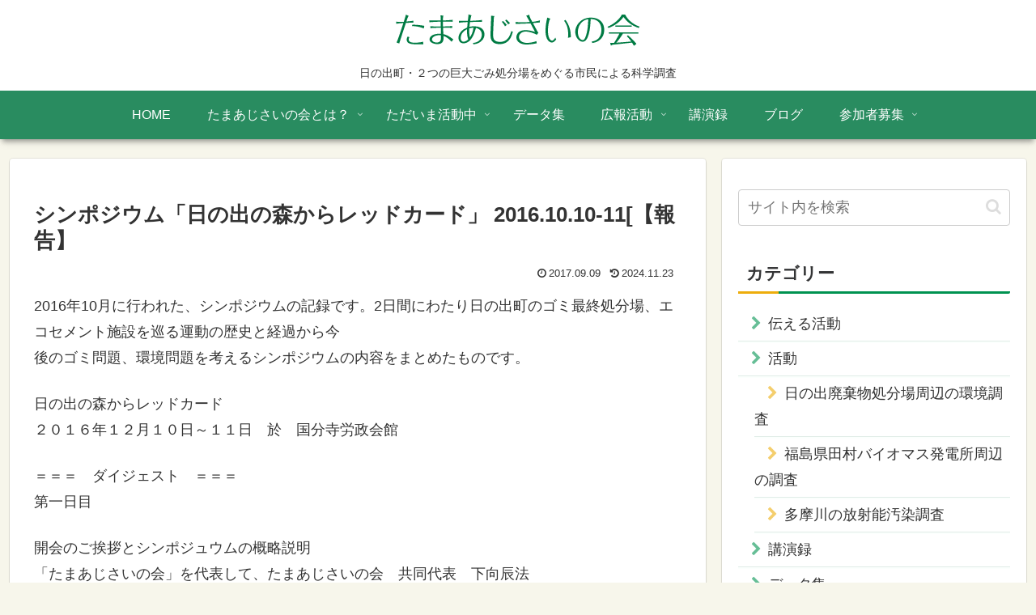

--- FILE ---
content_type: text/html; charset=UTF-8
request_url: https://tamaajisai.net/archives/724
body_size: 71902
content:
<!doctype html>
<html lang="ja">

<head>
<meta charset="utf-8">
<meta name="viewport" content="width=device-width, initial-scale=1.0, viewport-fit=cover">
<meta name="referrer" content="no-referrer-when-downgrade">
<meta name="format-detection" content="telephone=no">


  


  
  

  <!-- preconnect dns-prefetch -->
<link rel="preconnect dns-prefetch" href="//www.googletagmanager.com">
<link rel="preconnect dns-prefetch" href="//www.google-analytics.com">
<link rel="preconnect dns-prefetch" href="//ajax.googleapis.com">
<link rel="preconnect dns-prefetch" href="//cdnjs.cloudflare.com">
<link rel="preconnect dns-prefetch" href="//pagead2.googlesyndication.com">
<link rel="preconnect dns-prefetch" href="//googleads.g.doubleclick.net">
<link rel="preconnect dns-prefetch" href="//tpc.googlesyndication.com">
<link rel="preconnect dns-prefetch" href="//ad.doubleclick.net">
<link rel="preconnect dns-prefetch" href="//www.gstatic.com">
<link rel="preconnect dns-prefetch" href="//cse.google.com">
<link rel="preconnect dns-prefetch" href="//fonts.gstatic.com">
<link rel="preconnect dns-prefetch" href="//fonts.googleapis.com">
<link rel="preconnect dns-prefetch" href="//cms.quantserve.com">
<link rel="preconnect dns-prefetch" href="//secure.gravatar.com">
<link rel="preconnect dns-prefetch" href="//cdn.syndication.twimg.com">
<link rel="preconnect dns-prefetch" href="//cdn.jsdelivr.net">
<link rel="preconnect dns-prefetch" href="//images-fe.ssl-images-amazon.com">
<link rel="preconnect dns-prefetch" href="//completion.amazon.com">
<link rel="preconnect dns-prefetch" href="//m.media-amazon.com">
<link rel="preconnect dns-prefetch" href="//i.moshimo.com">
<link rel="preconnect dns-prefetch" href="//aml.valuecommerce.com">
<link rel="preconnect dns-prefetch" href="//dalc.valuecommerce.com">
<link rel="preconnect dns-prefetch" href="//dalb.valuecommerce.com">

<!-- Preload -->
<link rel="preload" as="font" type="font/woff" href="https://tamaajisai.net/wp-content/themes/cocoon-master/webfonts/icomoon/fonts/icomoon.woff?v=2.7.0.2" crossorigin>
<link rel="preload" as="font" type="font/woff2" href="https://tamaajisai.net/wp-content/themes/cocoon-master/webfonts/fontawesome/fonts/fontawesome-webfont.woff2?v=4.7.0" crossorigin>
<title>シンポジウム「日の出の森からレッドカード」 2016.10.10-11[【報告】 | たまあじさいの会</title>
<meta name='robots' content='max-image-preview:large' />

<!-- OGP -->
<meta property="og:type" content="article">
<meta property="og:description" content="2016年10月に行われた、シンポジウムの記録です。2日間にわたり日の出町のゴミ最終処分場、エコセメント施設を巡る運動の歴史と経過から今後のゴミ問題、環境問題を考えるシンポジウムの内容をまとめたものです。日の出の森からレッドカード２０１６年...">
<meta property="og:title" content="シンポジウム「日の出の森からレッドカード」 2016.10.10-11[【報告】">
<meta property="og:url" content="https://tamaajisai.net/archives/724">
<meta property="og:image" content="https://tamaajisai.net/wp-content/uploads/2015/07/15wp0418d.jpg">
<meta property="og:site_name" content="たまあじさいの会">
<meta property="og:locale" content="ja_JP">
<meta property="fb:app_id" content="2317543774929647">
<meta property="article:published_time" content="2017-09-09T20:36:28+09:00" />
<meta property="article:modified_time" content="2024-11-23T19:00:06+09:00" />
<meta property="article:section" content="活動">
<meta property="article:section" content="日の出廃棄物処分場周辺の環境調査">
<meta property="article:section" content="ブログ">
<meta property="article:tag" content="放射能調査フィールドワーク">
<meta property="article:tag" content="たまあじさいの会">
<meta property="article:tag" content="日の出町">
<meta property="article:tag" content="市民環境調査">
<meta property="article:tag" content="ごみ処分場">
<meta property="article:tag" content="ゴミ焼却">
<meta property="article:tag" content="エコセメント訴訟">
<meta property="article:tag" content="地下水汚染">
<meta property="article:tag" content="放射性廃棄物焼却施設">
<!-- /OGP -->

<!-- Twitter Card -->
<meta name="twitter:card" content="summary">
<meta property="twitter:description" content="2016年10月に行われた、シンポジウムの記録です。2日間にわたり日の出町のゴミ最終処分場、エコセメント施設を巡る運動の歴史と経過から今後のゴミ問題、環境問題を考えるシンポジウムの内容をまとめたものです。日の出の森からレッドカード２０１６年...">
<meta property="twitter:title" content="シンポジウム「日の出の森からレッドカード」 2016.10.10-11[【報告】">
<meta property="twitter:url" content="https://tamaajisai.net/archives/724">
<meta name="twitter:image" content="https://tamaajisai.net/wp-content/uploads/2015/07/15wp0418d.jpg">
<meta name="twitter:domain" content="tamaajisai.net">
<!-- /Twitter Card -->
<link rel='dns-prefetch' href='//ajax.googleapis.com' />
<link rel='dns-prefetch' href='//cdnjs.cloudflare.com' />
<link rel="alternate" type="application/rss+xml" title="たまあじさいの会 &raquo; フィード" href="https://tamaajisai.net/feed" />
<link rel="alternate" type="application/rss+xml" title="たまあじさいの会 &raquo; コメントフィード" href="https://tamaajisai.net/comments/feed" />
<link rel="alternate" type="application/rss+xml" title="たまあじさいの会 &raquo; シンポジウム「日の出の森からレッドカード」 2016.10.10-11[【報告】 のコメントのフィード" href="https://tamaajisai.net/archives/724/feed" />
<link rel='stylesheet' id='wp-block-library-css' href='https://tamaajisai.net/wp-content/plugins/gutenberg/build/styles/block-library/style.css?ver=22.3.0&#038;fver=20251218013050' media='all' />
<style id='global-styles-inline-css'>
:root{--wp--preset--aspect-ratio--square: 1;--wp--preset--aspect-ratio--4-3: 4/3;--wp--preset--aspect-ratio--3-4: 3/4;--wp--preset--aspect-ratio--3-2: 3/2;--wp--preset--aspect-ratio--2-3: 2/3;--wp--preset--aspect-ratio--16-9: 16/9;--wp--preset--aspect-ratio--9-16: 9/16;--wp--preset--color--black: #000000;--wp--preset--color--cyan-bluish-gray: #abb8c3;--wp--preset--color--white: #ffffff;--wp--preset--color--pale-pink: #f78da7;--wp--preset--color--vivid-red: #cf2e2e;--wp--preset--color--luminous-vivid-orange: #ff6900;--wp--preset--color--luminous-vivid-amber: #fcb900;--wp--preset--color--light-green-cyan: #7bdcb5;--wp--preset--color--vivid-green-cyan: #00d084;--wp--preset--color--pale-cyan-blue: #8ed1fc;--wp--preset--color--vivid-cyan-blue: #0693e3;--wp--preset--color--vivid-purple: #9b51e0;--wp--preset--color--key-color: #19448e;--wp--preset--color--red: #e60033;--wp--preset--color--pink: #e95295;--wp--preset--color--purple: #884898;--wp--preset--color--deep: #55295b;--wp--preset--color--indigo: #1e50a2;--wp--preset--color--blue: #0095d9;--wp--preset--color--light-blue: #2ca9e1;--wp--preset--color--cyan: #00a3af;--wp--preset--color--teal: #007b43;--wp--preset--color--green: #3eb370;--wp--preset--color--light-green: #8bc34a;--wp--preset--color--lime: #c3d825;--wp--preset--color--yellow: #ffd900;--wp--preset--color--amber: #ffc107;--wp--preset--color--orange: #f39800;--wp--preset--color--deep-orange: #ea5506;--wp--preset--color--brown: #954e2a;--wp--preset--color--light-grey: #dddddd;--wp--preset--color--grey: #949495;--wp--preset--color--dark-grey: #666666;--wp--preset--color--cocoon-black: #333333;--wp--preset--color--cocoon-white: #ffffff;--wp--preset--color--watery-blue: #f3fafe;--wp--preset--color--watery-yellow: #fff7cc;--wp--preset--color--watery-red: #fdf2f2;--wp--preset--color--watery-green: #ebf8f4;--wp--preset--color--ex-a: #ffffff;--wp--preset--color--ex-b: #ffffff;--wp--preset--color--ex-c: #ffffff;--wp--preset--color--ex-d: #ffffff;--wp--preset--color--ex-e: #ffffff;--wp--preset--color--ex-f: #ffffff;--wp--preset--gradient--vivid-cyan-blue-to-vivid-purple: linear-gradient(135deg,rgb(6,147,227) 0%,rgb(155,81,224) 100%);--wp--preset--gradient--light-green-cyan-to-vivid-green-cyan: linear-gradient(135deg,rgb(122,220,180) 0%,rgb(0,208,130) 100%);--wp--preset--gradient--luminous-vivid-amber-to-luminous-vivid-orange: linear-gradient(135deg,rgb(252,185,0) 0%,rgb(255,105,0) 100%);--wp--preset--gradient--luminous-vivid-orange-to-vivid-red: linear-gradient(135deg,rgb(255,105,0) 0%,rgb(207,46,46) 100%);--wp--preset--gradient--very-light-gray-to-cyan-bluish-gray: linear-gradient(135deg,rgb(238,238,238) 0%,rgb(169,184,195) 100%);--wp--preset--gradient--cool-to-warm-spectrum: linear-gradient(135deg,rgb(74,234,220) 0%,rgb(151,120,209) 20%,rgb(207,42,186) 40%,rgb(238,44,130) 60%,rgb(251,105,98) 80%,rgb(254,248,76) 100%);--wp--preset--gradient--blush-light-purple: linear-gradient(135deg,rgb(255,206,236) 0%,rgb(152,150,240) 100%);--wp--preset--gradient--blush-bordeaux: linear-gradient(135deg,rgb(254,205,165) 0%,rgb(254,45,45) 50%,rgb(107,0,62) 100%);--wp--preset--gradient--luminous-dusk: linear-gradient(135deg,rgb(255,203,112) 0%,rgb(199,81,192) 50%,rgb(65,88,208) 100%);--wp--preset--gradient--pale-ocean: linear-gradient(135deg,rgb(255,245,203) 0%,rgb(182,227,212) 50%,rgb(51,167,181) 100%);--wp--preset--gradient--electric-grass: linear-gradient(135deg,rgb(202,248,128) 0%,rgb(113,206,126) 100%);--wp--preset--gradient--midnight: linear-gradient(135deg,rgb(2,3,129) 0%,rgb(40,116,252) 100%);--wp--preset--font-size--small: 13px;--wp--preset--font-size--medium: 20px;--wp--preset--font-size--large: 36px;--wp--preset--font-size--x-large: 42px;--wp--preset--spacing--20: 0.44rem;--wp--preset--spacing--30: 0.67rem;--wp--preset--spacing--40: 1rem;--wp--preset--spacing--50: 1.5rem;--wp--preset--spacing--60: 2.25rem;--wp--preset--spacing--70: 3.38rem;--wp--preset--spacing--80: 5.06rem;--wp--preset--shadow--natural: 6px 6px 9px rgba(0, 0, 0, 0.2);--wp--preset--shadow--deep: 12px 12px 50px rgba(0, 0, 0, 0.4);--wp--preset--shadow--sharp: 6px 6px 0px rgba(0, 0, 0, 0.2);--wp--preset--shadow--outlined: 6px 6px 0px -3px rgb(255, 255, 255), 6px 6px rgb(0, 0, 0);--wp--preset--shadow--crisp: 6px 6px 0px rgb(0, 0, 0);}:root { --wp--style--global--content-size: 840px;--wp--style--global--wide-size: 1200px; }:where(body) { margin: 0; }.wp-site-blocks > .alignleft { float: left; margin-right: 2em; }.wp-site-blocks > .alignright { float: right; margin-left: 2em; }.wp-site-blocks > .aligncenter { justify-content: center; margin-left: auto; margin-right: auto; }:where(.wp-site-blocks) > * { margin-block-start: 24px; margin-block-end: 0; }:where(.wp-site-blocks) > :first-child { margin-block-start: 0; }:where(.wp-site-blocks) > :last-child { margin-block-end: 0; }:root { --wp--style--block-gap: 24px; }:root :where(.is-layout-flow) > :first-child{margin-block-start: 0;}:root :where(.is-layout-flow) > :last-child{margin-block-end: 0;}:root :where(.is-layout-flow) > *{margin-block-start: 24px;margin-block-end: 0;}:root :where(.is-layout-constrained) > :first-child{margin-block-start: 0;}:root :where(.is-layout-constrained) > :last-child{margin-block-end: 0;}:root :where(.is-layout-constrained) > *{margin-block-start: 24px;margin-block-end: 0;}:root :where(.is-layout-flex){gap: 24px;}:root :where(.is-layout-grid){gap: 24px;}.is-layout-flow > .alignleft{float: left;margin-inline-start: 0;margin-inline-end: 2em;}.is-layout-flow > .alignright{float: right;margin-inline-start: 2em;margin-inline-end: 0;}.is-layout-flow > .aligncenter{margin-left: auto !important;margin-right: auto !important;}.is-layout-constrained > .alignleft{float: left;margin-inline-start: 0;margin-inline-end: 2em;}.is-layout-constrained > .alignright{float: right;margin-inline-start: 2em;margin-inline-end: 0;}.is-layout-constrained > .aligncenter{margin-left: auto !important;margin-right: auto !important;}.is-layout-constrained > :where(:not(.alignleft):not(.alignright):not(.alignfull)){max-width: var(--wp--style--global--content-size);margin-left: auto !important;margin-right: auto !important;}.is-layout-constrained > .alignwide{max-width: var(--wp--style--global--wide-size);}body .is-layout-flex{display: flex;}.is-layout-flex{flex-wrap: wrap;align-items: center;}.is-layout-flex > :is(*, div){margin: 0;}body .is-layout-grid{display: grid;}.is-layout-grid > :is(*, div){margin: 0;}body{padding-top: 0px;padding-right: 0px;padding-bottom: 0px;padding-left: 0px;}a:where(:not(.wp-element-button)){text-decoration: underline;}:root :where(.wp-element-button, .wp-block-button__link){background-color: #32373c;border-width: 0;color: #fff;font-family: inherit;font-size: inherit;font-style: inherit;font-weight: inherit;letter-spacing: inherit;line-height: inherit;padding-top: calc(0.667em + 2px);padding-right: calc(1.333em + 2px);padding-bottom: calc(0.667em + 2px);padding-left: calc(1.333em + 2px);text-decoration: none;text-transform: inherit;}.has-black-color{color: var(--wp--preset--color--black) !important;}.has-cyan-bluish-gray-color{color: var(--wp--preset--color--cyan-bluish-gray) !important;}.has-white-color{color: var(--wp--preset--color--white) !important;}.has-pale-pink-color{color: var(--wp--preset--color--pale-pink) !important;}.has-vivid-red-color{color: var(--wp--preset--color--vivid-red) !important;}.has-luminous-vivid-orange-color{color: var(--wp--preset--color--luminous-vivid-orange) !important;}.has-luminous-vivid-amber-color{color: var(--wp--preset--color--luminous-vivid-amber) !important;}.has-light-green-cyan-color{color: var(--wp--preset--color--light-green-cyan) !important;}.has-vivid-green-cyan-color{color: var(--wp--preset--color--vivid-green-cyan) !important;}.has-pale-cyan-blue-color{color: var(--wp--preset--color--pale-cyan-blue) !important;}.has-vivid-cyan-blue-color{color: var(--wp--preset--color--vivid-cyan-blue) !important;}.has-vivid-purple-color{color: var(--wp--preset--color--vivid-purple) !important;}.has-key-color-color{color: var(--wp--preset--color--key-color) !important;}.has-red-color{color: var(--wp--preset--color--red) !important;}.has-pink-color{color: var(--wp--preset--color--pink) !important;}.has-purple-color{color: var(--wp--preset--color--purple) !important;}.has-deep-color{color: var(--wp--preset--color--deep) !important;}.has-indigo-color{color: var(--wp--preset--color--indigo) !important;}.has-blue-color{color: var(--wp--preset--color--blue) !important;}.has-light-blue-color{color: var(--wp--preset--color--light-blue) !important;}.has-cyan-color{color: var(--wp--preset--color--cyan) !important;}.has-teal-color{color: var(--wp--preset--color--teal) !important;}.has-green-color{color: var(--wp--preset--color--green) !important;}.has-light-green-color{color: var(--wp--preset--color--light-green) !important;}.has-lime-color{color: var(--wp--preset--color--lime) !important;}.has-yellow-color{color: var(--wp--preset--color--yellow) !important;}.has-amber-color{color: var(--wp--preset--color--amber) !important;}.has-orange-color{color: var(--wp--preset--color--orange) !important;}.has-deep-orange-color{color: var(--wp--preset--color--deep-orange) !important;}.has-brown-color{color: var(--wp--preset--color--brown) !important;}.has-light-grey-color{color: var(--wp--preset--color--light-grey) !important;}.has-grey-color{color: var(--wp--preset--color--grey) !important;}.has-dark-grey-color{color: var(--wp--preset--color--dark-grey) !important;}.has-cocoon-black-color{color: var(--wp--preset--color--cocoon-black) !important;}.has-cocoon-white-color{color: var(--wp--preset--color--cocoon-white) !important;}.has-watery-blue-color{color: var(--wp--preset--color--watery-blue) !important;}.has-watery-yellow-color{color: var(--wp--preset--color--watery-yellow) !important;}.has-watery-red-color{color: var(--wp--preset--color--watery-red) !important;}.has-watery-green-color{color: var(--wp--preset--color--watery-green) !important;}.has-ex-a-color{color: var(--wp--preset--color--ex-a) !important;}.has-ex-b-color{color: var(--wp--preset--color--ex-b) !important;}.has-ex-c-color{color: var(--wp--preset--color--ex-c) !important;}.has-ex-d-color{color: var(--wp--preset--color--ex-d) !important;}.has-ex-e-color{color: var(--wp--preset--color--ex-e) !important;}.has-ex-f-color{color: var(--wp--preset--color--ex-f) !important;}.has-black-background-color{background-color: var(--wp--preset--color--black) !important;}.has-cyan-bluish-gray-background-color{background-color: var(--wp--preset--color--cyan-bluish-gray) !important;}.has-white-background-color{background-color: var(--wp--preset--color--white) !important;}.has-pale-pink-background-color{background-color: var(--wp--preset--color--pale-pink) !important;}.has-vivid-red-background-color{background-color: var(--wp--preset--color--vivid-red) !important;}.has-luminous-vivid-orange-background-color{background-color: var(--wp--preset--color--luminous-vivid-orange) !important;}.has-luminous-vivid-amber-background-color{background-color: var(--wp--preset--color--luminous-vivid-amber) !important;}.has-light-green-cyan-background-color{background-color: var(--wp--preset--color--light-green-cyan) !important;}.has-vivid-green-cyan-background-color{background-color: var(--wp--preset--color--vivid-green-cyan) !important;}.has-pale-cyan-blue-background-color{background-color: var(--wp--preset--color--pale-cyan-blue) !important;}.has-vivid-cyan-blue-background-color{background-color: var(--wp--preset--color--vivid-cyan-blue) !important;}.has-vivid-purple-background-color{background-color: var(--wp--preset--color--vivid-purple) !important;}.has-key-color-background-color{background-color: var(--wp--preset--color--key-color) !important;}.has-red-background-color{background-color: var(--wp--preset--color--red) !important;}.has-pink-background-color{background-color: var(--wp--preset--color--pink) !important;}.has-purple-background-color{background-color: var(--wp--preset--color--purple) !important;}.has-deep-background-color{background-color: var(--wp--preset--color--deep) !important;}.has-indigo-background-color{background-color: var(--wp--preset--color--indigo) !important;}.has-blue-background-color{background-color: var(--wp--preset--color--blue) !important;}.has-light-blue-background-color{background-color: var(--wp--preset--color--light-blue) !important;}.has-cyan-background-color{background-color: var(--wp--preset--color--cyan) !important;}.has-teal-background-color{background-color: var(--wp--preset--color--teal) !important;}.has-green-background-color{background-color: var(--wp--preset--color--green) !important;}.has-light-green-background-color{background-color: var(--wp--preset--color--light-green) !important;}.has-lime-background-color{background-color: var(--wp--preset--color--lime) !important;}.has-yellow-background-color{background-color: var(--wp--preset--color--yellow) !important;}.has-amber-background-color{background-color: var(--wp--preset--color--amber) !important;}.has-orange-background-color{background-color: var(--wp--preset--color--orange) !important;}.has-deep-orange-background-color{background-color: var(--wp--preset--color--deep-orange) !important;}.has-brown-background-color{background-color: var(--wp--preset--color--brown) !important;}.has-light-grey-background-color{background-color: var(--wp--preset--color--light-grey) !important;}.has-grey-background-color{background-color: var(--wp--preset--color--grey) !important;}.has-dark-grey-background-color{background-color: var(--wp--preset--color--dark-grey) !important;}.has-cocoon-black-background-color{background-color: var(--wp--preset--color--cocoon-black) !important;}.has-cocoon-white-background-color{background-color: var(--wp--preset--color--cocoon-white) !important;}.has-watery-blue-background-color{background-color: var(--wp--preset--color--watery-blue) !important;}.has-watery-yellow-background-color{background-color: var(--wp--preset--color--watery-yellow) !important;}.has-watery-red-background-color{background-color: var(--wp--preset--color--watery-red) !important;}.has-watery-green-background-color{background-color: var(--wp--preset--color--watery-green) !important;}.has-ex-a-background-color{background-color: var(--wp--preset--color--ex-a) !important;}.has-ex-b-background-color{background-color: var(--wp--preset--color--ex-b) !important;}.has-ex-c-background-color{background-color: var(--wp--preset--color--ex-c) !important;}.has-ex-d-background-color{background-color: var(--wp--preset--color--ex-d) !important;}.has-ex-e-background-color{background-color: var(--wp--preset--color--ex-e) !important;}.has-ex-f-background-color{background-color: var(--wp--preset--color--ex-f) !important;}.has-black-border-color{border-color: var(--wp--preset--color--black) !important;}.has-cyan-bluish-gray-border-color{border-color: var(--wp--preset--color--cyan-bluish-gray) !important;}.has-white-border-color{border-color: var(--wp--preset--color--white) !important;}.has-pale-pink-border-color{border-color: var(--wp--preset--color--pale-pink) !important;}.has-vivid-red-border-color{border-color: var(--wp--preset--color--vivid-red) !important;}.has-luminous-vivid-orange-border-color{border-color: var(--wp--preset--color--luminous-vivid-orange) !important;}.has-luminous-vivid-amber-border-color{border-color: var(--wp--preset--color--luminous-vivid-amber) !important;}.has-light-green-cyan-border-color{border-color: var(--wp--preset--color--light-green-cyan) !important;}.has-vivid-green-cyan-border-color{border-color: var(--wp--preset--color--vivid-green-cyan) !important;}.has-pale-cyan-blue-border-color{border-color: var(--wp--preset--color--pale-cyan-blue) !important;}.has-vivid-cyan-blue-border-color{border-color: var(--wp--preset--color--vivid-cyan-blue) !important;}.has-vivid-purple-border-color{border-color: var(--wp--preset--color--vivid-purple) !important;}.has-key-color-border-color{border-color: var(--wp--preset--color--key-color) !important;}.has-red-border-color{border-color: var(--wp--preset--color--red) !important;}.has-pink-border-color{border-color: var(--wp--preset--color--pink) !important;}.has-purple-border-color{border-color: var(--wp--preset--color--purple) !important;}.has-deep-border-color{border-color: var(--wp--preset--color--deep) !important;}.has-indigo-border-color{border-color: var(--wp--preset--color--indigo) !important;}.has-blue-border-color{border-color: var(--wp--preset--color--blue) !important;}.has-light-blue-border-color{border-color: var(--wp--preset--color--light-blue) !important;}.has-cyan-border-color{border-color: var(--wp--preset--color--cyan) !important;}.has-teal-border-color{border-color: var(--wp--preset--color--teal) !important;}.has-green-border-color{border-color: var(--wp--preset--color--green) !important;}.has-light-green-border-color{border-color: var(--wp--preset--color--light-green) !important;}.has-lime-border-color{border-color: var(--wp--preset--color--lime) !important;}.has-yellow-border-color{border-color: var(--wp--preset--color--yellow) !important;}.has-amber-border-color{border-color: var(--wp--preset--color--amber) !important;}.has-orange-border-color{border-color: var(--wp--preset--color--orange) !important;}.has-deep-orange-border-color{border-color: var(--wp--preset--color--deep-orange) !important;}.has-brown-border-color{border-color: var(--wp--preset--color--brown) !important;}.has-light-grey-border-color{border-color: var(--wp--preset--color--light-grey) !important;}.has-grey-border-color{border-color: var(--wp--preset--color--grey) !important;}.has-dark-grey-border-color{border-color: var(--wp--preset--color--dark-grey) !important;}.has-cocoon-black-border-color{border-color: var(--wp--preset--color--cocoon-black) !important;}.has-cocoon-white-border-color{border-color: var(--wp--preset--color--cocoon-white) !important;}.has-watery-blue-border-color{border-color: var(--wp--preset--color--watery-blue) !important;}.has-watery-yellow-border-color{border-color: var(--wp--preset--color--watery-yellow) !important;}.has-watery-red-border-color{border-color: var(--wp--preset--color--watery-red) !important;}.has-watery-green-border-color{border-color: var(--wp--preset--color--watery-green) !important;}.has-ex-a-border-color{border-color: var(--wp--preset--color--ex-a) !important;}.has-ex-b-border-color{border-color: var(--wp--preset--color--ex-b) !important;}.has-ex-c-border-color{border-color: var(--wp--preset--color--ex-c) !important;}.has-ex-d-border-color{border-color: var(--wp--preset--color--ex-d) !important;}.has-ex-e-border-color{border-color: var(--wp--preset--color--ex-e) !important;}.has-ex-f-border-color{border-color: var(--wp--preset--color--ex-f) !important;}.has-vivid-cyan-blue-to-vivid-purple-gradient-background{background: var(--wp--preset--gradient--vivid-cyan-blue-to-vivid-purple) !important;}.has-light-green-cyan-to-vivid-green-cyan-gradient-background{background: var(--wp--preset--gradient--light-green-cyan-to-vivid-green-cyan) !important;}.has-luminous-vivid-amber-to-luminous-vivid-orange-gradient-background{background: var(--wp--preset--gradient--luminous-vivid-amber-to-luminous-vivid-orange) !important;}.has-luminous-vivid-orange-to-vivid-red-gradient-background{background: var(--wp--preset--gradient--luminous-vivid-orange-to-vivid-red) !important;}.has-very-light-gray-to-cyan-bluish-gray-gradient-background{background: var(--wp--preset--gradient--very-light-gray-to-cyan-bluish-gray) !important;}.has-cool-to-warm-spectrum-gradient-background{background: var(--wp--preset--gradient--cool-to-warm-spectrum) !important;}.has-blush-light-purple-gradient-background{background: var(--wp--preset--gradient--blush-light-purple) !important;}.has-blush-bordeaux-gradient-background{background: var(--wp--preset--gradient--blush-bordeaux) !important;}.has-luminous-dusk-gradient-background{background: var(--wp--preset--gradient--luminous-dusk) !important;}.has-pale-ocean-gradient-background{background: var(--wp--preset--gradient--pale-ocean) !important;}.has-electric-grass-gradient-background{background: var(--wp--preset--gradient--electric-grass) !important;}.has-midnight-gradient-background{background: var(--wp--preset--gradient--midnight) !important;}.has-small-font-size{font-size: var(--wp--preset--font-size--small) !important;}.has-medium-font-size{font-size: var(--wp--preset--font-size--medium) !important;}.has-large-font-size{font-size: var(--wp--preset--font-size--large) !important;}.has-x-large-font-size{font-size: var(--wp--preset--font-size--x-large) !important;}
:root :where(.wp-block-pullquote){font-size: 1.5em;line-height: 1.6;}
</style>
<link rel='stylesheet' id='cocoon-style-css' href='https://tamaajisai.net/wp-content/themes/cocoon-master/style.css?ver=6.8.3&#038;fver=20250922035659' media='all' />
<link rel='stylesheet' id='cocoon-keyframes-css' href='https://tamaajisai.net/wp-content/themes/cocoon-master/keyframes.css?ver=6.8.3&#038;fver=20250922035658' media='all' />
<link rel='stylesheet' id='font-awesome-style-css' href='https://tamaajisai.net/wp-content/themes/cocoon-master/webfonts/fontawesome/css/font-awesome.min.css?ver=6.8.3&#038;fver=20250922035659' media='all' />
<link rel='stylesheet' id='icomoon-style-css' href='https://tamaajisai.net/wp-content/themes/cocoon-master/webfonts/icomoon/style.css?v=2.7.0.2&#038;ver=6.8.3&#038;fver=20250922035700' media='all' />
<style id='icomoon-style-inline-css'>

  @font-face {
    font-family: 'icomoon';
    src: url(https://tamaajisai.net/wp-content/themes/cocoon-master/webfonts/icomoon/fonts/icomoon.woff?v=2.7.0.2) format('woff');
    font-weight: normal;
    font-style: normal;
    font-display: swap;
  }
</style>
<link rel='stylesheet' id='cocoon-skin-style-css' href='https://tamaajisai.net/wp-content/themes/cocoon-master/skins/skin-mixgreen/style.css?ver=6.8.3&#038;fver=20250922035659' media='all' />
<style id='cocoon-skin-style-inline-css'>
body.public-page{background-color:#f7f6eb}#navi .navi-in>ul>li{width:190px}.main{width:860px}.sidebar{width:376px}@media screen and (max-width:1255px){.wrap{width:auto}.main,.sidebar,.sidebar-left .main,.sidebar-left .sidebar{margin:0 .5%}.main{width:67.4%}.sidebar{padding:1.5%;width:30%}.entry-card-thumb{width:38%}.entry-card-content{margin-left:40%}}body::after{content:url(https://tamaajisai.net/wp-content/themes/cocoon-master/lib/analytics/access.php?post_id=724&post_type=post)!important;visibility:hidden;position:absolute;bottom:0;right:0;width:1px;height:1px;overflow:hidden;display:inline!important}.toc-checkbox{display:none}.toc-content{visibility:hidden;height:0;opacity:.2;transition:all 0.5s ease-out}.toc-checkbox:checked~.toc-content{visibility:visible;padding-top:.6em;height:100%;opacity:1}.toc-title::after{content:'[開く]';margin-left:.5em;cursor:pointer;font-size:.8em}.toc-title:hover::after{text-decoration:underline}.toc-checkbox:checked+.toc-title::after{content:'[閉じる]'}.eye-catch-wrap{justify-content:center}.eye-catch{width:100%}.eye-catch img,.eye-catch amp-img{width:100%;min-width:100%;display:block}#respond{inset:0;position:absolute;visibility:hidden}#navi .navi-in>ul>li{width:auto}#navi .navi-in>ul>li>a{padding:0 1.4em}.entry-content>*,.demo .entry-content p{line-height:1.8}.entry-content>*,.mce-content-body>*,.article p,.demo .entry-content p,.article dl,.article ul,.article ol,.article blockquote,.article pre,.article table,.article .toc,.body .article,.body .column-wrap,.body .new-entry-cards,.body .popular-entry-cards,.body .navi-entry-cards,.body .box-menus,.body .ranking-item,.body .rss-entry-cards,.body .widget,.body .author-box,.body .blogcard-wrap,.body .login-user-only,.body .information-box,.body .question-box,.body .alert-box,.body .information,.body .question,.body .alert,.body .memo-box,.body .comment-box,.body .common-icon-box,.body .blank-box,.body .button-block,.body .micro-bottom,.body .caption-box,.body .tab-caption-box,.body .label-box,.body .toggle-wrap,.body .wp-block-image,.body .booklink-box,.body .kaerebalink-box,.body .tomarebalink-box,.body .product-item-box,.body .speech-wrap,.body .wp-block-categories,.body .wp-block-archives,.body .wp-block-archives-dropdown,.body .wp-block-calendar,.body .ad-area,.body .wp-block-gallery,.body .wp-block-audio,.body .wp-block-cover,.body .wp-block-file,.body .wp-block-media-text,.body .wp-block-video,.body .wp-block-buttons,.body .wp-block-columns,.body .wp-block-separator,.body .components-placeholder,.body .wp-block-search,.body .wp-block-social-links,.body .timeline-box,.body .blogcard-type,.body .btn-wrap,.body .btn-wrap a,.body .block-box,.body .wp-block-embed,.body .wp-block-group,.body .wp-block-table,.body .scrollable-table,.body .wp-block-separator,.body .wp-block,.body .video-container,.comment-area,.related-entries,.pager-post-navi,.comment-respond{margin-bottom:1.4em}.is-root-container>*{margin-bottom:1.4em!important}.article h2,.article h3,.article h4,.article h5,.article h6{margin-bottom:1.26em}@media screen and (max-width:480px){.body,.menu-content{font-size:16px}}@media screen and (max-width:781px){.wp-block-column{margin-bottom:1.4em}}@media screen and (max-width:834px){.container .column-wrap{gap:1.4em}}.article .micro-top{margin-bottom:.28em}.article .micro-bottom{margin-top:-1.26em}.article .micro-balloon{margin-bottom:.7em}.article .micro-bottom.micro-balloon{margin-top:-.98em}.blank-box.bb-key-color{border-color:#19448e}.iic-key-color li::before{color:#19448e}.blank-box.bb-tab.bb-key-color::before{background-color:#19448e}.tb-key-color .toggle-button{border:1px solid #19448e;background:#19448e;color:#fff}.tb-key-color .toggle-button::before{color:#ccc}.tb-key-color .toggle-checkbox:checked~.toggle-content{border-color:#19448e}.cb-key-color.caption-box{border-color:#19448e}.cb-key-color .caption-box-label{background-color:#19448e;color:#fff}.tcb-key-color .tab-caption-box-label{background-color:#19448e;color:#fff}.tcb-key-color .tab-caption-box-content{border-color:#19448e}.lb-key-color .label-box-content{border-color:#19448e}.mc-key-color{background-color:#19448e;color:#fff;border:none}.mc-key-color.micro-bottom::after{border-bottom-color:#19448e;border-top-color:transparent}.mc-key-color::before{border-top-color:transparent;border-bottom-color:transparent}.mc-key-color::after{border-top-color:#19448e}.btn-key-color,.btn-wrap.btn-wrap-key-color>a{background-color:#19448e}.has-text-color.has-key-color-color{color:#19448e}.has-background.has-key-color-background-color{background-color:#19448e}.body.article,body#tinymce.wp-editor{background-color:#fff}.body.article,.editor-post-title__block .editor-post-title__input,body#tinymce.wp-editor{color:#333}html .body .has-key-color-background-color{background-color:#19448e}html .body .has-key-color-color{color:#19448e}html .body .has-key-color-border-color{border-color:#19448e}html .body .btn-wrap.has-key-color-background-color>a{background-color:#19448e}html .body .btn-wrap.has-key-color-color>a{color:#19448e}html .body .btn-wrap.has-key-color-border-color>a{border-color:#19448e}html .body .bb-tab.has-key-color-border-color .bb-label{background-color:#19448e}html .body .toggle-wrap.has-key-color-border-color:not(.not-nested-style) .toggle-button{background-color:#19448e}html .body .toggle-wrap.has-key-color-border-color:not(.not-nested-style) .toggle-button,html .body .toggle-wrap.has-key-color-border-color:not(.not-nested-style) .toggle-content{border-color:#19448e}html .body .toggle-wrap.has-key-color-background-color:not(.not-nested-style) .toggle-content{background-color:#19448e}html .body .toggle-wrap.has-key-color-color:not(.not-nested-style) .toggle-content{color:#19448e}html .body .iconlist-box.has-key-color-icon-color li::before{color:#19448e}.micro-text.has-key-color-color{color:#19448e}html .body .micro-balloon.has-key-color-color{color:#19448e}html .body .micro-balloon.has-key-color-background-color{background-color:#19448e;border-color:transparent}html .body .micro-balloon.has-key-color-background-color.micro-bottom::after{border-bottom-color:#19448e;border-top-color:transparent}html .body .micro-balloon.has-key-color-background-color::before{border-top-color:transparent;border-bottom-color:transparent}html .body .micro-balloon.has-key-color-background-color::after{border-top-color:#19448e}html .body .micro-balloon.has-border-color.has-key-color-border-color{border-color:#19448e}html .body .micro-balloon.micro-top.has-key-color-border-color::before{border-top-color:#19448e}html .body .micro-balloon.micro-bottom.has-key-color-border-color::before{border-bottom-color:#19448e}html .body .caption-box.has-key-color-border-color:not(.not-nested-style) .box-label{background-color:#19448e}html .body .tab-caption-box.has-key-color-border-color:not(.not-nested-style) .box-label{background-color:#19448e}html .body .tab-caption-box.has-key-color-border-color:not(.not-nested-style) .box-content{border-color:#19448e}html .body .tab-caption-box.has-key-color-background-color:not(.not-nested-style) .box-content{background-color:#19448e}html .body .tab-caption-box.has-key-color-color:not(.not-nested-style) .box-content{color:#19448e}html .body .label-box.has-key-color-border-color:not(.not-nested-style) .box-content{border-color:#19448e}html .body .label-box.has-key-color-background-color:not(.not-nested-style) .box-content{background-color:#19448e}html .body .label-box.has-key-color-color:not(.not-nested-style) .box-content{color:#19448e}html .body .speech-wrap:not(.not-nested-style) .speech-balloon.has-key-color-background-color{background-color:#19448e}html .body .speech-wrap:not(.not-nested-style) .speech-balloon.has-text-color.has-key-color-color{color:#19448e}html .body .speech-wrap:not(.not-nested-style) .speech-balloon.has-key-color-border-color{border-color:#19448e}html .body .speech-wrap.sbp-l:not(.not-nested-style) .speech-balloon.has-key-color-border-color::before{border-right-color:#19448e}html .body .speech-wrap.sbp-r:not(.not-nested-style) .speech-balloon.has-key-color-border-color::before{border-left-color:#19448e}html .body .speech-wrap.sbp-l:not(.not-nested-style) .speech-balloon.has-key-color-background-color::after{border-right-color:#19448e}html .body .speech-wrap.sbp-r:not(.not-nested-style) .speech-balloon.has-key-color-background-color::after{border-left-color:#19448e}html .body .speech-wrap.sbs-line.sbp-r:not(.not-nested-style) .speech-balloon.has-key-color-background-color{background-color:#19448e}html .body .speech-wrap.sbs-line.sbp-r:not(.not-nested-style) .speech-balloon.has-key-color-border-color{border-color:#19448e}html .body .speech-wrap.sbs-think:not(.not-nested-style) .speech-balloon.has-key-color-border-color::before,html .body .speech-wrap.sbs-think:not(.not-nested-style) .speech-balloon.has-key-color-border-color::after{border-color:#19448e}html .body .speech-wrap.sbs-think:not(.not-nested-style) .speech-balloon.has-key-color-background-color::before,html .body .speech-wrap.sbs-think:not(.not-nested-style) .speech-balloon.has-key-color-background-color::after{background-color:#19448e}html .body .speech-wrap.sbs-think:not(.not-nested-style) .speech-balloon.has-key-color-border-color::before{border-color:#19448e}html .body .timeline-box.has-key-color-point-color:not(.not-nested-style) .timeline-item::before{background-color:#19448e}.has-key-color-border-color.is-style-accordion:not(.not-nested-style) .faq-question{background-color:#19448e}html .body .has-key-color-question-color:not(.not-nested-style) .faq-question-label{color:#19448e}html .body .has-key-color-question-color.has-border-color:not(.not-nested-style) .faq-question-label{color:#19448e}html .body .has-key-color-answer-color:not(.not-nested-style) .faq-answer-label{color:#19448e}html .body .is-style-square.has-key-color-question-color:not(.not-nested-style) .faq-question-label{color:#fff;background-color:#19448e}html .body .is-style-square.has-key-color-answer-color:not(.not-nested-style) .faq-answer-label{color:#fff;background-color:#19448e}html .body .has-red-background-color{background-color:#e60033}html .body .has-red-color{color:#e60033}html .body .has-red-border-color{border-color:#e60033}html .body .btn-wrap.has-red-background-color>a{background-color:#e60033}html .body .btn-wrap.has-red-color>a{color:#e60033}html .body .btn-wrap.has-red-border-color>a{border-color:#e60033}html .body .bb-tab.has-red-border-color .bb-label{background-color:#e60033}html .body .toggle-wrap.has-red-border-color:not(.not-nested-style) .toggle-button{background-color:#e60033}html .body .toggle-wrap.has-red-border-color:not(.not-nested-style) .toggle-button,html .body .toggle-wrap.has-red-border-color:not(.not-nested-style) .toggle-content{border-color:#e60033}html .body .toggle-wrap.has-red-background-color:not(.not-nested-style) .toggle-content{background-color:#e60033}html .body .toggle-wrap.has-red-color:not(.not-nested-style) .toggle-content{color:#e60033}html .body .iconlist-box.has-red-icon-color li::before{color:#e60033}.micro-text.has-red-color{color:#e60033}html .body .micro-balloon.has-red-color{color:#e60033}html .body .micro-balloon.has-red-background-color{background-color:#e60033;border-color:transparent}html .body .micro-balloon.has-red-background-color.micro-bottom::after{border-bottom-color:#e60033;border-top-color:transparent}html .body .micro-balloon.has-red-background-color::before{border-top-color:transparent;border-bottom-color:transparent}html .body .micro-balloon.has-red-background-color::after{border-top-color:#e60033}html .body .micro-balloon.has-border-color.has-red-border-color{border-color:#e60033}html .body .micro-balloon.micro-top.has-red-border-color::before{border-top-color:#e60033}html .body .micro-balloon.micro-bottom.has-red-border-color::before{border-bottom-color:#e60033}html .body .caption-box.has-red-border-color:not(.not-nested-style) .box-label{background-color:#e60033}html .body .tab-caption-box.has-red-border-color:not(.not-nested-style) .box-label{background-color:#e60033}html .body .tab-caption-box.has-red-border-color:not(.not-nested-style) .box-content{border-color:#e60033}html .body .tab-caption-box.has-red-background-color:not(.not-nested-style) .box-content{background-color:#e60033}html .body .tab-caption-box.has-red-color:not(.not-nested-style) .box-content{color:#e60033}html .body .label-box.has-red-border-color:not(.not-nested-style) .box-content{border-color:#e60033}html .body .label-box.has-red-background-color:not(.not-nested-style) .box-content{background-color:#e60033}html .body .label-box.has-red-color:not(.not-nested-style) .box-content{color:#e60033}html .body .speech-wrap:not(.not-nested-style) .speech-balloon.has-red-background-color{background-color:#e60033}html .body .speech-wrap:not(.not-nested-style) .speech-balloon.has-text-color.has-red-color{color:#e60033}html .body .speech-wrap:not(.not-nested-style) .speech-balloon.has-red-border-color{border-color:#e60033}html .body .speech-wrap.sbp-l:not(.not-nested-style) .speech-balloon.has-red-border-color::before{border-right-color:#e60033}html .body .speech-wrap.sbp-r:not(.not-nested-style) .speech-balloon.has-red-border-color::before{border-left-color:#e60033}html .body .speech-wrap.sbp-l:not(.not-nested-style) .speech-balloon.has-red-background-color::after{border-right-color:#e60033}html .body .speech-wrap.sbp-r:not(.not-nested-style) .speech-balloon.has-red-background-color::after{border-left-color:#e60033}html .body .speech-wrap.sbs-line.sbp-r:not(.not-nested-style) .speech-balloon.has-red-background-color{background-color:#e60033}html .body .speech-wrap.sbs-line.sbp-r:not(.not-nested-style) .speech-balloon.has-red-border-color{border-color:#e60033}html .body .speech-wrap.sbs-think:not(.not-nested-style) .speech-balloon.has-red-border-color::before,html .body .speech-wrap.sbs-think:not(.not-nested-style) .speech-balloon.has-red-border-color::after{border-color:#e60033}html .body .speech-wrap.sbs-think:not(.not-nested-style) .speech-balloon.has-red-background-color::before,html .body .speech-wrap.sbs-think:not(.not-nested-style) .speech-balloon.has-red-background-color::after{background-color:#e60033}html .body .speech-wrap.sbs-think:not(.not-nested-style) .speech-balloon.has-red-border-color::before{border-color:#e60033}html .body .timeline-box.has-red-point-color:not(.not-nested-style) .timeline-item::before{background-color:#e60033}.has-red-border-color.is-style-accordion:not(.not-nested-style) .faq-question{background-color:#e60033}html .body .has-red-question-color:not(.not-nested-style) .faq-question-label{color:#e60033}html .body .has-red-question-color.has-border-color:not(.not-nested-style) .faq-question-label{color:#e60033}html .body .has-red-answer-color:not(.not-nested-style) .faq-answer-label{color:#e60033}html .body .is-style-square.has-red-question-color:not(.not-nested-style) .faq-question-label{color:#fff;background-color:#e60033}html .body .is-style-square.has-red-answer-color:not(.not-nested-style) .faq-answer-label{color:#fff;background-color:#e60033}html .body .has-pink-background-color{background-color:#e95295}html .body .has-pink-color{color:#e95295}html .body .has-pink-border-color{border-color:#e95295}html .body .btn-wrap.has-pink-background-color>a{background-color:#e95295}html .body .btn-wrap.has-pink-color>a{color:#e95295}html .body .btn-wrap.has-pink-border-color>a{border-color:#e95295}html .body .bb-tab.has-pink-border-color .bb-label{background-color:#e95295}html .body .toggle-wrap.has-pink-border-color:not(.not-nested-style) .toggle-button{background-color:#e95295}html .body .toggle-wrap.has-pink-border-color:not(.not-nested-style) .toggle-button,html .body .toggle-wrap.has-pink-border-color:not(.not-nested-style) .toggle-content{border-color:#e95295}html .body .toggle-wrap.has-pink-background-color:not(.not-nested-style) .toggle-content{background-color:#e95295}html .body .toggle-wrap.has-pink-color:not(.not-nested-style) .toggle-content{color:#e95295}html .body .iconlist-box.has-pink-icon-color li::before{color:#e95295}.micro-text.has-pink-color{color:#e95295}html .body .micro-balloon.has-pink-color{color:#e95295}html .body .micro-balloon.has-pink-background-color{background-color:#e95295;border-color:transparent}html .body .micro-balloon.has-pink-background-color.micro-bottom::after{border-bottom-color:#e95295;border-top-color:transparent}html .body .micro-balloon.has-pink-background-color::before{border-top-color:transparent;border-bottom-color:transparent}html .body .micro-balloon.has-pink-background-color::after{border-top-color:#e95295}html .body .micro-balloon.has-border-color.has-pink-border-color{border-color:#e95295}html .body .micro-balloon.micro-top.has-pink-border-color::before{border-top-color:#e95295}html .body .micro-balloon.micro-bottom.has-pink-border-color::before{border-bottom-color:#e95295}html .body .caption-box.has-pink-border-color:not(.not-nested-style) .box-label{background-color:#e95295}html .body .tab-caption-box.has-pink-border-color:not(.not-nested-style) .box-label{background-color:#e95295}html .body .tab-caption-box.has-pink-border-color:not(.not-nested-style) .box-content{border-color:#e95295}html .body .tab-caption-box.has-pink-background-color:not(.not-nested-style) .box-content{background-color:#e95295}html .body .tab-caption-box.has-pink-color:not(.not-nested-style) .box-content{color:#e95295}html .body .label-box.has-pink-border-color:not(.not-nested-style) .box-content{border-color:#e95295}html .body .label-box.has-pink-background-color:not(.not-nested-style) .box-content{background-color:#e95295}html .body .label-box.has-pink-color:not(.not-nested-style) .box-content{color:#e95295}html .body .speech-wrap:not(.not-nested-style) .speech-balloon.has-pink-background-color{background-color:#e95295}html .body .speech-wrap:not(.not-nested-style) .speech-balloon.has-text-color.has-pink-color{color:#e95295}html .body .speech-wrap:not(.not-nested-style) .speech-balloon.has-pink-border-color{border-color:#e95295}html .body .speech-wrap.sbp-l:not(.not-nested-style) .speech-balloon.has-pink-border-color::before{border-right-color:#e95295}html .body .speech-wrap.sbp-r:not(.not-nested-style) .speech-balloon.has-pink-border-color::before{border-left-color:#e95295}html .body .speech-wrap.sbp-l:not(.not-nested-style) .speech-balloon.has-pink-background-color::after{border-right-color:#e95295}html .body .speech-wrap.sbp-r:not(.not-nested-style) .speech-balloon.has-pink-background-color::after{border-left-color:#e95295}html .body .speech-wrap.sbs-line.sbp-r:not(.not-nested-style) .speech-balloon.has-pink-background-color{background-color:#e95295}html .body .speech-wrap.sbs-line.sbp-r:not(.not-nested-style) .speech-balloon.has-pink-border-color{border-color:#e95295}html .body .speech-wrap.sbs-think:not(.not-nested-style) .speech-balloon.has-pink-border-color::before,html .body .speech-wrap.sbs-think:not(.not-nested-style) .speech-balloon.has-pink-border-color::after{border-color:#e95295}html .body .speech-wrap.sbs-think:not(.not-nested-style) .speech-balloon.has-pink-background-color::before,html .body .speech-wrap.sbs-think:not(.not-nested-style) .speech-balloon.has-pink-background-color::after{background-color:#e95295}html .body .speech-wrap.sbs-think:not(.not-nested-style) .speech-balloon.has-pink-border-color::before{border-color:#e95295}html .body .timeline-box.has-pink-point-color:not(.not-nested-style) .timeline-item::before{background-color:#e95295}.has-pink-border-color.is-style-accordion:not(.not-nested-style) .faq-question{background-color:#e95295}html .body .has-pink-question-color:not(.not-nested-style) .faq-question-label{color:#e95295}html .body .has-pink-question-color.has-border-color:not(.not-nested-style) .faq-question-label{color:#e95295}html .body .has-pink-answer-color:not(.not-nested-style) .faq-answer-label{color:#e95295}html .body .is-style-square.has-pink-question-color:not(.not-nested-style) .faq-question-label{color:#fff;background-color:#e95295}html .body .is-style-square.has-pink-answer-color:not(.not-nested-style) .faq-answer-label{color:#fff;background-color:#e95295}html .body .has-purple-background-color{background-color:#884898}html .body .has-purple-color{color:#884898}html .body .has-purple-border-color{border-color:#884898}html .body .btn-wrap.has-purple-background-color>a{background-color:#884898}html .body .btn-wrap.has-purple-color>a{color:#884898}html .body .btn-wrap.has-purple-border-color>a{border-color:#884898}html .body .bb-tab.has-purple-border-color .bb-label{background-color:#884898}html .body .toggle-wrap.has-purple-border-color:not(.not-nested-style) .toggle-button{background-color:#884898}html .body .toggle-wrap.has-purple-border-color:not(.not-nested-style) .toggle-button,html .body .toggle-wrap.has-purple-border-color:not(.not-nested-style) .toggle-content{border-color:#884898}html .body .toggle-wrap.has-purple-background-color:not(.not-nested-style) .toggle-content{background-color:#884898}html .body .toggle-wrap.has-purple-color:not(.not-nested-style) .toggle-content{color:#884898}html .body .iconlist-box.has-purple-icon-color li::before{color:#884898}.micro-text.has-purple-color{color:#884898}html .body .micro-balloon.has-purple-color{color:#884898}html .body .micro-balloon.has-purple-background-color{background-color:#884898;border-color:transparent}html .body .micro-balloon.has-purple-background-color.micro-bottom::after{border-bottom-color:#884898;border-top-color:transparent}html .body .micro-balloon.has-purple-background-color::before{border-top-color:transparent;border-bottom-color:transparent}html .body .micro-balloon.has-purple-background-color::after{border-top-color:#884898}html .body .micro-balloon.has-border-color.has-purple-border-color{border-color:#884898}html .body .micro-balloon.micro-top.has-purple-border-color::before{border-top-color:#884898}html .body .micro-balloon.micro-bottom.has-purple-border-color::before{border-bottom-color:#884898}html .body .caption-box.has-purple-border-color:not(.not-nested-style) .box-label{background-color:#884898}html .body .tab-caption-box.has-purple-border-color:not(.not-nested-style) .box-label{background-color:#884898}html .body .tab-caption-box.has-purple-border-color:not(.not-nested-style) .box-content{border-color:#884898}html .body .tab-caption-box.has-purple-background-color:not(.not-nested-style) .box-content{background-color:#884898}html .body .tab-caption-box.has-purple-color:not(.not-nested-style) .box-content{color:#884898}html .body .label-box.has-purple-border-color:not(.not-nested-style) .box-content{border-color:#884898}html .body .label-box.has-purple-background-color:not(.not-nested-style) .box-content{background-color:#884898}html .body .label-box.has-purple-color:not(.not-nested-style) .box-content{color:#884898}html .body .speech-wrap:not(.not-nested-style) .speech-balloon.has-purple-background-color{background-color:#884898}html .body .speech-wrap:not(.not-nested-style) .speech-balloon.has-text-color.has-purple-color{color:#884898}html .body .speech-wrap:not(.not-nested-style) .speech-balloon.has-purple-border-color{border-color:#884898}html .body .speech-wrap.sbp-l:not(.not-nested-style) .speech-balloon.has-purple-border-color::before{border-right-color:#884898}html .body .speech-wrap.sbp-r:not(.not-nested-style) .speech-balloon.has-purple-border-color::before{border-left-color:#884898}html .body .speech-wrap.sbp-l:not(.not-nested-style) .speech-balloon.has-purple-background-color::after{border-right-color:#884898}html .body .speech-wrap.sbp-r:not(.not-nested-style) .speech-balloon.has-purple-background-color::after{border-left-color:#884898}html .body .speech-wrap.sbs-line.sbp-r:not(.not-nested-style) .speech-balloon.has-purple-background-color{background-color:#884898}html .body .speech-wrap.sbs-line.sbp-r:not(.not-nested-style) .speech-balloon.has-purple-border-color{border-color:#884898}html .body .speech-wrap.sbs-think:not(.not-nested-style) .speech-balloon.has-purple-border-color::before,html .body .speech-wrap.sbs-think:not(.not-nested-style) .speech-balloon.has-purple-border-color::after{border-color:#884898}html .body .speech-wrap.sbs-think:not(.not-nested-style) .speech-balloon.has-purple-background-color::before,html .body .speech-wrap.sbs-think:not(.not-nested-style) .speech-balloon.has-purple-background-color::after{background-color:#884898}html .body .speech-wrap.sbs-think:not(.not-nested-style) .speech-balloon.has-purple-border-color::before{border-color:#884898}html .body .timeline-box.has-purple-point-color:not(.not-nested-style) .timeline-item::before{background-color:#884898}.has-purple-border-color.is-style-accordion:not(.not-nested-style) .faq-question{background-color:#884898}html .body .has-purple-question-color:not(.not-nested-style) .faq-question-label{color:#884898}html .body .has-purple-question-color.has-border-color:not(.not-nested-style) .faq-question-label{color:#884898}html .body .has-purple-answer-color:not(.not-nested-style) .faq-answer-label{color:#884898}html .body .is-style-square.has-purple-question-color:not(.not-nested-style) .faq-question-label{color:#fff;background-color:#884898}html .body .is-style-square.has-purple-answer-color:not(.not-nested-style) .faq-answer-label{color:#fff;background-color:#884898}html .body .has-deep-background-color{background-color:#55295b}html .body .has-deep-color{color:#55295b}html .body .has-deep-border-color{border-color:#55295b}html .body .btn-wrap.has-deep-background-color>a{background-color:#55295b}html .body .btn-wrap.has-deep-color>a{color:#55295b}html .body .btn-wrap.has-deep-border-color>a{border-color:#55295b}html .body .bb-tab.has-deep-border-color .bb-label{background-color:#55295b}html .body .toggle-wrap.has-deep-border-color:not(.not-nested-style) .toggle-button{background-color:#55295b}html .body .toggle-wrap.has-deep-border-color:not(.not-nested-style) .toggle-button,html .body .toggle-wrap.has-deep-border-color:not(.not-nested-style) .toggle-content{border-color:#55295b}html .body .toggle-wrap.has-deep-background-color:not(.not-nested-style) .toggle-content{background-color:#55295b}html .body .toggle-wrap.has-deep-color:not(.not-nested-style) .toggle-content{color:#55295b}html .body .iconlist-box.has-deep-icon-color li::before{color:#55295b}.micro-text.has-deep-color{color:#55295b}html .body .micro-balloon.has-deep-color{color:#55295b}html .body .micro-balloon.has-deep-background-color{background-color:#55295b;border-color:transparent}html .body .micro-balloon.has-deep-background-color.micro-bottom::after{border-bottom-color:#55295b;border-top-color:transparent}html .body .micro-balloon.has-deep-background-color::before{border-top-color:transparent;border-bottom-color:transparent}html .body .micro-balloon.has-deep-background-color::after{border-top-color:#55295b}html .body .micro-balloon.has-border-color.has-deep-border-color{border-color:#55295b}html .body .micro-balloon.micro-top.has-deep-border-color::before{border-top-color:#55295b}html .body .micro-balloon.micro-bottom.has-deep-border-color::before{border-bottom-color:#55295b}html .body .caption-box.has-deep-border-color:not(.not-nested-style) .box-label{background-color:#55295b}html .body .tab-caption-box.has-deep-border-color:not(.not-nested-style) .box-label{background-color:#55295b}html .body .tab-caption-box.has-deep-border-color:not(.not-nested-style) .box-content{border-color:#55295b}html .body .tab-caption-box.has-deep-background-color:not(.not-nested-style) .box-content{background-color:#55295b}html .body .tab-caption-box.has-deep-color:not(.not-nested-style) .box-content{color:#55295b}html .body .label-box.has-deep-border-color:not(.not-nested-style) .box-content{border-color:#55295b}html .body .label-box.has-deep-background-color:not(.not-nested-style) .box-content{background-color:#55295b}html .body .label-box.has-deep-color:not(.not-nested-style) .box-content{color:#55295b}html .body .speech-wrap:not(.not-nested-style) .speech-balloon.has-deep-background-color{background-color:#55295b}html .body .speech-wrap:not(.not-nested-style) .speech-balloon.has-text-color.has-deep-color{color:#55295b}html .body .speech-wrap:not(.not-nested-style) .speech-balloon.has-deep-border-color{border-color:#55295b}html .body .speech-wrap.sbp-l:not(.not-nested-style) .speech-balloon.has-deep-border-color::before{border-right-color:#55295b}html .body .speech-wrap.sbp-r:not(.not-nested-style) .speech-balloon.has-deep-border-color::before{border-left-color:#55295b}html .body .speech-wrap.sbp-l:not(.not-nested-style) .speech-balloon.has-deep-background-color::after{border-right-color:#55295b}html .body .speech-wrap.sbp-r:not(.not-nested-style) .speech-balloon.has-deep-background-color::after{border-left-color:#55295b}html .body .speech-wrap.sbs-line.sbp-r:not(.not-nested-style) .speech-balloon.has-deep-background-color{background-color:#55295b}html .body .speech-wrap.sbs-line.sbp-r:not(.not-nested-style) .speech-balloon.has-deep-border-color{border-color:#55295b}html .body .speech-wrap.sbs-think:not(.not-nested-style) .speech-balloon.has-deep-border-color::before,html .body .speech-wrap.sbs-think:not(.not-nested-style) .speech-balloon.has-deep-border-color::after{border-color:#55295b}html .body .speech-wrap.sbs-think:not(.not-nested-style) .speech-balloon.has-deep-background-color::before,html .body .speech-wrap.sbs-think:not(.not-nested-style) .speech-balloon.has-deep-background-color::after{background-color:#55295b}html .body .speech-wrap.sbs-think:not(.not-nested-style) .speech-balloon.has-deep-border-color::before{border-color:#55295b}html .body .timeline-box.has-deep-point-color:not(.not-nested-style) .timeline-item::before{background-color:#55295b}.has-deep-border-color.is-style-accordion:not(.not-nested-style) .faq-question{background-color:#55295b}html .body .has-deep-question-color:not(.not-nested-style) .faq-question-label{color:#55295b}html .body .has-deep-question-color.has-border-color:not(.not-nested-style) .faq-question-label{color:#55295b}html .body .has-deep-answer-color:not(.not-nested-style) .faq-answer-label{color:#55295b}html .body .is-style-square.has-deep-question-color:not(.not-nested-style) .faq-question-label{color:#fff;background-color:#55295b}html .body .is-style-square.has-deep-answer-color:not(.not-nested-style) .faq-answer-label{color:#fff;background-color:#55295b}html .body .has-indigo-background-color{background-color:#1e50a2}html .body .has-indigo-color{color:#1e50a2}html .body .has-indigo-border-color{border-color:#1e50a2}html .body .btn-wrap.has-indigo-background-color>a{background-color:#1e50a2}html .body .btn-wrap.has-indigo-color>a{color:#1e50a2}html .body .btn-wrap.has-indigo-border-color>a{border-color:#1e50a2}html .body .bb-tab.has-indigo-border-color .bb-label{background-color:#1e50a2}html .body .toggle-wrap.has-indigo-border-color:not(.not-nested-style) .toggle-button{background-color:#1e50a2}html .body .toggle-wrap.has-indigo-border-color:not(.not-nested-style) .toggle-button,html .body .toggle-wrap.has-indigo-border-color:not(.not-nested-style) .toggle-content{border-color:#1e50a2}html .body .toggle-wrap.has-indigo-background-color:not(.not-nested-style) .toggle-content{background-color:#1e50a2}html .body .toggle-wrap.has-indigo-color:not(.not-nested-style) .toggle-content{color:#1e50a2}html .body .iconlist-box.has-indigo-icon-color li::before{color:#1e50a2}.micro-text.has-indigo-color{color:#1e50a2}html .body .micro-balloon.has-indigo-color{color:#1e50a2}html .body .micro-balloon.has-indigo-background-color{background-color:#1e50a2;border-color:transparent}html .body .micro-balloon.has-indigo-background-color.micro-bottom::after{border-bottom-color:#1e50a2;border-top-color:transparent}html .body .micro-balloon.has-indigo-background-color::before{border-top-color:transparent;border-bottom-color:transparent}html .body .micro-balloon.has-indigo-background-color::after{border-top-color:#1e50a2}html .body .micro-balloon.has-border-color.has-indigo-border-color{border-color:#1e50a2}html .body .micro-balloon.micro-top.has-indigo-border-color::before{border-top-color:#1e50a2}html .body .micro-balloon.micro-bottom.has-indigo-border-color::before{border-bottom-color:#1e50a2}html .body .caption-box.has-indigo-border-color:not(.not-nested-style) .box-label{background-color:#1e50a2}html .body .tab-caption-box.has-indigo-border-color:not(.not-nested-style) .box-label{background-color:#1e50a2}html .body .tab-caption-box.has-indigo-border-color:not(.not-nested-style) .box-content{border-color:#1e50a2}html .body .tab-caption-box.has-indigo-background-color:not(.not-nested-style) .box-content{background-color:#1e50a2}html .body .tab-caption-box.has-indigo-color:not(.not-nested-style) .box-content{color:#1e50a2}html .body .label-box.has-indigo-border-color:not(.not-nested-style) .box-content{border-color:#1e50a2}html .body .label-box.has-indigo-background-color:not(.not-nested-style) .box-content{background-color:#1e50a2}html .body .label-box.has-indigo-color:not(.not-nested-style) .box-content{color:#1e50a2}html .body .speech-wrap:not(.not-nested-style) .speech-balloon.has-indigo-background-color{background-color:#1e50a2}html .body .speech-wrap:not(.not-nested-style) .speech-balloon.has-text-color.has-indigo-color{color:#1e50a2}html .body .speech-wrap:not(.not-nested-style) .speech-balloon.has-indigo-border-color{border-color:#1e50a2}html .body .speech-wrap.sbp-l:not(.not-nested-style) .speech-balloon.has-indigo-border-color::before{border-right-color:#1e50a2}html .body .speech-wrap.sbp-r:not(.not-nested-style) .speech-balloon.has-indigo-border-color::before{border-left-color:#1e50a2}html .body .speech-wrap.sbp-l:not(.not-nested-style) .speech-balloon.has-indigo-background-color::after{border-right-color:#1e50a2}html .body .speech-wrap.sbp-r:not(.not-nested-style) .speech-balloon.has-indigo-background-color::after{border-left-color:#1e50a2}html .body .speech-wrap.sbs-line.sbp-r:not(.not-nested-style) .speech-balloon.has-indigo-background-color{background-color:#1e50a2}html .body .speech-wrap.sbs-line.sbp-r:not(.not-nested-style) .speech-balloon.has-indigo-border-color{border-color:#1e50a2}html .body .speech-wrap.sbs-think:not(.not-nested-style) .speech-balloon.has-indigo-border-color::before,html .body .speech-wrap.sbs-think:not(.not-nested-style) .speech-balloon.has-indigo-border-color::after{border-color:#1e50a2}html .body .speech-wrap.sbs-think:not(.not-nested-style) .speech-balloon.has-indigo-background-color::before,html .body .speech-wrap.sbs-think:not(.not-nested-style) .speech-balloon.has-indigo-background-color::after{background-color:#1e50a2}html .body .speech-wrap.sbs-think:not(.not-nested-style) .speech-balloon.has-indigo-border-color::before{border-color:#1e50a2}html .body .timeline-box.has-indigo-point-color:not(.not-nested-style) .timeline-item::before{background-color:#1e50a2}.has-indigo-border-color.is-style-accordion:not(.not-nested-style) .faq-question{background-color:#1e50a2}html .body .has-indigo-question-color:not(.not-nested-style) .faq-question-label{color:#1e50a2}html .body .has-indigo-question-color.has-border-color:not(.not-nested-style) .faq-question-label{color:#1e50a2}html .body .has-indigo-answer-color:not(.not-nested-style) .faq-answer-label{color:#1e50a2}html .body .is-style-square.has-indigo-question-color:not(.not-nested-style) .faq-question-label{color:#fff;background-color:#1e50a2}html .body .is-style-square.has-indigo-answer-color:not(.not-nested-style) .faq-answer-label{color:#fff;background-color:#1e50a2}html .body .has-blue-background-color{background-color:#0095d9}html .body .has-blue-color{color:#0095d9}html .body .has-blue-border-color{border-color:#0095d9}html .body .btn-wrap.has-blue-background-color>a{background-color:#0095d9}html .body .btn-wrap.has-blue-color>a{color:#0095d9}html .body .btn-wrap.has-blue-border-color>a{border-color:#0095d9}html .body .bb-tab.has-blue-border-color .bb-label{background-color:#0095d9}html .body .toggle-wrap.has-blue-border-color:not(.not-nested-style) .toggle-button{background-color:#0095d9}html .body .toggle-wrap.has-blue-border-color:not(.not-nested-style) .toggle-button,html .body .toggle-wrap.has-blue-border-color:not(.not-nested-style) .toggle-content{border-color:#0095d9}html .body .toggle-wrap.has-blue-background-color:not(.not-nested-style) .toggle-content{background-color:#0095d9}html .body .toggle-wrap.has-blue-color:not(.not-nested-style) .toggle-content{color:#0095d9}html .body .iconlist-box.has-blue-icon-color li::before{color:#0095d9}.micro-text.has-blue-color{color:#0095d9}html .body .micro-balloon.has-blue-color{color:#0095d9}html .body .micro-balloon.has-blue-background-color{background-color:#0095d9;border-color:transparent}html .body .micro-balloon.has-blue-background-color.micro-bottom::after{border-bottom-color:#0095d9;border-top-color:transparent}html .body .micro-balloon.has-blue-background-color::before{border-top-color:transparent;border-bottom-color:transparent}html .body .micro-balloon.has-blue-background-color::after{border-top-color:#0095d9}html .body .micro-balloon.has-border-color.has-blue-border-color{border-color:#0095d9}html .body .micro-balloon.micro-top.has-blue-border-color::before{border-top-color:#0095d9}html .body .micro-balloon.micro-bottom.has-blue-border-color::before{border-bottom-color:#0095d9}html .body .caption-box.has-blue-border-color:not(.not-nested-style) .box-label{background-color:#0095d9}html .body .tab-caption-box.has-blue-border-color:not(.not-nested-style) .box-label{background-color:#0095d9}html .body .tab-caption-box.has-blue-border-color:not(.not-nested-style) .box-content{border-color:#0095d9}html .body .tab-caption-box.has-blue-background-color:not(.not-nested-style) .box-content{background-color:#0095d9}html .body .tab-caption-box.has-blue-color:not(.not-nested-style) .box-content{color:#0095d9}html .body .label-box.has-blue-border-color:not(.not-nested-style) .box-content{border-color:#0095d9}html .body .label-box.has-blue-background-color:not(.not-nested-style) .box-content{background-color:#0095d9}html .body .label-box.has-blue-color:not(.not-nested-style) .box-content{color:#0095d9}html .body .speech-wrap:not(.not-nested-style) .speech-balloon.has-blue-background-color{background-color:#0095d9}html .body .speech-wrap:not(.not-nested-style) .speech-balloon.has-text-color.has-blue-color{color:#0095d9}html .body .speech-wrap:not(.not-nested-style) .speech-balloon.has-blue-border-color{border-color:#0095d9}html .body .speech-wrap.sbp-l:not(.not-nested-style) .speech-balloon.has-blue-border-color::before{border-right-color:#0095d9}html .body .speech-wrap.sbp-r:not(.not-nested-style) .speech-balloon.has-blue-border-color::before{border-left-color:#0095d9}html .body .speech-wrap.sbp-l:not(.not-nested-style) .speech-balloon.has-blue-background-color::after{border-right-color:#0095d9}html .body .speech-wrap.sbp-r:not(.not-nested-style) .speech-balloon.has-blue-background-color::after{border-left-color:#0095d9}html .body .speech-wrap.sbs-line.sbp-r:not(.not-nested-style) .speech-balloon.has-blue-background-color{background-color:#0095d9}html .body .speech-wrap.sbs-line.sbp-r:not(.not-nested-style) .speech-balloon.has-blue-border-color{border-color:#0095d9}html .body .speech-wrap.sbs-think:not(.not-nested-style) .speech-balloon.has-blue-border-color::before,html .body .speech-wrap.sbs-think:not(.not-nested-style) .speech-balloon.has-blue-border-color::after{border-color:#0095d9}html .body .speech-wrap.sbs-think:not(.not-nested-style) .speech-balloon.has-blue-background-color::before,html .body .speech-wrap.sbs-think:not(.not-nested-style) .speech-balloon.has-blue-background-color::after{background-color:#0095d9}html .body .speech-wrap.sbs-think:not(.not-nested-style) .speech-balloon.has-blue-border-color::before{border-color:#0095d9}html .body .timeline-box.has-blue-point-color:not(.not-nested-style) .timeline-item::before{background-color:#0095d9}.has-blue-border-color.is-style-accordion:not(.not-nested-style) .faq-question{background-color:#0095d9}html .body .has-blue-question-color:not(.not-nested-style) .faq-question-label{color:#0095d9}html .body .has-blue-question-color.has-border-color:not(.not-nested-style) .faq-question-label{color:#0095d9}html .body .has-blue-answer-color:not(.not-nested-style) .faq-answer-label{color:#0095d9}html .body .is-style-square.has-blue-question-color:not(.not-nested-style) .faq-question-label{color:#fff;background-color:#0095d9}html .body .is-style-square.has-blue-answer-color:not(.not-nested-style) .faq-answer-label{color:#fff;background-color:#0095d9}html .body .has-light-blue-background-color{background-color:#2ca9e1}html .body .has-light-blue-color{color:#2ca9e1}html .body .has-light-blue-border-color{border-color:#2ca9e1}html .body .btn-wrap.has-light-blue-background-color>a{background-color:#2ca9e1}html .body .btn-wrap.has-light-blue-color>a{color:#2ca9e1}html .body .btn-wrap.has-light-blue-border-color>a{border-color:#2ca9e1}html .body .bb-tab.has-light-blue-border-color .bb-label{background-color:#2ca9e1}html .body .toggle-wrap.has-light-blue-border-color:not(.not-nested-style) .toggle-button{background-color:#2ca9e1}html .body .toggle-wrap.has-light-blue-border-color:not(.not-nested-style) .toggle-button,html .body .toggle-wrap.has-light-blue-border-color:not(.not-nested-style) .toggle-content{border-color:#2ca9e1}html .body .toggle-wrap.has-light-blue-background-color:not(.not-nested-style) .toggle-content{background-color:#2ca9e1}html .body .toggle-wrap.has-light-blue-color:not(.not-nested-style) .toggle-content{color:#2ca9e1}html .body .iconlist-box.has-light-blue-icon-color li::before{color:#2ca9e1}.micro-text.has-light-blue-color{color:#2ca9e1}html .body .micro-balloon.has-light-blue-color{color:#2ca9e1}html .body .micro-balloon.has-light-blue-background-color{background-color:#2ca9e1;border-color:transparent}html .body .micro-balloon.has-light-blue-background-color.micro-bottom::after{border-bottom-color:#2ca9e1;border-top-color:transparent}html .body .micro-balloon.has-light-blue-background-color::before{border-top-color:transparent;border-bottom-color:transparent}html .body .micro-balloon.has-light-blue-background-color::after{border-top-color:#2ca9e1}html .body .micro-balloon.has-border-color.has-light-blue-border-color{border-color:#2ca9e1}html .body .micro-balloon.micro-top.has-light-blue-border-color::before{border-top-color:#2ca9e1}html .body .micro-balloon.micro-bottom.has-light-blue-border-color::before{border-bottom-color:#2ca9e1}html .body .caption-box.has-light-blue-border-color:not(.not-nested-style) .box-label{background-color:#2ca9e1}html .body .tab-caption-box.has-light-blue-border-color:not(.not-nested-style) .box-label{background-color:#2ca9e1}html .body .tab-caption-box.has-light-blue-border-color:not(.not-nested-style) .box-content{border-color:#2ca9e1}html .body .tab-caption-box.has-light-blue-background-color:not(.not-nested-style) .box-content{background-color:#2ca9e1}html .body .tab-caption-box.has-light-blue-color:not(.not-nested-style) .box-content{color:#2ca9e1}html .body .label-box.has-light-blue-border-color:not(.not-nested-style) .box-content{border-color:#2ca9e1}html .body .label-box.has-light-blue-background-color:not(.not-nested-style) .box-content{background-color:#2ca9e1}html .body .label-box.has-light-blue-color:not(.not-nested-style) .box-content{color:#2ca9e1}html .body .speech-wrap:not(.not-nested-style) .speech-balloon.has-light-blue-background-color{background-color:#2ca9e1}html .body .speech-wrap:not(.not-nested-style) .speech-balloon.has-text-color.has-light-blue-color{color:#2ca9e1}html .body .speech-wrap:not(.not-nested-style) .speech-balloon.has-light-blue-border-color{border-color:#2ca9e1}html .body .speech-wrap.sbp-l:not(.not-nested-style) .speech-balloon.has-light-blue-border-color::before{border-right-color:#2ca9e1}html .body .speech-wrap.sbp-r:not(.not-nested-style) .speech-balloon.has-light-blue-border-color::before{border-left-color:#2ca9e1}html .body .speech-wrap.sbp-l:not(.not-nested-style) .speech-balloon.has-light-blue-background-color::after{border-right-color:#2ca9e1}html .body .speech-wrap.sbp-r:not(.not-nested-style) .speech-balloon.has-light-blue-background-color::after{border-left-color:#2ca9e1}html .body .speech-wrap.sbs-line.sbp-r:not(.not-nested-style) .speech-balloon.has-light-blue-background-color{background-color:#2ca9e1}html .body .speech-wrap.sbs-line.sbp-r:not(.not-nested-style) .speech-balloon.has-light-blue-border-color{border-color:#2ca9e1}html .body .speech-wrap.sbs-think:not(.not-nested-style) .speech-balloon.has-light-blue-border-color::before,html .body .speech-wrap.sbs-think:not(.not-nested-style) .speech-balloon.has-light-blue-border-color::after{border-color:#2ca9e1}html .body .speech-wrap.sbs-think:not(.not-nested-style) .speech-balloon.has-light-blue-background-color::before,html .body .speech-wrap.sbs-think:not(.not-nested-style) .speech-balloon.has-light-blue-background-color::after{background-color:#2ca9e1}html .body .speech-wrap.sbs-think:not(.not-nested-style) .speech-balloon.has-light-blue-border-color::before{border-color:#2ca9e1}html .body .timeline-box.has-light-blue-point-color:not(.not-nested-style) .timeline-item::before{background-color:#2ca9e1}.has-light-blue-border-color.is-style-accordion:not(.not-nested-style) .faq-question{background-color:#2ca9e1}html .body .has-light-blue-question-color:not(.not-nested-style) .faq-question-label{color:#2ca9e1}html .body .has-light-blue-question-color.has-border-color:not(.not-nested-style) .faq-question-label{color:#2ca9e1}html .body .has-light-blue-answer-color:not(.not-nested-style) .faq-answer-label{color:#2ca9e1}html .body .is-style-square.has-light-blue-question-color:not(.not-nested-style) .faq-question-label{color:#fff;background-color:#2ca9e1}html .body .is-style-square.has-light-blue-answer-color:not(.not-nested-style) .faq-answer-label{color:#fff;background-color:#2ca9e1}html .body .has-cyan-background-color{background-color:#00a3af}html .body .has-cyan-color{color:#00a3af}html .body .has-cyan-border-color{border-color:#00a3af}html .body .btn-wrap.has-cyan-background-color>a{background-color:#00a3af}html .body .btn-wrap.has-cyan-color>a{color:#00a3af}html .body .btn-wrap.has-cyan-border-color>a{border-color:#00a3af}html .body .bb-tab.has-cyan-border-color .bb-label{background-color:#00a3af}html .body .toggle-wrap.has-cyan-border-color:not(.not-nested-style) .toggle-button{background-color:#00a3af}html .body .toggle-wrap.has-cyan-border-color:not(.not-nested-style) .toggle-button,html .body .toggle-wrap.has-cyan-border-color:not(.not-nested-style) .toggle-content{border-color:#00a3af}html .body .toggle-wrap.has-cyan-background-color:not(.not-nested-style) .toggle-content{background-color:#00a3af}html .body .toggle-wrap.has-cyan-color:not(.not-nested-style) .toggle-content{color:#00a3af}html .body .iconlist-box.has-cyan-icon-color li::before{color:#00a3af}.micro-text.has-cyan-color{color:#00a3af}html .body .micro-balloon.has-cyan-color{color:#00a3af}html .body .micro-balloon.has-cyan-background-color{background-color:#00a3af;border-color:transparent}html .body .micro-balloon.has-cyan-background-color.micro-bottom::after{border-bottom-color:#00a3af;border-top-color:transparent}html .body .micro-balloon.has-cyan-background-color::before{border-top-color:transparent;border-bottom-color:transparent}html .body .micro-balloon.has-cyan-background-color::after{border-top-color:#00a3af}html .body .micro-balloon.has-border-color.has-cyan-border-color{border-color:#00a3af}html .body .micro-balloon.micro-top.has-cyan-border-color::before{border-top-color:#00a3af}html .body .micro-balloon.micro-bottom.has-cyan-border-color::before{border-bottom-color:#00a3af}html .body .caption-box.has-cyan-border-color:not(.not-nested-style) .box-label{background-color:#00a3af}html .body .tab-caption-box.has-cyan-border-color:not(.not-nested-style) .box-label{background-color:#00a3af}html .body .tab-caption-box.has-cyan-border-color:not(.not-nested-style) .box-content{border-color:#00a3af}html .body .tab-caption-box.has-cyan-background-color:not(.not-nested-style) .box-content{background-color:#00a3af}html .body .tab-caption-box.has-cyan-color:not(.not-nested-style) .box-content{color:#00a3af}html .body .label-box.has-cyan-border-color:not(.not-nested-style) .box-content{border-color:#00a3af}html .body .label-box.has-cyan-background-color:not(.not-nested-style) .box-content{background-color:#00a3af}html .body .label-box.has-cyan-color:not(.not-nested-style) .box-content{color:#00a3af}html .body .speech-wrap:not(.not-nested-style) .speech-balloon.has-cyan-background-color{background-color:#00a3af}html .body .speech-wrap:not(.not-nested-style) .speech-balloon.has-text-color.has-cyan-color{color:#00a3af}html .body .speech-wrap:not(.not-nested-style) .speech-balloon.has-cyan-border-color{border-color:#00a3af}html .body .speech-wrap.sbp-l:not(.not-nested-style) .speech-balloon.has-cyan-border-color::before{border-right-color:#00a3af}html .body .speech-wrap.sbp-r:not(.not-nested-style) .speech-balloon.has-cyan-border-color::before{border-left-color:#00a3af}html .body .speech-wrap.sbp-l:not(.not-nested-style) .speech-balloon.has-cyan-background-color::after{border-right-color:#00a3af}html .body .speech-wrap.sbp-r:not(.not-nested-style) .speech-balloon.has-cyan-background-color::after{border-left-color:#00a3af}html .body .speech-wrap.sbs-line.sbp-r:not(.not-nested-style) .speech-balloon.has-cyan-background-color{background-color:#00a3af}html .body .speech-wrap.sbs-line.sbp-r:not(.not-nested-style) .speech-balloon.has-cyan-border-color{border-color:#00a3af}html .body .speech-wrap.sbs-think:not(.not-nested-style) .speech-balloon.has-cyan-border-color::before,html .body .speech-wrap.sbs-think:not(.not-nested-style) .speech-balloon.has-cyan-border-color::after{border-color:#00a3af}html .body .speech-wrap.sbs-think:not(.not-nested-style) .speech-balloon.has-cyan-background-color::before,html .body .speech-wrap.sbs-think:not(.not-nested-style) .speech-balloon.has-cyan-background-color::after{background-color:#00a3af}html .body .speech-wrap.sbs-think:not(.not-nested-style) .speech-balloon.has-cyan-border-color::before{border-color:#00a3af}html .body .timeline-box.has-cyan-point-color:not(.not-nested-style) .timeline-item::before{background-color:#00a3af}.has-cyan-border-color.is-style-accordion:not(.not-nested-style) .faq-question{background-color:#00a3af}html .body .has-cyan-question-color:not(.not-nested-style) .faq-question-label{color:#00a3af}html .body .has-cyan-question-color.has-border-color:not(.not-nested-style) .faq-question-label{color:#00a3af}html .body .has-cyan-answer-color:not(.not-nested-style) .faq-answer-label{color:#00a3af}html .body .is-style-square.has-cyan-question-color:not(.not-nested-style) .faq-question-label{color:#fff;background-color:#00a3af}html .body .is-style-square.has-cyan-answer-color:not(.not-nested-style) .faq-answer-label{color:#fff;background-color:#00a3af}html .body .has-teal-background-color{background-color:#007b43}html .body .has-teal-color{color:#007b43}html .body .has-teal-border-color{border-color:#007b43}html .body .btn-wrap.has-teal-background-color>a{background-color:#007b43}html .body .btn-wrap.has-teal-color>a{color:#007b43}html .body .btn-wrap.has-teal-border-color>a{border-color:#007b43}html .body .bb-tab.has-teal-border-color .bb-label{background-color:#007b43}html .body .toggle-wrap.has-teal-border-color:not(.not-nested-style) .toggle-button{background-color:#007b43}html .body .toggle-wrap.has-teal-border-color:not(.not-nested-style) .toggle-button,html .body .toggle-wrap.has-teal-border-color:not(.not-nested-style) .toggle-content{border-color:#007b43}html .body .toggle-wrap.has-teal-background-color:not(.not-nested-style) .toggle-content{background-color:#007b43}html .body .toggle-wrap.has-teal-color:not(.not-nested-style) .toggle-content{color:#007b43}html .body .iconlist-box.has-teal-icon-color li::before{color:#007b43}.micro-text.has-teal-color{color:#007b43}html .body .micro-balloon.has-teal-color{color:#007b43}html .body .micro-balloon.has-teal-background-color{background-color:#007b43;border-color:transparent}html .body .micro-balloon.has-teal-background-color.micro-bottom::after{border-bottom-color:#007b43;border-top-color:transparent}html .body .micro-balloon.has-teal-background-color::before{border-top-color:transparent;border-bottom-color:transparent}html .body .micro-balloon.has-teal-background-color::after{border-top-color:#007b43}html .body .micro-balloon.has-border-color.has-teal-border-color{border-color:#007b43}html .body .micro-balloon.micro-top.has-teal-border-color::before{border-top-color:#007b43}html .body .micro-balloon.micro-bottom.has-teal-border-color::before{border-bottom-color:#007b43}html .body .caption-box.has-teal-border-color:not(.not-nested-style) .box-label{background-color:#007b43}html .body .tab-caption-box.has-teal-border-color:not(.not-nested-style) .box-label{background-color:#007b43}html .body .tab-caption-box.has-teal-border-color:not(.not-nested-style) .box-content{border-color:#007b43}html .body .tab-caption-box.has-teal-background-color:not(.not-nested-style) .box-content{background-color:#007b43}html .body .tab-caption-box.has-teal-color:not(.not-nested-style) .box-content{color:#007b43}html .body .label-box.has-teal-border-color:not(.not-nested-style) .box-content{border-color:#007b43}html .body .label-box.has-teal-background-color:not(.not-nested-style) .box-content{background-color:#007b43}html .body .label-box.has-teal-color:not(.not-nested-style) .box-content{color:#007b43}html .body .speech-wrap:not(.not-nested-style) .speech-balloon.has-teal-background-color{background-color:#007b43}html .body .speech-wrap:not(.not-nested-style) .speech-balloon.has-text-color.has-teal-color{color:#007b43}html .body .speech-wrap:not(.not-nested-style) .speech-balloon.has-teal-border-color{border-color:#007b43}html .body .speech-wrap.sbp-l:not(.not-nested-style) .speech-balloon.has-teal-border-color::before{border-right-color:#007b43}html .body .speech-wrap.sbp-r:not(.not-nested-style) .speech-balloon.has-teal-border-color::before{border-left-color:#007b43}html .body .speech-wrap.sbp-l:not(.not-nested-style) .speech-balloon.has-teal-background-color::after{border-right-color:#007b43}html .body .speech-wrap.sbp-r:not(.not-nested-style) .speech-balloon.has-teal-background-color::after{border-left-color:#007b43}html .body .speech-wrap.sbs-line.sbp-r:not(.not-nested-style) .speech-balloon.has-teal-background-color{background-color:#007b43}html .body .speech-wrap.sbs-line.sbp-r:not(.not-nested-style) .speech-balloon.has-teal-border-color{border-color:#007b43}html .body .speech-wrap.sbs-think:not(.not-nested-style) .speech-balloon.has-teal-border-color::before,html .body .speech-wrap.sbs-think:not(.not-nested-style) .speech-balloon.has-teal-border-color::after{border-color:#007b43}html .body .speech-wrap.sbs-think:not(.not-nested-style) .speech-balloon.has-teal-background-color::before,html .body .speech-wrap.sbs-think:not(.not-nested-style) .speech-balloon.has-teal-background-color::after{background-color:#007b43}html .body .speech-wrap.sbs-think:not(.not-nested-style) .speech-balloon.has-teal-border-color::before{border-color:#007b43}html .body .timeline-box.has-teal-point-color:not(.not-nested-style) .timeline-item::before{background-color:#007b43}.has-teal-border-color.is-style-accordion:not(.not-nested-style) .faq-question{background-color:#007b43}html .body .has-teal-question-color:not(.not-nested-style) .faq-question-label{color:#007b43}html .body .has-teal-question-color.has-border-color:not(.not-nested-style) .faq-question-label{color:#007b43}html .body .has-teal-answer-color:not(.not-nested-style) .faq-answer-label{color:#007b43}html .body .is-style-square.has-teal-question-color:not(.not-nested-style) .faq-question-label{color:#fff;background-color:#007b43}html .body .is-style-square.has-teal-answer-color:not(.not-nested-style) .faq-answer-label{color:#fff;background-color:#007b43}html .body .has-green-background-color{background-color:#3eb370}html .body .has-green-color{color:#3eb370}html .body .has-green-border-color{border-color:#3eb370}html .body .btn-wrap.has-green-background-color>a{background-color:#3eb370}html .body .btn-wrap.has-green-color>a{color:#3eb370}html .body .btn-wrap.has-green-border-color>a{border-color:#3eb370}html .body .bb-tab.has-green-border-color .bb-label{background-color:#3eb370}html .body .toggle-wrap.has-green-border-color:not(.not-nested-style) .toggle-button{background-color:#3eb370}html .body .toggle-wrap.has-green-border-color:not(.not-nested-style) .toggle-button,html .body .toggle-wrap.has-green-border-color:not(.not-nested-style) .toggle-content{border-color:#3eb370}html .body .toggle-wrap.has-green-background-color:not(.not-nested-style) .toggle-content{background-color:#3eb370}html .body .toggle-wrap.has-green-color:not(.not-nested-style) .toggle-content{color:#3eb370}html .body .iconlist-box.has-green-icon-color li::before{color:#3eb370}.micro-text.has-green-color{color:#3eb370}html .body .micro-balloon.has-green-color{color:#3eb370}html .body .micro-balloon.has-green-background-color{background-color:#3eb370;border-color:transparent}html .body .micro-balloon.has-green-background-color.micro-bottom::after{border-bottom-color:#3eb370;border-top-color:transparent}html .body .micro-balloon.has-green-background-color::before{border-top-color:transparent;border-bottom-color:transparent}html .body .micro-balloon.has-green-background-color::after{border-top-color:#3eb370}html .body .micro-balloon.has-border-color.has-green-border-color{border-color:#3eb370}html .body .micro-balloon.micro-top.has-green-border-color::before{border-top-color:#3eb370}html .body .micro-balloon.micro-bottom.has-green-border-color::before{border-bottom-color:#3eb370}html .body .caption-box.has-green-border-color:not(.not-nested-style) .box-label{background-color:#3eb370}html .body .tab-caption-box.has-green-border-color:not(.not-nested-style) .box-label{background-color:#3eb370}html .body .tab-caption-box.has-green-border-color:not(.not-nested-style) .box-content{border-color:#3eb370}html .body .tab-caption-box.has-green-background-color:not(.not-nested-style) .box-content{background-color:#3eb370}html .body .tab-caption-box.has-green-color:not(.not-nested-style) .box-content{color:#3eb370}html .body .label-box.has-green-border-color:not(.not-nested-style) .box-content{border-color:#3eb370}html .body .label-box.has-green-background-color:not(.not-nested-style) .box-content{background-color:#3eb370}html .body .label-box.has-green-color:not(.not-nested-style) .box-content{color:#3eb370}html .body .speech-wrap:not(.not-nested-style) .speech-balloon.has-green-background-color{background-color:#3eb370}html .body .speech-wrap:not(.not-nested-style) .speech-balloon.has-text-color.has-green-color{color:#3eb370}html .body .speech-wrap:not(.not-nested-style) .speech-balloon.has-green-border-color{border-color:#3eb370}html .body .speech-wrap.sbp-l:not(.not-nested-style) .speech-balloon.has-green-border-color::before{border-right-color:#3eb370}html .body .speech-wrap.sbp-r:not(.not-nested-style) .speech-balloon.has-green-border-color::before{border-left-color:#3eb370}html .body .speech-wrap.sbp-l:not(.not-nested-style) .speech-balloon.has-green-background-color::after{border-right-color:#3eb370}html .body .speech-wrap.sbp-r:not(.not-nested-style) .speech-balloon.has-green-background-color::after{border-left-color:#3eb370}html .body .speech-wrap.sbs-line.sbp-r:not(.not-nested-style) .speech-balloon.has-green-background-color{background-color:#3eb370}html .body .speech-wrap.sbs-line.sbp-r:not(.not-nested-style) .speech-balloon.has-green-border-color{border-color:#3eb370}html .body .speech-wrap.sbs-think:not(.not-nested-style) .speech-balloon.has-green-border-color::before,html .body .speech-wrap.sbs-think:not(.not-nested-style) .speech-balloon.has-green-border-color::after{border-color:#3eb370}html .body .speech-wrap.sbs-think:not(.not-nested-style) .speech-balloon.has-green-background-color::before,html .body .speech-wrap.sbs-think:not(.not-nested-style) .speech-balloon.has-green-background-color::after{background-color:#3eb370}html .body .speech-wrap.sbs-think:not(.not-nested-style) .speech-balloon.has-green-border-color::before{border-color:#3eb370}html .body .timeline-box.has-green-point-color:not(.not-nested-style) .timeline-item::before{background-color:#3eb370}.has-green-border-color.is-style-accordion:not(.not-nested-style) .faq-question{background-color:#3eb370}html .body .has-green-question-color:not(.not-nested-style) .faq-question-label{color:#3eb370}html .body .has-green-question-color.has-border-color:not(.not-nested-style) .faq-question-label{color:#3eb370}html .body .has-green-answer-color:not(.not-nested-style) .faq-answer-label{color:#3eb370}html .body .is-style-square.has-green-question-color:not(.not-nested-style) .faq-question-label{color:#fff;background-color:#3eb370}html .body .is-style-square.has-green-answer-color:not(.not-nested-style) .faq-answer-label{color:#fff;background-color:#3eb370}html .body .has-light-green-background-color{background-color:#8bc34a}html .body .has-light-green-color{color:#8bc34a}html .body .has-light-green-border-color{border-color:#8bc34a}html .body .btn-wrap.has-light-green-background-color>a{background-color:#8bc34a}html .body .btn-wrap.has-light-green-color>a{color:#8bc34a}html .body .btn-wrap.has-light-green-border-color>a{border-color:#8bc34a}html .body .bb-tab.has-light-green-border-color .bb-label{background-color:#8bc34a}html .body .toggle-wrap.has-light-green-border-color:not(.not-nested-style) .toggle-button{background-color:#8bc34a}html .body .toggle-wrap.has-light-green-border-color:not(.not-nested-style) .toggle-button,html .body .toggle-wrap.has-light-green-border-color:not(.not-nested-style) .toggle-content{border-color:#8bc34a}html .body .toggle-wrap.has-light-green-background-color:not(.not-nested-style) .toggle-content{background-color:#8bc34a}html .body .toggle-wrap.has-light-green-color:not(.not-nested-style) .toggle-content{color:#8bc34a}html .body .iconlist-box.has-light-green-icon-color li::before{color:#8bc34a}.micro-text.has-light-green-color{color:#8bc34a}html .body .micro-balloon.has-light-green-color{color:#8bc34a}html .body .micro-balloon.has-light-green-background-color{background-color:#8bc34a;border-color:transparent}html .body .micro-balloon.has-light-green-background-color.micro-bottom::after{border-bottom-color:#8bc34a;border-top-color:transparent}html .body .micro-balloon.has-light-green-background-color::before{border-top-color:transparent;border-bottom-color:transparent}html .body .micro-balloon.has-light-green-background-color::after{border-top-color:#8bc34a}html .body .micro-balloon.has-border-color.has-light-green-border-color{border-color:#8bc34a}html .body .micro-balloon.micro-top.has-light-green-border-color::before{border-top-color:#8bc34a}html .body .micro-balloon.micro-bottom.has-light-green-border-color::before{border-bottom-color:#8bc34a}html .body .caption-box.has-light-green-border-color:not(.not-nested-style) .box-label{background-color:#8bc34a}html .body .tab-caption-box.has-light-green-border-color:not(.not-nested-style) .box-label{background-color:#8bc34a}html .body .tab-caption-box.has-light-green-border-color:not(.not-nested-style) .box-content{border-color:#8bc34a}html .body .tab-caption-box.has-light-green-background-color:not(.not-nested-style) .box-content{background-color:#8bc34a}html .body .tab-caption-box.has-light-green-color:not(.not-nested-style) .box-content{color:#8bc34a}html .body .label-box.has-light-green-border-color:not(.not-nested-style) .box-content{border-color:#8bc34a}html .body .label-box.has-light-green-background-color:not(.not-nested-style) .box-content{background-color:#8bc34a}html .body .label-box.has-light-green-color:not(.not-nested-style) .box-content{color:#8bc34a}html .body .speech-wrap:not(.not-nested-style) .speech-balloon.has-light-green-background-color{background-color:#8bc34a}html .body .speech-wrap:not(.not-nested-style) .speech-balloon.has-text-color.has-light-green-color{color:#8bc34a}html .body .speech-wrap:not(.not-nested-style) .speech-balloon.has-light-green-border-color{border-color:#8bc34a}html .body .speech-wrap.sbp-l:not(.not-nested-style) .speech-balloon.has-light-green-border-color::before{border-right-color:#8bc34a}html .body .speech-wrap.sbp-r:not(.not-nested-style) .speech-balloon.has-light-green-border-color::before{border-left-color:#8bc34a}html .body .speech-wrap.sbp-l:not(.not-nested-style) .speech-balloon.has-light-green-background-color::after{border-right-color:#8bc34a}html .body .speech-wrap.sbp-r:not(.not-nested-style) .speech-balloon.has-light-green-background-color::after{border-left-color:#8bc34a}html .body .speech-wrap.sbs-line.sbp-r:not(.not-nested-style) .speech-balloon.has-light-green-background-color{background-color:#8bc34a}html .body .speech-wrap.sbs-line.sbp-r:not(.not-nested-style) .speech-balloon.has-light-green-border-color{border-color:#8bc34a}html .body .speech-wrap.sbs-think:not(.not-nested-style) .speech-balloon.has-light-green-border-color::before,html .body .speech-wrap.sbs-think:not(.not-nested-style) .speech-balloon.has-light-green-border-color::after{border-color:#8bc34a}html .body .speech-wrap.sbs-think:not(.not-nested-style) .speech-balloon.has-light-green-background-color::before,html .body .speech-wrap.sbs-think:not(.not-nested-style) .speech-balloon.has-light-green-background-color::after{background-color:#8bc34a}html .body .speech-wrap.sbs-think:not(.not-nested-style) .speech-balloon.has-light-green-border-color::before{border-color:#8bc34a}html .body .timeline-box.has-light-green-point-color:not(.not-nested-style) .timeline-item::before{background-color:#8bc34a}.has-light-green-border-color.is-style-accordion:not(.not-nested-style) .faq-question{background-color:#8bc34a}html .body .has-light-green-question-color:not(.not-nested-style) .faq-question-label{color:#8bc34a}html .body .has-light-green-question-color.has-border-color:not(.not-nested-style) .faq-question-label{color:#8bc34a}html .body .has-light-green-answer-color:not(.not-nested-style) .faq-answer-label{color:#8bc34a}html .body .is-style-square.has-light-green-question-color:not(.not-nested-style) .faq-question-label{color:#fff;background-color:#8bc34a}html .body .is-style-square.has-light-green-answer-color:not(.not-nested-style) .faq-answer-label{color:#fff;background-color:#8bc34a}html .body .has-lime-background-color{background-color:#c3d825}html .body .has-lime-color{color:#c3d825}html .body .has-lime-border-color{border-color:#c3d825}html .body .btn-wrap.has-lime-background-color>a{background-color:#c3d825}html .body .btn-wrap.has-lime-color>a{color:#c3d825}html .body .btn-wrap.has-lime-border-color>a{border-color:#c3d825}html .body .bb-tab.has-lime-border-color .bb-label{background-color:#c3d825}html .body .toggle-wrap.has-lime-border-color:not(.not-nested-style) .toggle-button{background-color:#c3d825}html .body .toggle-wrap.has-lime-border-color:not(.not-nested-style) .toggle-button,html .body .toggle-wrap.has-lime-border-color:not(.not-nested-style) .toggle-content{border-color:#c3d825}html .body .toggle-wrap.has-lime-background-color:not(.not-nested-style) .toggle-content{background-color:#c3d825}html .body .toggle-wrap.has-lime-color:not(.not-nested-style) .toggle-content{color:#c3d825}html .body .iconlist-box.has-lime-icon-color li::before{color:#c3d825}.micro-text.has-lime-color{color:#c3d825}html .body .micro-balloon.has-lime-color{color:#c3d825}html .body .micro-balloon.has-lime-background-color{background-color:#c3d825;border-color:transparent}html .body .micro-balloon.has-lime-background-color.micro-bottom::after{border-bottom-color:#c3d825;border-top-color:transparent}html .body .micro-balloon.has-lime-background-color::before{border-top-color:transparent;border-bottom-color:transparent}html .body .micro-balloon.has-lime-background-color::after{border-top-color:#c3d825}html .body .micro-balloon.has-border-color.has-lime-border-color{border-color:#c3d825}html .body .micro-balloon.micro-top.has-lime-border-color::before{border-top-color:#c3d825}html .body .micro-balloon.micro-bottom.has-lime-border-color::before{border-bottom-color:#c3d825}html .body .caption-box.has-lime-border-color:not(.not-nested-style) .box-label{background-color:#c3d825}html .body .tab-caption-box.has-lime-border-color:not(.not-nested-style) .box-label{background-color:#c3d825}html .body .tab-caption-box.has-lime-border-color:not(.not-nested-style) .box-content{border-color:#c3d825}html .body .tab-caption-box.has-lime-background-color:not(.not-nested-style) .box-content{background-color:#c3d825}html .body .tab-caption-box.has-lime-color:not(.not-nested-style) .box-content{color:#c3d825}html .body .label-box.has-lime-border-color:not(.not-nested-style) .box-content{border-color:#c3d825}html .body .label-box.has-lime-background-color:not(.not-nested-style) .box-content{background-color:#c3d825}html .body .label-box.has-lime-color:not(.not-nested-style) .box-content{color:#c3d825}html .body .speech-wrap:not(.not-nested-style) .speech-balloon.has-lime-background-color{background-color:#c3d825}html .body .speech-wrap:not(.not-nested-style) .speech-balloon.has-text-color.has-lime-color{color:#c3d825}html .body .speech-wrap:not(.not-nested-style) .speech-balloon.has-lime-border-color{border-color:#c3d825}html .body .speech-wrap.sbp-l:not(.not-nested-style) .speech-balloon.has-lime-border-color::before{border-right-color:#c3d825}html .body .speech-wrap.sbp-r:not(.not-nested-style) .speech-balloon.has-lime-border-color::before{border-left-color:#c3d825}html .body .speech-wrap.sbp-l:not(.not-nested-style) .speech-balloon.has-lime-background-color::after{border-right-color:#c3d825}html .body .speech-wrap.sbp-r:not(.not-nested-style) .speech-balloon.has-lime-background-color::after{border-left-color:#c3d825}html .body .speech-wrap.sbs-line.sbp-r:not(.not-nested-style) .speech-balloon.has-lime-background-color{background-color:#c3d825}html .body .speech-wrap.sbs-line.sbp-r:not(.not-nested-style) .speech-balloon.has-lime-border-color{border-color:#c3d825}html .body .speech-wrap.sbs-think:not(.not-nested-style) .speech-balloon.has-lime-border-color::before,html .body .speech-wrap.sbs-think:not(.not-nested-style) .speech-balloon.has-lime-border-color::after{border-color:#c3d825}html .body .speech-wrap.sbs-think:not(.not-nested-style) .speech-balloon.has-lime-background-color::before,html .body .speech-wrap.sbs-think:not(.not-nested-style) .speech-balloon.has-lime-background-color::after{background-color:#c3d825}html .body .speech-wrap.sbs-think:not(.not-nested-style) .speech-balloon.has-lime-border-color::before{border-color:#c3d825}html .body .timeline-box.has-lime-point-color:not(.not-nested-style) .timeline-item::before{background-color:#c3d825}.has-lime-border-color.is-style-accordion:not(.not-nested-style) .faq-question{background-color:#c3d825}html .body .has-lime-question-color:not(.not-nested-style) .faq-question-label{color:#c3d825}html .body .has-lime-question-color.has-border-color:not(.not-nested-style) .faq-question-label{color:#c3d825}html .body .has-lime-answer-color:not(.not-nested-style) .faq-answer-label{color:#c3d825}html .body .is-style-square.has-lime-question-color:not(.not-nested-style) .faq-question-label{color:#fff;background-color:#c3d825}html .body .is-style-square.has-lime-answer-color:not(.not-nested-style) .faq-answer-label{color:#fff;background-color:#c3d825}html .body .has-yellow-background-color{background-color:#ffd900}html .body .has-yellow-color{color:#ffd900}html .body .has-yellow-border-color{border-color:#ffd900}html .body .btn-wrap.has-yellow-background-color>a{background-color:#ffd900}html .body .btn-wrap.has-yellow-color>a{color:#ffd900}html .body .btn-wrap.has-yellow-border-color>a{border-color:#ffd900}html .body .bb-tab.has-yellow-border-color .bb-label{background-color:#ffd900}html .body .toggle-wrap.has-yellow-border-color:not(.not-nested-style) .toggle-button{background-color:#ffd900}html .body .toggle-wrap.has-yellow-border-color:not(.not-nested-style) .toggle-button,html .body .toggle-wrap.has-yellow-border-color:not(.not-nested-style) .toggle-content{border-color:#ffd900}html .body .toggle-wrap.has-yellow-background-color:not(.not-nested-style) .toggle-content{background-color:#ffd900}html .body .toggle-wrap.has-yellow-color:not(.not-nested-style) .toggle-content{color:#ffd900}html .body .iconlist-box.has-yellow-icon-color li::before{color:#ffd900}.micro-text.has-yellow-color{color:#ffd900}html .body .micro-balloon.has-yellow-color{color:#ffd900}html .body .micro-balloon.has-yellow-background-color{background-color:#ffd900;border-color:transparent}html .body .micro-balloon.has-yellow-background-color.micro-bottom::after{border-bottom-color:#ffd900;border-top-color:transparent}html .body .micro-balloon.has-yellow-background-color::before{border-top-color:transparent;border-bottom-color:transparent}html .body .micro-balloon.has-yellow-background-color::after{border-top-color:#ffd900}html .body .micro-balloon.has-border-color.has-yellow-border-color{border-color:#ffd900}html .body .micro-balloon.micro-top.has-yellow-border-color::before{border-top-color:#ffd900}html .body .micro-balloon.micro-bottom.has-yellow-border-color::before{border-bottom-color:#ffd900}html .body .caption-box.has-yellow-border-color:not(.not-nested-style) .box-label{background-color:#ffd900}html .body .tab-caption-box.has-yellow-border-color:not(.not-nested-style) .box-label{background-color:#ffd900}html .body .tab-caption-box.has-yellow-border-color:not(.not-nested-style) .box-content{border-color:#ffd900}html .body .tab-caption-box.has-yellow-background-color:not(.not-nested-style) .box-content{background-color:#ffd900}html .body .tab-caption-box.has-yellow-color:not(.not-nested-style) .box-content{color:#ffd900}html .body .label-box.has-yellow-border-color:not(.not-nested-style) .box-content{border-color:#ffd900}html .body .label-box.has-yellow-background-color:not(.not-nested-style) .box-content{background-color:#ffd900}html .body .label-box.has-yellow-color:not(.not-nested-style) .box-content{color:#ffd900}html .body .speech-wrap:not(.not-nested-style) .speech-balloon.has-yellow-background-color{background-color:#ffd900}html .body .speech-wrap:not(.not-nested-style) .speech-balloon.has-text-color.has-yellow-color{color:#ffd900}html .body .speech-wrap:not(.not-nested-style) .speech-balloon.has-yellow-border-color{border-color:#ffd900}html .body .speech-wrap.sbp-l:not(.not-nested-style) .speech-balloon.has-yellow-border-color::before{border-right-color:#ffd900}html .body .speech-wrap.sbp-r:not(.not-nested-style) .speech-balloon.has-yellow-border-color::before{border-left-color:#ffd900}html .body .speech-wrap.sbp-l:not(.not-nested-style) .speech-balloon.has-yellow-background-color::after{border-right-color:#ffd900}html .body .speech-wrap.sbp-r:not(.not-nested-style) .speech-balloon.has-yellow-background-color::after{border-left-color:#ffd900}html .body .speech-wrap.sbs-line.sbp-r:not(.not-nested-style) .speech-balloon.has-yellow-background-color{background-color:#ffd900}html .body .speech-wrap.sbs-line.sbp-r:not(.not-nested-style) .speech-balloon.has-yellow-border-color{border-color:#ffd900}html .body .speech-wrap.sbs-think:not(.not-nested-style) .speech-balloon.has-yellow-border-color::before,html .body .speech-wrap.sbs-think:not(.not-nested-style) .speech-balloon.has-yellow-border-color::after{border-color:#ffd900}html .body .speech-wrap.sbs-think:not(.not-nested-style) .speech-balloon.has-yellow-background-color::before,html .body .speech-wrap.sbs-think:not(.not-nested-style) .speech-balloon.has-yellow-background-color::after{background-color:#ffd900}html .body .speech-wrap.sbs-think:not(.not-nested-style) .speech-balloon.has-yellow-border-color::before{border-color:#ffd900}html .body .timeline-box.has-yellow-point-color:not(.not-nested-style) .timeline-item::before{background-color:#ffd900}.has-yellow-border-color.is-style-accordion:not(.not-nested-style) .faq-question{background-color:#ffd900}html .body .has-yellow-question-color:not(.not-nested-style) .faq-question-label{color:#ffd900}html .body .has-yellow-question-color.has-border-color:not(.not-nested-style) .faq-question-label{color:#ffd900}html .body .has-yellow-answer-color:not(.not-nested-style) .faq-answer-label{color:#ffd900}html .body .is-style-square.has-yellow-question-color:not(.not-nested-style) .faq-question-label{color:#fff;background-color:#ffd900}html .body .is-style-square.has-yellow-answer-color:not(.not-nested-style) .faq-answer-label{color:#fff;background-color:#ffd900}html .body .has-amber-background-color{background-color:#ffc107}html .body .has-amber-color{color:#ffc107}html .body .has-amber-border-color{border-color:#ffc107}html .body .btn-wrap.has-amber-background-color>a{background-color:#ffc107}html .body .btn-wrap.has-amber-color>a{color:#ffc107}html .body .btn-wrap.has-amber-border-color>a{border-color:#ffc107}html .body .bb-tab.has-amber-border-color .bb-label{background-color:#ffc107}html .body .toggle-wrap.has-amber-border-color:not(.not-nested-style) .toggle-button{background-color:#ffc107}html .body .toggle-wrap.has-amber-border-color:not(.not-nested-style) .toggle-button,html .body .toggle-wrap.has-amber-border-color:not(.not-nested-style) .toggle-content{border-color:#ffc107}html .body .toggle-wrap.has-amber-background-color:not(.not-nested-style) .toggle-content{background-color:#ffc107}html .body .toggle-wrap.has-amber-color:not(.not-nested-style) .toggle-content{color:#ffc107}html .body .iconlist-box.has-amber-icon-color li::before{color:#ffc107}.micro-text.has-amber-color{color:#ffc107}html .body .micro-balloon.has-amber-color{color:#ffc107}html .body .micro-balloon.has-amber-background-color{background-color:#ffc107;border-color:transparent}html .body .micro-balloon.has-amber-background-color.micro-bottom::after{border-bottom-color:#ffc107;border-top-color:transparent}html .body .micro-balloon.has-amber-background-color::before{border-top-color:transparent;border-bottom-color:transparent}html .body .micro-balloon.has-amber-background-color::after{border-top-color:#ffc107}html .body .micro-balloon.has-border-color.has-amber-border-color{border-color:#ffc107}html .body .micro-balloon.micro-top.has-amber-border-color::before{border-top-color:#ffc107}html .body .micro-balloon.micro-bottom.has-amber-border-color::before{border-bottom-color:#ffc107}html .body .caption-box.has-amber-border-color:not(.not-nested-style) .box-label{background-color:#ffc107}html .body .tab-caption-box.has-amber-border-color:not(.not-nested-style) .box-label{background-color:#ffc107}html .body .tab-caption-box.has-amber-border-color:not(.not-nested-style) .box-content{border-color:#ffc107}html .body .tab-caption-box.has-amber-background-color:not(.not-nested-style) .box-content{background-color:#ffc107}html .body .tab-caption-box.has-amber-color:not(.not-nested-style) .box-content{color:#ffc107}html .body .label-box.has-amber-border-color:not(.not-nested-style) .box-content{border-color:#ffc107}html .body .label-box.has-amber-background-color:not(.not-nested-style) .box-content{background-color:#ffc107}html .body .label-box.has-amber-color:not(.not-nested-style) .box-content{color:#ffc107}html .body .speech-wrap:not(.not-nested-style) .speech-balloon.has-amber-background-color{background-color:#ffc107}html .body .speech-wrap:not(.not-nested-style) .speech-balloon.has-text-color.has-amber-color{color:#ffc107}html .body .speech-wrap:not(.not-nested-style) .speech-balloon.has-amber-border-color{border-color:#ffc107}html .body .speech-wrap.sbp-l:not(.not-nested-style) .speech-balloon.has-amber-border-color::before{border-right-color:#ffc107}html .body .speech-wrap.sbp-r:not(.not-nested-style) .speech-balloon.has-amber-border-color::before{border-left-color:#ffc107}html .body .speech-wrap.sbp-l:not(.not-nested-style) .speech-balloon.has-amber-background-color::after{border-right-color:#ffc107}html .body .speech-wrap.sbp-r:not(.not-nested-style) .speech-balloon.has-amber-background-color::after{border-left-color:#ffc107}html .body .speech-wrap.sbs-line.sbp-r:not(.not-nested-style) .speech-balloon.has-amber-background-color{background-color:#ffc107}html .body .speech-wrap.sbs-line.sbp-r:not(.not-nested-style) .speech-balloon.has-amber-border-color{border-color:#ffc107}html .body .speech-wrap.sbs-think:not(.not-nested-style) .speech-balloon.has-amber-border-color::before,html .body .speech-wrap.sbs-think:not(.not-nested-style) .speech-balloon.has-amber-border-color::after{border-color:#ffc107}html .body .speech-wrap.sbs-think:not(.not-nested-style) .speech-balloon.has-amber-background-color::before,html .body .speech-wrap.sbs-think:not(.not-nested-style) .speech-balloon.has-amber-background-color::after{background-color:#ffc107}html .body .speech-wrap.sbs-think:not(.not-nested-style) .speech-balloon.has-amber-border-color::before{border-color:#ffc107}html .body .timeline-box.has-amber-point-color:not(.not-nested-style) .timeline-item::before{background-color:#ffc107}.has-amber-border-color.is-style-accordion:not(.not-nested-style) .faq-question{background-color:#ffc107}html .body .has-amber-question-color:not(.not-nested-style) .faq-question-label{color:#ffc107}html .body .has-amber-question-color.has-border-color:not(.not-nested-style) .faq-question-label{color:#ffc107}html .body .has-amber-answer-color:not(.not-nested-style) .faq-answer-label{color:#ffc107}html .body .is-style-square.has-amber-question-color:not(.not-nested-style) .faq-question-label{color:#fff;background-color:#ffc107}html .body .is-style-square.has-amber-answer-color:not(.not-nested-style) .faq-answer-label{color:#fff;background-color:#ffc107}html .body .has-orange-background-color{background-color:#f39800}html .body .has-orange-color{color:#f39800}html .body .has-orange-border-color{border-color:#f39800}html .body .btn-wrap.has-orange-background-color>a{background-color:#f39800}html .body .btn-wrap.has-orange-color>a{color:#f39800}html .body .btn-wrap.has-orange-border-color>a{border-color:#f39800}html .body .bb-tab.has-orange-border-color .bb-label{background-color:#f39800}html .body .toggle-wrap.has-orange-border-color:not(.not-nested-style) .toggle-button{background-color:#f39800}html .body .toggle-wrap.has-orange-border-color:not(.not-nested-style) .toggle-button,html .body .toggle-wrap.has-orange-border-color:not(.not-nested-style) .toggle-content{border-color:#f39800}html .body .toggle-wrap.has-orange-background-color:not(.not-nested-style) .toggle-content{background-color:#f39800}html .body .toggle-wrap.has-orange-color:not(.not-nested-style) .toggle-content{color:#f39800}html .body .iconlist-box.has-orange-icon-color li::before{color:#f39800}.micro-text.has-orange-color{color:#f39800}html .body .micro-balloon.has-orange-color{color:#f39800}html .body .micro-balloon.has-orange-background-color{background-color:#f39800;border-color:transparent}html .body .micro-balloon.has-orange-background-color.micro-bottom::after{border-bottom-color:#f39800;border-top-color:transparent}html .body .micro-balloon.has-orange-background-color::before{border-top-color:transparent;border-bottom-color:transparent}html .body .micro-balloon.has-orange-background-color::after{border-top-color:#f39800}html .body .micro-balloon.has-border-color.has-orange-border-color{border-color:#f39800}html .body .micro-balloon.micro-top.has-orange-border-color::before{border-top-color:#f39800}html .body .micro-balloon.micro-bottom.has-orange-border-color::before{border-bottom-color:#f39800}html .body .caption-box.has-orange-border-color:not(.not-nested-style) .box-label{background-color:#f39800}html .body .tab-caption-box.has-orange-border-color:not(.not-nested-style) .box-label{background-color:#f39800}html .body .tab-caption-box.has-orange-border-color:not(.not-nested-style) .box-content{border-color:#f39800}html .body .tab-caption-box.has-orange-background-color:not(.not-nested-style) .box-content{background-color:#f39800}html .body .tab-caption-box.has-orange-color:not(.not-nested-style) .box-content{color:#f39800}html .body .label-box.has-orange-border-color:not(.not-nested-style) .box-content{border-color:#f39800}html .body .label-box.has-orange-background-color:not(.not-nested-style) .box-content{background-color:#f39800}html .body .label-box.has-orange-color:not(.not-nested-style) .box-content{color:#f39800}html .body .speech-wrap:not(.not-nested-style) .speech-balloon.has-orange-background-color{background-color:#f39800}html .body .speech-wrap:not(.not-nested-style) .speech-balloon.has-text-color.has-orange-color{color:#f39800}html .body .speech-wrap:not(.not-nested-style) .speech-balloon.has-orange-border-color{border-color:#f39800}html .body .speech-wrap.sbp-l:not(.not-nested-style) .speech-balloon.has-orange-border-color::before{border-right-color:#f39800}html .body .speech-wrap.sbp-r:not(.not-nested-style) .speech-balloon.has-orange-border-color::before{border-left-color:#f39800}html .body .speech-wrap.sbp-l:not(.not-nested-style) .speech-balloon.has-orange-background-color::after{border-right-color:#f39800}html .body .speech-wrap.sbp-r:not(.not-nested-style) .speech-balloon.has-orange-background-color::after{border-left-color:#f39800}html .body .speech-wrap.sbs-line.sbp-r:not(.not-nested-style) .speech-balloon.has-orange-background-color{background-color:#f39800}html .body .speech-wrap.sbs-line.sbp-r:not(.not-nested-style) .speech-balloon.has-orange-border-color{border-color:#f39800}html .body .speech-wrap.sbs-think:not(.not-nested-style) .speech-balloon.has-orange-border-color::before,html .body .speech-wrap.sbs-think:not(.not-nested-style) .speech-balloon.has-orange-border-color::after{border-color:#f39800}html .body .speech-wrap.sbs-think:not(.not-nested-style) .speech-balloon.has-orange-background-color::before,html .body .speech-wrap.sbs-think:not(.not-nested-style) .speech-balloon.has-orange-background-color::after{background-color:#f39800}html .body .speech-wrap.sbs-think:not(.not-nested-style) .speech-balloon.has-orange-border-color::before{border-color:#f39800}html .body .timeline-box.has-orange-point-color:not(.not-nested-style) .timeline-item::before{background-color:#f39800}.has-orange-border-color.is-style-accordion:not(.not-nested-style) .faq-question{background-color:#f39800}html .body .has-orange-question-color:not(.not-nested-style) .faq-question-label{color:#f39800}html .body .has-orange-question-color.has-border-color:not(.not-nested-style) .faq-question-label{color:#f39800}html .body .has-orange-answer-color:not(.not-nested-style) .faq-answer-label{color:#f39800}html .body .is-style-square.has-orange-question-color:not(.not-nested-style) .faq-question-label{color:#fff;background-color:#f39800}html .body .is-style-square.has-orange-answer-color:not(.not-nested-style) .faq-answer-label{color:#fff;background-color:#f39800}html .body .has-deep-orange-background-color{background-color:#ea5506}html .body .has-deep-orange-color{color:#ea5506}html .body .has-deep-orange-border-color{border-color:#ea5506}html .body .btn-wrap.has-deep-orange-background-color>a{background-color:#ea5506}html .body .btn-wrap.has-deep-orange-color>a{color:#ea5506}html .body .btn-wrap.has-deep-orange-border-color>a{border-color:#ea5506}html .body .bb-tab.has-deep-orange-border-color .bb-label{background-color:#ea5506}html .body .toggle-wrap.has-deep-orange-border-color:not(.not-nested-style) .toggle-button{background-color:#ea5506}html .body .toggle-wrap.has-deep-orange-border-color:not(.not-nested-style) .toggle-button,html .body .toggle-wrap.has-deep-orange-border-color:not(.not-nested-style) .toggle-content{border-color:#ea5506}html .body .toggle-wrap.has-deep-orange-background-color:not(.not-nested-style) .toggle-content{background-color:#ea5506}html .body .toggle-wrap.has-deep-orange-color:not(.not-nested-style) .toggle-content{color:#ea5506}html .body .iconlist-box.has-deep-orange-icon-color li::before{color:#ea5506}.micro-text.has-deep-orange-color{color:#ea5506}html .body .micro-balloon.has-deep-orange-color{color:#ea5506}html .body .micro-balloon.has-deep-orange-background-color{background-color:#ea5506;border-color:transparent}html .body .micro-balloon.has-deep-orange-background-color.micro-bottom::after{border-bottom-color:#ea5506;border-top-color:transparent}html .body .micro-balloon.has-deep-orange-background-color::before{border-top-color:transparent;border-bottom-color:transparent}html .body .micro-balloon.has-deep-orange-background-color::after{border-top-color:#ea5506}html .body .micro-balloon.has-border-color.has-deep-orange-border-color{border-color:#ea5506}html .body .micro-balloon.micro-top.has-deep-orange-border-color::before{border-top-color:#ea5506}html .body .micro-balloon.micro-bottom.has-deep-orange-border-color::before{border-bottom-color:#ea5506}html .body .caption-box.has-deep-orange-border-color:not(.not-nested-style) .box-label{background-color:#ea5506}html .body .tab-caption-box.has-deep-orange-border-color:not(.not-nested-style) .box-label{background-color:#ea5506}html .body .tab-caption-box.has-deep-orange-border-color:not(.not-nested-style) .box-content{border-color:#ea5506}html .body .tab-caption-box.has-deep-orange-background-color:not(.not-nested-style) .box-content{background-color:#ea5506}html .body .tab-caption-box.has-deep-orange-color:not(.not-nested-style) .box-content{color:#ea5506}html .body .label-box.has-deep-orange-border-color:not(.not-nested-style) .box-content{border-color:#ea5506}html .body .label-box.has-deep-orange-background-color:not(.not-nested-style) .box-content{background-color:#ea5506}html .body .label-box.has-deep-orange-color:not(.not-nested-style) .box-content{color:#ea5506}html .body .speech-wrap:not(.not-nested-style) .speech-balloon.has-deep-orange-background-color{background-color:#ea5506}html .body .speech-wrap:not(.not-nested-style) .speech-balloon.has-text-color.has-deep-orange-color{color:#ea5506}html .body .speech-wrap:not(.not-nested-style) .speech-balloon.has-deep-orange-border-color{border-color:#ea5506}html .body .speech-wrap.sbp-l:not(.not-nested-style) .speech-balloon.has-deep-orange-border-color::before{border-right-color:#ea5506}html .body .speech-wrap.sbp-r:not(.not-nested-style) .speech-balloon.has-deep-orange-border-color::before{border-left-color:#ea5506}html .body .speech-wrap.sbp-l:not(.not-nested-style) .speech-balloon.has-deep-orange-background-color::after{border-right-color:#ea5506}html .body .speech-wrap.sbp-r:not(.not-nested-style) .speech-balloon.has-deep-orange-background-color::after{border-left-color:#ea5506}html .body .speech-wrap.sbs-line.sbp-r:not(.not-nested-style) .speech-balloon.has-deep-orange-background-color{background-color:#ea5506}html .body .speech-wrap.sbs-line.sbp-r:not(.not-nested-style) .speech-balloon.has-deep-orange-border-color{border-color:#ea5506}html .body .speech-wrap.sbs-think:not(.not-nested-style) .speech-balloon.has-deep-orange-border-color::before,html .body .speech-wrap.sbs-think:not(.not-nested-style) .speech-balloon.has-deep-orange-border-color::after{border-color:#ea5506}html .body .speech-wrap.sbs-think:not(.not-nested-style) .speech-balloon.has-deep-orange-background-color::before,html .body .speech-wrap.sbs-think:not(.not-nested-style) .speech-balloon.has-deep-orange-background-color::after{background-color:#ea5506}html .body .speech-wrap.sbs-think:not(.not-nested-style) .speech-balloon.has-deep-orange-border-color::before{border-color:#ea5506}html .body .timeline-box.has-deep-orange-point-color:not(.not-nested-style) .timeline-item::before{background-color:#ea5506}.has-deep-orange-border-color.is-style-accordion:not(.not-nested-style) .faq-question{background-color:#ea5506}html .body .has-deep-orange-question-color:not(.not-nested-style) .faq-question-label{color:#ea5506}html .body .has-deep-orange-question-color.has-border-color:not(.not-nested-style) .faq-question-label{color:#ea5506}html .body .has-deep-orange-answer-color:not(.not-nested-style) .faq-answer-label{color:#ea5506}html .body .is-style-square.has-deep-orange-question-color:not(.not-nested-style) .faq-question-label{color:#fff;background-color:#ea5506}html .body .is-style-square.has-deep-orange-answer-color:not(.not-nested-style) .faq-answer-label{color:#fff;background-color:#ea5506}html .body .has-brown-background-color{background-color:#954e2a}html .body .has-brown-color{color:#954e2a}html .body .has-brown-border-color{border-color:#954e2a}html .body .btn-wrap.has-brown-background-color>a{background-color:#954e2a}html .body .btn-wrap.has-brown-color>a{color:#954e2a}html .body .btn-wrap.has-brown-border-color>a{border-color:#954e2a}html .body .bb-tab.has-brown-border-color .bb-label{background-color:#954e2a}html .body .toggle-wrap.has-brown-border-color:not(.not-nested-style) .toggle-button{background-color:#954e2a}html .body .toggle-wrap.has-brown-border-color:not(.not-nested-style) .toggle-button,html .body .toggle-wrap.has-brown-border-color:not(.not-nested-style) .toggle-content{border-color:#954e2a}html .body .toggle-wrap.has-brown-background-color:not(.not-nested-style) .toggle-content{background-color:#954e2a}html .body .toggle-wrap.has-brown-color:not(.not-nested-style) .toggle-content{color:#954e2a}html .body .iconlist-box.has-brown-icon-color li::before{color:#954e2a}.micro-text.has-brown-color{color:#954e2a}html .body .micro-balloon.has-brown-color{color:#954e2a}html .body .micro-balloon.has-brown-background-color{background-color:#954e2a;border-color:transparent}html .body .micro-balloon.has-brown-background-color.micro-bottom::after{border-bottom-color:#954e2a;border-top-color:transparent}html .body .micro-balloon.has-brown-background-color::before{border-top-color:transparent;border-bottom-color:transparent}html .body .micro-balloon.has-brown-background-color::after{border-top-color:#954e2a}html .body .micro-balloon.has-border-color.has-brown-border-color{border-color:#954e2a}html .body .micro-balloon.micro-top.has-brown-border-color::before{border-top-color:#954e2a}html .body .micro-balloon.micro-bottom.has-brown-border-color::before{border-bottom-color:#954e2a}html .body .caption-box.has-brown-border-color:not(.not-nested-style) .box-label{background-color:#954e2a}html .body .tab-caption-box.has-brown-border-color:not(.not-nested-style) .box-label{background-color:#954e2a}html .body .tab-caption-box.has-brown-border-color:not(.not-nested-style) .box-content{border-color:#954e2a}html .body .tab-caption-box.has-brown-background-color:not(.not-nested-style) .box-content{background-color:#954e2a}html .body .tab-caption-box.has-brown-color:not(.not-nested-style) .box-content{color:#954e2a}html .body .label-box.has-brown-border-color:not(.not-nested-style) .box-content{border-color:#954e2a}html .body .label-box.has-brown-background-color:not(.not-nested-style) .box-content{background-color:#954e2a}html .body .label-box.has-brown-color:not(.not-nested-style) .box-content{color:#954e2a}html .body .speech-wrap:not(.not-nested-style) .speech-balloon.has-brown-background-color{background-color:#954e2a}html .body .speech-wrap:not(.not-nested-style) .speech-balloon.has-text-color.has-brown-color{color:#954e2a}html .body .speech-wrap:not(.not-nested-style) .speech-balloon.has-brown-border-color{border-color:#954e2a}html .body .speech-wrap.sbp-l:not(.not-nested-style) .speech-balloon.has-brown-border-color::before{border-right-color:#954e2a}html .body .speech-wrap.sbp-r:not(.not-nested-style) .speech-balloon.has-brown-border-color::before{border-left-color:#954e2a}html .body .speech-wrap.sbp-l:not(.not-nested-style) .speech-balloon.has-brown-background-color::after{border-right-color:#954e2a}html .body .speech-wrap.sbp-r:not(.not-nested-style) .speech-balloon.has-brown-background-color::after{border-left-color:#954e2a}html .body .speech-wrap.sbs-line.sbp-r:not(.not-nested-style) .speech-balloon.has-brown-background-color{background-color:#954e2a}html .body .speech-wrap.sbs-line.sbp-r:not(.not-nested-style) .speech-balloon.has-brown-border-color{border-color:#954e2a}html .body .speech-wrap.sbs-think:not(.not-nested-style) .speech-balloon.has-brown-border-color::before,html .body .speech-wrap.sbs-think:not(.not-nested-style) .speech-balloon.has-brown-border-color::after{border-color:#954e2a}html .body .speech-wrap.sbs-think:not(.not-nested-style) .speech-balloon.has-brown-background-color::before,html .body .speech-wrap.sbs-think:not(.not-nested-style) .speech-balloon.has-brown-background-color::after{background-color:#954e2a}html .body .speech-wrap.sbs-think:not(.not-nested-style) .speech-balloon.has-brown-border-color::before{border-color:#954e2a}html .body .timeline-box.has-brown-point-color:not(.not-nested-style) .timeline-item::before{background-color:#954e2a}.has-brown-border-color.is-style-accordion:not(.not-nested-style) .faq-question{background-color:#954e2a}html .body .has-brown-question-color:not(.not-nested-style) .faq-question-label{color:#954e2a}html .body .has-brown-question-color.has-border-color:not(.not-nested-style) .faq-question-label{color:#954e2a}html .body .has-brown-answer-color:not(.not-nested-style) .faq-answer-label{color:#954e2a}html .body .is-style-square.has-brown-question-color:not(.not-nested-style) .faq-question-label{color:#fff;background-color:#954e2a}html .body .is-style-square.has-brown-answer-color:not(.not-nested-style) .faq-answer-label{color:#fff;background-color:#954e2a}html .body .has-light-grey-background-color{background-color:#ddd}html .body .has-light-grey-color{color:#ddd}html .body .has-light-grey-border-color{border-color:#ddd}html .body .btn-wrap.has-light-grey-background-color>a{background-color:#ddd}html .body .btn-wrap.has-light-grey-color>a{color:#ddd}html .body .btn-wrap.has-light-grey-border-color>a{border-color:#ddd}html .body .bb-tab.has-light-grey-border-color .bb-label{background-color:#ddd}html .body .toggle-wrap.has-light-grey-border-color:not(.not-nested-style) .toggle-button{background-color:#ddd}html .body .toggle-wrap.has-light-grey-border-color:not(.not-nested-style) .toggle-button,html .body .toggle-wrap.has-light-grey-border-color:not(.not-nested-style) .toggle-content{border-color:#ddd}html .body .toggle-wrap.has-light-grey-background-color:not(.not-nested-style) .toggle-content{background-color:#ddd}html .body .toggle-wrap.has-light-grey-color:not(.not-nested-style) .toggle-content{color:#ddd}html .body .iconlist-box.has-light-grey-icon-color li::before{color:#ddd}.micro-text.has-light-grey-color{color:#ddd}html .body .micro-balloon.has-light-grey-color{color:#ddd}html .body .micro-balloon.has-light-grey-background-color{background-color:#ddd;border-color:transparent}html .body .micro-balloon.has-light-grey-background-color.micro-bottom::after{border-bottom-color:#ddd;border-top-color:transparent}html .body .micro-balloon.has-light-grey-background-color::before{border-top-color:transparent;border-bottom-color:transparent}html .body .micro-balloon.has-light-grey-background-color::after{border-top-color:#ddd}html .body .micro-balloon.has-border-color.has-light-grey-border-color{border-color:#ddd}html .body .micro-balloon.micro-top.has-light-grey-border-color::before{border-top-color:#ddd}html .body .micro-balloon.micro-bottom.has-light-grey-border-color::before{border-bottom-color:#ddd}html .body .caption-box.has-light-grey-border-color:not(.not-nested-style) .box-label{background-color:#ddd}html .body .tab-caption-box.has-light-grey-border-color:not(.not-nested-style) .box-label{background-color:#ddd}html .body .tab-caption-box.has-light-grey-border-color:not(.not-nested-style) .box-content{border-color:#ddd}html .body .tab-caption-box.has-light-grey-background-color:not(.not-nested-style) .box-content{background-color:#ddd}html .body .tab-caption-box.has-light-grey-color:not(.not-nested-style) .box-content{color:#ddd}html .body .label-box.has-light-grey-border-color:not(.not-nested-style) .box-content{border-color:#ddd}html .body .label-box.has-light-grey-background-color:not(.not-nested-style) .box-content{background-color:#ddd}html .body .label-box.has-light-grey-color:not(.not-nested-style) .box-content{color:#ddd}html .body .speech-wrap:not(.not-nested-style) .speech-balloon.has-light-grey-background-color{background-color:#ddd}html .body .speech-wrap:not(.not-nested-style) .speech-balloon.has-text-color.has-light-grey-color{color:#ddd}html .body .speech-wrap:not(.not-nested-style) .speech-balloon.has-light-grey-border-color{border-color:#ddd}html .body .speech-wrap.sbp-l:not(.not-nested-style) .speech-balloon.has-light-grey-border-color::before{border-right-color:#ddd}html .body .speech-wrap.sbp-r:not(.not-nested-style) .speech-balloon.has-light-grey-border-color::before{border-left-color:#ddd}html .body .speech-wrap.sbp-l:not(.not-nested-style) .speech-balloon.has-light-grey-background-color::after{border-right-color:#ddd}html .body .speech-wrap.sbp-r:not(.not-nested-style) .speech-balloon.has-light-grey-background-color::after{border-left-color:#ddd}html .body .speech-wrap.sbs-line.sbp-r:not(.not-nested-style) .speech-balloon.has-light-grey-background-color{background-color:#ddd}html .body .speech-wrap.sbs-line.sbp-r:not(.not-nested-style) .speech-balloon.has-light-grey-border-color{border-color:#ddd}html .body .speech-wrap.sbs-think:not(.not-nested-style) .speech-balloon.has-light-grey-border-color::before,html .body .speech-wrap.sbs-think:not(.not-nested-style) .speech-balloon.has-light-grey-border-color::after{border-color:#ddd}html .body .speech-wrap.sbs-think:not(.not-nested-style) .speech-balloon.has-light-grey-background-color::before,html .body .speech-wrap.sbs-think:not(.not-nested-style) .speech-balloon.has-light-grey-background-color::after{background-color:#ddd}html .body .speech-wrap.sbs-think:not(.not-nested-style) .speech-balloon.has-light-grey-border-color::before{border-color:#ddd}html .body .timeline-box.has-light-grey-point-color:not(.not-nested-style) .timeline-item::before{background-color:#ddd}.has-light-grey-border-color.is-style-accordion:not(.not-nested-style) .faq-question{background-color:#ddd}html .body .has-light-grey-question-color:not(.not-nested-style) .faq-question-label{color:#ddd}html .body .has-light-grey-question-color.has-border-color:not(.not-nested-style) .faq-question-label{color:#ddd}html .body .has-light-grey-answer-color:not(.not-nested-style) .faq-answer-label{color:#ddd}html .body .is-style-square.has-light-grey-question-color:not(.not-nested-style) .faq-question-label{color:#fff;background-color:#ddd}html .body .is-style-square.has-light-grey-answer-color:not(.not-nested-style) .faq-answer-label{color:#fff;background-color:#ddd}html .body .has-grey-background-color{background-color:#949495}html .body .has-grey-color{color:#949495}html .body .has-grey-border-color{border-color:#949495}html .body .btn-wrap.has-grey-background-color>a{background-color:#949495}html .body .btn-wrap.has-grey-color>a{color:#949495}html .body .btn-wrap.has-grey-border-color>a{border-color:#949495}html .body .bb-tab.has-grey-border-color .bb-label{background-color:#949495}html .body .toggle-wrap.has-grey-border-color:not(.not-nested-style) .toggle-button{background-color:#949495}html .body .toggle-wrap.has-grey-border-color:not(.not-nested-style) .toggle-button,html .body .toggle-wrap.has-grey-border-color:not(.not-nested-style) .toggle-content{border-color:#949495}html .body .toggle-wrap.has-grey-background-color:not(.not-nested-style) .toggle-content{background-color:#949495}html .body .toggle-wrap.has-grey-color:not(.not-nested-style) .toggle-content{color:#949495}html .body .iconlist-box.has-grey-icon-color li::before{color:#949495}.micro-text.has-grey-color{color:#949495}html .body .micro-balloon.has-grey-color{color:#949495}html .body .micro-balloon.has-grey-background-color{background-color:#949495;border-color:transparent}html .body .micro-balloon.has-grey-background-color.micro-bottom::after{border-bottom-color:#949495;border-top-color:transparent}html .body .micro-balloon.has-grey-background-color::before{border-top-color:transparent;border-bottom-color:transparent}html .body .micro-balloon.has-grey-background-color::after{border-top-color:#949495}html .body .micro-balloon.has-border-color.has-grey-border-color{border-color:#949495}html .body .micro-balloon.micro-top.has-grey-border-color::before{border-top-color:#949495}html .body .micro-balloon.micro-bottom.has-grey-border-color::before{border-bottom-color:#949495}html .body .caption-box.has-grey-border-color:not(.not-nested-style) .box-label{background-color:#949495}html .body .tab-caption-box.has-grey-border-color:not(.not-nested-style) .box-label{background-color:#949495}html .body .tab-caption-box.has-grey-border-color:not(.not-nested-style) .box-content{border-color:#949495}html .body .tab-caption-box.has-grey-background-color:not(.not-nested-style) .box-content{background-color:#949495}html .body .tab-caption-box.has-grey-color:not(.not-nested-style) .box-content{color:#949495}html .body .label-box.has-grey-border-color:not(.not-nested-style) .box-content{border-color:#949495}html .body .label-box.has-grey-background-color:not(.not-nested-style) .box-content{background-color:#949495}html .body .label-box.has-grey-color:not(.not-nested-style) .box-content{color:#949495}html .body .speech-wrap:not(.not-nested-style) .speech-balloon.has-grey-background-color{background-color:#949495}html .body .speech-wrap:not(.not-nested-style) .speech-balloon.has-text-color.has-grey-color{color:#949495}html .body .speech-wrap:not(.not-nested-style) .speech-balloon.has-grey-border-color{border-color:#949495}html .body .speech-wrap.sbp-l:not(.not-nested-style) .speech-balloon.has-grey-border-color::before{border-right-color:#949495}html .body .speech-wrap.sbp-r:not(.not-nested-style) .speech-balloon.has-grey-border-color::before{border-left-color:#949495}html .body .speech-wrap.sbp-l:not(.not-nested-style) .speech-balloon.has-grey-background-color::after{border-right-color:#949495}html .body .speech-wrap.sbp-r:not(.not-nested-style) .speech-balloon.has-grey-background-color::after{border-left-color:#949495}html .body .speech-wrap.sbs-line.sbp-r:not(.not-nested-style) .speech-balloon.has-grey-background-color{background-color:#949495}html .body .speech-wrap.sbs-line.sbp-r:not(.not-nested-style) .speech-balloon.has-grey-border-color{border-color:#949495}html .body .speech-wrap.sbs-think:not(.not-nested-style) .speech-balloon.has-grey-border-color::before,html .body .speech-wrap.sbs-think:not(.not-nested-style) .speech-balloon.has-grey-border-color::after{border-color:#949495}html .body .speech-wrap.sbs-think:not(.not-nested-style) .speech-balloon.has-grey-background-color::before,html .body .speech-wrap.sbs-think:not(.not-nested-style) .speech-balloon.has-grey-background-color::after{background-color:#949495}html .body .speech-wrap.sbs-think:not(.not-nested-style) .speech-balloon.has-grey-border-color::before{border-color:#949495}html .body .timeline-box.has-grey-point-color:not(.not-nested-style) .timeline-item::before{background-color:#949495}.has-grey-border-color.is-style-accordion:not(.not-nested-style) .faq-question{background-color:#949495}html .body .has-grey-question-color:not(.not-nested-style) .faq-question-label{color:#949495}html .body .has-grey-question-color.has-border-color:not(.not-nested-style) .faq-question-label{color:#949495}html .body .has-grey-answer-color:not(.not-nested-style) .faq-answer-label{color:#949495}html .body .is-style-square.has-grey-question-color:not(.not-nested-style) .faq-question-label{color:#fff;background-color:#949495}html .body .is-style-square.has-grey-answer-color:not(.not-nested-style) .faq-answer-label{color:#fff;background-color:#949495}html .body .has-dark-grey-background-color{background-color:#666}html .body .has-dark-grey-color{color:#666}html .body .has-dark-grey-border-color{border-color:#666}html .body .btn-wrap.has-dark-grey-background-color>a{background-color:#666}html .body .btn-wrap.has-dark-grey-color>a{color:#666}html .body .btn-wrap.has-dark-grey-border-color>a{border-color:#666}html .body .bb-tab.has-dark-grey-border-color .bb-label{background-color:#666}html .body .toggle-wrap.has-dark-grey-border-color:not(.not-nested-style) .toggle-button{background-color:#666}html .body .toggle-wrap.has-dark-grey-border-color:not(.not-nested-style) .toggle-button,html .body .toggle-wrap.has-dark-grey-border-color:not(.not-nested-style) .toggle-content{border-color:#666}html .body .toggle-wrap.has-dark-grey-background-color:not(.not-nested-style) .toggle-content{background-color:#666}html .body .toggle-wrap.has-dark-grey-color:not(.not-nested-style) .toggle-content{color:#666}html .body .iconlist-box.has-dark-grey-icon-color li::before{color:#666}.micro-text.has-dark-grey-color{color:#666}html .body .micro-balloon.has-dark-grey-color{color:#666}html .body .micro-balloon.has-dark-grey-background-color{background-color:#666;border-color:transparent}html .body .micro-balloon.has-dark-grey-background-color.micro-bottom::after{border-bottom-color:#666;border-top-color:transparent}html .body .micro-balloon.has-dark-grey-background-color::before{border-top-color:transparent;border-bottom-color:transparent}html .body .micro-balloon.has-dark-grey-background-color::after{border-top-color:#666}html .body .micro-balloon.has-border-color.has-dark-grey-border-color{border-color:#666}html .body .micro-balloon.micro-top.has-dark-grey-border-color::before{border-top-color:#666}html .body .micro-balloon.micro-bottom.has-dark-grey-border-color::before{border-bottom-color:#666}html .body .caption-box.has-dark-grey-border-color:not(.not-nested-style) .box-label{background-color:#666}html .body .tab-caption-box.has-dark-grey-border-color:not(.not-nested-style) .box-label{background-color:#666}html .body .tab-caption-box.has-dark-grey-border-color:not(.not-nested-style) .box-content{border-color:#666}html .body .tab-caption-box.has-dark-grey-background-color:not(.not-nested-style) .box-content{background-color:#666}html .body .tab-caption-box.has-dark-grey-color:not(.not-nested-style) .box-content{color:#666}html .body .label-box.has-dark-grey-border-color:not(.not-nested-style) .box-content{border-color:#666}html .body .label-box.has-dark-grey-background-color:not(.not-nested-style) .box-content{background-color:#666}html .body .label-box.has-dark-grey-color:not(.not-nested-style) .box-content{color:#666}html .body .speech-wrap:not(.not-nested-style) .speech-balloon.has-dark-grey-background-color{background-color:#666}html .body .speech-wrap:not(.not-nested-style) .speech-balloon.has-text-color.has-dark-grey-color{color:#666}html .body .speech-wrap:not(.not-nested-style) .speech-balloon.has-dark-grey-border-color{border-color:#666}html .body .speech-wrap.sbp-l:not(.not-nested-style) .speech-balloon.has-dark-grey-border-color::before{border-right-color:#666}html .body .speech-wrap.sbp-r:not(.not-nested-style) .speech-balloon.has-dark-grey-border-color::before{border-left-color:#666}html .body .speech-wrap.sbp-l:not(.not-nested-style) .speech-balloon.has-dark-grey-background-color::after{border-right-color:#666}html .body .speech-wrap.sbp-r:not(.not-nested-style) .speech-balloon.has-dark-grey-background-color::after{border-left-color:#666}html .body .speech-wrap.sbs-line.sbp-r:not(.not-nested-style) .speech-balloon.has-dark-grey-background-color{background-color:#666}html .body .speech-wrap.sbs-line.sbp-r:not(.not-nested-style) .speech-balloon.has-dark-grey-border-color{border-color:#666}html .body .speech-wrap.sbs-think:not(.not-nested-style) .speech-balloon.has-dark-grey-border-color::before,html .body .speech-wrap.sbs-think:not(.not-nested-style) .speech-balloon.has-dark-grey-border-color::after{border-color:#666}html .body .speech-wrap.sbs-think:not(.not-nested-style) .speech-balloon.has-dark-grey-background-color::before,html .body .speech-wrap.sbs-think:not(.not-nested-style) .speech-balloon.has-dark-grey-background-color::after{background-color:#666}html .body .speech-wrap.sbs-think:not(.not-nested-style) .speech-balloon.has-dark-grey-border-color::before{border-color:#666}html .body .timeline-box.has-dark-grey-point-color:not(.not-nested-style) .timeline-item::before{background-color:#666}.has-dark-grey-border-color.is-style-accordion:not(.not-nested-style) .faq-question{background-color:#666}html .body .has-dark-grey-question-color:not(.not-nested-style) .faq-question-label{color:#666}html .body .has-dark-grey-question-color.has-border-color:not(.not-nested-style) .faq-question-label{color:#666}html .body .has-dark-grey-answer-color:not(.not-nested-style) .faq-answer-label{color:#666}html .body .is-style-square.has-dark-grey-question-color:not(.not-nested-style) .faq-question-label{color:#fff;background-color:#666}html .body .is-style-square.has-dark-grey-answer-color:not(.not-nested-style) .faq-answer-label{color:#fff;background-color:#666}html .body .has-cocoon-black-background-color{background-color:#333}html .body .has-cocoon-black-color{color:#333}html .body .has-cocoon-black-border-color{border-color:#333}html .body .btn-wrap.has-cocoon-black-background-color>a{background-color:#333}html .body .btn-wrap.has-cocoon-black-color>a{color:#333}html .body .btn-wrap.has-cocoon-black-border-color>a{border-color:#333}html .body .bb-tab.has-cocoon-black-border-color .bb-label{background-color:#333}html .body .toggle-wrap.has-cocoon-black-border-color:not(.not-nested-style) .toggle-button{background-color:#333}html .body .toggle-wrap.has-cocoon-black-border-color:not(.not-nested-style) .toggle-button,html .body .toggle-wrap.has-cocoon-black-border-color:not(.not-nested-style) .toggle-content{border-color:#333}html .body .toggle-wrap.has-cocoon-black-background-color:not(.not-nested-style) .toggle-content{background-color:#333}html .body .toggle-wrap.has-cocoon-black-color:not(.not-nested-style) .toggle-content{color:#333}html .body .iconlist-box.has-cocoon-black-icon-color li::before{color:#333}.micro-text.has-cocoon-black-color{color:#333}html .body .micro-balloon.has-cocoon-black-color{color:#333}html .body .micro-balloon.has-cocoon-black-background-color{background-color:#333;border-color:transparent}html .body .micro-balloon.has-cocoon-black-background-color.micro-bottom::after{border-bottom-color:#333;border-top-color:transparent}html .body .micro-balloon.has-cocoon-black-background-color::before{border-top-color:transparent;border-bottom-color:transparent}html .body .micro-balloon.has-cocoon-black-background-color::after{border-top-color:#333}html .body .micro-balloon.has-border-color.has-cocoon-black-border-color{border-color:#333}html .body .micro-balloon.micro-top.has-cocoon-black-border-color::before{border-top-color:#333}html .body .micro-balloon.micro-bottom.has-cocoon-black-border-color::before{border-bottom-color:#333}html .body .caption-box.has-cocoon-black-border-color:not(.not-nested-style) .box-label{background-color:#333}html .body .tab-caption-box.has-cocoon-black-border-color:not(.not-nested-style) .box-label{background-color:#333}html .body .tab-caption-box.has-cocoon-black-border-color:not(.not-nested-style) .box-content{border-color:#333}html .body .tab-caption-box.has-cocoon-black-background-color:not(.not-nested-style) .box-content{background-color:#333}html .body .tab-caption-box.has-cocoon-black-color:not(.not-nested-style) .box-content{color:#333}html .body .label-box.has-cocoon-black-border-color:not(.not-nested-style) .box-content{border-color:#333}html .body .label-box.has-cocoon-black-background-color:not(.not-nested-style) .box-content{background-color:#333}html .body .label-box.has-cocoon-black-color:not(.not-nested-style) .box-content{color:#333}html .body .speech-wrap:not(.not-nested-style) .speech-balloon.has-cocoon-black-background-color{background-color:#333}html .body .speech-wrap:not(.not-nested-style) .speech-balloon.has-text-color.has-cocoon-black-color{color:#333}html .body .speech-wrap:not(.not-nested-style) .speech-balloon.has-cocoon-black-border-color{border-color:#333}html .body .speech-wrap.sbp-l:not(.not-nested-style) .speech-balloon.has-cocoon-black-border-color::before{border-right-color:#333}html .body .speech-wrap.sbp-r:not(.not-nested-style) .speech-balloon.has-cocoon-black-border-color::before{border-left-color:#333}html .body .speech-wrap.sbp-l:not(.not-nested-style) .speech-balloon.has-cocoon-black-background-color::after{border-right-color:#333}html .body .speech-wrap.sbp-r:not(.not-nested-style) .speech-balloon.has-cocoon-black-background-color::after{border-left-color:#333}html .body .speech-wrap.sbs-line.sbp-r:not(.not-nested-style) .speech-balloon.has-cocoon-black-background-color{background-color:#333}html .body .speech-wrap.sbs-line.sbp-r:not(.not-nested-style) .speech-balloon.has-cocoon-black-border-color{border-color:#333}html .body .speech-wrap.sbs-think:not(.not-nested-style) .speech-balloon.has-cocoon-black-border-color::before,html .body .speech-wrap.sbs-think:not(.not-nested-style) .speech-balloon.has-cocoon-black-border-color::after{border-color:#333}html .body .speech-wrap.sbs-think:not(.not-nested-style) .speech-balloon.has-cocoon-black-background-color::before,html .body .speech-wrap.sbs-think:not(.not-nested-style) .speech-balloon.has-cocoon-black-background-color::after{background-color:#333}html .body .speech-wrap.sbs-think:not(.not-nested-style) .speech-balloon.has-cocoon-black-border-color::before{border-color:#333}html .body .timeline-box.has-cocoon-black-point-color:not(.not-nested-style) .timeline-item::before{background-color:#333}.has-cocoon-black-border-color.is-style-accordion:not(.not-nested-style) .faq-question{background-color:#333}html .body .has-cocoon-black-question-color:not(.not-nested-style) .faq-question-label{color:#333}html .body .has-cocoon-black-question-color.has-border-color:not(.not-nested-style) .faq-question-label{color:#333}html .body .has-cocoon-black-answer-color:not(.not-nested-style) .faq-answer-label{color:#333}html .body .is-style-square.has-cocoon-black-question-color:not(.not-nested-style) .faq-question-label{color:#fff;background-color:#333}html .body .is-style-square.has-cocoon-black-answer-color:not(.not-nested-style) .faq-answer-label{color:#fff;background-color:#333}html .body .has-cocoon-white-background-color{background-color:#fff}html .body .has-cocoon-white-color{color:#fff}html .body .has-cocoon-white-border-color{border-color:#fff}html .body .btn-wrap.has-cocoon-white-background-color>a{background-color:#fff}html .body .btn-wrap.has-cocoon-white-color>a{color:#fff}html .body .btn-wrap.has-cocoon-white-border-color>a{border-color:#fff}html .body .bb-tab.has-cocoon-white-border-color .bb-label{background-color:#fff}html .body .toggle-wrap.has-cocoon-white-border-color:not(.not-nested-style) .toggle-button{background-color:#fff}html .body .toggle-wrap.has-cocoon-white-border-color:not(.not-nested-style) .toggle-button,html .body .toggle-wrap.has-cocoon-white-border-color:not(.not-nested-style) .toggle-content{border-color:#fff}html .body .toggle-wrap.has-cocoon-white-background-color:not(.not-nested-style) .toggle-content{background-color:#fff}html .body .toggle-wrap.has-cocoon-white-color:not(.not-nested-style) .toggle-content{color:#fff}html .body .iconlist-box.has-cocoon-white-icon-color li::before{color:#fff}.micro-text.has-cocoon-white-color{color:#fff}html .body .micro-balloon.has-cocoon-white-color{color:#fff}html .body .micro-balloon.has-cocoon-white-background-color{background-color:#fff;border-color:transparent}html .body .micro-balloon.has-cocoon-white-background-color.micro-bottom::after{border-bottom-color:#fff;border-top-color:transparent}html .body .micro-balloon.has-cocoon-white-background-color::before{border-top-color:transparent;border-bottom-color:transparent}html .body .micro-balloon.has-cocoon-white-background-color::after{border-top-color:#fff}html .body .micro-balloon.has-border-color.has-cocoon-white-border-color{border-color:#fff}html .body .micro-balloon.micro-top.has-cocoon-white-border-color::before{border-top-color:#fff}html .body .micro-balloon.micro-bottom.has-cocoon-white-border-color::before{border-bottom-color:#fff}html .body .caption-box.has-cocoon-white-border-color:not(.not-nested-style) .box-label{background-color:#fff}html .body .tab-caption-box.has-cocoon-white-border-color:not(.not-nested-style) .box-label{background-color:#fff}html .body .tab-caption-box.has-cocoon-white-border-color:not(.not-nested-style) .box-content{border-color:#fff}html .body .tab-caption-box.has-cocoon-white-background-color:not(.not-nested-style) .box-content{background-color:#fff}html .body .tab-caption-box.has-cocoon-white-color:not(.not-nested-style) .box-content{color:#fff}html .body .label-box.has-cocoon-white-border-color:not(.not-nested-style) .box-content{border-color:#fff}html .body .label-box.has-cocoon-white-background-color:not(.not-nested-style) .box-content{background-color:#fff}html .body .label-box.has-cocoon-white-color:not(.not-nested-style) .box-content{color:#fff}html .body .speech-wrap:not(.not-nested-style) .speech-balloon.has-cocoon-white-background-color{background-color:#fff}html .body .speech-wrap:not(.not-nested-style) .speech-balloon.has-text-color.has-cocoon-white-color{color:#fff}html .body .speech-wrap:not(.not-nested-style) .speech-balloon.has-cocoon-white-border-color{border-color:#fff}html .body .speech-wrap.sbp-l:not(.not-nested-style) .speech-balloon.has-cocoon-white-border-color::before{border-right-color:#fff}html .body .speech-wrap.sbp-r:not(.not-nested-style) .speech-balloon.has-cocoon-white-border-color::before{border-left-color:#fff}html .body .speech-wrap.sbp-l:not(.not-nested-style) .speech-balloon.has-cocoon-white-background-color::after{border-right-color:#fff}html .body .speech-wrap.sbp-r:not(.not-nested-style) .speech-balloon.has-cocoon-white-background-color::after{border-left-color:#fff}html .body .speech-wrap.sbs-line.sbp-r:not(.not-nested-style) .speech-balloon.has-cocoon-white-background-color{background-color:#fff}html .body .speech-wrap.sbs-line.sbp-r:not(.not-nested-style) .speech-balloon.has-cocoon-white-border-color{border-color:#fff}html .body .speech-wrap.sbs-think:not(.not-nested-style) .speech-balloon.has-cocoon-white-border-color::before,html .body .speech-wrap.sbs-think:not(.not-nested-style) .speech-balloon.has-cocoon-white-border-color::after{border-color:#fff}html .body .speech-wrap.sbs-think:not(.not-nested-style) .speech-balloon.has-cocoon-white-background-color::before,html .body .speech-wrap.sbs-think:not(.not-nested-style) .speech-balloon.has-cocoon-white-background-color::after{background-color:#fff}html .body .speech-wrap.sbs-think:not(.not-nested-style) .speech-balloon.has-cocoon-white-border-color::before{border-color:#fff}html .body .timeline-box.has-cocoon-white-point-color:not(.not-nested-style) .timeline-item::before{background-color:#fff}.has-cocoon-white-border-color.is-style-accordion:not(.not-nested-style) .faq-question{background-color:#fff}html .body .has-cocoon-white-question-color:not(.not-nested-style) .faq-question-label{color:#fff}html .body .has-cocoon-white-question-color.has-border-color:not(.not-nested-style) .faq-question-label{color:#fff}html .body .has-cocoon-white-answer-color:not(.not-nested-style) .faq-answer-label{color:#fff}html .body .is-style-square.has-cocoon-white-question-color:not(.not-nested-style) .faq-question-label{color:#fff;background-color:#fff}html .body .is-style-square.has-cocoon-white-answer-color:not(.not-nested-style) .faq-answer-label{color:#fff;background-color:#fff}html .body .has-watery-blue-background-color{background-color:#f3fafe}html .body .has-watery-blue-color{color:#f3fafe}html .body .has-watery-blue-border-color{border-color:#f3fafe}html .body .btn-wrap.has-watery-blue-background-color>a{background-color:#f3fafe}html .body .btn-wrap.has-watery-blue-color>a{color:#f3fafe}html .body .btn-wrap.has-watery-blue-border-color>a{border-color:#f3fafe}html .body .bb-tab.has-watery-blue-border-color .bb-label{background-color:#f3fafe}html .body .toggle-wrap.has-watery-blue-border-color:not(.not-nested-style) .toggle-button{background-color:#f3fafe}html .body .toggle-wrap.has-watery-blue-border-color:not(.not-nested-style) .toggle-button,html .body .toggle-wrap.has-watery-blue-border-color:not(.not-nested-style) .toggle-content{border-color:#f3fafe}html .body .toggle-wrap.has-watery-blue-background-color:not(.not-nested-style) .toggle-content{background-color:#f3fafe}html .body .toggle-wrap.has-watery-blue-color:not(.not-nested-style) .toggle-content{color:#f3fafe}html .body .iconlist-box.has-watery-blue-icon-color li::before{color:#f3fafe}.micro-text.has-watery-blue-color{color:#f3fafe}html .body .micro-balloon.has-watery-blue-color{color:#f3fafe}html .body .micro-balloon.has-watery-blue-background-color{background-color:#f3fafe;border-color:transparent}html .body .micro-balloon.has-watery-blue-background-color.micro-bottom::after{border-bottom-color:#f3fafe;border-top-color:transparent}html .body .micro-balloon.has-watery-blue-background-color::before{border-top-color:transparent;border-bottom-color:transparent}html .body .micro-balloon.has-watery-blue-background-color::after{border-top-color:#f3fafe}html .body .micro-balloon.has-border-color.has-watery-blue-border-color{border-color:#f3fafe}html .body .micro-balloon.micro-top.has-watery-blue-border-color::before{border-top-color:#f3fafe}html .body .micro-balloon.micro-bottom.has-watery-blue-border-color::before{border-bottom-color:#f3fafe}html .body .caption-box.has-watery-blue-border-color:not(.not-nested-style) .box-label{background-color:#f3fafe}html .body .tab-caption-box.has-watery-blue-border-color:not(.not-nested-style) .box-label{background-color:#f3fafe}html .body .tab-caption-box.has-watery-blue-border-color:not(.not-nested-style) .box-content{border-color:#f3fafe}html .body .tab-caption-box.has-watery-blue-background-color:not(.not-nested-style) .box-content{background-color:#f3fafe}html .body .tab-caption-box.has-watery-blue-color:not(.not-nested-style) .box-content{color:#f3fafe}html .body .label-box.has-watery-blue-border-color:not(.not-nested-style) .box-content{border-color:#f3fafe}html .body .label-box.has-watery-blue-background-color:not(.not-nested-style) .box-content{background-color:#f3fafe}html .body .label-box.has-watery-blue-color:not(.not-nested-style) .box-content{color:#f3fafe}html .body .speech-wrap:not(.not-nested-style) .speech-balloon.has-watery-blue-background-color{background-color:#f3fafe}html .body .speech-wrap:not(.not-nested-style) .speech-balloon.has-text-color.has-watery-blue-color{color:#f3fafe}html .body .speech-wrap:not(.not-nested-style) .speech-balloon.has-watery-blue-border-color{border-color:#f3fafe}html .body .speech-wrap.sbp-l:not(.not-nested-style) .speech-balloon.has-watery-blue-border-color::before{border-right-color:#f3fafe}html .body .speech-wrap.sbp-r:not(.not-nested-style) .speech-balloon.has-watery-blue-border-color::before{border-left-color:#f3fafe}html .body .speech-wrap.sbp-l:not(.not-nested-style) .speech-balloon.has-watery-blue-background-color::after{border-right-color:#f3fafe}html .body .speech-wrap.sbp-r:not(.not-nested-style) .speech-balloon.has-watery-blue-background-color::after{border-left-color:#f3fafe}html .body .speech-wrap.sbs-line.sbp-r:not(.not-nested-style) .speech-balloon.has-watery-blue-background-color{background-color:#f3fafe}html .body .speech-wrap.sbs-line.sbp-r:not(.not-nested-style) .speech-balloon.has-watery-blue-border-color{border-color:#f3fafe}html .body .speech-wrap.sbs-think:not(.not-nested-style) .speech-balloon.has-watery-blue-border-color::before,html .body .speech-wrap.sbs-think:not(.not-nested-style) .speech-balloon.has-watery-blue-border-color::after{border-color:#f3fafe}html .body .speech-wrap.sbs-think:not(.not-nested-style) .speech-balloon.has-watery-blue-background-color::before,html .body .speech-wrap.sbs-think:not(.not-nested-style) .speech-balloon.has-watery-blue-background-color::after{background-color:#f3fafe}html .body .speech-wrap.sbs-think:not(.not-nested-style) .speech-balloon.has-watery-blue-border-color::before{border-color:#f3fafe}html .body .timeline-box.has-watery-blue-point-color:not(.not-nested-style) .timeline-item::before{background-color:#f3fafe}.has-watery-blue-border-color.is-style-accordion:not(.not-nested-style) .faq-question{background-color:#f3fafe}html .body .has-watery-blue-question-color:not(.not-nested-style) .faq-question-label{color:#f3fafe}html .body .has-watery-blue-question-color.has-border-color:not(.not-nested-style) .faq-question-label{color:#f3fafe}html .body .has-watery-blue-answer-color:not(.not-nested-style) .faq-answer-label{color:#f3fafe}html .body .is-style-square.has-watery-blue-question-color:not(.not-nested-style) .faq-question-label{color:#fff;background-color:#f3fafe}html .body .is-style-square.has-watery-blue-answer-color:not(.not-nested-style) .faq-answer-label{color:#fff;background-color:#f3fafe}html .body .has-watery-yellow-background-color{background-color:#fff7cc}html .body .has-watery-yellow-color{color:#fff7cc}html .body .has-watery-yellow-border-color{border-color:#fff7cc}html .body .btn-wrap.has-watery-yellow-background-color>a{background-color:#fff7cc}html .body .btn-wrap.has-watery-yellow-color>a{color:#fff7cc}html .body .btn-wrap.has-watery-yellow-border-color>a{border-color:#fff7cc}html .body .bb-tab.has-watery-yellow-border-color .bb-label{background-color:#fff7cc}html .body .toggle-wrap.has-watery-yellow-border-color:not(.not-nested-style) .toggle-button{background-color:#fff7cc}html .body .toggle-wrap.has-watery-yellow-border-color:not(.not-nested-style) .toggle-button,html .body .toggle-wrap.has-watery-yellow-border-color:not(.not-nested-style) .toggle-content{border-color:#fff7cc}html .body .toggle-wrap.has-watery-yellow-background-color:not(.not-nested-style) .toggle-content{background-color:#fff7cc}html .body .toggle-wrap.has-watery-yellow-color:not(.not-nested-style) .toggle-content{color:#fff7cc}html .body .iconlist-box.has-watery-yellow-icon-color li::before{color:#fff7cc}.micro-text.has-watery-yellow-color{color:#fff7cc}html .body .micro-balloon.has-watery-yellow-color{color:#fff7cc}html .body .micro-balloon.has-watery-yellow-background-color{background-color:#fff7cc;border-color:transparent}html .body .micro-balloon.has-watery-yellow-background-color.micro-bottom::after{border-bottom-color:#fff7cc;border-top-color:transparent}html .body .micro-balloon.has-watery-yellow-background-color::before{border-top-color:transparent;border-bottom-color:transparent}html .body .micro-balloon.has-watery-yellow-background-color::after{border-top-color:#fff7cc}html .body .micro-balloon.has-border-color.has-watery-yellow-border-color{border-color:#fff7cc}html .body .micro-balloon.micro-top.has-watery-yellow-border-color::before{border-top-color:#fff7cc}html .body .micro-balloon.micro-bottom.has-watery-yellow-border-color::before{border-bottom-color:#fff7cc}html .body .caption-box.has-watery-yellow-border-color:not(.not-nested-style) .box-label{background-color:#fff7cc}html .body .tab-caption-box.has-watery-yellow-border-color:not(.not-nested-style) .box-label{background-color:#fff7cc}html .body .tab-caption-box.has-watery-yellow-border-color:not(.not-nested-style) .box-content{border-color:#fff7cc}html .body .tab-caption-box.has-watery-yellow-background-color:not(.not-nested-style) .box-content{background-color:#fff7cc}html .body .tab-caption-box.has-watery-yellow-color:not(.not-nested-style) .box-content{color:#fff7cc}html .body .label-box.has-watery-yellow-border-color:not(.not-nested-style) .box-content{border-color:#fff7cc}html .body .label-box.has-watery-yellow-background-color:not(.not-nested-style) .box-content{background-color:#fff7cc}html .body .label-box.has-watery-yellow-color:not(.not-nested-style) .box-content{color:#fff7cc}html .body .speech-wrap:not(.not-nested-style) .speech-balloon.has-watery-yellow-background-color{background-color:#fff7cc}html .body .speech-wrap:not(.not-nested-style) .speech-balloon.has-text-color.has-watery-yellow-color{color:#fff7cc}html .body .speech-wrap:not(.not-nested-style) .speech-balloon.has-watery-yellow-border-color{border-color:#fff7cc}html .body .speech-wrap.sbp-l:not(.not-nested-style) .speech-balloon.has-watery-yellow-border-color::before{border-right-color:#fff7cc}html .body .speech-wrap.sbp-r:not(.not-nested-style) .speech-balloon.has-watery-yellow-border-color::before{border-left-color:#fff7cc}html .body .speech-wrap.sbp-l:not(.not-nested-style) .speech-balloon.has-watery-yellow-background-color::after{border-right-color:#fff7cc}html .body .speech-wrap.sbp-r:not(.not-nested-style) .speech-balloon.has-watery-yellow-background-color::after{border-left-color:#fff7cc}html .body .speech-wrap.sbs-line.sbp-r:not(.not-nested-style) .speech-balloon.has-watery-yellow-background-color{background-color:#fff7cc}html .body .speech-wrap.sbs-line.sbp-r:not(.not-nested-style) .speech-balloon.has-watery-yellow-border-color{border-color:#fff7cc}html .body .speech-wrap.sbs-think:not(.not-nested-style) .speech-balloon.has-watery-yellow-border-color::before,html .body .speech-wrap.sbs-think:not(.not-nested-style) .speech-balloon.has-watery-yellow-border-color::after{border-color:#fff7cc}html .body .speech-wrap.sbs-think:not(.not-nested-style) .speech-balloon.has-watery-yellow-background-color::before,html .body .speech-wrap.sbs-think:not(.not-nested-style) .speech-balloon.has-watery-yellow-background-color::after{background-color:#fff7cc}html .body .speech-wrap.sbs-think:not(.not-nested-style) .speech-balloon.has-watery-yellow-border-color::before{border-color:#fff7cc}html .body .timeline-box.has-watery-yellow-point-color:not(.not-nested-style) .timeline-item::before{background-color:#fff7cc}.has-watery-yellow-border-color.is-style-accordion:not(.not-nested-style) .faq-question{background-color:#fff7cc}html .body .has-watery-yellow-question-color:not(.not-nested-style) .faq-question-label{color:#fff7cc}html .body .has-watery-yellow-question-color.has-border-color:not(.not-nested-style) .faq-question-label{color:#fff7cc}html .body .has-watery-yellow-answer-color:not(.not-nested-style) .faq-answer-label{color:#fff7cc}html .body .is-style-square.has-watery-yellow-question-color:not(.not-nested-style) .faq-question-label{color:#fff;background-color:#fff7cc}html .body .is-style-square.has-watery-yellow-answer-color:not(.not-nested-style) .faq-answer-label{color:#fff;background-color:#fff7cc}html .body .has-watery-red-background-color{background-color:#fdf2f2}html .body .has-watery-red-color{color:#fdf2f2}html .body .has-watery-red-border-color{border-color:#fdf2f2}html .body .btn-wrap.has-watery-red-background-color>a{background-color:#fdf2f2}html .body .btn-wrap.has-watery-red-color>a{color:#fdf2f2}html .body .btn-wrap.has-watery-red-border-color>a{border-color:#fdf2f2}html .body .bb-tab.has-watery-red-border-color .bb-label{background-color:#fdf2f2}html .body .toggle-wrap.has-watery-red-border-color:not(.not-nested-style) .toggle-button{background-color:#fdf2f2}html .body .toggle-wrap.has-watery-red-border-color:not(.not-nested-style) .toggle-button,html .body .toggle-wrap.has-watery-red-border-color:not(.not-nested-style) .toggle-content{border-color:#fdf2f2}html .body .toggle-wrap.has-watery-red-background-color:not(.not-nested-style) .toggle-content{background-color:#fdf2f2}html .body .toggle-wrap.has-watery-red-color:not(.not-nested-style) .toggle-content{color:#fdf2f2}html .body .iconlist-box.has-watery-red-icon-color li::before{color:#fdf2f2}.micro-text.has-watery-red-color{color:#fdf2f2}html .body .micro-balloon.has-watery-red-color{color:#fdf2f2}html .body .micro-balloon.has-watery-red-background-color{background-color:#fdf2f2;border-color:transparent}html .body .micro-balloon.has-watery-red-background-color.micro-bottom::after{border-bottom-color:#fdf2f2;border-top-color:transparent}html .body .micro-balloon.has-watery-red-background-color::before{border-top-color:transparent;border-bottom-color:transparent}html .body .micro-balloon.has-watery-red-background-color::after{border-top-color:#fdf2f2}html .body .micro-balloon.has-border-color.has-watery-red-border-color{border-color:#fdf2f2}html .body .micro-balloon.micro-top.has-watery-red-border-color::before{border-top-color:#fdf2f2}html .body .micro-balloon.micro-bottom.has-watery-red-border-color::before{border-bottom-color:#fdf2f2}html .body .caption-box.has-watery-red-border-color:not(.not-nested-style) .box-label{background-color:#fdf2f2}html .body .tab-caption-box.has-watery-red-border-color:not(.not-nested-style) .box-label{background-color:#fdf2f2}html .body .tab-caption-box.has-watery-red-border-color:not(.not-nested-style) .box-content{border-color:#fdf2f2}html .body .tab-caption-box.has-watery-red-background-color:not(.not-nested-style) .box-content{background-color:#fdf2f2}html .body .tab-caption-box.has-watery-red-color:not(.not-nested-style) .box-content{color:#fdf2f2}html .body .label-box.has-watery-red-border-color:not(.not-nested-style) .box-content{border-color:#fdf2f2}html .body .label-box.has-watery-red-background-color:not(.not-nested-style) .box-content{background-color:#fdf2f2}html .body .label-box.has-watery-red-color:not(.not-nested-style) .box-content{color:#fdf2f2}html .body .speech-wrap:not(.not-nested-style) .speech-balloon.has-watery-red-background-color{background-color:#fdf2f2}html .body .speech-wrap:not(.not-nested-style) .speech-balloon.has-text-color.has-watery-red-color{color:#fdf2f2}html .body .speech-wrap:not(.not-nested-style) .speech-balloon.has-watery-red-border-color{border-color:#fdf2f2}html .body .speech-wrap.sbp-l:not(.not-nested-style) .speech-balloon.has-watery-red-border-color::before{border-right-color:#fdf2f2}html .body .speech-wrap.sbp-r:not(.not-nested-style) .speech-balloon.has-watery-red-border-color::before{border-left-color:#fdf2f2}html .body .speech-wrap.sbp-l:not(.not-nested-style) .speech-balloon.has-watery-red-background-color::after{border-right-color:#fdf2f2}html .body .speech-wrap.sbp-r:not(.not-nested-style) .speech-balloon.has-watery-red-background-color::after{border-left-color:#fdf2f2}html .body .speech-wrap.sbs-line.sbp-r:not(.not-nested-style) .speech-balloon.has-watery-red-background-color{background-color:#fdf2f2}html .body .speech-wrap.sbs-line.sbp-r:not(.not-nested-style) .speech-balloon.has-watery-red-border-color{border-color:#fdf2f2}html .body .speech-wrap.sbs-think:not(.not-nested-style) .speech-balloon.has-watery-red-border-color::before,html .body .speech-wrap.sbs-think:not(.not-nested-style) .speech-balloon.has-watery-red-border-color::after{border-color:#fdf2f2}html .body .speech-wrap.sbs-think:not(.not-nested-style) .speech-balloon.has-watery-red-background-color::before,html .body .speech-wrap.sbs-think:not(.not-nested-style) .speech-balloon.has-watery-red-background-color::after{background-color:#fdf2f2}html .body .speech-wrap.sbs-think:not(.not-nested-style) .speech-balloon.has-watery-red-border-color::before{border-color:#fdf2f2}html .body .timeline-box.has-watery-red-point-color:not(.not-nested-style) .timeline-item::before{background-color:#fdf2f2}.has-watery-red-border-color.is-style-accordion:not(.not-nested-style) .faq-question{background-color:#fdf2f2}html .body .has-watery-red-question-color:not(.not-nested-style) .faq-question-label{color:#fdf2f2}html .body .has-watery-red-question-color.has-border-color:not(.not-nested-style) .faq-question-label{color:#fdf2f2}html .body .has-watery-red-answer-color:not(.not-nested-style) .faq-answer-label{color:#fdf2f2}html .body .is-style-square.has-watery-red-question-color:not(.not-nested-style) .faq-question-label{color:#fff;background-color:#fdf2f2}html .body .is-style-square.has-watery-red-answer-color:not(.not-nested-style) .faq-answer-label{color:#fff;background-color:#fdf2f2}html .body .has-watery-green-background-color{background-color:#ebf8f4}html .body .has-watery-green-color{color:#ebf8f4}html .body .has-watery-green-border-color{border-color:#ebf8f4}html .body .btn-wrap.has-watery-green-background-color>a{background-color:#ebf8f4}html .body .btn-wrap.has-watery-green-color>a{color:#ebf8f4}html .body .btn-wrap.has-watery-green-border-color>a{border-color:#ebf8f4}html .body .bb-tab.has-watery-green-border-color .bb-label{background-color:#ebf8f4}html .body .toggle-wrap.has-watery-green-border-color:not(.not-nested-style) .toggle-button{background-color:#ebf8f4}html .body .toggle-wrap.has-watery-green-border-color:not(.not-nested-style) .toggle-button,html .body .toggle-wrap.has-watery-green-border-color:not(.not-nested-style) .toggle-content{border-color:#ebf8f4}html .body .toggle-wrap.has-watery-green-background-color:not(.not-nested-style) .toggle-content{background-color:#ebf8f4}html .body .toggle-wrap.has-watery-green-color:not(.not-nested-style) .toggle-content{color:#ebf8f4}html .body .iconlist-box.has-watery-green-icon-color li::before{color:#ebf8f4}.micro-text.has-watery-green-color{color:#ebf8f4}html .body .micro-balloon.has-watery-green-color{color:#ebf8f4}html .body .micro-balloon.has-watery-green-background-color{background-color:#ebf8f4;border-color:transparent}html .body .micro-balloon.has-watery-green-background-color.micro-bottom::after{border-bottom-color:#ebf8f4;border-top-color:transparent}html .body .micro-balloon.has-watery-green-background-color::before{border-top-color:transparent;border-bottom-color:transparent}html .body .micro-balloon.has-watery-green-background-color::after{border-top-color:#ebf8f4}html .body .micro-balloon.has-border-color.has-watery-green-border-color{border-color:#ebf8f4}html .body .micro-balloon.micro-top.has-watery-green-border-color::before{border-top-color:#ebf8f4}html .body .micro-balloon.micro-bottom.has-watery-green-border-color::before{border-bottom-color:#ebf8f4}html .body .caption-box.has-watery-green-border-color:not(.not-nested-style) .box-label{background-color:#ebf8f4}html .body .tab-caption-box.has-watery-green-border-color:not(.not-nested-style) .box-label{background-color:#ebf8f4}html .body .tab-caption-box.has-watery-green-border-color:not(.not-nested-style) .box-content{border-color:#ebf8f4}html .body .tab-caption-box.has-watery-green-background-color:not(.not-nested-style) .box-content{background-color:#ebf8f4}html .body .tab-caption-box.has-watery-green-color:not(.not-nested-style) .box-content{color:#ebf8f4}html .body .label-box.has-watery-green-border-color:not(.not-nested-style) .box-content{border-color:#ebf8f4}html .body .label-box.has-watery-green-background-color:not(.not-nested-style) .box-content{background-color:#ebf8f4}html .body .label-box.has-watery-green-color:not(.not-nested-style) .box-content{color:#ebf8f4}html .body .speech-wrap:not(.not-nested-style) .speech-balloon.has-watery-green-background-color{background-color:#ebf8f4}html .body .speech-wrap:not(.not-nested-style) .speech-balloon.has-text-color.has-watery-green-color{color:#ebf8f4}html .body .speech-wrap:not(.not-nested-style) .speech-balloon.has-watery-green-border-color{border-color:#ebf8f4}html .body .speech-wrap.sbp-l:not(.not-nested-style) .speech-balloon.has-watery-green-border-color::before{border-right-color:#ebf8f4}html .body .speech-wrap.sbp-r:not(.not-nested-style) .speech-balloon.has-watery-green-border-color::before{border-left-color:#ebf8f4}html .body .speech-wrap.sbp-l:not(.not-nested-style) .speech-balloon.has-watery-green-background-color::after{border-right-color:#ebf8f4}html .body .speech-wrap.sbp-r:not(.not-nested-style) .speech-balloon.has-watery-green-background-color::after{border-left-color:#ebf8f4}html .body .speech-wrap.sbs-line.sbp-r:not(.not-nested-style) .speech-balloon.has-watery-green-background-color{background-color:#ebf8f4}html .body .speech-wrap.sbs-line.sbp-r:not(.not-nested-style) .speech-balloon.has-watery-green-border-color{border-color:#ebf8f4}html .body .speech-wrap.sbs-think:not(.not-nested-style) .speech-balloon.has-watery-green-border-color::before,html .body .speech-wrap.sbs-think:not(.not-nested-style) .speech-balloon.has-watery-green-border-color::after{border-color:#ebf8f4}html .body .speech-wrap.sbs-think:not(.not-nested-style) .speech-balloon.has-watery-green-background-color::before,html .body .speech-wrap.sbs-think:not(.not-nested-style) .speech-balloon.has-watery-green-background-color::after{background-color:#ebf8f4}html .body .speech-wrap.sbs-think:not(.not-nested-style) .speech-balloon.has-watery-green-border-color::before{border-color:#ebf8f4}html .body .timeline-box.has-watery-green-point-color:not(.not-nested-style) .timeline-item::before{background-color:#ebf8f4}.has-watery-green-border-color.is-style-accordion:not(.not-nested-style) .faq-question{background-color:#ebf8f4}html .body .has-watery-green-question-color:not(.not-nested-style) .faq-question-label{color:#ebf8f4}html .body .has-watery-green-question-color.has-border-color:not(.not-nested-style) .faq-question-label{color:#ebf8f4}html .body .has-watery-green-answer-color:not(.not-nested-style) .faq-answer-label{color:#ebf8f4}html .body .is-style-square.has-watery-green-question-color:not(.not-nested-style) .faq-question-label{color:#fff;background-color:#ebf8f4}html .body .is-style-square.has-watery-green-answer-color:not(.not-nested-style) .faq-answer-label{color:#fff;background-color:#ebf8f4}html .body .has-ex-a-background-color{background-color:#fff}html .body .has-ex-a-color{color:#fff}html .body .has-ex-a-border-color{border-color:#fff}html .body .btn-wrap.has-ex-a-background-color>a{background-color:#fff}html .body .btn-wrap.has-ex-a-color>a{color:#fff}html .body .btn-wrap.has-ex-a-border-color>a{border-color:#fff}html .body .bb-tab.has-ex-a-border-color .bb-label{background-color:#fff}html .body .toggle-wrap.has-ex-a-border-color:not(.not-nested-style) .toggle-button{background-color:#fff}html .body .toggle-wrap.has-ex-a-border-color:not(.not-nested-style) .toggle-button,html .body .toggle-wrap.has-ex-a-border-color:not(.not-nested-style) .toggle-content{border-color:#fff}html .body .toggle-wrap.has-ex-a-background-color:not(.not-nested-style) .toggle-content{background-color:#fff}html .body .toggle-wrap.has-ex-a-color:not(.not-nested-style) .toggle-content{color:#fff}html .body .iconlist-box.has-ex-a-icon-color li::before{color:#fff}.micro-text.has-ex-a-color{color:#fff}html .body .micro-balloon.has-ex-a-color{color:#fff}html .body .micro-balloon.has-ex-a-background-color{background-color:#fff;border-color:transparent}html .body .micro-balloon.has-ex-a-background-color.micro-bottom::after{border-bottom-color:#fff;border-top-color:transparent}html .body .micro-balloon.has-ex-a-background-color::before{border-top-color:transparent;border-bottom-color:transparent}html .body .micro-balloon.has-ex-a-background-color::after{border-top-color:#fff}html .body .micro-balloon.has-border-color.has-ex-a-border-color{border-color:#fff}html .body .micro-balloon.micro-top.has-ex-a-border-color::before{border-top-color:#fff}html .body .micro-balloon.micro-bottom.has-ex-a-border-color::before{border-bottom-color:#fff}html .body .caption-box.has-ex-a-border-color:not(.not-nested-style) .box-label{background-color:#fff}html .body .tab-caption-box.has-ex-a-border-color:not(.not-nested-style) .box-label{background-color:#fff}html .body .tab-caption-box.has-ex-a-border-color:not(.not-nested-style) .box-content{border-color:#fff}html .body .tab-caption-box.has-ex-a-background-color:not(.not-nested-style) .box-content{background-color:#fff}html .body .tab-caption-box.has-ex-a-color:not(.not-nested-style) .box-content{color:#fff}html .body .label-box.has-ex-a-border-color:not(.not-nested-style) .box-content{border-color:#fff}html .body .label-box.has-ex-a-background-color:not(.not-nested-style) .box-content{background-color:#fff}html .body .label-box.has-ex-a-color:not(.not-nested-style) .box-content{color:#fff}html .body .speech-wrap:not(.not-nested-style) .speech-balloon.has-ex-a-background-color{background-color:#fff}html .body .speech-wrap:not(.not-nested-style) .speech-balloon.has-text-color.has-ex-a-color{color:#fff}html .body .speech-wrap:not(.not-nested-style) .speech-balloon.has-ex-a-border-color{border-color:#fff}html .body .speech-wrap.sbp-l:not(.not-nested-style) .speech-balloon.has-ex-a-border-color::before{border-right-color:#fff}html .body .speech-wrap.sbp-r:not(.not-nested-style) .speech-balloon.has-ex-a-border-color::before{border-left-color:#fff}html .body .speech-wrap.sbp-l:not(.not-nested-style) .speech-balloon.has-ex-a-background-color::after{border-right-color:#fff}html .body .speech-wrap.sbp-r:not(.not-nested-style) .speech-balloon.has-ex-a-background-color::after{border-left-color:#fff}html .body .speech-wrap.sbs-line.sbp-r:not(.not-nested-style) .speech-balloon.has-ex-a-background-color{background-color:#fff}html .body .speech-wrap.sbs-line.sbp-r:not(.not-nested-style) .speech-balloon.has-ex-a-border-color{border-color:#fff}html .body .speech-wrap.sbs-think:not(.not-nested-style) .speech-balloon.has-ex-a-border-color::before,html .body .speech-wrap.sbs-think:not(.not-nested-style) .speech-balloon.has-ex-a-border-color::after{border-color:#fff}html .body .speech-wrap.sbs-think:not(.not-nested-style) .speech-balloon.has-ex-a-background-color::before,html .body .speech-wrap.sbs-think:not(.not-nested-style) .speech-balloon.has-ex-a-background-color::after{background-color:#fff}html .body .speech-wrap.sbs-think:not(.not-nested-style) .speech-balloon.has-ex-a-border-color::before{border-color:#fff}html .body .timeline-box.has-ex-a-point-color:not(.not-nested-style) .timeline-item::before{background-color:#fff}.has-ex-a-border-color.is-style-accordion:not(.not-nested-style) .faq-question{background-color:#fff}html .body .has-ex-a-question-color:not(.not-nested-style) .faq-question-label{color:#fff}html .body .has-ex-a-question-color.has-border-color:not(.not-nested-style) .faq-question-label{color:#fff}html .body .has-ex-a-answer-color:not(.not-nested-style) .faq-answer-label{color:#fff}html .body .is-style-square.has-ex-a-question-color:not(.not-nested-style) .faq-question-label{color:#fff;background-color:#fff}html .body .is-style-square.has-ex-a-answer-color:not(.not-nested-style) .faq-answer-label{color:#fff;background-color:#fff}html .body .has-ex-b-background-color{background-color:#fff}html .body .has-ex-b-color{color:#fff}html .body .has-ex-b-border-color{border-color:#fff}html .body .btn-wrap.has-ex-b-background-color>a{background-color:#fff}html .body .btn-wrap.has-ex-b-color>a{color:#fff}html .body .btn-wrap.has-ex-b-border-color>a{border-color:#fff}html .body .bb-tab.has-ex-b-border-color .bb-label{background-color:#fff}html .body .toggle-wrap.has-ex-b-border-color:not(.not-nested-style) .toggle-button{background-color:#fff}html .body .toggle-wrap.has-ex-b-border-color:not(.not-nested-style) .toggle-button,html .body .toggle-wrap.has-ex-b-border-color:not(.not-nested-style) .toggle-content{border-color:#fff}html .body .toggle-wrap.has-ex-b-background-color:not(.not-nested-style) .toggle-content{background-color:#fff}html .body .toggle-wrap.has-ex-b-color:not(.not-nested-style) .toggle-content{color:#fff}html .body .iconlist-box.has-ex-b-icon-color li::before{color:#fff}.micro-text.has-ex-b-color{color:#fff}html .body .micro-balloon.has-ex-b-color{color:#fff}html .body .micro-balloon.has-ex-b-background-color{background-color:#fff;border-color:transparent}html .body .micro-balloon.has-ex-b-background-color.micro-bottom::after{border-bottom-color:#fff;border-top-color:transparent}html .body .micro-balloon.has-ex-b-background-color::before{border-top-color:transparent;border-bottom-color:transparent}html .body .micro-balloon.has-ex-b-background-color::after{border-top-color:#fff}html .body .micro-balloon.has-border-color.has-ex-b-border-color{border-color:#fff}html .body .micro-balloon.micro-top.has-ex-b-border-color::before{border-top-color:#fff}html .body .micro-balloon.micro-bottom.has-ex-b-border-color::before{border-bottom-color:#fff}html .body .caption-box.has-ex-b-border-color:not(.not-nested-style) .box-label{background-color:#fff}html .body .tab-caption-box.has-ex-b-border-color:not(.not-nested-style) .box-label{background-color:#fff}html .body .tab-caption-box.has-ex-b-border-color:not(.not-nested-style) .box-content{border-color:#fff}html .body .tab-caption-box.has-ex-b-background-color:not(.not-nested-style) .box-content{background-color:#fff}html .body .tab-caption-box.has-ex-b-color:not(.not-nested-style) .box-content{color:#fff}html .body .label-box.has-ex-b-border-color:not(.not-nested-style) .box-content{border-color:#fff}html .body .label-box.has-ex-b-background-color:not(.not-nested-style) .box-content{background-color:#fff}html .body .label-box.has-ex-b-color:not(.not-nested-style) .box-content{color:#fff}html .body .speech-wrap:not(.not-nested-style) .speech-balloon.has-ex-b-background-color{background-color:#fff}html .body .speech-wrap:not(.not-nested-style) .speech-balloon.has-text-color.has-ex-b-color{color:#fff}html .body .speech-wrap:not(.not-nested-style) .speech-balloon.has-ex-b-border-color{border-color:#fff}html .body .speech-wrap.sbp-l:not(.not-nested-style) .speech-balloon.has-ex-b-border-color::before{border-right-color:#fff}html .body .speech-wrap.sbp-r:not(.not-nested-style) .speech-balloon.has-ex-b-border-color::before{border-left-color:#fff}html .body .speech-wrap.sbp-l:not(.not-nested-style) .speech-balloon.has-ex-b-background-color::after{border-right-color:#fff}html .body .speech-wrap.sbp-r:not(.not-nested-style) .speech-balloon.has-ex-b-background-color::after{border-left-color:#fff}html .body .speech-wrap.sbs-line.sbp-r:not(.not-nested-style) .speech-balloon.has-ex-b-background-color{background-color:#fff}html .body .speech-wrap.sbs-line.sbp-r:not(.not-nested-style) .speech-balloon.has-ex-b-border-color{border-color:#fff}html .body .speech-wrap.sbs-think:not(.not-nested-style) .speech-balloon.has-ex-b-border-color::before,html .body .speech-wrap.sbs-think:not(.not-nested-style) .speech-balloon.has-ex-b-border-color::after{border-color:#fff}html .body .speech-wrap.sbs-think:not(.not-nested-style) .speech-balloon.has-ex-b-background-color::before,html .body .speech-wrap.sbs-think:not(.not-nested-style) .speech-balloon.has-ex-b-background-color::after{background-color:#fff}html .body .speech-wrap.sbs-think:not(.not-nested-style) .speech-balloon.has-ex-b-border-color::before{border-color:#fff}html .body .timeline-box.has-ex-b-point-color:not(.not-nested-style) .timeline-item::before{background-color:#fff}.has-ex-b-border-color.is-style-accordion:not(.not-nested-style) .faq-question{background-color:#fff}html .body .has-ex-b-question-color:not(.not-nested-style) .faq-question-label{color:#fff}html .body .has-ex-b-question-color.has-border-color:not(.not-nested-style) .faq-question-label{color:#fff}html .body .has-ex-b-answer-color:not(.not-nested-style) .faq-answer-label{color:#fff}html .body .is-style-square.has-ex-b-question-color:not(.not-nested-style) .faq-question-label{color:#fff;background-color:#fff}html .body .is-style-square.has-ex-b-answer-color:not(.not-nested-style) .faq-answer-label{color:#fff;background-color:#fff}html .body .has-ex-c-background-color{background-color:#fff}html .body .has-ex-c-color{color:#fff}html .body .has-ex-c-border-color{border-color:#fff}html .body .btn-wrap.has-ex-c-background-color>a{background-color:#fff}html .body .btn-wrap.has-ex-c-color>a{color:#fff}html .body .btn-wrap.has-ex-c-border-color>a{border-color:#fff}html .body .bb-tab.has-ex-c-border-color .bb-label{background-color:#fff}html .body .toggle-wrap.has-ex-c-border-color:not(.not-nested-style) .toggle-button{background-color:#fff}html .body .toggle-wrap.has-ex-c-border-color:not(.not-nested-style) .toggle-button,html .body .toggle-wrap.has-ex-c-border-color:not(.not-nested-style) .toggle-content{border-color:#fff}html .body .toggle-wrap.has-ex-c-background-color:not(.not-nested-style) .toggle-content{background-color:#fff}html .body .toggle-wrap.has-ex-c-color:not(.not-nested-style) .toggle-content{color:#fff}html .body .iconlist-box.has-ex-c-icon-color li::before{color:#fff}.micro-text.has-ex-c-color{color:#fff}html .body .micro-balloon.has-ex-c-color{color:#fff}html .body .micro-balloon.has-ex-c-background-color{background-color:#fff;border-color:transparent}html .body .micro-balloon.has-ex-c-background-color.micro-bottom::after{border-bottom-color:#fff;border-top-color:transparent}html .body .micro-balloon.has-ex-c-background-color::before{border-top-color:transparent;border-bottom-color:transparent}html .body .micro-balloon.has-ex-c-background-color::after{border-top-color:#fff}html .body .micro-balloon.has-border-color.has-ex-c-border-color{border-color:#fff}html .body .micro-balloon.micro-top.has-ex-c-border-color::before{border-top-color:#fff}html .body .micro-balloon.micro-bottom.has-ex-c-border-color::before{border-bottom-color:#fff}html .body .caption-box.has-ex-c-border-color:not(.not-nested-style) .box-label{background-color:#fff}html .body .tab-caption-box.has-ex-c-border-color:not(.not-nested-style) .box-label{background-color:#fff}html .body .tab-caption-box.has-ex-c-border-color:not(.not-nested-style) .box-content{border-color:#fff}html .body .tab-caption-box.has-ex-c-background-color:not(.not-nested-style) .box-content{background-color:#fff}html .body .tab-caption-box.has-ex-c-color:not(.not-nested-style) .box-content{color:#fff}html .body .label-box.has-ex-c-border-color:not(.not-nested-style) .box-content{border-color:#fff}html .body .label-box.has-ex-c-background-color:not(.not-nested-style) .box-content{background-color:#fff}html .body .label-box.has-ex-c-color:not(.not-nested-style) .box-content{color:#fff}html .body .speech-wrap:not(.not-nested-style) .speech-balloon.has-ex-c-background-color{background-color:#fff}html .body .speech-wrap:not(.not-nested-style) .speech-balloon.has-text-color.has-ex-c-color{color:#fff}html .body .speech-wrap:not(.not-nested-style) .speech-balloon.has-ex-c-border-color{border-color:#fff}html .body .speech-wrap.sbp-l:not(.not-nested-style) .speech-balloon.has-ex-c-border-color::before{border-right-color:#fff}html .body .speech-wrap.sbp-r:not(.not-nested-style) .speech-balloon.has-ex-c-border-color::before{border-left-color:#fff}html .body .speech-wrap.sbp-l:not(.not-nested-style) .speech-balloon.has-ex-c-background-color::after{border-right-color:#fff}html .body .speech-wrap.sbp-r:not(.not-nested-style) .speech-balloon.has-ex-c-background-color::after{border-left-color:#fff}html .body .speech-wrap.sbs-line.sbp-r:not(.not-nested-style) .speech-balloon.has-ex-c-background-color{background-color:#fff}html .body .speech-wrap.sbs-line.sbp-r:not(.not-nested-style) .speech-balloon.has-ex-c-border-color{border-color:#fff}html .body .speech-wrap.sbs-think:not(.not-nested-style) .speech-balloon.has-ex-c-border-color::before,html .body .speech-wrap.sbs-think:not(.not-nested-style) .speech-balloon.has-ex-c-border-color::after{border-color:#fff}html .body .speech-wrap.sbs-think:not(.not-nested-style) .speech-balloon.has-ex-c-background-color::before,html .body .speech-wrap.sbs-think:not(.not-nested-style) .speech-balloon.has-ex-c-background-color::after{background-color:#fff}html .body .speech-wrap.sbs-think:not(.not-nested-style) .speech-balloon.has-ex-c-border-color::before{border-color:#fff}html .body .timeline-box.has-ex-c-point-color:not(.not-nested-style) .timeline-item::before{background-color:#fff}.has-ex-c-border-color.is-style-accordion:not(.not-nested-style) .faq-question{background-color:#fff}html .body .has-ex-c-question-color:not(.not-nested-style) .faq-question-label{color:#fff}html .body .has-ex-c-question-color.has-border-color:not(.not-nested-style) .faq-question-label{color:#fff}html .body .has-ex-c-answer-color:not(.not-nested-style) .faq-answer-label{color:#fff}html .body .is-style-square.has-ex-c-question-color:not(.not-nested-style) .faq-question-label{color:#fff;background-color:#fff}html .body .is-style-square.has-ex-c-answer-color:not(.not-nested-style) .faq-answer-label{color:#fff;background-color:#fff}html .body .has-ex-d-background-color{background-color:#fff}html .body .has-ex-d-color{color:#fff}html .body .has-ex-d-border-color{border-color:#fff}html .body .btn-wrap.has-ex-d-background-color>a{background-color:#fff}html .body .btn-wrap.has-ex-d-color>a{color:#fff}html .body .btn-wrap.has-ex-d-border-color>a{border-color:#fff}html .body .bb-tab.has-ex-d-border-color .bb-label{background-color:#fff}html .body .toggle-wrap.has-ex-d-border-color:not(.not-nested-style) .toggle-button{background-color:#fff}html .body .toggle-wrap.has-ex-d-border-color:not(.not-nested-style) .toggle-button,html .body .toggle-wrap.has-ex-d-border-color:not(.not-nested-style) .toggle-content{border-color:#fff}html .body .toggle-wrap.has-ex-d-background-color:not(.not-nested-style) .toggle-content{background-color:#fff}html .body .toggle-wrap.has-ex-d-color:not(.not-nested-style) .toggle-content{color:#fff}html .body .iconlist-box.has-ex-d-icon-color li::before{color:#fff}.micro-text.has-ex-d-color{color:#fff}html .body .micro-balloon.has-ex-d-color{color:#fff}html .body .micro-balloon.has-ex-d-background-color{background-color:#fff;border-color:transparent}html .body .micro-balloon.has-ex-d-background-color.micro-bottom::after{border-bottom-color:#fff;border-top-color:transparent}html .body .micro-balloon.has-ex-d-background-color::before{border-top-color:transparent;border-bottom-color:transparent}html .body .micro-balloon.has-ex-d-background-color::after{border-top-color:#fff}html .body .micro-balloon.has-border-color.has-ex-d-border-color{border-color:#fff}html .body .micro-balloon.micro-top.has-ex-d-border-color::before{border-top-color:#fff}html .body .micro-balloon.micro-bottom.has-ex-d-border-color::before{border-bottom-color:#fff}html .body .caption-box.has-ex-d-border-color:not(.not-nested-style) .box-label{background-color:#fff}html .body .tab-caption-box.has-ex-d-border-color:not(.not-nested-style) .box-label{background-color:#fff}html .body .tab-caption-box.has-ex-d-border-color:not(.not-nested-style) .box-content{border-color:#fff}html .body .tab-caption-box.has-ex-d-background-color:not(.not-nested-style) .box-content{background-color:#fff}html .body .tab-caption-box.has-ex-d-color:not(.not-nested-style) .box-content{color:#fff}html .body .label-box.has-ex-d-border-color:not(.not-nested-style) .box-content{border-color:#fff}html .body .label-box.has-ex-d-background-color:not(.not-nested-style) .box-content{background-color:#fff}html .body .label-box.has-ex-d-color:not(.not-nested-style) .box-content{color:#fff}html .body .speech-wrap:not(.not-nested-style) .speech-balloon.has-ex-d-background-color{background-color:#fff}html .body .speech-wrap:not(.not-nested-style) .speech-balloon.has-text-color.has-ex-d-color{color:#fff}html .body .speech-wrap:not(.not-nested-style) .speech-balloon.has-ex-d-border-color{border-color:#fff}html .body .speech-wrap.sbp-l:not(.not-nested-style) .speech-balloon.has-ex-d-border-color::before{border-right-color:#fff}html .body .speech-wrap.sbp-r:not(.not-nested-style) .speech-balloon.has-ex-d-border-color::before{border-left-color:#fff}html .body .speech-wrap.sbp-l:not(.not-nested-style) .speech-balloon.has-ex-d-background-color::after{border-right-color:#fff}html .body .speech-wrap.sbp-r:not(.not-nested-style) .speech-balloon.has-ex-d-background-color::after{border-left-color:#fff}html .body .speech-wrap.sbs-line.sbp-r:not(.not-nested-style) .speech-balloon.has-ex-d-background-color{background-color:#fff}html .body .speech-wrap.sbs-line.sbp-r:not(.not-nested-style) .speech-balloon.has-ex-d-border-color{border-color:#fff}html .body .speech-wrap.sbs-think:not(.not-nested-style) .speech-balloon.has-ex-d-border-color::before,html .body .speech-wrap.sbs-think:not(.not-nested-style) .speech-balloon.has-ex-d-border-color::after{border-color:#fff}html .body .speech-wrap.sbs-think:not(.not-nested-style) .speech-balloon.has-ex-d-background-color::before,html .body .speech-wrap.sbs-think:not(.not-nested-style) .speech-balloon.has-ex-d-background-color::after{background-color:#fff}html .body .speech-wrap.sbs-think:not(.not-nested-style) .speech-balloon.has-ex-d-border-color::before{border-color:#fff}html .body .timeline-box.has-ex-d-point-color:not(.not-nested-style) .timeline-item::before{background-color:#fff}.has-ex-d-border-color.is-style-accordion:not(.not-nested-style) .faq-question{background-color:#fff}html .body .has-ex-d-question-color:not(.not-nested-style) .faq-question-label{color:#fff}html .body .has-ex-d-question-color.has-border-color:not(.not-nested-style) .faq-question-label{color:#fff}html .body .has-ex-d-answer-color:not(.not-nested-style) .faq-answer-label{color:#fff}html .body .is-style-square.has-ex-d-question-color:not(.not-nested-style) .faq-question-label{color:#fff;background-color:#fff}html .body .is-style-square.has-ex-d-answer-color:not(.not-nested-style) .faq-answer-label{color:#fff;background-color:#fff}html .body .has-ex-e-background-color{background-color:#fff}html .body .has-ex-e-color{color:#fff}html .body .has-ex-e-border-color{border-color:#fff}html .body .btn-wrap.has-ex-e-background-color>a{background-color:#fff}html .body .btn-wrap.has-ex-e-color>a{color:#fff}html .body .btn-wrap.has-ex-e-border-color>a{border-color:#fff}html .body .bb-tab.has-ex-e-border-color .bb-label{background-color:#fff}html .body .toggle-wrap.has-ex-e-border-color:not(.not-nested-style) .toggle-button{background-color:#fff}html .body .toggle-wrap.has-ex-e-border-color:not(.not-nested-style) .toggle-button,html .body .toggle-wrap.has-ex-e-border-color:not(.not-nested-style) .toggle-content{border-color:#fff}html .body .toggle-wrap.has-ex-e-background-color:not(.not-nested-style) .toggle-content{background-color:#fff}html .body .toggle-wrap.has-ex-e-color:not(.not-nested-style) .toggle-content{color:#fff}html .body .iconlist-box.has-ex-e-icon-color li::before{color:#fff}.micro-text.has-ex-e-color{color:#fff}html .body .micro-balloon.has-ex-e-color{color:#fff}html .body .micro-balloon.has-ex-e-background-color{background-color:#fff;border-color:transparent}html .body .micro-balloon.has-ex-e-background-color.micro-bottom::after{border-bottom-color:#fff;border-top-color:transparent}html .body .micro-balloon.has-ex-e-background-color::before{border-top-color:transparent;border-bottom-color:transparent}html .body .micro-balloon.has-ex-e-background-color::after{border-top-color:#fff}html .body .micro-balloon.has-border-color.has-ex-e-border-color{border-color:#fff}html .body .micro-balloon.micro-top.has-ex-e-border-color::before{border-top-color:#fff}html .body .micro-balloon.micro-bottom.has-ex-e-border-color::before{border-bottom-color:#fff}html .body .caption-box.has-ex-e-border-color:not(.not-nested-style) .box-label{background-color:#fff}html .body .tab-caption-box.has-ex-e-border-color:not(.not-nested-style) .box-label{background-color:#fff}html .body .tab-caption-box.has-ex-e-border-color:not(.not-nested-style) .box-content{border-color:#fff}html .body .tab-caption-box.has-ex-e-background-color:not(.not-nested-style) .box-content{background-color:#fff}html .body .tab-caption-box.has-ex-e-color:not(.not-nested-style) .box-content{color:#fff}html .body .label-box.has-ex-e-border-color:not(.not-nested-style) .box-content{border-color:#fff}html .body .label-box.has-ex-e-background-color:not(.not-nested-style) .box-content{background-color:#fff}html .body .label-box.has-ex-e-color:not(.not-nested-style) .box-content{color:#fff}html .body .speech-wrap:not(.not-nested-style) .speech-balloon.has-ex-e-background-color{background-color:#fff}html .body .speech-wrap:not(.not-nested-style) .speech-balloon.has-text-color.has-ex-e-color{color:#fff}html .body .speech-wrap:not(.not-nested-style) .speech-balloon.has-ex-e-border-color{border-color:#fff}html .body .speech-wrap.sbp-l:not(.not-nested-style) .speech-balloon.has-ex-e-border-color::before{border-right-color:#fff}html .body .speech-wrap.sbp-r:not(.not-nested-style) .speech-balloon.has-ex-e-border-color::before{border-left-color:#fff}html .body .speech-wrap.sbp-l:not(.not-nested-style) .speech-balloon.has-ex-e-background-color::after{border-right-color:#fff}html .body .speech-wrap.sbp-r:not(.not-nested-style) .speech-balloon.has-ex-e-background-color::after{border-left-color:#fff}html .body .speech-wrap.sbs-line.sbp-r:not(.not-nested-style) .speech-balloon.has-ex-e-background-color{background-color:#fff}html .body .speech-wrap.sbs-line.sbp-r:not(.not-nested-style) .speech-balloon.has-ex-e-border-color{border-color:#fff}html .body .speech-wrap.sbs-think:not(.not-nested-style) .speech-balloon.has-ex-e-border-color::before,html .body .speech-wrap.sbs-think:not(.not-nested-style) .speech-balloon.has-ex-e-border-color::after{border-color:#fff}html .body .speech-wrap.sbs-think:not(.not-nested-style) .speech-balloon.has-ex-e-background-color::before,html .body .speech-wrap.sbs-think:not(.not-nested-style) .speech-balloon.has-ex-e-background-color::after{background-color:#fff}html .body .speech-wrap.sbs-think:not(.not-nested-style) .speech-balloon.has-ex-e-border-color::before{border-color:#fff}html .body .timeline-box.has-ex-e-point-color:not(.not-nested-style) .timeline-item::before{background-color:#fff}.has-ex-e-border-color.is-style-accordion:not(.not-nested-style) .faq-question{background-color:#fff}html .body .has-ex-e-question-color:not(.not-nested-style) .faq-question-label{color:#fff}html .body .has-ex-e-question-color.has-border-color:not(.not-nested-style) .faq-question-label{color:#fff}html .body .has-ex-e-answer-color:not(.not-nested-style) .faq-answer-label{color:#fff}html .body .is-style-square.has-ex-e-question-color:not(.not-nested-style) .faq-question-label{color:#fff;background-color:#fff}html .body .is-style-square.has-ex-e-answer-color:not(.not-nested-style) .faq-answer-label{color:#fff;background-color:#fff}html .body .has-ex-f-background-color{background-color:#fff}html .body .has-ex-f-color{color:#fff}html .body .has-ex-f-border-color{border-color:#fff}html .body .btn-wrap.has-ex-f-background-color>a{background-color:#fff}html .body .btn-wrap.has-ex-f-color>a{color:#fff}html .body .btn-wrap.has-ex-f-border-color>a{border-color:#fff}html .body .bb-tab.has-ex-f-border-color .bb-label{background-color:#fff}html .body .toggle-wrap.has-ex-f-border-color:not(.not-nested-style) .toggle-button{background-color:#fff}html .body .toggle-wrap.has-ex-f-border-color:not(.not-nested-style) .toggle-button,html .body .toggle-wrap.has-ex-f-border-color:not(.not-nested-style) .toggle-content{border-color:#fff}html .body .toggle-wrap.has-ex-f-background-color:not(.not-nested-style) .toggle-content{background-color:#fff}html .body .toggle-wrap.has-ex-f-color:not(.not-nested-style) .toggle-content{color:#fff}html .body .iconlist-box.has-ex-f-icon-color li::before{color:#fff}.micro-text.has-ex-f-color{color:#fff}html .body .micro-balloon.has-ex-f-color{color:#fff}html .body .micro-balloon.has-ex-f-background-color{background-color:#fff;border-color:transparent}html .body .micro-balloon.has-ex-f-background-color.micro-bottom::after{border-bottom-color:#fff;border-top-color:transparent}html .body .micro-balloon.has-ex-f-background-color::before{border-top-color:transparent;border-bottom-color:transparent}html .body .micro-balloon.has-ex-f-background-color::after{border-top-color:#fff}html .body .micro-balloon.has-border-color.has-ex-f-border-color{border-color:#fff}html .body .micro-balloon.micro-top.has-ex-f-border-color::before{border-top-color:#fff}html .body .micro-balloon.micro-bottom.has-ex-f-border-color::before{border-bottom-color:#fff}html .body .caption-box.has-ex-f-border-color:not(.not-nested-style) .box-label{background-color:#fff}html .body .tab-caption-box.has-ex-f-border-color:not(.not-nested-style) .box-label{background-color:#fff}html .body .tab-caption-box.has-ex-f-border-color:not(.not-nested-style) .box-content{border-color:#fff}html .body .tab-caption-box.has-ex-f-background-color:not(.not-nested-style) .box-content{background-color:#fff}html .body .tab-caption-box.has-ex-f-color:not(.not-nested-style) .box-content{color:#fff}html .body .label-box.has-ex-f-border-color:not(.not-nested-style) .box-content{border-color:#fff}html .body .label-box.has-ex-f-background-color:not(.not-nested-style) .box-content{background-color:#fff}html .body .label-box.has-ex-f-color:not(.not-nested-style) .box-content{color:#fff}html .body .speech-wrap:not(.not-nested-style) .speech-balloon.has-ex-f-background-color{background-color:#fff}html .body .speech-wrap:not(.not-nested-style) .speech-balloon.has-text-color.has-ex-f-color{color:#fff}html .body .speech-wrap:not(.not-nested-style) .speech-balloon.has-ex-f-border-color{border-color:#fff}html .body .speech-wrap.sbp-l:not(.not-nested-style) .speech-balloon.has-ex-f-border-color::before{border-right-color:#fff}html .body .speech-wrap.sbp-r:not(.not-nested-style) .speech-balloon.has-ex-f-border-color::before{border-left-color:#fff}html .body .speech-wrap.sbp-l:not(.not-nested-style) .speech-balloon.has-ex-f-background-color::after{border-right-color:#fff}html .body .speech-wrap.sbp-r:not(.not-nested-style) .speech-balloon.has-ex-f-background-color::after{border-left-color:#fff}html .body .speech-wrap.sbs-line.sbp-r:not(.not-nested-style) .speech-balloon.has-ex-f-background-color{background-color:#fff}html .body .speech-wrap.sbs-line.sbp-r:not(.not-nested-style) .speech-balloon.has-ex-f-border-color{border-color:#fff}html .body .speech-wrap.sbs-think:not(.not-nested-style) .speech-balloon.has-ex-f-border-color::before,html .body .speech-wrap.sbs-think:not(.not-nested-style) .speech-balloon.has-ex-f-border-color::after{border-color:#fff}html .body .speech-wrap.sbs-think:not(.not-nested-style) .speech-balloon.has-ex-f-background-color::before,html .body .speech-wrap.sbs-think:not(.not-nested-style) .speech-balloon.has-ex-f-background-color::after{background-color:#fff}html .body .speech-wrap.sbs-think:not(.not-nested-style) .speech-balloon.has-ex-f-border-color::before{border-color:#fff}html .body .timeline-box.has-ex-f-point-color:not(.not-nested-style) .timeline-item::before{background-color:#fff}.has-ex-f-border-color.is-style-accordion:not(.not-nested-style) .faq-question{background-color:#fff}html .body .has-ex-f-question-color:not(.not-nested-style) .faq-question-label{color:#fff}html .body .has-ex-f-question-color.has-border-color:not(.not-nested-style) .faq-question-label{color:#fff}html .body .has-ex-f-answer-color:not(.not-nested-style) .faq-answer-label{color:#fff}html .body .is-style-square.has-ex-f-question-color:not(.not-nested-style) .faq-question-label{color:#fff;background-color:#fff}html .body .is-style-square.has-ex-f-answer-color:not(.not-nested-style) .faq-answer-label{color:#fff;background-color:#fff}html .body .has-black-background-color{background-color:#000}html .body .has-black-color{color:#000}html .body .has-black-border-color{border-color:#000}html .body .btn-wrap.has-black-background-color>a{background-color:#000}html .body .btn-wrap.has-black-color>a{color:#000}html .body .btn-wrap.has-black-border-color>a{border-color:#000}html .body .bb-tab.has-black-border-color .bb-label{background-color:#000}html .body .toggle-wrap.has-black-border-color:not(.not-nested-style) .toggle-button{background-color:#000}html .body .toggle-wrap.has-black-border-color:not(.not-nested-style) .toggle-button,html .body .toggle-wrap.has-black-border-color:not(.not-nested-style) .toggle-content{border-color:#000}html .body .toggle-wrap.has-black-background-color:not(.not-nested-style) .toggle-content{background-color:#000}html .body .toggle-wrap.has-black-color:not(.not-nested-style) .toggle-content{color:#000}html .body .iconlist-box.has-black-icon-color li::before{color:#000}.micro-text.has-black-color{color:#000}html .body .micro-balloon.has-black-color{color:#000}html .body .micro-balloon.has-black-background-color{background-color:#000;border-color:transparent}html .body .micro-balloon.has-black-background-color.micro-bottom::after{border-bottom-color:#000;border-top-color:transparent}html .body .micro-balloon.has-black-background-color::before{border-top-color:transparent;border-bottom-color:transparent}html .body .micro-balloon.has-black-background-color::after{border-top-color:#000}html .body .micro-balloon.has-border-color.has-black-border-color{border-color:#000}html .body .micro-balloon.micro-top.has-black-border-color::before{border-top-color:#000}html .body .micro-balloon.micro-bottom.has-black-border-color::before{border-bottom-color:#000}html .body .caption-box.has-black-border-color:not(.not-nested-style) .box-label{background-color:#000}html .body .tab-caption-box.has-black-border-color:not(.not-nested-style) .box-label{background-color:#000}html .body .tab-caption-box.has-black-border-color:not(.not-nested-style) .box-content{border-color:#000}html .body .tab-caption-box.has-black-background-color:not(.not-nested-style) .box-content{background-color:#000}html .body .tab-caption-box.has-black-color:not(.not-nested-style) .box-content{color:#000}html .body .label-box.has-black-border-color:not(.not-nested-style) .box-content{border-color:#000}html .body .label-box.has-black-background-color:not(.not-nested-style) .box-content{background-color:#000}html .body .label-box.has-black-color:not(.not-nested-style) .box-content{color:#000}html .body .speech-wrap:not(.not-nested-style) .speech-balloon.has-black-background-color{background-color:#000}html .body .speech-wrap:not(.not-nested-style) .speech-balloon.has-text-color.has-black-color{color:#000}html .body .speech-wrap:not(.not-nested-style) .speech-balloon.has-black-border-color{border-color:#000}html .body .speech-wrap.sbp-l:not(.not-nested-style) .speech-balloon.has-black-border-color::before{border-right-color:#000}html .body .speech-wrap.sbp-r:not(.not-nested-style) .speech-balloon.has-black-border-color::before{border-left-color:#000}html .body .speech-wrap.sbp-l:not(.not-nested-style) .speech-balloon.has-black-background-color::after{border-right-color:#000}html .body .speech-wrap.sbp-r:not(.not-nested-style) .speech-balloon.has-black-background-color::after{border-left-color:#000}html .body .speech-wrap.sbs-line.sbp-r:not(.not-nested-style) .speech-balloon.has-black-background-color{background-color:#000}html .body .speech-wrap.sbs-line.sbp-r:not(.not-nested-style) .speech-balloon.has-black-border-color{border-color:#000}html .body .speech-wrap.sbs-think:not(.not-nested-style) .speech-balloon.has-black-border-color::before,html .body .speech-wrap.sbs-think:not(.not-nested-style) .speech-balloon.has-black-border-color::after{border-color:#000}html .body .speech-wrap.sbs-think:not(.not-nested-style) .speech-balloon.has-black-background-color::before,html .body .speech-wrap.sbs-think:not(.not-nested-style) .speech-balloon.has-black-background-color::after{background-color:#000}html .body .speech-wrap.sbs-think:not(.not-nested-style) .speech-balloon.has-black-border-color::before{border-color:#000}html .body .timeline-box.has-black-point-color:not(.not-nested-style) .timeline-item::before{background-color:#000}.has-black-border-color.is-style-accordion:not(.not-nested-style) .faq-question{background-color:#000}html .body .has-black-question-color:not(.not-nested-style) .faq-question-label{color:#000}html .body .has-black-question-color.has-border-color:not(.not-nested-style) .faq-question-label{color:#000}html .body .has-black-answer-color:not(.not-nested-style) .faq-answer-label{color:#000}html .body .is-style-square.has-black-question-color:not(.not-nested-style) .faq-question-label{color:#fff;background-color:#000}html .body .is-style-square.has-black-answer-color:not(.not-nested-style) .faq-answer-label{color:#fff;background-color:#000}html .body .has-cyan-bluish-gray-background-color{background-color:#abb8c3}html .body .has-cyan-bluish-gray-color{color:#abb8c3}html .body .has-cyan-bluish-gray-border-color{border-color:#abb8c3}html .body .btn-wrap.has-cyan-bluish-gray-background-color>a{background-color:#abb8c3}html .body .btn-wrap.has-cyan-bluish-gray-color>a{color:#abb8c3}html .body .btn-wrap.has-cyan-bluish-gray-border-color>a{border-color:#abb8c3}html .body .bb-tab.has-cyan-bluish-gray-border-color .bb-label{background-color:#abb8c3}html .body .toggle-wrap.has-cyan-bluish-gray-border-color:not(.not-nested-style) .toggle-button{background-color:#abb8c3}html .body .toggle-wrap.has-cyan-bluish-gray-border-color:not(.not-nested-style) .toggle-button,html .body .toggle-wrap.has-cyan-bluish-gray-border-color:not(.not-nested-style) .toggle-content{border-color:#abb8c3}html .body .toggle-wrap.has-cyan-bluish-gray-background-color:not(.not-nested-style) .toggle-content{background-color:#abb8c3}html .body .toggle-wrap.has-cyan-bluish-gray-color:not(.not-nested-style) .toggle-content{color:#abb8c3}html .body .iconlist-box.has-cyan-bluish-gray-icon-color li::before{color:#abb8c3}.micro-text.has-cyan-bluish-gray-color{color:#abb8c3}html .body .micro-balloon.has-cyan-bluish-gray-color{color:#abb8c3}html .body .micro-balloon.has-cyan-bluish-gray-background-color{background-color:#abb8c3;border-color:transparent}html .body .micro-balloon.has-cyan-bluish-gray-background-color.micro-bottom::after{border-bottom-color:#abb8c3;border-top-color:transparent}html .body .micro-balloon.has-cyan-bluish-gray-background-color::before{border-top-color:transparent;border-bottom-color:transparent}html .body .micro-balloon.has-cyan-bluish-gray-background-color::after{border-top-color:#abb8c3}html .body .micro-balloon.has-border-color.has-cyan-bluish-gray-border-color{border-color:#abb8c3}html .body .micro-balloon.micro-top.has-cyan-bluish-gray-border-color::before{border-top-color:#abb8c3}html .body .micro-balloon.micro-bottom.has-cyan-bluish-gray-border-color::before{border-bottom-color:#abb8c3}html .body .caption-box.has-cyan-bluish-gray-border-color:not(.not-nested-style) .box-label{background-color:#abb8c3}html .body .tab-caption-box.has-cyan-bluish-gray-border-color:not(.not-nested-style) .box-label{background-color:#abb8c3}html .body .tab-caption-box.has-cyan-bluish-gray-border-color:not(.not-nested-style) .box-content{border-color:#abb8c3}html .body .tab-caption-box.has-cyan-bluish-gray-background-color:not(.not-nested-style) .box-content{background-color:#abb8c3}html .body .tab-caption-box.has-cyan-bluish-gray-color:not(.not-nested-style) .box-content{color:#abb8c3}html .body .label-box.has-cyan-bluish-gray-border-color:not(.not-nested-style) .box-content{border-color:#abb8c3}html .body .label-box.has-cyan-bluish-gray-background-color:not(.not-nested-style) .box-content{background-color:#abb8c3}html .body .label-box.has-cyan-bluish-gray-color:not(.not-nested-style) .box-content{color:#abb8c3}html .body .speech-wrap:not(.not-nested-style) .speech-balloon.has-cyan-bluish-gray-background-color{background-color:#abb8c3}html .body .speech-wrap:not(.not-nested-style) .speech-balloon.has-text-color.has-cyan-bluish-gray-color{color:#abb8c3}html .body .speech-wrap:not(.not-nested-style) .speech-balloon.has-cyan-bluish-gray-border-color{border-color:#abb8c3}html .body .speech-wrap.sbp-l:not(.not-nested-style) .speech-balloon.has-cyan-bluish-gray-border-color::before{border-right-color:#abb8c3}html .body .speech-wrap.sbp-r:not(.not-nested-style) .speech-balloon.has-cyan-bluish-gray-border-color::before{border-left-color:#abb8c3}html .body .speech-wrap.sbp-l:not(.not-nested-style) .speech-balloon.has-cyan-bluish-gray-background-color::after{border-right-color:#abb8c3}html .body .speech-wrap.sbp-r:not(.not-nested-style) .speech-balloon.has-cyan-bluish-gray-background-color::after{border-left-color:#abb8c3}html .body .speech-wrap.sbs-line.sbp-r:not(.not-nested-style) .speech-balloon.has-cyan-bluish-gray-background-color{background-color:#abb8c3}html .body .speech-wrap.sbs-line.sbp-r:not(.not-nested-style) .speech-balloon.has-cyan-bluish-gray-border-color{border-color:#abb8c3}html .body .speech-wrap.sbs-think:not(.not-nested-style) .speech-balloon.has-cyan-bluish-gray-border-color::before,html .body .speech-wrap.sbs-think:not(.not-nested-style) .speech-balloon.has-cyan-bluish-gray-border-color::after{border-color:#abb8c3}html .body .speech-wrap.sbs-think:not(.not-nested-style) .speech-balloon.has-cyan-bluish-gray-background-color::before,html .body .speech-wrap.sbs-think:not(.not-nested-style) .speech-balloon.has-cyan-bluish-gray-background-color::after{background-color:#abb8c3}html .body .speech-wrap.sbs-think:not(.not-nested-style) .speech-balloon.has-cyan-bluish-gray-border-color::before{border-color:#abb8c3}html .body .timeline-box.has-cyan-bluish-gray-point-color:not(.not-nested-style) .timeline-item::before{background-color:#abb8c3}.has-cyan-bluish-gray-border-color.is-style-accordion:not(.not-nested-style) .faq-question{background-color:#abb8c3}html .body .has-cyan-bluish-gray-question-color:not(.not-nested-style) .faq-question-label{color:#abb8c3}html .body .has-cyan-bluish-gray-question-color.has-border-color:not(.not-nested-style) .faq-question-label{color:#abb8c3}html .body .has-cyan-bluish-gray-answer-color:not(.not-nested-style) .faq-answer-label{color:#abb8c3}html .body .is-style-square.has-cyan-bluish-gray-question-color:not(.not-nested-style) .faq-question-label{color:#fff;background-color:#abb8c3}html .body .is-style-square.has-cyan-bluish-gray-answer-color:not(.not-nested-style) .faq-answer-label{color:#fff;background-color:#abb8c3}html .body .has-white-background-color{background-color:#fff}html .body .has-white-color{color:#fff}html .body .has-white-border-color{border-color:#fff}html .body .btn-wrap.has-white-background-color>a{background-color:#fff}html .body .btn-wrap.has-white-color>a{color:#fff}html .body .btn-wrap.has-white-border-color>a{border-color:#fff}html .body .bb-tab.has-white-border-color .bb-label{background-color:#fff}html .body .toggle-wrap.has-white-border-color:not(.not-nested-style) .toggle-button{background-color:#fff}html .body .toggle-wrap.has-white-border-color:not(.not-nested-style) .toggle-button,html .body .toggle-wrap.has-white-border-color:not(.not-nested-style) .toggle-content{border-color:#fff}html .body .toggle-wrap.has-white-background-color:not(.not-nested-style) .toggle-content{background-color:#fff}html .body .toggle-wrap.has-white-color:not(.not-nested-style) .toggle-content{color:#fff}html .body .iconlist-box.has-white-icon-color li::before{color:#fff}.micro-text.has-white-color{color:#fff}html .body .micro-balloon.has-white-color{color:#fff}html .body .micro-balloon.has-white-background-color{background-color:#fff;border-color:transparent}html .body .micro-balloon.has-white-background-color.micro-bottom::after{border-bottom-color:#fff;border-top-color:transparent}html .body .micro-balloon.has-white-background-color::before{border-top-color:transparent;border-bottom-color:transparent}html .body .micro-balloon.has-white-background-color::after{border-top-color:#fff}html .body .micro-balloon.has-border-color.has-white-border-color{border-color:#fff}html .body .micro-balloon.micro-top.has-white-border-color::before{border-top-color:#fff}html .body .micro-balloon.micro-bottom.has-white-border-color::before{border-bottom-color:#fff}html .body .caption-box.has-white-border-color:not(.not-nested-style) .box-label{background-color:#fff}html .body .tab-caption-box.has-white-border-color:not(.not-nested-style) .box-label{background-color:#fff}html .body .tab-caption-box.has-white-border-color:not(.not-nested-style) .box-content{border-color:#fff}html .body .tab-caption-box.has-white-background-color:not(.not-nested-style) .box-content{background-color:#fff}html .body .tab-caption-box.has-white-color:not(.not-nested-style) .box-content{color:#fff}html .body .label-box.has-white-border-color:not(.not-nested-style) .box-content{border-color:#fff}html .body .label-box.has-white-background-color:not(.not-nested-style) .box-content{background-color:#fff}html .body .label-box.has-white-color:not(.not-nested-style) .box-content{color:#fff}html .body .speech-wrap:not(.not-nested-style) .speech-balloon.has-white-background-color{background-color:#fff}html .body .speech-wrap:not(.not-nested-style) .speech-balloon.has-text-color.has-white-color{color:#fff}html .body .speech-wrap:not(.not-nested-style) .speech-balloon.has-white-border-color{border-color:#fff}html .body .speech-wrap.sbp-l:not(.not-nested-style) .speech-balloon.has-white-border-color::before{border-right-color:#fff}html .body .speech-wrap.sbp-r:not(.not-nested-style) .speech-balloon.has-white-border-color::before{border-left-color:#fff}html .body .speech-wrap.sbp-l:not(.not-nested-style) .speech-balloon.has-white-background-color::after{border-right-color:#fff}html .body .speech-wrap.sbp-r:not(.not-nested-style) .speech-balloon.has-white-background-color::after{border-left-color:#fff}html .body .speech-wrap.sbs-line.sbp-r:not(.not-nested-style) .speech-balloon.has-white-background-color{background-color:#fff}html .body .speech-wrap.sbs-line.sbp-r:not(.not-nested-style) .speech-balloon.has-white-border-color{border-color:#fff}html .body .speech-wrap.sbs-think:not(.not-nested-style) .speech-balloon.has-white-border-color::before,html .body .speech-wrap.sbs-think:not(.not-nested-style) .speech-balloon.has-white-border-color::after{border-color:#fff}html .body .speech-wrap.sbs-think:not(.not-nested-style) .speech-balloon.has-white-background-color::before,html .body .speech-wrap.sbs-think:not(.not-nested-style) .speech-balloon.has-white-background-color::after{background-color:#fff}html .body .speech-wrap.sbs-think:not(.not-nested-style) .speech-balloon.has-white-border-color::before{border-color:#fff}html .body .timeline-box.has-white-point-color:not(.not-nested-style) .timeline-item::before{background-color:#fff}.has-white-border-color.is-style-accordion:not(.not-nested-style) .faq-question{background-color:#fff}html .body .has-white-question-color:not(.not-nested-style) .faq-question-label{color:#fff}html .body .has-white-question-color.has-border-color:not(.not-nested-style) .faq-question-label{color:#fff}html .body .has-white-answer-color:not(.not-nested-style) .faq-answer-label{color:#fff}html .body .is-style-square.has-white-question-color:not(.not-nested-style) .faq-question-label{color:#fff;background-color:#fff}html .body .is-style-square.has-white-answer-color:not(.not-nested-style) .faq-answer-label{color:#fff;background-color:#fff}html .body .has-pale-pink-background-color{background-color:#f78da7}html .body .has-pale-pink-color{color:#f78da7}html .body .has-pale-pink-border-color{border-color:#f78da7}html .body .btn-wrap.has-pale-pink-background-color>a{background-color:#f78da7}html .body .btn-wrap.has-pale-pink-color>a{color:#f78da7}html .body .btn-wrap.has-pale-pink-border-color>a{border-color:#f78da7}html .body .bb-tab.has-pale-pink-border-color .bb-label{background-color:#f78da7}html .body .toggle-wrap.has-pale-pink-border-color:not(.not-nested-style) .toggle-button{background-color:#f78da7}html .body .toggle-wrap.has-pale-pink-border-color:not(.not-nested-style) .toggle-button,html .body .toggle-wrap.has-pale-pink-border-color:not(.not-nested-style) .toggle-content{border-color:#f78da7}html .body .toggle-wrap.has-pale-pink-background-color:not(.not-nested-style) .toggle-content{background-color:#f78da7}html .body .toggle-wrap.has-pale-pink-color:not(.not-nested-style) .toggle-content{color:#f78da7}html .body .iconlist-box.has-pale-pink-icon-color li::before{color:#f78da7}.micro-text.has-pale-pink-color{color:#f78da7}html .body .micro-balloon.has-pale-pink-color{color:#f78da7}html .body .micro-balloon.has-pale-pink-background-color{background-color:#f78da7;border-color:transparent}html .body .micro-balloon.has-pale-pink-background-color.micro-bottom::after{border-bottom-color:#f78da7;border-top-color:transparent}html .body .micro-balloon.has-pale-pink-background-color::before{border-top-color:transparent;border-bottom-color:transparent}html .body .micro-balloon.has-pale-pink-background-color::after{border-top-color:#f78da7}html .body .micro-balloon.has-border-color.has-pale-pink-border-color{border-color:#f78da7}html .body .micro-balloon.micro-top.has-pale-pink-border-color::before{border-top-color:#f78da7}html .body .micro-balloon.micro-bottom.has-pale-pink-border-color::before{border-bottom-color:#f78da7}html .body .caption-box.has-pale-pink-border-color:not(.not-nested-style) .box-label{background-color:#f78da7}html .body .tab-caption-box.has-pale-pink-border-color:not(.not-nested-style) .box-label{background-color:#f78da7}html .body .tab-caption-box.has-pale-pink-border-color:not(.not-nested-style) .box-content{border-color:#f78da7}html .body .tab-caption-box.has-pale-pink-background-color:not(.not-nested-style) .box-content{background-color:#f78da7}html .body .tab-caption-box.has-pale-pink-color:not(.not-nested-style) .box-content{color:#f78da7}html .body .label-box.has-pale-pink-border-color:not(.not-nested-style) .box-content{border-color:#f78da7}html .body .label-box.has-pale-pink-background-color:not(.not-nested-style) .box-content{background-color:#f78da7}html .body .label-box.has-pale-pink-color:not(.not-nested-style) .box-content{color:#f78da7}html .body .speech-wrap:not(.not-nested-style) .speech-balloon.has-pale-pink-background-color{background-color:#f78da7}html .body .speech-wrap:not(.not-nested-style) .speech-balloon.has-text-color.has-pale-pink-color{color:#f78da7}html .body .speech-wrap:not(.not-nested-style) .speech-balloon.has-pale-pink-border-color{border-color:#f78da7}html .body .speech-wrap.sbp-l:not(.not-nested-style) .speech-balloon.has-pale-pink-border-color::before{border-right-color:#f78da7}html .body .speech-wrap.sbp-r:not(.not-nested-style) .speech-balloon.has-pale-pink-border-color::before{border-left-color:#f78da7}html .body .speech-wrap.sbp-l:not(.not-nested-style) .speech-balloon.has-pale-pink-background-color::after{border-right-color:#f78da7}html .body .speech-wrap.sbp-r:not(.not-nested-style) .speech-balloon.has-pale-pink-background-color::after{border-left-color:#f78da7}html .body .speech-wrap.sbs-line.sbp-r:not(.not-nested-style) .speech-balloon.has-pale-pink-background-color{background-color:#f78da7}html .body .speech-wrap.sbs-line.sbp-r:not(.not-nested-style) .speech-balloon.has-pale-pink-border-color{border-color:#f78da7}html .body .speech-wrap.sbs-think:not(.not-nested-style) .speech-balloon.has-pale-pink-border-color::before,html .body .speech-wrap.sbs-think:not(.not-nested-style) .speech-balloon.has-pale-pink-border-color::after{border-color:#f78da7}html .body .speech-wrap.sbs-think:not(.not-nested-style) .speech-balloon.has-pale-pink-background-color::before,html .body .speech-wrap.sbs-think:not(.not-nested-style) .speech-balloon.has-pale-pink-background-color::after{background-color:#f78da7}html .body .speech-wrap.sbs-think:not(.not-nested-style) .speech-balloon.has-pale-pink-border-color::before{border-color:#f78da7}html .body .timeline-box.has-pale-pink-point-color:not(.not-nested-style) .timeline-item::before{background-color:#f78da7}.has-pale-pink-border-color.is-style-accordion:not(.not-nested-style) .faq-question{background-color:#f78da7}html .body .has-pale-pink-question-color:not(.not-nested-style) .faq-question-label{color:#f78da7}html .body .has-pale-pink-question-color.has-border-color:not(.not-nested-style) .faq-question-label{color:#f78da7}html .body .has-pale-pink-answer-color:not(.not-nested-style) .faq-answer-label{color:#f78da7}html .body .is-style-square.has-pale-pink-question-color:not(.not-nested-style) .faq-question-label{color:#fff;background-color:#f78da7}html .body .is-style-square.has-pale-pink-answer-color:not(.not-nested-style) .faq-answer-label{color:#fff;background-color:#f78da7}html .body .has-vivid-red-background-color{background-color:#cf2e2e}html .body .has-vivid-red-color{color:#cf2e2e}html .body .has-vivid-red-border-color{border-color:#cf2e2e}html .body .btn-wrap.has-vivid-red-background-color>a{background-color:#cf2e2e}html .body .btn-wrap.has-vivid-red-color>a{color:#cf2e2e}html .body .btn-wrap.has-vivid-red-border-color>a{border-color:#cf2e2e}html .body .bb-tab.has-vivid-red-border-color .bb-label{background-color:#cf2e2e}html .body .toggle-wrap.has-vivid-red-border-color:not(.not-nested-style) .toggle-button{background-color:#cf2e2e}html .body .toggle-wrap.has-vivid-red-border-color:not(.not-nested-style) .toggle-button,html .body .toggle-wrap.has-vivid-red-border-color:not(.not-nested-style) .toggle-content{border-color:#cf2e2e}html .body .toggle-wrap.has-vivid-red-background-color:not(.not-nested-style) .toggle-content{background-color:#cf2e2e}html .body .toggle-wrap.has-vivid-red-color:not(.not-nested-style) .toggle-content{color:#cf2e2e}html .body .iconlist-box.has-vivid-red-icon-color li::before{color:#cf2e2e}.micro-text.has-vivid-red-color{color:#cf2e2e}html .body .micro-balloon.has-vivid-red-color{color:#cf2e2e}html .body .micro-balloon.has-vivid-red-background-color{background-color:#cf2e2e;border-color:transparent}html .body .micro-balloon.has-vivid-red-background-color.micro-bottom::after{border-bottom-color:#cf2e2e;border-top-color:transparent}html .body .micro-balloon.has-vivid-red-background-color::before{border-top-color:transparent;border-bottom-color:transparent}html .body .micro-balloon.has-vivid-red-background-color::after{border-top-color:#cf2e2e}html .body .micro-balloon.has-border-color.has-vivid-red-border-color{border-color:#cf2e2e}html .body .micro-balloon.micro-top.has-vivid-red-border-color::before{border-top-color:#cf2e2e}html .body .micro-balloon.micro-bottom.has-vivid-red-border-color::before{border-bottom-color:#cf2e2e}html .body .caption-box.has-vivid-red-border-color:not(.not-nested-style) .box-label{background-color:#cf2e2e}html .body .tab-caption-box.has-vivid-red-border-color:not(.not-nested-style) .box-label{background-color:#cf2e2e}html .body .tab-caption-box.has-vivid-red-border-color:not(.not-nested-style) .box-content{border-color:#cf2e2e}html .body .tab-caption-box.has-vivid-red-background-color:not(.not-nested-style) .box-content{background-color:#cf2e2e}html .body .tab-caption-box.has-vivid-red-color:not(.not-nested-style) .box-content{color:#cf2e2e}html .body .label-box.has-vivid-red-border-color:not(.not-nested-style) .box-content{border-color:#cf2e2e}html .body .label-box.has-vivid-red-background-color:not(.not-nested-style) .box-content{background-color:#cf2e2e}html .body .label-box.has-vivid-red-color:not(.not-nested-style) .box-content{color:#cf2e2e}html .body .speech-wrap:not(.not-nested-style) .speech-balloon.has-vivid-red-background-color{background-color:#cf2e2e}html .body .speech-wrap:not(.not-nested-style) .speech-balloon.has-text-color.has-vivid-red-color{color:#cf2e2e}html .body .speech-wrap:not(.not-nested-style) .speech-balloon.has-vivid-red-border-color{border-color:#cf2e2e}html .body .speech-wrap.sbp-l:not(.not-nested-style) .speech-balloon.has-vivid-red-border-color::before{border-right-color:#cf2e2e}html .body .speech-wrap.sbp-r:not(.not-nested-style) .speech-balloon.has-vivid-red-border-color::before{border-left-color:#cf2e2e}html .body .speech-wrap.sbp-l:not(.not-nested-style) .speech-balloon.has-vivid-red-background-color::after{border-right-color:#cf2e2e}html .body .speech-wrap.sbp-r:not(.not-nested-style) .speech-balloon.has-vivid-red-background-color::after{border-left-color:#cf2e2e}html .body .speech-wrap.sbs-line.sbp-r:not(.not-nested-style) .speech-balloon.has-vivid-red-background-color{background-color:#cf2e2e}html .body .speech-wrap.sbs-line.sbp-r:not(.not-nested-style) .speech-balloon.has-vivid-red-border-color{border-color:#cf2e2e}html .body .speech-wrap.sbs-think:not(.not-nested-style) .speech-balloon.has-vivid-red-border-color::before,html .body .speech-wrap.sbs-think:not(.not-nested-style) .speech-balloon.has-vivid-red-border-color::after{border-color:#cf2e2e}html .body .speech-wrap.sbs-think:not(.not-nested-style) .speech-balloon.has-vivid-red-background-color::before,html .body .speech-wrap.sbs-think:not(.not-nested-style) .speech-balloon.has-vivid-red-background-color::after{background-color:#cf2e2e}html .body .speech-wrap.sbs-think:not(.not-nested-style) .speech-balloon.has-vivid-red-border-color::before{border-color:#cf2e2e}html .body .timeline-box.has-vivid-red-point-color:not(.not-nested-style) .timeline-item::before{background-color:#cf2e2e}.has-vivid-red-border-color.is-style-accordion:not(.not-nested-style) .faq-question{background-color:#cf2e2e}html .body .has-vivid-red-question-color:not(.not-nested-style) .faq-question-label{color:#cf2e2e}html .body .has-vivid-red-question-color.has-border-color:not(.not-nested-style) .faq-question-label{color:#cf2e2e}html .body .has-vivid-red-answer-color:not(.not-nested-style) .faq-answer-label{color:#cf2e2e}html .body .is-style-square.has-vivid-red-question-color:not(.not-nested-style) .faq-question-label{color:#fff;background-color:#cf2e2e}html .body .is-style-square.has-vivid-red-answer-color:not(.not-nested-style) .faq-answer-label{color:#fff;background-color:#cf2e2e}html .body .has-luminous-vivid-orange-background-color{background-color:#ff6900}html .body .has-luminous-vivid-orange-color{color:#ff6900}html .body .has-luminous-vivid-orange-border-color{border-color:#ff6900}html .body .btn-wrap.has-luminous-vivid-orange-background-color>a{background-color:#ff6900}html .body .btn-wrap.has-luminous-vivid-orange-color>a{color:#ff6900}html .body .btn-wrap.has-luminous-vivid-orange-border-color>a{border-color:#ff6900}html .body .bb-tab.has-luminous-vivid-orange-border-color .bb-label{background-color:#ff6900}html .body .toggle-wrap.has-luminous-vivid-orange-border-color:not(.not-nested-style) .toggle-button{background-color:#ff6900}html .body .toggle-wrap.has-luminous-vivid-orange-border-color:not(.not-nested-style) .toggle-button,html .body .toggle-wrap.has-luminous-vivid-orange-border-color:not(.not-nested-style) .toggle-content{border-color:#ff6900}html .body .toggle-wrap.has-luminous-vivid-orange-background-color:not(.not-nested-style) .toggle-content{background-color:#ff6900}html .body .toggle-wrap.has-luminous-vivid-orange-color:not(.not-nested-style) .toggle-content{color:#ff6900}html .body .iconlist-box.has-luminous-vivid-orange-icon-color li::before{color:#ff6900}.micro-text.has-luminous-vivid-orange-color{color:#ff6900}html .body .micro-balloon.has-luminous-vivid-orange-color{color:#ff6900}html .body .micro-balloon.has-luminous-vivid-orange-background-color{background-color:#ff6900;border-color:transparent}html .body .micro-balloon.has-luminous-vivid-orange-background-color.micro-bottom::after{border-bottom-color:#ff6900;border-top-color:transparent}html .body .micro-balloon.has-luminous-vivid-orange-background-color::before{border-top-color:transparent;border-bottom-color:transparent}html .body .micro-balloon.has-luminous-vivid-orange-background-color::after{border-top-color:#ff6900}html .body .micro-balloon.has-border-color.has-luminous-vivid-orange-border-color{border-color:#ff6900}html .body .micro-balloon.micro-top.has-luminous-vivid-orange-border-color::before{border-top-color:#ff6900}html .body .micro-balloon.micro-bottom.has-luminous-vivid-orange-border-color::before{border-bottom-color:#ff6900}html .body .caption-box.has-luminous-vivid-orange-border-color:not(.not-nested-style) .box-label{background-color:#ff6900}html .body .tab-caption-box.has-luminous-vivid-orange-border-color:not(.not-nested-style) .box-label{background-color:#ff6900}html .body .tab-caption-box.has-luminous-vivid-orange-border-color:not(.not-nested-style) .box-content{border-color:#ff6900}html .body .tab-caption-box.has-luminous-vivid-orange-background-color:not(.not-nested-style) .box-content{background-color:#ff6900}html .body .tab-caption-box.has-luminous-vivid-orange-color:not(.not-nested-style) .box-content{color:#ff6900}html .body .label-box.has-luminous-vivid-orange-border-color:not(.not-nested-style) .box-content{border-color:#ff6900}html .body .label-box.has-luminous-vivid-orange-background-color:not(.not-nested-style) .box-content{background-color:#ff6900}html .body .label-box.has-luminous-vivid-orange-color:not(.not-nested-style) .box-content{color:#ff6900}html .body .speech-wrap:not(.not-nested-style) .speech-balloon.has-luminous-vivid-orange-background-color{background-color:#ff6900}html .body .speech-wrap:not(.not-nested-style) .speech-balloon.has-text-color.has-luminous-vivid-orange-color{color:#ff6900}html .body .speech-wrap:not(.not-nested-style) .speech-balloon.has-luminous-vivid-orange-border-color{border-color:#ff6900}html .body .speech-wrap.sbp-l:not(.not-nested-style) .speech-balloon.has-luminous-vivid-orange-border-color::before{border-right-color:#ff6900}html .body .speech-wrap.sbp-r:not(.not-nested-style) .speech-balloon.has-luminous-vivid-orange-border-color::before{border-left-color:#ff6900}html .body .speech-wrap.sbp-l:not(.not-nested-style) .speech-balloon.has-luminous-vivid-orange-background-color::after{border-right-color:#ff6900}html .body .speech-wrap.sbp-r:not(.not-nested-style) .speech-balloon.has-luminous-vivid-orange-background-color::after{border-left-color:#ff6900}html .body .speech-wrap.sbs-line.sbp-r:not(.not-nested-style) .speech-balloon.has-luminous-vivid-orange-background-color{background-color:#ff6900}html .body .speech-wrap.sbs-line.sbp-r:not(.not-nested-style) .speech-balloon.has-luminous-vivid-orange-border-color{border-color:#ff6900}html .body .speech-wrap.sbs-think:not(.not-nested-style) .speech-balloon.has-luminous-vivid-orange-border-color::before,html .body .speech-wrap.sbs-think:not(.not-nested-style) .speech-balloon.has-luminous-vivid-orange-border-color::after{border-color:#ff6900}html .body .speech-wrap.sbs-think:not(.not-nested-style) .speech-balloon.has-luminous-vivid-orange-background-color::before,html .body .speech-wrap.sbs-think:not(.not-nested-style) .speech-balloon.has-luminous-vivid-orange-background-color::after{background-color:#ff6900}html .body .speech-wrap.sbs-think:not(.not-nested-style) .speech-balloon.has-luminous-vivid-orange-border-color::before{border-color:#ff6900}html .body .timeline-box.has-luminous-vivid-orange-point-color:not(.not-nested-style) .timeline-item::before{background-color:#ff6900}.has-luminous-vivid-orange-border-color.is-style-accordion:not(.not-nested-style) .faq-question{background-color:#ff6900}html .body .has-luminous-vivid-orange-question-color:not(.not-nested-style) .faq-question-label{color:#ff6900}html .body .has-luminous-vivid-orange-question-color.has-border-color:not(.not-nested-style) .faq-question-label{color:#ff6900}html .body .has-luminous-vivid-orange-answer-color:not(.not-nested-style) .faq-answer-label{color:#ff6900}html .body .is-style-square.has-luminous-vivid-orange-question-color:not(.not-nested-style) .faq-question-label{color:#fff;background-color:#ff6900}html .body .is-style-square.has-luminous-vivid-orange-answer-color:not(.not-nested-style) .faq-answer-label{color:#fff;background-color:#ff6900}html .body .has-luminous-vivid-amber-background-color{background-color:#fcb900}html .body .has-luminous-vivid-amber-color{color:#fcb900}html .body .has-luminous-vivid-amber-border-color{border-color:#fcb900}html .body .btn-wrap.has-luminous-vivid-amber-background-color>a{background-color:#fcb900}html .body .btn-wrap.has-luminous-vivid-amber-color>a{color:#fcb900}html .body .btn-wrap.has-luminous-vivid-amber-border-color>a{border-color:#fcb900}html .body .bb-tab.has-luminous-vivid-amber-border-color .bb-label{background-color:#fcb900}html .body .toggle-wrap.has-luminous-vivid-amber-border-color:not(.not-nested-style) .toggle-button{background-color:#fcb900}html .body .toggle-wrap.has-luminous-vivid-amber-border-color:not(.not-nested-style) .toggle-button,html .body .toggle-wrap.has-luminous-vivid-amber-border-color:not(.not-nested-style) .toggle-content{border-color:#fcb900}html .body .toggle-wrap.has-luminous-vivid-amber-background-color:not(.not-nested-style) .toggle-content{background-color:#fcb900}html .body .toggle-wrap.has-luminous-vivid-amber-color:not(.not-nested-style) .toggle-content{color:#fcb900}html .body .iconlist-box.has-luminous-vivid-amber-icon-color li::before{color:#fcb900}.micro-text.has-luminous-vivid-amber-color{color:#fcb900}html .body .micro-balloon.has-luminous-vivid-amber-color{color:#fcb900}html .body .micro-balloon.has-luminous-vivid-amber-background-color{background-color:#fcb900;border-color:transparent}html .body .micro-balloon.has-luminous-vivid-amber-background-color.micro-bottom::after{border-bottom-color:#fcb900;border-top-color:transparent}html .body .micro-balloon.has-luminous-vivid-amber-background-color::before{border-top-color:transparent;border-bottom-color:transparent}html .body .micro-balloon.has-luminous-vivid-amber-background-color::after{border-top-color:#fcb900}html .body .micro-balloon.has-border-color.has-luminous-vivid-amber-border-color{border-color:#fcb900}html .body .micro-balloon.micro-top.has-luminous-vivid-amber-border-color::before{border-top-color:#fcb900}html .body .micro-balloon.micro-bottom.has-luminous-vivid-amber-border-color::before{border-bottom-color:#fcb900}html .body .caption-box.has-luminous-vivid-amber-border-color:not(.not-nested-style) .box-label{background-color:#fcb900}html .body .tab-caption-box.has-luminous-vivid-amber-border-color:not(.not-nested-style) .box-label{background-color:#fcb900}html .body .tab-caption-box.has-luminous-vivid-amber-border-color:not(.not-nested-style) .box-content{border-color:#fcb900}html .body .tab-caption-box.has-luminous-vivid-amber-background-color:not(.not-nested-style) .box-content{background-color:#fcb900}html .body .tab-caption-box.has-luminous-vivid-amber-color:not(.not-nested-style) .box-content{color:#fcb900}html .body .label-box.has-luminous-vivid-amber-border-color:not(.not-nested-style) .box-content{border-color:#fcb900}html .body .label-box.has-luminous-vivid-amber-background-color:not(.not-nested-style) .box-content{background-color:#fcb900}html .body .label-box.has-luminous-vivid-amber-color:not(.not-nested-style) .box-content{color:#fcb900}html .body .speech-wrap:not(.not-nested-style) .speech-balloon.has-luminous-vivid-amber-background-color{background-color:#fcb900}html .body .speech-wrap:not(.not-nested-style) .speech-balloon.has-text-color.has-luminous-vivid-amber-color{color:#fcb900}html .body .speech-wrap:not(.not-nested-style) .speech-balloon.has-luminous-vivid-amber-border-color{border-color:#fcb900}html .body .speech-wrap.sbp-l:not(.not-nested-style) .speech-balloon.has-luminous-vivid-amber-border-color::before{border-right-color:#fcb900}html .body .speech-wrap.sbp-r:not(.not-nested-style) .speech-balloon.has-luminous-vivid-amber-border-color::before{border-left-color:#fcb900}html .body .speech-wrap.sbp-l:not(.not-nested-style) .speech-balloon.has-luminous-vivid-amber-background-color::after{border-right-color:#fcb900}html .body .speech-wrap.sbp-r:not(.not-nested-style) .speech-balloon.has-luminous-vivid-amber-background-color::after{border-left-color:#fcb900}html .body .speech-wrap.sbs-line.sbp-r:not(.not-nested-style) .speech-balloon.has-luminous-vivid-amber-background-color{background-color:#fcb900}html .body .speech-wrap.sbs-line.sbp-r:not(.not-nested-style) .speech-balloon.has-luminous-vivid-amber-border-color{border-color:#fcb900}html .body .speech-wrap.sbs-think:not(.not-nested-style) .speech-balloon.has-luminous-vivid-amber-border-color::before,html .body .speech-wrap.sbs-think:not(.not-nested-style) .speech-balloon.has-luminous-vivid-amber-border-color::after{border-color:#fcb900}html .body .speech-wrap.sbs-think:not(.not-nested-style) .speech-balloon.has-luminous-vivid-amber-background-color::before,html .body .speech-wrap.sbs-think:not(.not-nested-style) .speech-balloon.has-luminous-vivid-amber-background-color::after{background-color:#fcb900}html .body .speech-wrap.sbs-think:not(.not-nested-style) .speech-balloon.has-luminous-vivid-amber-border-color::before{border-color:#fcb900}html .body .timeline-box.has-luminous-vivid-amber-point-color:not(.not-nested-style) .timeline-item::before{background-color:#fcb900}.has-luminous-vivid-amber-border-color.is-style-accordion:not(.not-nested-style) .faq-question{background-color:#fcb900}html .body .has-luminous-vivid-amber-question-color:not(.not-nested-style) .faq-question-label{color:#fcb900}html .body .has-luminous-vivid-amber-question-color.has-border-color:not(.not-nested-style) .faq-question-label{color:#fcb900}html .body .has-luminous-vivid-amber-answer-color:not(.not-nested-style) .faq-answer-label{color:#fcb900}html .body .is-style-square.has-luminous-vivid-amber-question-color:not(.not-nested-style) .faq-question-label{color:#fff;background-color:#fcb900}html .body .is-style-square.has-luminous-vivid-amber-answer-color:not(.not-nested-style) .faq-answer-label{color:#fff;background-color:#fcb900}html .body .has-light-green-cyan-background-color{background-color:#7bdcb5}html .body .has-light-green-cyan-color{color:#7bdcb5}html .body .has-light-green-cyan-border-color{border-color:#7bdcb5}html .body .btn-wrap.has-light-green-cyan-background-color>a{background-color:#7bdcb5}html .body .btn-wrap.has-light-green-cyan-color>a{color:#7bdcb5}html .body .btn-wrap.has-light-green-cyan-border-color>a{border-color:#7bdcb5}html .body .bb-tab.has-light-green-cyan-border-color .bb-label{background-color:#7bdcb5}html .body .toggle-wrap.has-light-green-cyan-border-color:not(.not-nested-style) .toggle-button{background-color:#7bdcb5}html .body .toggle-wrap.has-light-green-cyan-border-color:not(.not-nested-style) .toggle-button,html .body .toggle-wrap.has-light-green-cyan-border-color:not(.not-nested-style) .toggle-content{border-color:#7bdcb5}html .body .toggle-wrap.has-light-green-cyan-background-color:not(.not-nested-style) .toggle-content{background-color:#7bdcb5}html .body .toggle-wrap.has-light-green-cyan-color:not(.not-nested-style) .toggle-content{color:#7bdcb5}html .body .iconlist-box.has-light-green-cyan-icon-color li::before{color:#7bdcb5}.micro-text.has-light-green-cyan-color{color:#7bdcb5}html .body .micro-balloon.has-light-green-cyan-color{color:#7bdcb5}html .body .micro-balloon.has-light-green-cyan-background-color{background-color:#7bdcb5;border-color:transparent}html .body .micro-balloon.has-light-green-cyan-background-color.micro-bottom::after{border-bottom-color:#7bdcb5;border-top-color:transparent}html .body .micro-balloon.has-light-green-cyan-background-color::before{border-top-color:transparent;border-bottom-color:transparent}html .body .micro-balloon.has-light-green-cyan-background-color::after{border-top-color:#7bdcb5}html .body .micro-balloon.has-border-color.has-light-green-cyan-border-color{border-color:#7bdcb5}html .body .micro-balloon.micro-top.has-light-green-cyan-border-color::before{border-top-color:#7bdcb5}html .body .micro-balloon.micro-bottom.has-light-green-cyan-border-color::before{border-bottom-color:#7bdcb5}html .body .caption-box.has-light-green-cyan-border-color:not(.not-nested-style) .box-label{background-color:#7bdcb5}html .body .tab-caption-box.has-light-green-cyan-border-color:not(.not-nested-style) .box-label{background-color:#7bdcb5}html .body .tab-caption-box.has-light-green-cyan-border-color:not(.not-nested-style) .box-content{border-color:#7bdcb5}html .body .tab-caption-box.has-light-green-cyan-background-color:not(.not-nested-style) .box-content{background-color:#7bdcb5}html .body .tab-caption-box.has-light-green-cyan-color:not(.not-nested-style) .box-content{color:#7bdcb5}html .body .label-box.has-light-green-cyan-border-color:not(.not-nested-style) .box-content{border-color:#7bdcb5}html .body .label-box.has-light-green-cyan-background-color:not(.not-nested-style) .box-content{background-color:#7bdcb5}html .body .label-box.has-light-green-cyan-color:not(.not-nested-style) .box-content{color:#7bdcb5}html .body .speech-wrap:not(.not-nested-style) .speech-balloon.has-light-green-cyan-background-color{background-color:#7bdcb5}html .body .speech-wrap:not(.not-nested-style) .speech-balloon.has-text-color.has-light-green-cyan-color{color:#7bdcb5}html .body .speech-wrap:not(.not-nested-style) .speech-balloon.has-light-green-cyan-border-color{border-color:#7bdcb5}html .body .speech-wrap.sbp-l:not(.not-nested-style) .speech-balloon.has-light-green-cyan-border-color::before{border-right-color:#7bdcb5}html .body .speech-wrap.sbp-r:not(.not-nested-style) .speech-balloon.has-light-green-cyan-border-color::before{border-left-color:#7bdcb5}html .body .speech-wrap.sbp-l:not(.not-nested-style) .speech-balloon.has-light-green-cyan-background-color::after{border-right-color:#7bdcb5}html .body .speech-wrap.sbp-r:not(.not-nested-style) .speech-balloon.has-light-green-cyan-background-color::after{border-left-color:#7bdcb5}html .body .speech-wrap.sbs-line.sbp-r:not(.not-nested-style) .speech-balloon.has-light-green-cyan-background-color{background-color:#7bdcb5}html .body .speech-wrap.sbs-line.sbp-r:not(.not-nested-style) .speech-balloon.has-light-green-cyan-border-color{border-color:#7bdcb5}html .body .speech-wrap.sbs-think:not(.not-nested-style) .speech-balloon.has-light-green-cyan-border-color::before,html .body .speech-wrap.sbs-think:not(.not-nested-style) .speech-balloon.has-light-green-cyan-border-color::after{border-color:#7bdcb5}html .body .speech-wrap.sbs-think:not(.not-nested-style) .speech-balloon.has-light-green-cyan-background-color::before,html .body .speech-wrap.sbs-think:not(.not-nested-style) .speech-balloon.has-light-green-cyan-background-color::after{background-color:#7bdcb5}html .body .speech-wrap.sbs-think:not(.not-nested-style) .speech-balloon.has-light-green-cyan-border-color::before{border-color:#7bdcb5}html .body .timeline-box.has-light-green-cyan-point-color:not(.not-nested-style) .timeline-item::before{background-color:#7bdcb5}.has-light-green-cyan-border-color.is-style-accordion:not(.not-nested-style) .faq-question{background-color:#7bdcb5}html .body .has-light-green-cyan-question-color:not(.not-nested-style) .faq-question-label{color:#7bdcb5}html .body .has-light-green-cyan-question-color.has-border-color:not(.not-nested-style) .faq-question-label{color:#7bdcb5}html .body .has-light-green-cyan-answer-color:not(.not-nested-style) .faq-answer-label{color:#7bdcb5}html .body .is-style-square.has-light-green-cyan-question-color:not(.not-nested-style) .faq-question-label{color:#fff;background-color:#7bdcb5}html .body .is-style-square.has-light-green-cyan-answer-color:not(.not-nested-style) .faq-answer-label{color:#fff;background-color:#7bdcb5}html .body .has-vivid-green-cyan-background-color{background-color:#00d084}html .body .has-vivid-green-cyan-color{color:#00d084}html .body .has-vivid-green-cyan-border-color{border-color:#00d084}html .body .btn-wrap.has-vivid-green-cyan-background-color>a{background-color:#00d084}html .body .btn-wrap.has-vivid-green-cyan-color>a{color:#00d084}html .body .btn-wrap.has-vivid-green-cyan-border-color>a{border-color:#00d084}html .body .bb-tab.has-vivid-green-cyan-border-color .bb-label{background-color:#00d084}html .body .toggle-wrap.has-vivid-green-cyan-border-color:not(.not-nested-style) .toggle-button{background-color:#00d084}html .body .toggle-wrap.has-vivid-green-cyan-border-color:not(.not-nested-style) .toggle-button,html .body .toggle-wrap.has-vivid-green-cyan-border-color:not(.not-nested-style) .toggle-content{border-color:#00d084}html .body .toggle-wrap.has-vivid-green-cyan-background-color:not(.not-nested-style) .toggle-content{background-color:#00d084}html .body .toggle-wrap.has-vivid-green-cyan-color:not(.not-nested-style) .toggle-content{color:#00d084}html .body .iconlist-box.has-vivid-green-cyan-icon-color li::before{color:#00d084}.micro-text.has-vivid-green-cyan-color{color:#00d084}html .body .micro-balloon.has-vivid-green-cyan-color{color:#00d084}html .body .micro-balloon.has-vivid-green-cyan-background-color{background-color:#00d084;border-color:transparent}html .body .micro-balloon.has-vivid-green-cyan-background-color.micro-bottom::after{border-bottom-color:#00d084;border-top-color:transparent}html .body .micro-balloon.has-vivid-green-cyan-background-color::before{border-top-color:transparent;border-bottom-color:transparent}html .body .micro-balloon.has-vivid-green-cyan-background-color::after{border-top-color:#00d084}html .body .micro-balloon.has-border-color.has-vivid-green-cyan-border-color{border-color:#00d084}html .body .micro-balloon.micro-top.has-vivid-green-cyan-border-color::before{border-top-color:#00d084}html .body .micro-balloon.micro-bottom.has-vivid-green-cyan-border-color::before{border-bottom-color:#00d084}html .body .caption-box.has-vivid-green-cyan-border-color:not(.not-nested-style) .box-label{background-color:#00d084}html .body .tab-caption-box.has-vivid-green-cyan-border-color:not(.not-nested-style) .box-label{background-color:#00d084}html .body .tab-caption-box.has-vivid-green-cyan-border-color:not(.not-nested-style) .box-content{border-color:#00d084}html .body .tab-caption-box.has-vivid-green-cyan-background-color:not(.not-nested-style) .box-content{background-color:#00d084}html .body .tab-caption-box.has-vivid-green-cyan-color:not(.not-nested-style) .box-content{color:#00d084}html .body .label-box.has-vivid-green-cyan-border-color:not(.not-nested-style) .box-content{border-color:#00d084}html .body .label-box.has-vivid-green-cyan-background-color:not(.not-nested-style) .box-content{background-color:#00d084}html .body .label-box.has-vivid-green-cyan-color:not(.not-nested-style) .box-content{color:#00d084}html .body .speech-wrap:not(.not-nested-style) .speech-balloon.has-vivid-green-cyan-background-color{background-color:#00d084}html .body .speech-wrap:not(.not-nested-style) .speech-balloon.has-text-color.has-vivid-green-cyan-color{color:#00d084}html .body .speech-wrap:not(.not-nested-style) .speech-balloon.has-vivid-green-cyan-border-color{border-color:#00d084}html .body .speech-wrap.sbp-l:not(.not-nested-style) .speech-balloon.has-vivid-green-cyan-border-color::before{border-right-color:#00d084}html .body .speech-wrap.sbp-r:not(.not-nested-style) .speech-balloon.has-vivid-green-cyan-border-color::before{border-left-color:#00d084}html .body .speech-wrap.sbp-l:not(.not-nested-style) .speech-balloon.has-vivid-green-cyan-background-color::after{border-right-color:#00d084}html .body .speech-wrap.sbp-r:not(.not-nested-style) .speech-balloon.has-vivid-green-cyan-background-color::after{border-left-color:#00d084}html .body .speech-wrap.sbs-line.sbp-r:not(.not-nested-style) .speech-balloon.has-vivid-green-cyan-background-color{background-color:#00d084}html .body .speech-wrap.sbs-line.sbp-r:not(.not-nested-style) .speech-balloon.has-vivid-green-cyan-border-color{border-color:#00d084}html .body .speech-wrap.sbs-think:not(.not-nested-style) .speech-balloon.has-vivid-green-cyan-border-color::before,html .body .speech-wrap.sbs-think:not(.not-nested-style) .speech-balloon.has-vivid-green-cyan-border-color::after{border-color:#00d084}html .body .speech-wrap.sbs-think:not(.not-nested-style) .speech-balloon.has-vivid-green-cyan-background-color::before,html .body .speech-wrap.sbs-think:not(.not-nested-style) .speech-balloon.has-vivid-green-cyan-background-color::after{background-color:#00d084}html .body .speech-wrap.sbs-think:not(.not-nested-style) .speech-balloon.has-vivid-green-cyan-border-color::before{border-color:#00d084}html .body .timeline-box.has-vivid-green-cyan-point-color:not(.not-nested-style) .timeline-item::before{background-color:#00d084}.has-vivid-green-cyan-border-color.is-style-accordion:not(.not-nested-style) .faq-question{background-color:#00d084}html .body .has-vivid-green-cyan-question-color:not(.not-nested-style) .faq-question-label{color:#00d084}html .body .has-vivid-green-cyan-question-color.has-border-color:not(.not-nested-style) .faq-question-label{color:#00d084}html .body .has-vivid-green-cyan-answer-color:not(.not-nested-style) .faq-answer-label{color:#00d084}html .body .is-style-square.has-vivid-green-cyan-question-color:not(.not-nested-style) .faq-question-label{color:#fff;background-color:#00d084}html .body .is-style-square.has-vivid-green-cyan-answer-color:not(.not-nested-style) .faq-answer-label{color:#fff;background-color:#00d084}html .body .has-pale-cyan-blue-background-color{background-color:#8ed1fc}html .body .has-pale-cyan-blue-color{color:#8ed1fc}html .body .has-pale-cyan-blue-border-color{border-color:#8ed1fc}html .body .btn-wrap.has-pale-cyan-blue-background-color>a{background-color:#8ed1fc}html .body .btn-wrap.has-pale-cyan-blue-color>a{color:#8ed1fc}html .body .btn-wrap.has-pale-cyan-blue-border-color>a{border-color:#8ed1fc}html .body .bb-tab.has-pale-cyan-blue-border-color .bb-label{background-color:#8ed1fc}html .body .toggle-wrap.has-pale-cyan-blue-border-color:not(.not-nested-style) .toggle-button{background-color:#8ed1fc}html .body .toggle-wrap.has-pale-cyan-blue-border-color:not(.not-nested-style) .toggle-button,html .body .toggle-wrap.has-pale-cyan-blue-border-color:not(.not-nested-style) .toggle-content{border-color:#8ed1fc}html .body .toggle-wrap.has-pale-cyan-blue-background-color:not(.not-nested-style) .toggle-content{background-color:#8ed1fc}html .body .toggle-wrap.has-pale-cyan-blue-color:not(.not-nested-style) .toggle-content{color:#8ed1fc}html .body .iconlist-box.has-pale-cyan-blue-icon-color li::before{color:#8ed1fc}.micro-text.has-pale-cyan-blue-color{color:#8ed1fc}html .body .micro-balloon.has-pale-cyan-blue-color{color:#8ed1fc}html .body .micro-balloon.has-pale-cyan-blue-background-color{background-color:#8ed1fc;border-color:transparent}html .body .micro-balloon.has-pale-cyan-blue-background-color.micro-bottom::after{border-bottom-color:#8ed1fc;border-top-color:transparent}html .body .micro-balloon.has-pale-cyan-blue-background-color::before{border-top-color:transparent;border-bottom-color:transparent}html .body .micro-balloon.has-pale-cyan-blue-background-color::after{border-top-color:#8ed1fc}html .body .micro-balloon.has-border-color.has-pale-cyan-blue-border-color{border-color:#8ed1fc}html .body .micro-balloon.micro-top.has-pale-cyan-blue-border-color::before{border-top-color:#8ed1fc}html .body .micro-balloon.micro-bottom.has-pale-cyan-blue-border-color::before{border-bottom-color:#8ed1fc}html .body .caption-box.has-pale-cyan-blue-border-color:not(.not-nested-style) .box-label{background-color:#8ed1fc}html .body .tab-caption-box.has-pale-cyan-blue-border-color:not(.not-nested-style) .box-label{background-color:#8ed1fc}html .body .tab-caption-box.has-pale-cyan-blue-border-color:not(.not-nested-style) .box-content{border-color:#8ed1fc}html .body .tab-caption-box.has-pale-cyan-blue-background-color:not(.not-nested-style) .box-content{background-color:#8ed1fc}html .body .tab-caption-box.has-pale-cyan-blue-color:not(.not-nested-style) .box-content{color:#8ed1fc}html .body .label-box.has-pale-cyan-blue-border-color:not(.not-nested-style) .box-content{border-color:#8ed1fc}html .body .label-box.has-pale-cyan-blue-background-color:not(.not-nested-style) .box-content{background-color:#8ed1fc}html .body .label-box.has-pale-cyan-blue-color:not(.not-nested-style) .box-content{color:#8ed1fc}html .body .speech-wrap:not(.not-nested-style) .speech-balloon.has-pale-cyan-blue-background-color{background-color:#8ed1fc}html .body .speech-wrap:not(.not-nested-style) .speech-balloon.has-text-color.has-pale-cyan-blue-color{color:#8ed1fc}html .body .speech-wrap:not(.not-nested-style) .speech-balloon.has-pale-cyan-blue-border-color{border-color:#8ed1fc}html .body .speech-wrap.sbp-l:not(.not-nested-style) .speech-balloon.has-pale-cyan-blue-border-color::before{border-right-color:#8ed1fc}html .body .speech-wrap.sbp-r:not(.not-nested-style) .speech-balloon.has-pale-cyan-blue-border-color::before{border-left-color:#8ed1fc}html .body .speech-wrap.sbp-l:not(.not-nested-style) .speech-balloon.has-pale-cyan-blue-background-color::after{border-right-color:#8ed1fc}html .body .speech-wrap.sbp-r:not(.not-nested-style) .speech-balloon.has-pale-cyan-blue-background-color::after{border-left-color:#8ed1fc}html .body .speech-wrap.sbs-line.sbp-r:not(.not-nested-style) .speech-balloon.has-pale-cyan-blue-background-color{background-color:#8ed1fc}html .body .speech-wrap.sbs-line.sbp-r:not(.not-nested-style) .speech-balloon.has-pale-cyan-blue-border-color{border-color:#8ed1fc}html .body .speech-wrap.sbs-think:not(.not-nested-style) .speech-balloon.has-pale-cyan-blue-border-color::before,html .body .speech-wrap.sbs-think:not(.not-nested-style) .speech-balloon.has-pale-cyan-blue-border-color::after{border-color:#8ed1fc}html .body .speech-wrap.sbs-think:not(.not-nested-style) .speech-balloon.has-pale-cyan-blue-background-color::before,html .body .speech-wrap.sbs-think:not(.not-nested-style) .speech-balloon.has-pale-cyan-blue-background-color::after{background-color:#8ed1fc}html .body .speech-wrap.sbs-think:not(.not-nested-style) .speech-balloon.has-pale-cyan-blue-border-color::before{border-color:#8ed1fc}html .body .timeline-box.has-pale-cyan-blue-point-color:not(.not-nested-style) .timeline-item::before{background-color:#8ed1fc}.has-pale-cyan-blue-border-color.is-style-accordion:not(.not-nested-style) .faq-question{background-color:#8ed1fc}html .body .has-pale-cyan-blue-question-color:not(.not-nested-style) .faq-question-label{color:#8ed1fc}html .body .has-pale-cyan-blue-question-color.has-border-color:not(.not-nested-style) .faq-question-label{color:#8ed1fc}html .body .has-pale-cyan-blue-answer-color:not(.not-nested-style) .faq-answer-label{color:#8ed1fc}html .body .is-style-square.has-pale-cyan-blue-question-color:not(.not-nested-style) .faq-question-label{color:#fff;background-color:#8ed1fc}html .body .is-style-square.has-pale-cyan-blue-answer-color:not(.not-nested-style) .faq-answer-label{color:#fff;background-color:#8ed1fc}html .body .has-vivid-cyan-blue-background-color{background-color:#0693e3}html .body .has-vivid-cyan-blue-color{color:#0693e3}html .body .has-vivid-cyan-blue-border-color{border-color:#0693e3}html .body .btn-wrap.has-vivid-cyan-blue-background-color>a{background-color:#0693e3}html .body .btn-wrap.has-vivid-cyan-blue-color>a{color:#0693e3}html .body .btn-wrap.has-vivid-cyan-blue-border-color>a{border-color:#0693e3}html .body .bb-tab.has-vivid-cyan-blue-border-color .bb-label{background-color:#0693e3}html .body .toggle-wrap.has-vivid-cyan-blue-border-color:not(.not-nested-style) .toggle-button{background-color:#0693e3}html .body .toggle-wrap.has-vivid-cyan-blue-border-color:not(.not-nested-style) .toggle-button,html .body .toggle-wrap.has-vivid-cyan-blue-border-color:not(.not-nested-style) .toggle-content{border-color:#0693e3}html .body .toggle-wrap.has-vivid-cyan-blue-background-color:not(.not-nested-style) .toggle-content{background-color:#0693e3}html .body .toggle-wrap.has-vivid-cyan-blue-color:not(.not-nested-style) .toggle-content{color:#0693e3}html .body .iconlist-box.has-vivid-cyan-blue-icon-color li::before{color:#0693e3}.micro-text.has-vivid-cyan-blue-color{color:#0693e3}html .body .micro-balloon.has-vivid-cyan-blue-color{color:#0693e3}html .body .micro-balloon.has-vivid-cyan-blue-background-color{background-color:#0693e3;border-color:transparent}html .body .micro-balloon.has-vivid-cyan-blue-background-color.micro-bottom::after{border-bottom-color:#0693e3;border-top-color:transparent}html .body .micro-balloon.has-vivid-cyan-blue-background-color::before{border-top-color:transparent;border-bottom-color:transparent}html .body .micro-balloon.has-vivid-cyan-blue-background-color::after{border-top-color:#0693e3}html .body .micro-balloon.has-border-color.has-vivid-cyan-blue-border-color{border-color:#0693e3}html .body .micro-balloon.micro-top.has-vivid-cyan-blue-border-color::before{border-top-color:#0693e3}html .body .micro-balloon.micro-bottom.has-vivid-cyan-blue-border-color::before{border-bottom-color:#0693e3}html .body .caption-box.has-vivid-cyan-blue-border-color:not(.not-nested-style) .box-label{background-color:#0693e3}html .body .tab-caption-box.has-vivid-cyan-blue-border-color:not(.not-nested-style) .box-label{background-color:#0693e3}html .body .tab-caption-box.has-vivid-cyan-blue-border-color:not(.not-nested-style) .box-content{border-color:#0693e3}html .body .tab-caption-box.has-vivid-cyan-blue-background-color:not(.not-nested-style) .box-content{background-color:#0693e3}html .body .tab-caption-box.has-vivid-cyan-blue-color:not(.not-nested-style) .box-content{color:#0693e3}html .body .label-box.has-vivid-cyan-blue-border-color:not(.not-nested-style) .box-content{border-color:#0693e3}html .body .label-box.has-vivid-cyan-blue-background-color:not(.not-nested-style) .box-content{background-color:#0693e3}html .body .label-box.has-vivid-cyan-blue-color:not(.not-nested-style) .box-content{color:#0693e3}html .body .speech-wrap:not(.not-nested-style) .speech-balloon.has-vivid-cyan-blue-background-color{background-color:#0693e3}html .body .speech-wrap:not(.not-nested-style) .speech-balloon.has-text-color.has-vivid-cyan-blue-color{color:#0693e3}html .body .speech-wrap:not(.not-nested-style) .speech-balloon.has-vivid-cyan-blue-border-color{border-color:#0693e3}html .body .speech-wrap.sbp-l:not(.not-nested-style) .speech-balloon.has-vivid-cyan-blue-border-color::before{border-right-color:#0693e3}html .body .speech-wrap.sbp-r:not(.not-nested-style) .speech-balloon.has-vivid-cyan-blue-border-color::before{border-left-color:#0693e3}html .body .speech-wrap.sbp-l:not(.not-nested-style) .speech-balloon.has-vivid-cyan-blue-background-color::after{border-right-color:#0693e3}html .body .speech-wrap.sbp-r:not(.not-nested-style) .speech-balloon.has-vivid-cyan-blue-background-color::after{border-left-color:#0693e3}html .body .speech-wrap.sbs-line.sbp-r:not(.not-nested-style) .speech-balloon.has-vivid-cyan-blue-background-color{background-color:#0693e3}html .body .speech-wrap.sbs-line.sbp-r:not(.not-nested-style) .speech-balloon.has-vivid-cyan-blue-border-color{border-color:#0693e3}html .body .speech-wrap.sbs-think:not(.not-nested-style) .speech-balloon.has-vivid-cyan-blue-border-color::before,html .body .speech-wrap.sbs-think:not(.not-nested-style) .speech-balloon.has-vivid-cyan-blue-border-color::after{border-color:#0693e3}html .body .speech-wrap.sbs-think:not(.not-nested-style) .speech-balloon.has-vivid-cyan-blue-background-color::before,html .body .speech-wrap.sbs-think:not(.not-nested-style) .speech-balloon.has-vivid-cyan-blue-background-color::after{background-color:#0693e3}html .body .speech-wrap.sbs-think:not(.not-nested-style) .speech-balloon.has-vivid-cyan-blue-border-color::before{border-color:#0693e3}html .body .timeline-box.has-vivid-cyan-blue-point-color:not(.not-nested-style) .timeline-item::before{background-color:#0693e3}.has-vivid-cyan-blue-border-color.is-style-accordion:not(.not-nested-style) .faq-question{background-color:#0693e3}html .body .has-vivid-cyan-blue-question-color:not(.not-nested-style) .faq-question-label{color:#0693e3}html .body .has-vivid-cyan-blue-question-color.has-border-color:not(.not-nested-style) .faq-question-label{color:#0693e3}html .body .has-vivid-cyan-blue-answer-color:not(.not-nested-style) .faq-answer-label{color:#0693e3}html .body .is-style-square.has-vivid-cyan-blue-question-color:not(.not-nested-style) .faq-question-label{color:#fff;background-color:#0693e3}html .body .is-style-square.has-vivid-cyan-blue-answer-color:not(.not-nested-style) .faq-answer-label{color:#fff;background-color:#0693e3}html .body .has-vivid-purple-background-color{background-color:#9b51e0}html .body .has-vivid-purple-color{color:#9b51e0}html .body .has-vivid-purple-border-color{border-color:#9b51e0}html .body .btn-wrap.has-vivid-purple-background-color>a{background-color:#9b51e0}html .body .btn-wrap.has-vivid-purple-color>a{color:#9b51e0}html .body .btn-wrap.has-vivid-purple-border-color>a{border-color:#9b51e0}html .body .bb-tab.has-vivid-purple-border-color .bb-label{background-color:#9b51e0}html .body .toggle-wrap.has-vivid-purple-border-color:not(.not-nested-style) .toggle-button{background-color:#9b51e0}html .body .toggle-wrap.has-vivid-purple-border-color:not(.not-nested-style) .toggle-button,html .body .toggle-wrap.has-vivid-purple-border-color:not(.not-nested-style) .toggle-content{border-color:#9b51e0}html .body .toggle-wrap.has-vivid-purple-background-color:not(.not-nested-style) .toggle-content{background-color:#9b51e0}html .body .toggle-wrap.has-vivid-purple-color:not(.not-nested-style) .toggle-content{color:#9b51e0}html .body .iconlist-box.has-vivid-purple-icon-color li::before{color:#9b51e0}.micro-text.has-vivid-purple-color{color:#9b51e0}html .body .micro-balloon.has-vivid-purple-color{color:#9b51e0}html .body .micro-balloon.has-vivid-purple-background-color{background-color:#9b51e0;border-color:transparent}html .body .micro-balloon.has-vivid-purple-background-color.micro-bottom::after{border-bottom-color:#9b51e0;border-top-color:transparent}html .body .micro-balloon.has-vivid-purple-background-color::before{border-top-color:transparent;border-bottom-color:transparent}html .body .micro-balloon.has-vivid-purple-background-color::after{border-top-color:#9b51e0}html .body .micro-balloon.has-border-color.has-vivid-purple-border-color{border-color:#9b51e0}html .body .micro-balloon.micro-top.has-vivid-purple-border-color::before{border-top-color:#9b51e0}html .body .micro-balloon.micro-bottom.has-vivid-purple-border-color::before{border-bottom-color:#9b51e0}html .body .caption-box.has-vivid-purple-border-color:not(.not-nested-style) .box-label{background-color:#9b51e0}html .body .tab-caption-box.has-vivid-purple-border-color:not(.not-nested-style) .box-label{background-color:#9b51e0}html .body .tab-caption-box.has-vivid-purple-border-color:not(.not-nested-style) .box-content{border-color:#9b51e0}html .body .tab-caption-box.has-vivid-purple-background-color:not(.not-nested-style) .box-content{background-color:#9b51e0}html .body .tab-caption-box.has-vivid-purple-color:not(.not-nested-style) .box-content{color:#9b51e0}html .body .label-box.has-vivid-purple-border-color:not(.not-nested-style) .box-content{border-color:#9b51e0}html .body .label-box.has-vivid-purple-background-color:not(.not-nested-style) .box-content{background-color:#9b51e0}html .body .label-box.has-vivid-purple-color:not(.not-nested-style) .box-content{color:#9b51e0}html .body .speech-wrap:not(.not-nested-style) .speech-balloon.has-vivid-purple-background-color{background-color:#9b51e0}html .body .speech-wrap:not(.not-nested-style) .speech-balloon.has-text-color.has-vivid-purple-color{color:#9b51e0}html .body .speech-wrap:not(.not-nested-style) .speech-balloon.has-vivid-purple-border-color{border-color:#9b51e0}html .body .speech-wrap.sbp-l:not(.not-nested-style) .speech-balloon.has-vivid-purple-border-color::before{border-right-color:#9b51e0}html .body .speech-wrap.sbp-r:not(.not-nested-style) .speech-balloon.has-vivid-purple-border-color::before{border-left-color:#9b51e0}html .body .speech-wrap.sbp-l:not(.not-nested-style) .speech-balloon.has-vivid-purple-background-color::after{border-right-color:#9b51e0}html .body .speech-wrap.sbp-r:not(.not-nested-style) .speech-balloon.has-vivid-purple-background-color::after{border-left-color:#9b51e0}html .body .speech-wrap.sbs-line.sbp-r:not(.not-nested-style) .speech-balloon.has-vivid-purple-background-color{background-color:#9b51e0}html .body .speech-wrap.sbs-line.sbp-r:not(.not-nested-style) .speech-balloon.has-vivid-purple-border-color{border-color:#9b51e0}html .body .speech-wrap.sbs-think:not(.not-nested-style) .speech-balloon.has-vivid-purple-border-color::before,html .body .speech-wrap.sbs-think:not(.not-nested-style) .speech-balloon.has-vivid-purple-border-color::after{border-color:#9b51e0}html .body .speech-wrap.sbs-think:not(.not-nested-style) .speech-balloon.has-vivid-purple-background-color::before,html .body .speech-wrap.sbs-think:not(.not-nested-style) .speech-balloon.has-vivid-purple-background-color::after{background-color:#9b51e0}html .body .speech-wrap.sbs-think:not(.not-nested-style) .speech-balloon.has-vivid-purple-border-color::before{border-color:#9b51e0}html .body .timeline-box.has-vivid-purple-point-color:not(.not-nested-style) .timeline-item::before{background-color:#9b51e0}.has-vivid-purple-border-color.is-style-accordion:not(.not-nested-style) .faq-question{background-color:#9b51e0}html .body .has-vivid-purple-question-color:not(.not-nested-style) .faq-question-label{color:#9b51e0}html .body .has-vivid-purple-question-color.has-border-color:not(.not-nested-style) .faq-question-label{color:#9b51e0}html .body .has-vivid-purple-answer-color:not(.not-nested-style) .faq-answer-label{color:#9b51e0}html .body .is-style-square.has-vivid-purple-question-color:not(.not-nested-style) .faq-question-label{color:#fff;background-color:#9b51e0}html .body .is-style-square.has-vivid-purple-answer-color:not(.not-nested-style) .faq-answer-label{color:#fff;background-color:#9b51e0}html .body .btn-wrap{background-color:transparent!important;color:#333;border-color:transparent!important;font-size:16px}html .body .btn-wrap.has-small-font-size>a{font-size:13px}html .body .btn-wrap.has-medium-font-size>a{font-size:20px}html .body .btn-wrap.has-large-font-size>a{font-size:36px}html .body .btn-wrap.has-huge-font-size>a,html .body .btn-wrap.has-larger-font-size>a{font-size:42px}.cocoon-block-toggle.not-nested-style{background-color:transparent!important}.has-text-color.not-nested-style>.toggle-button{color:var(--cocoon-custom-text-color)}.has-border-color.not-nested-style>.toggle-content{border-color:var(--cocoon-custom-border-color)}.has-background-color.not-nested-style>.toggle-content{background-color:var(--cocoon-custom-background-color)}.cocoon-block-toggle.has-border-color.not-nested-style>.toggle-button{color:var(--cocoon-white-color);background-color:var(--cocoon-custom-border-color)}.cocoon-block-toggle.has-border-color.not-nested-style>.toggle-button::before{color:var(--cocoon-white-color)}.cocoon-block-timeline.not-nested-style{background-color:var(--cocoon-custom-background-color)!important;color:var(--cocoon-custom-text-color);border-color:var(--cocoon-custom-border-color)}.has-text-color.not-nested-style>.tab-caption-box-label{color:var(--cocoon-custom-text-color)}.has-border-color.not-nested-style>.tab-caption-box-label{color:var(--cocoon-white-color)}.cocoon-block-label-box.not-nested-style{background-color:transparent}.cocoon-block-label-box.not-nested-style>.label-box-label{color:var(--cocoon-custom-text-color)}.cocoon-block-label-box.not-nested-style>.box-content{border-color:var(--cocoon-custom-border-color);background-color:var(--cocoon-custom-background-color);color:var(--cocoon-custom-text-color);background-clip:padding-box}.cocoon-block-balloon.not-nested-style>.speech-balloon{background-color:var(--cocoon-custom-background-color);border-color:var(--cocoon-custom-border-color);color:var(--cocoon-custom-text-color);background-clip:padding-box}.cocoon-block-caption-box.not-nested-style{border-color:var(--cocoon-custom-border-color);color:var(--cocoon-custom-text-color)}.cocoon-block-caption-box.not-nested-style>.box-label{background-color:var(--cocoon-custom-border-color)}.cocoon-block-caption-box.has-border-color.not-nested-style>.box-label{color:var(--cocoon-white-color)}.cocoon-block-caption-box.not-nested-style>.box-content{background-color:var(--cocoon-custom-background-color);background-clip:padding-box}.box-menu:hover{box-shadow:inset 2px 2px 0 0 #f6a068,2px 2px 0 0 #f6a068,2px 0 0 0 #f6a068,0 2px 0 0 #f6a068}.box-menu-icon{color:#f6a068}
</style>
<link rel='stylesheet' id='cocoon-child-style-css' href='https://tamaajisai.net/wp-content/themes/cocoon-child-master/style.css?ver=6.8.3&#038;fver=20210418112130' media='all' />
<script src="https://ajax.googleapis.com/ajax/libs/jquery/3.6.1/jquery.min.js?ver=3.6.1" id="jquery-core-js"></script>
<script src="https://cdnjs.cloudflare.com/ajax/libs/jquery-migrate/3.3.2/jquery-migrate.min.js?ver=3.0.1" id="jquery-migrate-js"></script>
<link rel='shortlink' href='https://tamaajisai.net/?p=724' />
<!-- Cocoon site icon -->
<link rel="icon" href="https://tamaajisai.net/wp-content/themes/cocoon-master/images/site-icon32x32.png" sizes="32x32" />
<link rel="icon" href="https://tamaajisai.net/wp-content/themes/cocoon-master/images/site-icon192x192.png" sizes="192x192" />
<link rel="apple-touch-icon" href="https://tamaajisai.net/wp-content/themes/cocoon-master/images/site-icon180x180.png" />
<meta name="msapplication-TileImage" content="https://tamaajisai.net/wp-content/themes/cocoon-master/images/site-icon270x270.png" />
<!-- Cocoon canonical -->
<link rel="canonical" href="https://tamaajisai.net/archives/724">
<!-- Cocoon meta description -->
<meta name="description" content="2016年10月に行われた、シンポジウムの記録です。2日間にわたり日の出町のゴミ最終処分場、エコセメント施設を巡る運動の歴史と経過から今後のゴミ問題、環境問題を考えるシンポジウムの内容をまとめたものです。日の出の森からレッドカード２０１６年...">
<!-- Cocoon meta keywords -->
<meta name="keywords" content="活動,日の出廃棄物処分場周辺の環境調査,ブログ">
<!-- Cocoon meta thumbnail -->
<meta name="thumbnail" content="https://tamaajisai.net/wp-content/uploads/2015/07/15wp0418d.jpg">
<!-- Cocoon JSON-LD -->
<script type="application/ld+json">
{
  "@context": "https://schema.org",
  "@type": "Article",
  "mainEntityOfPage":{
    "@type":"WebPage",
    "@id":"https://tamaajisai.net/archives/724"
  },
  "headline": "シンポジウム「日の出の森からレッドカード」 2016.10.10-11[【報告】",
  "image": {
    "@type": "ImageObject",
    "url": "https://tamaajisai.net/wp-content/uploads/2015/07/15wp0418d.jpg",
    "width": 696,
    "height": 522
  },
  "datePublished": "2017-09-09T20:36:28+09:00",
  "dateModified": "2024-11-23T19:00:06+09:00",
  "author": {
    "@type": "Person",
    "name": "yamaguchi",
    "url": "https://tamaajisai.net/archives/author/yamaguchi"
  },
  "description": "2016年10月に行われた、シンポジウムの記録です。2日間にわたり日の出町のゴミ最終処分場、エコセメント施設を巡る運動の歴史と経過から今後のゴミ問題、環境問題を考えるシンポジウムの内容をまとめたものです。日の出の森からレッドカード２０１６年...…"
}
</script>





</head>

<body class="wp-singular post-template-default single single-post postid-724 single-format-standard wp-theme-cocoon-master wp-child-theme-cocoon-child-master metaslider-plugin body public-page page-body categoryid-8 categoryid-169 categoryid-1 tagid-201 tagid-149 tagid-155 tagid-159 tagid-178 tagid-183 tagid-184 tagid-189 tagid-196 ff-yu-gothic fz-18px fw-400 hlt-center-logo-wrap ect-entry-card-wrap rect-entry-card-wrap no-scrollable-sidebar no-scrollable-main sidebar-right mblt-footer-mobile-buttons scrollable-mobile-buttons author-guest mobile-button-fmb no-mobile-sidebar font-awesome-4 thumb-wide" itemscope itemtype="https://schema.org/WebPage">



<div id="container" class="container cf">

  
  

  
<div id="header-container" class="header-container">
  <div id="header-container-in" class="header-container-in hlt-center-logo">
    <header id="header" class="header cf" itemscope itemtype="https://schema.org/WPHeader">

      <div id="header-in" class="header-in wrap cf" itemscope itemtype="https://schema.org/WebSite">

        
        
        <div class="logo logo-header logo-image"><a href="https://tamaajisai.net" class="site-name site-name-text-link" itemprop="url"><span class="site-name-text"><img class="site-logo-image header-site-logo-image" src="https://tamaajisai.net/wp-content/uploads/2015/09/logo.png" alt="たまあじさいの会"><meta itemprop="name about" content="たまあじさいの会"></span></a></div>
        
        
<div class="tagline" itemprop="alternativeHeadline">日の出町・２つの巨大ごみ処分場をめぐる市民による科学調査</div>

      </div>

    </header>

    <!-- Navigation -->
<nav id="navi" class="navi cf" itemscope itemtype="https://schema.org/SiteNavigationElement">
  <div id="navi-in" class="navi-in wrap cf">
    <ul id="menu-%e3%83%a1%e3%83%8b%e3%83%a5%e3%83%bc-1" class="menu-top menu-header menu-pc"><li id="menu-item-374" class="menu-item menu-item-type-custom menu-item-object-custom menu-item-home menu-item-has-no-description"><a href="https://tamaajisai.net/"><div class="caption-wrap"><div class="item-label">HOME</div></div></a></li>
<li id="menu-item-54" class="menu-item menu-item-type-post_type menu-item-object-page menu-item-has-children menu-item-has-no-description"><a href="https://tamaajisai.net/page-52"><div class="caption-wrap"><div class="item-label">たまあじさいの会とは？</div></div><div class="top-has-sub has-sub has-icon"><div class="fa fa-angle-down" aria-hidden="true"></div></div></a>
<ul class="sub-menu">
	<li id="menu-item-64" class="menu-item menu-item-type-post_type menu-item-object-page menu-item-has-no-description"><a href="https://tamaajisai.net/page-62"><div class="caption-wrap"><div class="item-label">問題提起</div></div></a></li>
	<li id="menu-item-996" class="menu-item menu-item-type-post_type menu-item-object-page menu-item-has-no-description"><a href="https://tamaajisai.net/page-52/%e3%81%9f%e3%81%be%e3%81%82%e3%81%98%e3%81%95%e3%81%84%e3%81%ae%e4%bc%9a%e3%81%8c%e5%8a%a9%e6%88%90%e3%82%92%e5%8f%97%e3%81%91%e3%81%9f%e5%9b%a3%e4%bd%93%e3%81%a8%e6%b4%bb%e5%8b%95"><div class="caption-wrap"><div class="item-label">助成を受けた団体と活動</div></div></a></li>
	<li id="menu-item-349" class="menu-item menu-item-type-post_type menu-item-object-page menu-item-has-children menu-item-has-no-description"><a href="https://tamaajisai.net/survey"><div class="caption-wrap"><div class="item-label">日の出処分場の調査活動</div></div><div class="sub-has-sub has-sub has-icon"><div class="fa fa-angle-right" aria-hidden="true"></div></div></a>
	<ul class="sub-menu">
		<li id="menu-item-138" class="menu-item menu-item-type-post_type menu-item-object-page menu-item-has-no-description"><a href="https://tamaajisai.net/page-90"><div class="caption-wrap"><div class="item-label">微粒子の解明</div></div></a></li>
		<li id="menu-item-55" class="menu-item menu-item-type-post_type menu-item-object-page menu-item-has-no-description"><a href="https://tamaajisai.net/page-17"><div class="caption-wrap"><div class="item-label">日の出処分場の紹介</div></div></a></li>
		<li id="menu-item-73" class="menu-item menu-item-type-post_type menu-item-object-page menu-item-has-no-description"><a href="https://tamaajisai.net/page-71"><div class="caption-wrap"><div class="item-label">焼却灰とは</div></div></a></li>
		<li id="menu-item-159" class="menu-item menu-item-type-post_type menu-item-object-page menu-item-has-no-description"><a href="https://tamaajisai.net/page-139"><div class="caption-wrap"><div class="item-label">汚染のメカニズム</div></div></a></li>
		<li id="menu-item-279" class="menu-item menu-item-type-post_type menu-item-object-page menu-item-has-no-description"><a href="https://tamaajisai.net/page-222"><div class="caption-wrap"><div class="item-label">場外の汚染パターン</div></div></a></li>
		<li id="menu-item-320" class="menu-item menu-item-type-post_type menu-item-object-page menu-item-has-no-description"><a href="https://tamaajisai.net/page-292"><div class="caption-wrap"><div class="item-label">汚染の影響</div></div></a></li>
		<li id="menu-item-346" class="menu-item menu-item-type-post_type menu-item-object-page menu-item-has-no-description"><a href="https://tamaajisai.net/page-321"><div class="caption-wrap"><div class="item-label">調査の方法</div></div></a></li>
		<li id="menu-item-1143" class="menu-item menu-item-type-post_type menu-item-object-post menu-item-has-no-description"><a href="https://tamaajisai.net/archives/1134"><div class="caption-wrap"><div class="item-label">たまあじさいは見ていた</div></div></a></li>
	</ul>
</li>
</ul>
</li>
<li id="menu-item-790" class="menu-item menu-item-type-taxonomy menu-item-object-category current-post-ancestor current-menu-parent current-post-parent menu-item-has-children menu-item-has-no-description"><a href="https://tamaajisai.net/archives/category/activity"><div class="caption-wrap"><div class="item-label">ただいま活動中</div></div><div class="top-has-sub has-sub has-icon"><div class="fa fa-angle-down" aria-hidden="true"></div></div></a>
<ul class="sub-menu">
	<li id="menu-item-1307" class="menu-item menu-item-type-taxonomy menu-item-object-category current-post-ancestor current-menu-parent current-post-parent menu-item-has-no-description"><a href="https://tamaajisai.net/archives/category/activity/hinode"><div class="caption-wrap"><div class="item-label">日の出廃棄物処分場周辺の環境調査</div></div></a></li>
	<li id="menu-item-1305" class="menu-item menu-item-type-taxonomy menu-item-object-category menu-item-has-no-description"><a href="https://tamaajisai.net/archives/category/activity/tamura"><div class="caption-wrap"><div class="item-label">福島県田村バイオマス発電所周辺の調査</div></div></a></li>
	<li id="menu-item-1303" class="menu-item menu-item-type-taxonomy menu-item-object-category menu-item-has-no-description"><a href="https://tamaajisai.net/archives/category/activity/tamagawa"><div class="caption-wrap"><div class="item-label">多摩川の放射能汚染調査</div></div></a></li>
</ul>
</li>
<li id="menu-item-1333" class="menu-item menu-item-type-taxonomy menu-item-object-category menu-item-has-no-description"><a href="https://tamaajisai.net/archives/category/data"><div class="caption-wrap"><div class="item-label">データ集</div></div></a></li>
<li id="menu-item-1302" class="menu-item menu-item-type-taxonomy menu-item-object-category menu-item-has-children menu-item-has-no-description"><a href="https://tamaajisai.net/archives/category/kouhou"><div class="caption-wrap"><div class="item-label">広報活動</div></div><div class="top-has-sub has-sub has-icon"><div class="fa fa-angle-down" aria-hidden="true"></div></div></a>
<ul class="sub-menu">
	<li id="menu-item-1308" class="menu-item menu-item-type-taxonomy menu-item-object-category menu-item-has-no-description"><a href="https://tamaajisai.net/archives/category/kouhou/kouhou-kouhou-3"><div class="caption-wrap"><div class="item-label">フィールドワーク</div></div></a></li>
</ul>
</li>
<li id="menu-item-799" class="menu-item menu-item-type-taxonomy menu-item-object-category menu-item-has-no-description"><a href="https://tamaajisai.net/archives/category/lecturer"><div class="caption-wrap"><div class="item-label">講演録</div></div></a></li>
<li id="menu-item-287" class="menu-item menu-item-type-taxonomy menu-item-object-category current-post-ancestor current-menu-parent current-post-parent menu-item-has-no-description"><a href="https://tamaajisai.net/archives/category/blog"><div class="caption-wrap"><div class="item-label">ブログ</div></div></a></li>
<li id="menu-item-961" class="menu-item menu-item-type-post_type menu-item-object-page menu-item-has-children menu-item-has-no-description"><a href="https://tamaajisai.net/contact"><div class="caption-wrap"><div class="item-label">参加者募集</div></div><div class="top-has-sub has-sub has-icon"><div class="fa fa-angle-down" aria-hidden="true"></div></div></a>
<ul class="sub-menu">
	<li id="menu-item-972" class="menu-item menu-item-type-post_type menu-item-object-page menu-item-has-no-description"><a href="https://tamaajisai.net/join"><div class="caption-wrap"><div class="item-label">入会申し込み</div></div></a></li>
</ul>
</li>
</ul>      </div><!-- /#navi-in -->
</nav>
<!-- /Navigation -->
  </div><!-- /.header-container-in -->
</div><!-- /.header-container -->

  
  

  


  
  
  
  
  
  <div id="content" class="content cf">

    <div id="content-in" class="content-in wrap">

        <main id="main" class="main" itemscope itemtype="https://schema.org/Blog">

        


<article id="post-724" class="article post-724 post type-post status-publish format-standard has-post-thumbnail hentry category-activity-post category-hinode-post category-blog-post tag-201-post tag-149-post tag-155-post tag-159-post tag-178-post tag-183-post tag-184-post tag-189-post tag-196-post" itemscope="itemscope" itemprop="blogPost" itemtype="https://schema.org/BlogPosting" data-clarity-region="article">
  
      
      
      
      
      <header class="article-header entry-header">

        <h1 class="entry-title" itemprop="headline">シンポジウム「日の出の森からレッドカード」 2016.10.10-11[【報告】</h1>

        
        
        
        
        <div class="eye-catch-wrap display-none">
<figure class="eye-catch" itemprop="image" itemscope itemtype="https://schema.org/ImageObject">
  <img width="400" height="300" src="https://tamaajisai.net/wp-content/uploads/2015/07/15wp0418d.jpg" class="attachment-400x300 size-400x300 eye-catch-image wp-post-image" alt="" decoding="async" fetchpriority="high" srcset="https://tamaajisai.net/wp-content/uploads/2015/07/15wp0418d.jpg 400w, https://tamaajisai.net/wp-content/uploads/2015/07/15wp0418d-300x225.jpg 300w" sizes="(max-width: 400px) 100vw, 400px" />  <meta itemprop="url" content="https://tamaajisai.net/wp-content/uploads/2015/07/15wp0418d.jpg">
  <meta itemprop="width" content="400">
  <meta itemprop="height" content="300">
  </figure>
</div>

        

        <div class="date-tags">

  <span class="post-date"><span class="fa fa-clock-o" aria-hidden="true"></span><span class="entry-date date published"><meta itemprop="datePublished" content="2017-09-09T20:36:28+09:00">2017.09.09</span></span><span class="post-update"><span class="fa fa-history" aria-hidden="true"></span><time class="entry-date date updated" datetime="2024-11-23T19:00:06+09:00" itemprop="dateModified">2024.11.23</time></span>
  </div>

        
        
        
         
        
        
      </header>

      
      <div class="entry-content cf" itemprop="mainEntityOfPage">
      <p>2016年10月に行われた、シンポジウムの記録です。2日間にわたり日の出町のゴミ最終処分場、エコセメント施設を巡る運動の歴史と経過から今<br />
後のゴミ問題、環境問題を考えるシンポジウムの内容をまとめたものです。</p>
<p>日の出の森からレッドカード<br />
２０１６年１２月１０日～１１日　於　国分寺労政会館</p>
<p>＝＝＝　ダイジェスト　＝＝＝<br />
第一日目</p>
<p>開会のご挨拶とシンポジュウムの概略説明<br />
「たまあじさいの会」を代表して、たまあじさいの会　共同代表　下向辰法<br />
二十数年も裁判活動を支えてくれた梶山正三弁護士をはじめとする日の出弁護団ヘの感謝。<br />
環境汚染の調査活動をご指導くださった、日本環境学界の先生方、さらに気象、植物、電子顕微鏡、微粒子分析など各専門分野の先生方、「代替案」を作成されたプランド研究所の畔上先生に感謝と御礼。<br />
ごみ問題解決のためには、地域自治・住民自治を貫くこと。そのためには、選挙以外の戦略・活動が必要であろう。今回のシンポジュウムは、解決していくための「プログラムの第一歩」と考える。<br />
一日目<br />
テーマ１では、日の出処分場の二十数年間を振り返る<br />
テーマ２では、処分場の問題点の検証<br />
二日目<br />
テーマ３では、わが国のゴミ処理方法とその施策<br />
テーマ４では、ゴミ問題解決に向けての展望と施策について、前向きの討論を！<br />
放射性廃棄物問題をも含めてのゴミ問題を、皆さんと共有化していきたい。</p>
<p>１．　　日の出問題を顧みて<br />
１．１　二ツ塚処分場建設手続き<br />
登壇者：　田島征三、萩原基資、永戸千恵<br />
萩原：<br />
１９８２年、２９歳から玉の内部落に住むが、１９８４年に谷戸沢処分場の稼動が始まる。<br />
第二処分場、二ツ塚の話が持ち上がり１９９２年、１４％受入れ、２５％絶対反対、５２％が（ハードルの高い）条件付賛成だったが、結局は（条件付ながらも）賛成４７対（反対）８で住民の基本同意がなされたとみなされた経緯がある。組織的な反対運動はなかった。<br />
何故なら、賛成の同意がなされるとは思ってなかったから。<br />
田島：<br />
１９６９年から日の出町に住む。ヤギを飼い始める。当時、谷戸沢の草を食べさせていた。<br />
谷戸沢の地価の低い土地だったところが、処分場が出来ることで地価が上がる。町の財政状態も悪かったが、改善したので、当時の宮岡町長は必要悪として苦渋の決断だったろう。しかしさらに１０年もしないうちに第二処分場、二ツ塚の問題が持ち上がる。町の財政状態はもはや必要とはしないが、青木町長時代に姑息な、卑怯な、酷い手法さへも駆使して結局、基本同意がなされてしまった。<br />
永戸：<br />
玉の内地区の基本同意がなされたが、その隣地の大久野へ１９９１年に空気の良いところを求めて、中野から越して来た。当時、谷戸沢処分場に町の職員が案内してくれた。処分場のゴムシートは、１．５ｍｍの薄さで、カラスが突っついてもすぐに破れる。猛毒の焼却灰が蔵置されれば直ぐに地下水系に溶け出してしまうだろう。安全を疑問視し、お母さんの会が立ち上がり、水が心配だと問題提起し、安全性を確認するように日の出の町民の過半数の署名を取る。『これおかしいのでは？』がこの２５年間にいっぱいある。その例として。でたらめなＮが毒をばら撒いているとの怪文書を、青木町長が五日市警察に持ち込むなどの事件もあった。<br />
萩原：<br />
言い残したことは、発言したことよりはるかに多いが。<br />
田島：<br />
反対者の家に放火事件。怪文書出回る。五日市警察署でさえ反対派へ良識ある対応。<br />
永戸：<br />
街宣車に追われる。議員になって多くの人に接すると、な～んだ、普通の人だと驚かれた。</p>
<p>１．２　トラスト運動<br />
登壇者：　大沢　豊、田島征三、佐竹俊之<br />
大沢：<br />
１９９２年から携わる。美しい自然がゴミ処分場に既に出来ていた。土地収用法、法律による収奪法。しかし見方によっては、市民側に一定の権利、反対運動を可能にもする。米軍基地拡張反対の「砂川闘争」は、当時の美濃部都知事が土地収用法手続きを見送ったことから市民側が勝利できた。<br />
（配布資料の『トラスト運動の歴史』参照）１９９４年、処分場予定地内の土地を売ってくれる地主がいて、２，８００人でトラスト地を共有した。事務手続きがたいへん。事務局長として係わる。楽しい運動ともなった。処分組合（資源循環組合）の年表と照らし合わせ。９４年にトラスト運動を開始。運動、調査への抗議、マスコミ。東京都収用委員会での手続き。２０００年１０月に行政代執行。代執行費用請求があって、２００４年にトラスト運動は収束した。事業認定裁判は２００８年最高裁が上告を棄却し、判決確定。<br />
佐竹：<br />
これまでの住民の長い活動に敬意。当時弁護士会の弁護士として梶山先生等と１９９３年より、取り組む。司法はもとより強いものではない。しかし住民の運動に裏打ちされてはじめて効果が生まれる。トラスト運動、立ち木と土地の権利を求めて。司法では財産権、人格権（生命・健康・身体）の訴えがあるが、財産権は比較的に保護されている。トラストを巡って、１０件以上もの財産権を巡る裁判がなされた。（樋渡先生の資料を参照）<br />
世の中を動かすものは何だろう。金か、権力か？もうひとつ、民主義のもとでは、数の力というもの、主権者の数がある（選挙を含めて）。世論としても廃棄物・処分場は簡単には作れない、ゴミ処分、３Ｒの問題が世の中に浸透してくる。土地収用法の運用の問題、２００１年に結果的には改悪されたが。<br />
田島：<br />
トラスト運動は文化運動でもあった。「日の出大学」ができた。生態系の勉強から、文楽の公演、フォーク･ソング、ＣＷニコル、トラスト地の真ん中に出来た庭、そこの土と石と木と水の流れを利用した若林奮の作品（緑の森の一角獣座）、中里エロスさんの風の塔にある一枚一枚のレンガの思い。２，８００人のトラスト・地権者の財産権を守る、土地収用法改悪への反対運動が必要だのではないか。<br />
大沢：佐竹：田島<br />
処分組合、行政の費用の無駄。７００万円の土地に７億円の費用を掛けるバカなことを。<br />
この経験をどう活かしていくか。行政の手続きの酷いやり方。トラスト所有者への脅し、嫌がらせがあった。申し訳ない気持ちと、腹立たしさ、怒りがある。</p>
<p>１．３　環境調査活動<br />
登壇者：　瀬戸昌之、安藤　隆<br />
安藤：<br />
環境調査について、二つに分類できる<br />
１）住民による調査<br />
自主アセス中間報告（１９９４年）<br />
多摩地区２７市町における有害ゴミ回収について（配布資料を参照）<br />
谷戸沢処分場の水漏れ調査<br />
ゴミ運搬のトラックによる環境被害（交通量・健康被害調査）<br />
簡易水質調査法による谷古入川の水質調査（日の出エコ・チームが引き継ぐ）<br />
日の出町玉之内地区のガン死調査（１９９７年９月～１２月）<br />
２）たまあじさいによる<br />
第一次たまあじさいの会による調査（１９９９年３月～２００２年）<br />
処分場に持ち込まれる焼却灰の場外飛散の解明<br />
処分場周辺にみられる植生の異変調査<br />
第二次たまあじさいの会による調査（２００２年３月～）<br />
エコセメント化施設建設に伴う環境調査<br />
―　気象・土壌・植物・水生昆虫・野鳥・雨水<br />
放射性物質による周辺汚染の実態調査（震災瓦礫の持ち込み等のせい）<br />
―　定点線量・表層土壌・広域空間線量・杉の葉線量・ちくりん舎とのコラボ<br />
ホットスポットファインダー・リネン布による調査<br />
現在行っている調査<br />
―　リネン布による多摩川の河川水線量<br />
―　排気ガス（エコセメント化施設）による広域植物の異変<br />
プラムボックスウィルス<br />
ヤノナミガタチビタマ無視によるケヤキの食害調査<br />
―　福島県南相馬市の放射線調査<br />
―　水質調査の継続<br />
調査活動から見えてくるもの<br />
―　市民が事実を把握する　　自立した市民意識<br />
―　事業者に与える緊張感<br />
―　科学的な調査による説得力<br />
―　調査自体が運動である　　継続的な調査と広報活動<br />
―　環境調査以外の調査活動（行政･予算等）のチェックが必要ではないか<br />
瀬戸：<br />
地下水の話。ゴミ汁。谷戸沢は東洋一、理想の処分場？<br />
実際はどうか？谷戸沢は埋め立て完了（１９９８年）してから１８年経過。クリーンになっているのでは？<br />
無機物（ミネラル）と有機物による汚染がある。指標として、電気伝導率（μS/cm　通常は１００以下）塩素イオン、ＢＯＤ（有機物）<br />
処分場発表のデータによっても、滲出水原水（つまりゴミ汁）、地下集排水管、下水道放流水の汚染は、それほど低下していない。活性汚泥処理による浄化では、電気伝導度と塩化物（無機物）を下げることは出来ない。<br />
遮水シートの下では何が起きているか？ モニタリング井戸などの地下水の伝導率１８年経過してもたいした変化はない。つまり一度汚した地下水は、もとには戻らないが。谷戸沢の地下水は、北東から南西に流れている。それから外れた地下水流は汚染されていない。</p>
<p>ちくりん舎の紹介；　青木一政<br />
３・１１の事故から、隠蔽、被害者の切捨て、帰還政策。過去の公害事件と同じやり方、誤った方向行く恐れがある。福島老朽原発を考える会（ふくろうの会）、１９９５年から活動、危険性を訴える。現実を正しく知る。放射能測定プロジェクト。フランス市民団体アクロよりゲルマニュウム測定器の寄贈の話。大型装置の設置場所、経費の問題解決のためにパートナー探していたが、たまあじさいの会と知り合う。３年前から活動開始。今やゲルマニュウム測定器２台、シンチレーション式測定器などの設備を有する。精度の高い正確な放射能測定が可能となった。福島の子供たちの尿検査（お母さん方への働きかけ）、リネン吸着法による大気中の放射能検査（福島までの汚染ごみ焼却問題、全国各地９８箇所で測定中）多摩川流域のセシウム汚染調査、福島沖海底土調査、コイの内部被爆と免疫関連研究などをしている。<br />
（残念ながら）ごみ問題と放射能汚染がくっついてしまった。焼却炉周辺の調査の大切さ。<br />
被爆の実態の隠蔽の問題、実態把握をする、それを訴えていくことが重要。<br />
２０１７年３月１９日に、ちくりん舎第４回シンポジュウム開催予定</p>
<p>１．４　裁判関係者<br />
登壇者：　樋渡俊一、釜井英法、福島　晃<br />
樋渡：　幾多の裁判の中で、谷戸沢処分場のゴミの撤去、二ツ塚処分場建設差止め訴訟<br />
と公害防止協定（地元と処分組合の間）、情報開示の条項について<br />
差止め訴訟（資料にある、民事差止請求権関係を参照）裁判はいいところまで行った。<br />
処分場内の有害危険物の存在、大気（上からの）汚染、地下水（下からの）汚染、ゴムシートの破損は否定できないこと。つまり裁判所も焼却残渣が周辺環境を汚染していることを認定した（これは住民による調査の効果である）<br />
差止めに至る法律論。現実的な危険性があるかが、棄却の理由<br />
情報開示：地裁は認めて、高裁では棄却される。（しかしその後の廃棄物処理法の改正に寄与したと言われる）<br />
釜井：エコセメント裁判経過<br />
資料（樋渡先生p. 15参照）、２００３年４月提訴から、２０１６年２月上告審棄却まで<br />
訴え：日の出に既に２つの処分場あり、そこに焼却灰を使用するセメント化施設による汚染、さらに原発事故汚染の放射性物質がばら撒かれる。周辺住民の生活、健康、人格権を脅かす。エコセメント工場の有害性であるが、バグフィルターによる汚染物質の回収の問題、データの存在あるなし、その取り扱い。水銀１４．２トン、煤塵６．５トンが周囲にばら撒かれる危険性。<br />
明確な事実。住民による調査、疫学データ、自然の変化など住民のデータは疑問視された。放射能汚染については、裁判長がデータに関心は示した（その瞬間があった）が裁判長が交代し、高裁判決。裁判所の壁は崩せなかった。しかしこれからではある。関わって生きたい<br />
福島：事業認定について<br />
日の出の裁判。５０件ほどもの裁判、３，０００人が関わる異例の事業認定の取り消し申請、行政訴訟である<br />
争点：処分場の危険性、健康障害を引き起こす恐れ<br />
住民側に立つ、東京地裁、民事３部の裁判長（藤山さん）もいたが、それに対し、処分場側はあからさまな引き伸ばし作戦があったようだ。<br />
２００４年には裁判長が雨の中、現地視察までしたが、その後交替し、敗訴。控訴、上告するも２００９年に収容採決の取り消しともに結審。<br />
トラスト地の持分訴訟、２００１年から全国で起きる。好い加減な供託による解決を図られた。この日の出の運動で育ててもらった感あり。<br />
１．４　報道関係者<br />
登壇者：　山下　学（東京ＭＸテレビ）<br />
１９９２年より強制収用まで取材。どのように感じたか。<br />
水質データについて。何故、公開しないかの素朴な疑問。存在しない訳がないのに、無いというのはどういうことか？深夜の取材を敢行すると行政マンも人間になる瞬間がある。取材を通じて、データがあって、高い数値があることを話す行政マンもいた。（しかし証拠は出さない）結局『水質データ』は誰のものかと考える？処分組合のものではないだろう。<br />
そもそもゴミ処分場は住民の税金で作られているから。行政は情報公開することはないのだな、との実感。それを未だに引きずっている。<br />
日の出の問題を通じて、地方と中央の問題。国があって、都があって、地方がある縦のラインの問題。裁判も弁護士のおかげで勉強できた。市民の皆様から、CIVIL RISK とは何かを勉強させてもらった。あらためて感謝します。<br />
地方の現実とは？補助金により行政がなりたつのか？首長選挙の度にお金、補助金が町のために必要とされる。しかしその構造は、本当にそうなのか。原発も同じではないか？補助金に頼らざるを得ないとは。本当にそうなのか？頼らない方法を考えるべきではないか。<br />
日の出運動を目にして、行政の何処に行っても窓口がない。（横断幕にも、何処に行けばよいのかと書かれて、都庁で座り込んだこともある）行政って？戻ることが出来ないところ。環境調査を行っても意味がない。行政の仕事は決められた方向で、仕事をしていく。市民が代替案を出したことは素晴らしいが、受け入れる場所が存在しない。行政に携わると、誰しもが粛々と目の前の仕事をこなすしかない。この問題はどうして変えられないか。（自分の結論として）行政自身では変えられないだろう。ならば、変えられるものは？それは政治の力であろう。政治の力とは、つまり有権者の力なのである。<br />
名古屋の藤前干潟問題は白紙撤回となった。河村（現）名古屋市長の友人が環境庁にいたからとか。市民がよい政治家を選らばねばいけない。現代、民主主義は大丈夫なのかな？との疑問あり。それを危うくしているのが、自分も属するマスコミの質の問題。本当に大丈夫なのかと？行政からの圧力はあったかと質問を受けるが、それは当然あります。あって当たり前。<br />
権力を持つものを問い質さずに、何がマスコミなのか？民間放送の場合は視聴率の問題あるが、あまりに偏っては問題。重要な問題を隠蔽したりするのはどうか。民間マスコミのトップが一国の首相とゴルフするような関係は如何なものか？結局は、政府を、世間を作り上げるのは一人ひとりの有権者の価値観、人生観の問題。<br />
忘れられない思い出。東京都環境局で、誰も応じない。田島征三の言葉、『コンクリートの中で育った人達と、ボクら自然の中で育った人々は人生観が違うのでしょうね』との言葉。<br />
結局そこなのだろうか。価値観を何処に置くかの問題。暗くなりがちだが、しかし明るい兆しもある。若者がいる。インターネットがある。熊本の地震でも、あっという間に人を集めてボランティアに行く。彼らは驚くくらい、ピュアで、これで大丈夫なのかと驚くくらい優しい。インターネットで問題を感じたら、直ぐに発信できる。直ぐに行動できるのが、今の２０歳代である。これからひとつの契機になることと期待</p>
<p>２．　　日の出問題は何だったか<br />
司会･コメンテーター　　梶山正三<br />
パネリスト：　大沢　豊（立川市議）、折田真知子（日の出町議員）、畔上統雄（コンサルタント）、岩崎真由美（弁護士）、濱田光一（住民）、中西四七生（調査関係者）</p>
<p>梶山：この処理施設は本当に必要だったのか？必要だったが、環境破壊が著しかったので問題だった？具体的に、ではどのような方法があったのか？先ずは日の出問題に限って、討議したい。１９８４年が谷戸沢問題のスタートの年。梶山弁護士自身、この年まで東京都の公害研究所に居た。この谷戸沢処分場は必要だったかどうか？<br />
大沢：それ以前のごみ処理はもっと酷かった。ばい菌、汚物にまみれたゴミが羽村の採石場跡などに投棄されていた時代よりも、まだましか？必要悪かも。住民が反対するのは当然だが。<br />
中西：（有害物の）処分場を水源の上に置くのはおかしい。結果的にも汚染を起こしている。<br />
梶山：水源地でなければよいのか？そもそも規模が大きすぎるとか？<br />
折田：当時は処分場について、その危険性について住民はよく知らなかった。住民は、埋め戻されるものならば問題ないだろうと。ゴミ処理については、域内処理の考え方、住民監視の下に置くことがベストでは。ならば理解でき、それほど悪いものとは思わなかった<br />
畔上：ゴミは埋め立てに使われていた。ゴミは土地造成のために歓迎されていた。錬金術でもあった。ゴミ処理する部落問題、非人の構造、その特権、役割も当時は強かった。東京都では杉並区と江東区のゴミ戦争。当時の美濃部知事はゴミ戦争宣言をした。広島でも『ゴミ戦争』と言われるものがあった。排出した自治体・単位が、その域内で処理せずに他所へ出すことが問題化した。そして排出者が何を出しているか、それを考えることを求めた。ゴミ処分場を考古学のような手法で科学する。廃棄物には化学物資など何が入っているか判らない。それがコンサルタント（全ての専門を超えて全体を見る）の役割。埋め立てプロセス。毎年変化するものだから、排出を管理しなければならない。<br />
梶山：１９７２年に廃棄物処理法が産まれた原因、変化のきっかけ。この頃からゴミの性質が変わってきた。有害物質がいつまでも残る。燃やすとますます危険なものに変化する。<br />
多摩川の水源地。隠し水源、小河地ダム、羽村、小作、落合、砧。水源地、取水地の近くに有害物の処分場を作ってしまった。厚労省で水源地の近くに処分所を作る是非について議論があった。その危険性は判るが、それに従ったら、日本中に処分場を作る場所がなくなってしまう。作る意義は？<br />
岩崎：ゴミはどうしても出るから必要だろう。しかし水源の近くは問題だろう。<br />
梶山：ゴミ処分場は全て技術的欠陥があるものである。問題出来たとき、如何に対処できるかも問題。<br />
濱田：人生を変えるショッキングな問題。中村敦夫さんがいみじくも言った。裁判は行政が絡んでいるから、行政訴訟は絶対負けるよと。しかしそのことで見えるものもあるだろう。これからどう対処していくかを考えて行かねばならない。水源を汚すのは特に問題だろう。身に掛かる火の粉は降り払わねばならない。青梅でも団体を作って運動したが、自分に関わるものだという、リアルな判り易い問題、『見える化』とすることが民主主義の問題でもあろう。<br />
梶山：行政側からの反論：誰でも反対するから、何処にも作れない。利己主義ではないか？<br />
濱田：一部事務組合が相手。行政から切り離されている。住民から見えない。だから捨てる。健康被害が見えない。ゴミはゼロに出来ないから、出している人たちの足元で考える。<br />
梶山：三多摩地区、ゴミの問題をどう捉えるか。<br />
会場：ゴミを捨てるのは住民のエゴだろうか？そうではなくて作っているメーカーの責任ではないか。<br />
梶山：有害ゴミを入れない。現実のゴミを入れないためには（将来的な話は別として）<br />
畔上：ゴミの管理体制、解決に向けて考える。自分たちの問題として。『埋め立て』をモニターする。製造者（メーカー）から保管費用を取る。デンマークでもやっている。<br />
梶山：今のは畔上さんの保管システムというもの。有害物質というものは処理出来る技術が生まれるまで保管を続ける。<br />
梶山：デンマークのホテル･システム。一部事務組合、瀬戸先生の話（拡大生産者責任EPRの考え方）は、明日の大きなテーマとして取り上げる。この場は、日の出処分場に限ろう。谷戸沢の場合、１９８４年時点で地元には特に危機感はなかったようだが。<br />
萩原：処分場が出来たので驚いた。判らないから勉強を始めた。羽村に住んでいたが、民間のごみ穴に廃棄で、酷い状況。税関没収ごみ、高級ウイスキーまで捨てられていた。日の出に来たら、処分場が来るという。これは既製の事実と諦めていたが、数年後に二つ目の処分場が出来るので反対運動始めた。<br />
梶山：１９７０年ごろはたいへん乱暴なごみ捨て方。六価クロムなんて捨て放題だから公害問題に発展した。第二処分場の頃には地元の関心も強まった。１９９１年ＸＰの検出。谷戸沢の危険露見がきっかけ。埋立て開始後、直ぐに汚染水漏れが始まったのではないか。<br />
会場：（永戸）建設時にもうズタズタに破れていた。いちいち補修していたら工期に間に合わない。問題提起したら殺されるとの雰囲気あったようだ。<br />
梶山：その後、ゴミの危険性については意識にあっただろう。第二処分場建設が具体化して行くときに、ひいては作るべきか、どうかの議論はどうだったか。<br />
大沢：域内処理プロジェクトを三多摩の住人と作った。域内で処分できるものは処分する。出来ないものは保管をすると。立川ゆえ、昭和記念公園の一部を活用すれば可能だろうと。<br />
都市化しているところは難しいかも。しかし身近に置いて管理することは大切だとの意見あったが、市当局としては地元の住民の反発を招くから、実現することは不可能との見解あった。結果としてはごみを作らない社会を築くしかないのかな、との思いである<br />
梶山：域内処理とは、具体的にはどこらへんまで進んだのか。議会提案は出来たのか？<br />
大沢：具体化までは力なし。保管庫構想、安全なものの分別。これは良い方向。処分するものは身近に置くべき。離れたら他人に押し付ける、無責任になってしまうだろう。しかし具体化までは出来なかった。近隣の市民の反発も招くであろうし<br />
梶山：第二処分場はやはり作るべきであったのか、そうでなかったのか、回避するとしたらどのような方法があったのかの観点で議論を進めたいが。<br />
中西：平成８年に畔上先生から代替案を作ってもらった。有害物質を処分するのはたいへん危険。大気汚染にまでは思いが及ばなかった。パイロット･プラントができないものかとの試み。これは評価さるべきこと。自治体・議会へ陳情したり、参議院議員まで相談に行った。小金井市は良く反応してくれて、それが処分組合から弾き出されるような結末になってしまったが。行政の体制の問題と、処分方法の二つの観点から代替案を、運動として推し進めようとした。<br />
梶山：代替案とは？地域的にはどこらを想定していたのか？<br />
畔上：市町村単位で責任を取れるシステムを。しかし日本では業界団体に入らないと実現しにくい。市長の裁量として、財源を持たせる。広域市町村単位では、議長がしっかりしなければならない。可能性としては、循環構造計画、欧米で実現しているのだから。<br />
折田：第二処分場は作らなくて済んだと思う。第一処分場は既に汚染を出していた。ゴミは廃棄物だけど分別すると資源となることは当時もハッキリしていた。行政が市民を敵対者とはしないで、協力者とみなしていたらば、ゴミ行政はガラリと変わっていたはず。広域処分場でないと予算が出ないとか、枠を嵌めすぎていた。もし地方自治の裁量権をもっと活かす、市民の声もよく聞いていたらならば、かような処分場は作らなくても済んだだろうし、今のゴミ処理のシステムを変えることが出来たはず。市民を敵対者扱いとしたことが、大きな間違いだった。<br />
梶山：第二処分場を作らなくって済んだはず。政策決定のメカニズムの問題。では誰が言い出したのか。処分組合ではない。東京都であることはハッキリしている。事業決定のプロセス。その中に住民が関与する部分はまったくない。議会も役に立っていない。承認するだけ。最後は、如何に住民に押し付けるかのセレモニー。第二処分場の最初の言い出しっぺは誰だろう？<br />
濱田：テレビ、マスコミも関心をもってくれた。そこで知ったのだけど、三多摩、ごみ戦争と言っていた頃から、ごみは問題化すると。故に広域とすること。何処にするのかは、初めから日の出ありきだったのではないだろうか。指導したのは東京都であろう。<br />
梶山：東京都である。裁判で見えたもの。プロセスの問題。<br />
折田：議論の余地の時間はあったはずだが、（補助金も絡んでか）強行に進めてしまった。<br />
会場：（雨宮）第二処分場は住民不在のまま進められた。役場に問い合わせたら、都からだと。都から言われたら仕方ないでしょうと。とても意識が高くなくては、市民が参加するのは無理だった。行政に対しては、決定されたレールに対して市民は常に後手後手となる。住民が無知、力が全く足りなかった。認識が低いところに決定が降りてしまう。住民意識が変わらない限り、とても無力である。<br />
会場：（樋渡）市民に情報公開が大切。参加することで如何にゴミを減らすかを考えだす。愛知県の藤前干潟の問題が参考になろう。ゴミ処分場建設が頓挫した。市民への情報公開、そして市民の参加、結果としてゴミを減らすことに繋がった。政治の理解も得られた。<br />
梶山：行政も市民も一致して協力すると良いのだが、多摩地区は大きすぎる。市町村段階で出来れば、もっとまっとうな議論が出来るのでは？<br />
中西：羽村市、瑞穂町のごみ戦争、裁判。都が仲裁に入った。たまたまその構造の内部を垣間見れる東京都清掃労組の人物が裏を見て言うには、同和や何やかやが入っていて、とても動けるものではないと聞く。中曽根の名前も。建設のための談合体制。ミエミエでなく、バーター方式、裏側で綿密にやっていたらしい。<br />
大沢：３８億円の補助金が出るとの説明があり、地元の一部集落を懐柔しようとした。そんな背目方、構造がある。それは日の出だけではなく、日本全国の問題でもあっただろう。<br />
補助金がなかったら日の出が引き受けたかどうか疑問である。<br />
梶山：そのとおりかも。原発でも同じだろう、個人への利益誘導も含めて。反対運動の沈静化を狙う。昭島の水道は当時は１００％を地下水に頼っていた。この水系は日の出と繋がっている。ならば昭島の人々はもっと危機感を持ってもよい筈。給水系統。多摩川水系、荒川水系。谷戸沢処分場から羽村や小作の取水所の危機。ダイオキシン汚染が発見されている。大気による汚染も判っている。広大な面積の処分場は、ゴミ埋め立て以前に大きな環境破壊を起こしている。第二処分場、下流の近い水の枯渇。</p>
<p>（スライド）<br />
危険性評価の原則<br />
Ａ　最も敏感なのは自然･生態<br />
Ｂ　化学分析と基準値の限界<br />
Ｃ　大切なのは予防原則と将来予測</p>
<p>エコセメント化施設についての評価。処分場とは性質が異なる。<br />
大沢：注視してきた。最初の１０年とその後の１０年で搬入される物質も変化してきている。最初の１０年は、焼却灰が多かったが不燃物も多かった。次の１０年はほぼ焼却灰のみ。ゆえに二ツ塚処分場の埋め立て率は四十数パーセントでこの数年、ほとんど増えていない。埋め立ての不燃物が、各自治体の清掃工場で燃やされるゴミとなっている。焼却残渣は増えて、それがエコセメント化している。しかし各自治体は出した焼却残渣の１％しかエコセメント（製品）として引き受けていない。９９％は何処に行っているのか判らない。不思議で不安だ。残りのエコセメントは何処に行っているか？どんな有害物が入っているか判らないものが、何処かで何かに（道路の基盤材などに）利用されている。エコセメント化というのが当初の想定を超えて変化（悪い使われ方＝行政側からは、良い使われ方）している。どんな悪影響を及ぼすか、結局は良い政策ではなかっただろう。<br />
濱田：複合汚染。ゴミを燃焼すると有害物質の製造工場である。それが判るまでは良いアイデアだと思った。燃やす過程（猛毒を産み出すとは）を全く知らなかったから。完全焼却、炭化して完全燃焼の技術とかの話もあった。<br />
梶山：エコセメントについては様々な検討が必要である。ひとつはエコセメントが製品として意味があるものかどうか。どの程度社会的意義があるものか。日本では排ガス規制をしていない。測定もしていない、重金属も垂れ流し放題である。環境庁の見解は、事業者に過大な負担を掛けないために年一回の測定とか、何も課していない。化学物質管理は、今の行政では絶望に近い。有害性の高いものはほとんど規制対象から外している。炭化焼成については、ゴミ焼却については実に多様な提案あるが、みな似たり寄ったり。エコセメント事態についてのご意見を伺いたい。<br />
中西：エコセメントがどうかというより、工場が稼動した結果、住民や学校の保健統計に<br />
アレルギー疾患とか、生活習慣病が顕著になっている。環境基準値というよりか、エピジェノティクス理論でも毒性があるということが、医学的にも危険性が指摘されている。<br />
畔上：セメントの生成過程、製造技術としても問題ある。日本のセメント会社は焼却灰を原料にすることには積極的であった。技術では温度や原料を制御できないものである。収集形態から明確にしないと<br />
梶山：エコセメントと似て非なるポルトランドセメント（通常のセメント）があるが、その焼成過程には疑問がある。エネルギーとして廃タイヤ、プラスチックとか廃棄物を燃やす。焼却灰をその原料として使用する。その違いはあろう。<br />
畔上：プラスチックの燃焼は技術的にも難しい。エレクトロニクスの廃棄物も一緒にしてはいけない。焼却炉に何を入れるか、市町村は域内処理して管理できるか。水源地近く、上流に置くこともできない。<br />
折田：エコセメントとは聞こえがよいが、実はエゴセメントである。有害物質を広く拡散させる手段である。まず煙突から、一日３００トンの水を使って水蒸気と大気中、多摩川水域に流す。税金を使って、太平洋セメントは二万数千円で販売している。（税金の無駄遣い、企業に還流している）本来は作ってはいけない。市民の搾取であって、作るべきものではなかった。<br />
梶山：税金搾取の問題はそのとおり。エコセメントの流通については調べても判らないといわれているが、知っている人はいないか。<br />
大沢：調べているがよく判らない。紙袋詰めのものはもう無くなったようだ。製品として、道路の側溝、コンクリート材など。立川市では、将来ダイオキシン混入などで問題化したときに、掘り出せるようにその記録を残すようにしている。<br />
梶山：市町村にはそのようなデータはありますか。<br />
大沢：私は立川市にそのように依頼して、立川市はそれを確認している。しかし他の自治体の事情は判らない。<br />
梶山：町田市から相談あった。先ず塩素が多い問題ある。<br />
下向：エコセメントの生産量は、普通のセメントの０．３％程度。ほんの僅かな量なので、自分が思うには普通のセメントに混ぜ込んで出荷しているのではないかと推察している。<br />
世の中に『エコ太郎』とかの名前で出荷する予定を聞いてたが、見たことはない。危険性<br />
についてはデータが得られないのでよく判らない。憶測するしかない。<br />
梶山：かような（危険な）売る製品ならばこそ、混入割合などを明記すべきだろうが、<br />
下向：個人的には見たことない。情報あればありがたい。<br />
梶山：真実はヤミの中ということか。排ガスの中身の情報も問題。バグフィルター二回も通してどうしてこんなに悪いのか。高裁を通じての議論。大量に出ている筈だ。環境省の測定方法はＮＧとなるような測定方法を規定している。この問題は追及せねばならない。<br />
有害物が出ているのを少なくなるように事実上、隠蔽している。それでもこれだけ悪い数値が出ているということは、どれだけ酷い環境汚染を起こしているのだろうか。<br />
中西さんは周辺の健康問題を裁判所に提出したが、その判断は実に酷い。結局、事業組合の肩を持っていることが明らか。<br />
会場：（多摩市の方から）二ツ塚にもお世話になっている。焼却灰を処分場に運ぶにはエコセメントを混ぜて飛ばないよう（湿灰にして）いると職員から聞いたが真偽の程は？エコセメントの不経済性は指摘されてるが、では、それに代わるもの、方法があるのだろうか？<br />
梶山：二つの問題提起があった。ひとつは焼却灰を混ぜるとか？（聞いたことない）もうひとつは、かなり根本的な質問。エコセメントの代替あるとすれば？<br />
大沢：有効利用できるものは有効利用する。処理できないものはゴミにしない。家や新車を売るためにスクラップする。企業の仕組み。政治の問題であろう。<br />
岩崎：エコセメントの住民訴訟を担当していた。当時、ゴミが努力して減ってきている状況で、エコセメントの事業を入れる必要があったかどうか？処分場延命のためならば、矛盾する。代替案も出したし。裁判資料のために各地の議事録を調べたが、立川市も含めて議会でキチンとした議論がなされたかどうかは疑問である。<br />
会場：（青梅市、濱田）施設の近くに住んでいるが、ケヤキがチビタマムシの被害がある。たまあじさいの調査では５キロ周辺に被害が及んでいる。梅のプラムボックウィルス蔓延も植物の免疫が弱った性ではないか。これは植物だけでなく、人間のガンも増えている気がする。エコセメント施設が原因ではないか？<br />
中西：植物が被害を受けるのは免疫機能が弱ってきているからである。代謝のためには燐酸が必要。排ガスによりｐＨが高まり、土壌の金属が燐酸と化合し、植物の燐酸吸収が阻害される。環境が健全であれば、免疫機能が働き、害虫への防御も出来ていただろう。ガンなどの原因も活性酸素とか言われていたが、ＤＮＡの周辺、恒常性維持への影響も解明されてきている。放射性物質（内部被爆）や化学物質がエピジェノティクス（遺伝子の働きを調節するメカニズム。環境や栄養によっても変化し、一生どころか三世代にわたって続くと言われている）・ＤＮＡを乱している。少量でも病気が発現し、そして遺伝する。<br />
会場（樋渡）：世の中の経済の仕組みも変化してきている。大量生産から、自動車などのシェアリングの考え方が出てきた。大量生産・大量販売の考えも変わるかも（ゴミの減量化としても）そのような時代が来ている！？期待できる。<br />
会場：（狛江市から）前向きな議論は歓迎できる。放射能の問題。震災の後、女川の瓦礫を東京都が受け入れる。欧州は廃炉への考え方。クリアランス･レベル、燃やして薄めて、希釈して排出する方法。そのレールにある。そこをどうするか？原子炉、原発の問題を避けては、通れない。行政は着々と準備していたのではないか。<br />
梶山：燃やして減量する方法は、評価されて来た事実がある。<br />
畔上：混合して廃棄する。その反対は選別して、濃縮して保管するだが。混合（希釈）して廃棄する方法の典型は、水俣病であった。遺伝子は薄いレベルでも傷つく。理論的にはハッキリしている。石原元知事が薄めれば良いと。横須賀は非国民と言われても反対した。核の問題は循環が出来ない。廃棄が難しい。拡散しても汚染物質は汚染物質。製造物を遡ることが出来ないものが出てきた。<br />
梶山：エコセメントはまさに有害物質を拡散するシステムである。二つ原因がある。<br />
１３５０度との高温での焼成。塩素イオンを含んでいる。重金属も含んでいる。塩化すると重金属の沸点が下がる。ゆえに重金属を排ガスとして出してしまう。日本の排ガス規制には重金属の規制は存在しない。誰も計測していない。だから有害物質を広範囲に撒き散らしている。放射性廃棄物については、つまり３．１１以降、高裁での審理にて裁判長から原告が提出した証拠から、福島と比べると低いものの、エコセメント工場から排出されている事実が認められた。依田彦一郎氏（当日の参加者）から聞いたことだが、エコセメント工場導入は、太平洋セメントは賛成したが、もう一社のセメント工場は反対を表明していた。その意思決定プロセスについては（どうされたのか）よく判らない。ひとつは協定の問題。日の出には第三の処分場は作らないとの協定があったが、エコセメントは第三の処分場ではないのか、との疑問もある。東京都の関与はなかったのか？<br />
折田：あの場所は東京都の環境保全で本来、残すべき緑地と規定されていたはず。許可は都の環境局が駄目としたら実現していないはず。<br />
永戸：処分組合の人間（都からの出向者）がもうゴミ問題は解決しますよ、豪語していた。その頃から都では画策されていたのでは<br />
会場：（狛江市の方）ガス化溶融炉を検討していた。灰を電気で溶かしてスラッグとする。エコセメント施設が出来たことで、スラッグ化する必要がなくなった。関連性あるかも。<br />
梶山：確かに、エコセメント化するなら、ガス化溶融炉は全く無駄なプロセスとなる。二重構造はどうなるかと個人的にも関心を持っていた。しかし結局、一本化したようである。<br />
折田：多摩川衛生組合の関係は、ガス化溶融炉でスラッグを作って路盤材を売るという計画だったが、蛍光管などから大量の水銀が検出され、また事故が多発しメンテナンス費用が嵩み、頓挫した。結局、エコセメント工場へ持ち込むのが安上がりになった。<br />
梶山：スラッグ試験もインチキ。路盤材から有害物質が滲出することもよくあること。<br />
濱田：エコセメント工場の立証試験が豊橋かで行われた。国家プロジェクトではなかったのか？日の出町に決めたのはもっと上のところ？<br />
梶山：第二処分場の際は、欺瞞的であったが一応、手続き・プロセスは踏んだ。エコセメントはそのような手続きなかったのでは？これだけ周辺に住宅もあるのに、住民が全く関与していないとはどのようなことか？明日のテーマでもある。<br />
今日のところは日の出にどのような問題があるのか、浮かび上がってきた。<br />
今日のテーマいついて登壇者からは？<br />
濱田：全ての処分場を閉鎖することを目的にすべき。でないと運動にならない。そのためには三多摩住民４００万人に知ってもらう。現在、どれだけの人々がこの問題を知っているだろうか。経済プロセスについて。日の出処分場について取り上げている冊子は今や、「けさらん・ぱさらん」と小平・環境の会の「こみっと」の二誌しかない。伝わること。訴えること、その手段の研究が大切。<br />
大沢：一部事務組合がいい加減な運営をしている。自治体所属の合議体なのに、市民は知らないことが多い。貴金属が取れていることも知らない。勝手に進んでいる。改めさせるべきなのに。<br />
岩崎：差止め裁判には遅れて参加したので、今日は皆さんの歴史を学べた。裁判は終わったが問題は何一つ解決していない。これからもお手伝い、コミットしていければ嬉しい<br />
畔上：横須賀、小泉氏には市民の声が届いて、循環法が出来たのだから、原発の垂れ流しは止めようとなった。アセスメントする時代になってきた。<br />
折田：地元に住んでいるものとしてこれから公害はより酷くなると思う。第三者のチェックが入るべき。情報公開条例の対象とすべき。<br />
中西：畔上さんの代替案の骨子は、その『手続き』の方法である。一部事務組合は市町村がやるべき仕事なのに、国や都が出て来てやっている。薄めれば毒がなくなるとは嘘。放射能の体内被曝と同じように濃度の薄い場合こそが、影響力が強い場合がある。エピジェノティクスの考え方から、かような有害物質は遺伝してゆく。怖いことである。<br />
梶山：有害物質のデータは深刻である。史上最悪の公害事件に発展する可能性もある。裁判闘争も終わりではなく、これからである。</p>
<p>第二日目</p>
<p>関口鉄夫（イノシシさん）８月３１日逝去。ご冥福をお祈りして<br />
どれだけ水を思い、命を大切にされたか。日本でたった一人の方だった。住民が出来る環境調査については　日の出を参考にすると良いよ、との言葉を残して。　　黙祷。</p>
<p>３．　現状のごみ処理方法、施策などについて考える<br />
司会･コメンテーター　　梶山正三<br />
パネリスト：　大沢　豊（立川市議）、畔上統雄（コンサルタント）、田島征三（住民）、</p>
<p>梶山：皆さん意見が違うだろうから、刺激的にやりたい。<br />
午前は現状のゴミ処理方法をどう見るか。午後はどのようなゴミ処理方法が考えられるか。梶山の考えたテーマは、発生抑制と排出抑制（市民運動と住民運動はどのように対応して行くべきか）、有害物質管理（日本では全くやっていない同様）、製造者責任、流通者責任、行政が諸悪の根源、どう実現するかのアプローチ。ゴミ処理施設は、環境破壊のツールか、そうではないか。法制度（事業法、環境を保全するような法令の名前が付いているが、環境基本法、廃棄物処理法、水質汚濁防止法、大気汚染防止法、実は合法的に環境を壊していく法律といえる）をどう考えていくか。日本の現状のごみ処理法について？<br />
大沢：当初は武蔵野市の山本ひとみ議員が参加の予定だったが、資源循環組合、一部事務組合の担当議員ということで、立場上出るなと言われたようで、代わって話をする。<br />
どの自治体も、燃やして埋めるというのが基本である。ところによってはスラグ化しているところがあるが、焼却灰はエコセメント施設に持ち込んでいる。不燃物については小さく砕いて、二ツ塚へ持ち込む筈だが、量は減少している。（本日配布の追加資料参照）<br />
不燃残渣も焼却され、残渣として持ち込まれているとしか思えない。（不燃物について新しい処理ルートが出来ているようだ）焼却炉の建替え問題が出ている。その時どうするか。<br />
梶山：三多摩でも日本でも、『燃やして埋める』という特徴的な方法なのだが、<br />
田島：推測であるが、不燃ゴミも裁断して、燃やしているらしい。それは日本だけの方法ではないか。東南アジアでは、埋め立て、自然発火、そこで生活する人々。世界の焼却場の７割が日本にあるらしい。ダイオキシン、複合化学物質が健康被害を及ぼしていることは間違いないだろう。異常分娩も増えていた。公害が発生すると最初の５年で、幼児や抵抗力のない人が病気になり易く、１０年経過すると健常者にも影響が現れる。玉之内地区でもでも５０歳代～７０歳代ガン死が頻発することになった。家名に関わる理由からか隠したがるが、個別の調査をした。はっきり言って公害施設である。泡の出る井戸水もマスコミは隠したがる。でも何のため？処分組合や行政やマスコミも隠したがる、公表したがらぬ悪あがき、それを暗黙する住民の体質がたくさんの悲劇を生んでしまった。<br />
梶山：アメリカでは１９７８年ラブキャナル事件にてＥＰ（環境保護庁）が住民の染色体異常を調査したりして、当時のカーター大統領とＮＹ市長が非常事態宣言をするなど、環境法制度が変わる大きな契機となった。日本では玉之内もそんな契機となり得るものだろう。海外はどうだろう？<br />
畔上：１９７０年に提唱したのは化学物質の背番号化とそのライフサイクルを社会的に制御するプログラムのベースである。何故ならいわゆる「反公害運動」というものに疑問を持ったからである。環境汚染のひどい四日市コンビナート石原産業（公害企業として有名）が自分の考えを評価してくれたこともあった。当時は自分も先進技術が万能と思っていた。リン鉱石を肥料ではなく、飼料への転換するアドヴァイスしたりしていたこともある。最終処分場は必要かの問題。具体的な方策を自分たちで見つける。しかし特効薬といわれた新薬が甚大な薬害被害を起こす（奥様もサリドマイド薬害で深刻）。科学技術万能主義への疑問が湧く。化学物質の危険性、公害が生じたらそれを解決するだけの問題意識で宜しいのかとの疑問。公害は国が責任を持って解決するとの、当時の石原産業の考え方でよいのだろうかとの疑問。確かに動脈の産業技術は素晴らしかった。しかし公害の出現があるとの限界あり。そこで静脈産業の構想を作る。産廃処理センター、情報開示、汚染源を製造者に責任を持たせるソリューション、企業負担の（による解決法の）原則の導入。単なるゴミ処理場ではない。代替案の考え方を持ち出す。水俣の患者は可哀想だと思うのではなくて、実は我々が罪を背負っているのだ。そうゆうフィード・バック（の考えた方）が必要なのだ。企業の社会的責任。ドイツのバイエルン社のゴミ処理場を見学したがナチスを生んだ土壌からか結局は国・行政の責任としている。製造者が創るが勝手の市場の原理ではなく、物質は社会的に循環することの認識が重要。国に（無責任に任せるのでなくて）自分の問題、責任として捉えなおす。そうでなければ人間性の疎外が生じる。家事労働、農業労働を見直す。家事労働は（ＧＤＰには算入されないものの）子育て、個性を育てるたいへん重要な仕事。（北欧はやはり先進国である！）本当のノーベル賞に値するのは、生活科学（第二世代を作る）ではなかろうか。生活者が自分たちの文化を世界を取り戻す。生活を取り戻す。モノを使う側が（化学）物質が、何が　どうなのかを知ることばかりだけではなく、考えること。何故、今、（環境省が唱える循環ではなく）何が本当の循環なのかを考える問題意識。それが新しい文化を創る。循環法とは？日本ケミカル･コントロールの設立。アセスメントの新しい文化。Alternative 代替案の提案をした。原子を扱うことも難しい。原子力の循環は、これは畢竟、平和の問題でもある。戦争の危険をも孕むことである。<br />
梶山：畔上さんの話は簡単に言うと判りにくい話だが。かねて NEGATIVE FLOW SHEET （製造の反対）を提唱。排出されるものの有害性を検証していくとの考え方。つまりは日本の方式である、何でもかんでも一緒に燃やしてしまう方法の、その以前の問題である。<br />
スーパーファンド（前述のラブキャナル事件を契機に出来た法律）情報隠匿についての<br />
２００項目の有害物質についての制裁制度もある。<br />
会場：（中西）少し以前のことだが、焼却灰が集中する玉之内について。同様の集落と比較すると５倍以上のガン死亡率であった。呼吸器系が多い。平井川流域でも発現。地域気象でも説明できる。活性酸素と健康被害について考えてきたが、最新の医学の進歩によってアレルギーもガンも、ＤＮＡをとりまくヒストンという酵素に関わる、遺伝・免疫に関するエピジェネティクスの作用機序が解明されてきた<br />
（中略）<br />
化学物質・放射性物質が例え濃度が低くてもそれらに影響し、決して一過性のものではなく、一世代のＤＮＡを損傷するだけでなく、その形質が遺伝してしまうことさえもあり得ることが解明されてきている。</p>
<p>梶山：現代のゴミ処理についてどう考えるか？<br />
（スライドの説明）</p>
<p>技術的欠陥物としての<br />
最終処分場・焼却施設<br />
↓<br />
突然の計画出現　→　　住民の不信　←　　住民意思の無視<br />
行政の情報隠匿　　　 反対運動<br />
↑<br />
広域処理による<br />
ゴミの集中</p>
<p>弁護士連で北欧を視察。焼却技術･埋め立て処分場も日本の方が高度かもしれないが、彼らは有害なものはゴミにしない。製造段階で押さえている。『クリーンな廃棄物』が環境保護の標語である。<br />
情報隠匿については、廃棄物処理法の改正により焼却施設と最終処分場についての搬入ゴミは処理量など、月別に開示することになったが、事業者側も巧妙･狡猾になってきた。<br />
会場：（塩尻の場合）管理型・安定型処分場の二つの問題。１９８３年から稼動、埋め立てゴミのほとんどがアスベストを混入している。搬入もとの業者を調査したいので、その管理記録の閲覧を求めているが、恐ろしく不便を強いられている。処分場の全体像を把握していきたい。<br />
梶山・会場とのやり取り<br />
―　現場では資料の写真撮影をおかしいことだが、拒否しているところもある。<br />
―　環境省の指導ではＨＰで公表するとなっているので、写真やコピーを拒否するのはお<br />
かしい。しかし強制力はない制度。ＨＰで公開されているのもほとんど役に立たない<br />
―　（藤原）日本では施設周辺での健康調査は行われていない。欧米では施設周辺<br />
の状況を報告したものがある。先天異常、心臓欠損、ガン、出生異常、白血病が調査<br />
されている。龍ヶ崎市での自主調査あるも、環境省や厚労省は正式調査していない。<br />
韓国原発の周辺の甲状腺ガンについては、裁判で（コリ）原発側の損害賠償命令が出ているのに。<br />
梶山：新利根の調査よりは日の出の疫学調査のデータが高い。龍ヶ崎では住民が一部勝訴している。所沢市のくぬぎ山では、住民の調査を『気のせい報告書』として認めないことに対して損害賠償請求の裁判を起こしたこともある。しかし裁判所は認めない。何らかの結果が出てきても、有識者を潰して、御用学者をたて、結論を無理に作ってしまう。疫学調査もきちんとしていなければ、公の場ではなかなか認められない、適わない。<br />
畔上：循環社会の問題、テーマは公害問題である。どうゆう処理をするかの議論。データ、季節変動を踏まえて、測定器による燃焼性のアセスメント相関、温度分布もろもろ、排気ガス、化学物質・汚染物質の関係。データを基に住民が考える。焼却・煙突レベルではもはや解決は難しいと判断してした、フランスの技術による焼却炉排気ガスの電子レベルの分析。燃焼制御のテクニカル・アセスメントは可能であるか。町田や上田市で試みらた、排気ガスの管理・処理分析。現場での排気ガスなどの流動層の分析。それを燃焼炉の当事者・技術者・作業員のSocial Operator と排ガスを着地点で水でキャッチし測定し、燃焼の制御性を研究。化学物質の分解。アメリカの企業が協力してくれたが、データが一企業のものだから非公開、ゆえに採用されない。ゆえに政党・政治の問題である指名入札となる。競争がないゆえに燃焼制御の技術進化が遠のく。専門性が本来必要である、衛生工学には科学は入れないことになる。（話は飛ぶが）水俣病など制御不能の化学物質は次世代への『負の遺産』を残すことになる。ローマ・クラブ『（経済）成長の限界』、の提言を尊重しなければいけないが、小さな動きでも全体が変わることはあり得る。<br />
田島：関口さん、日の出、長野、全国で闘ってくれた。原因はダイオキシンと放射能に起因する難病で倒れた。医学的にも間違いないらしい。日の出の問題は、優秀な熱心な方々が頑張って来てくれたが、でも結局、三多摩の世論を巻き起こすことが出来なかった。相変わらず、人類の間違った、大量生産、大量消費の考え方、傾向を変えることが出来なかった。難しいことを理解しようとする人はそういるものではない。どうすればゴミ問題をたくさんの人に判り易く伝わる話ができるか。みんなの生き方として、自然に、地球上で人間として生きていくことはどのようなことか。子供たちに何を伝え、残して行くのか。人間の未来にメッセージを伝えていかないと、この環境汚染というたいへんな問題を解決していくことは出来ないのではないだろうか。<br />
畔上：アーティストの田島さんは、文化の問題をおっしゃった。最初の話、女性の家事労働が失われていること（凄い大きな損失）について先進国、特にイギリスは産業革命に市民運動で抵抗してきた。そのひとつがナショナルトラスト運動、市民菜園、農業の営み。つまり自然との対話を失うことで人間性をも失っている。農業と同時に家事労働も阻害されてきている。産業の生産物を流通させることの経済だけではなくて、地域の緑化、農業、土を作る。自然の内部の生産性を高める。土の生産性を高める。幼少の頃、老人から学んで感じたこと、民主主義。生命力、自立する力、ポテンシャルが大事かというコミュニケーションの力を昔は営んでいた。歴史をつたえること。社会を作る。第二次産業革命が終わってそれを、日本から見直す。人間性を回復する営み。心、感性、対話、歴史経過、循環社会、日本の形を作っていくことがどれほど大切か。化学物質を管理する。背番号制度。循環社会起業論。市民の投資。そうゆうことで焼却炉をなくそう。市民外交。日本人による人間性の回復。このような会合、シンポジュウムを持つことが大切です。</p>
<p>４．　総合討論<br />
ゴミ問題解決に向けての展望、施策など、資源循環社会の実現、地域循環論<br />
司会･コメンテーター　　梶山正三<br />
パネリスト：森山木の実、中西四七生、藤原寿和、加藤了教<br />
加藤：小金井市の『ごみゼロ化推進会議』副会長。（参考資料）<br />
多摩地域３０市町村のごみ量、この１０年で２０万トンほど減少。小金井市は人口は微増ながら、ゴミ量は減少。一人当たりゴミ排出量の少なさでは第一位、リサイクル率も同様。事業系も家庭系ゴミも少ない。その背景として、小金井市は焼却炉を停止して、広域支援をお願いしている。（事業系は受け入れない）手数料を２０円から、３８円にし、さらに<br />
５５円と相当値上げした。（他市に比較すると２～３倍高い）可燃ゴミに対しては、剪定枝、生ゴミの堆肥化、難再生紙の回収。家庭生ごみ機購入への補助金（８０％）、その他の優遇策。小中学校の生ゴミ処理機の市民利用などで生ゴミは減量している。好気性微生物による減量化の検討。各、市民団体による活動<br />
会場：（瀬戸）小金井市では燃やして埋める際の処理費用はトン当たり、如何ほどか？事業系ゴミは？（他市では１０，０００円程度のところもあるから小金井市は健闘しているが）<br />
加藤：トン当たり１２６，０００円。事業系は５５，０００円ほどを徴収。その差額は市の負担。議会でも問題視したが、それ以上は現状では無理。しかしゴミ減量の効果は出た。<br />
梶山：事業系のごみは名古屋方式にオミットする。（原則として）法律上は可能だと思う。循環系の問題と、発生抑制、地方自治、団体自治、住民自治を考えるために、</p>
<p>（スライド）<br />
－　国のゴミ政策の特徴　－<br />
中央集権的<br />
地方に勝手なことはさせない<br />
発生抑制の回避原則<br />
発生抑制なんかやると日本経済は失速する<br />
脱埋立・焼却強化<br />
何としても埋立ての延命<br />
末端処理技術の強化<br />
ゴミ処理術を磨けば全て解決する<br />
リサイクル信者の育成<br />
リサイクルはいいことだと国民に信じさせろ</p>
<p>発生抑制と排出抑制とは意味が違う（日本には『発生抑制』はない）<br />
家電製品の長寿命化は技術的には簡単だが、壊れなければいけない<br />
（例外：ＬＥＤは高価格、超寿命だが）</p>
<p>（スライド）<br />
ゴミ･マフィアの世界<br />
ゴミがたくさん出ないと困る人たち<br />
廃棄物処理業者、プラントメーカーなど<br />
ゴミ処理施設建設で儲ける人たち<br />
プラントメーカー、ゼネコンなど<br />
製造物が早くゴミになることを願っている人々<br />
製造時業者、流通業者など<br />
建物が早く壊されないと困る人たち<br />
ゼネコン、土木業者など<br />
彼らの利権に巣食う人たち<br />
官僚、政治家、学者など<br />
彼らの便宜を図ってやれる人たち<br />
官僚、御用学者、コンサルタントなど</p>
<p>彼らが日本のゴミ政策を牛耳っている間は、循環・製造者責任など取れない。<br />
根本的なところをどうやって変えて行くかを考えないと先に進まない<br />
相変わらずの「大量消費・大量廃棄政策」、少子高齢化社会で、変わる？変わらない？<br />
電通の営業１０訓、昔は過激かと思っていたが、今やちっとも過激ではない</p>
<p>①　もっと消費させろ<br />
②　捨てさせろ<br />
③　無駄遣いをさせろ<br />
④　四季を忘れさせろ<br />
⑤　贈り物をさせろ<br />
⑥　コンビネーションで使わせろ<br />
⑦　きっかけを投じろ<br />
⑧　流行遅れにさせろ<br />
⑨　気安く買わせろ<br />
⑩　混乱を作り出せ<br />
カジノ法案然り。与野党・官民こぞって内需拡大！とばかり言っている<br />
住民サイドから見た、これからのゴミ行政をどうするか？<br />
藤原：廃棄物処分問題全国ネットワークにて、処分場あるいはゴミの焼却･埋立に２０年間反対してきた。ゴミの処分は下流側、静脈経済と言われている。現在は下流に位置する施設の大規模化を狙ってきている。上流側の生産規制とか、取り組みが必要なのに、下流の装置を稼動するために反対にあおっている状況にある。ゴミの処分の在り方について清水建設、大林組、環境対策室と議論しているが、ゼネコンも悪いだろうが、最も悪いのは官僚だと。欺瞞、無責任体制<br />
（スライド）<br />
大阪府（廃棄物は焼却処理適正処理）vs大阪市（廃棄物にしてはダメ排出物として利用）ゴミ戦争、廃棄物処理法案、１９７０年の公害国会を巡っての水面下で当時の厚生省（大阪府）vs通産省（大阪市）。ドイツでは１９９４年に『循環経済・廃棄物法』（発生抑制－利用（リサイクル）－処理）が成立。<br />
（スライド）<br />
ごみの「量」から「質」へ　　ゴミ増えて（プラスチック量の増大）処理が追いつかない<br />
ごみの「適正処理」から再利用へ<br />
結果的には、依然、大量生産＝大量消費＝大量リサイクルから構造的には変わっていない</p>
<p>（スライド）<br />
１９９５年『容器包装リサイクル法』（ザル法である）の成立<br />
２０００年『循環国会』で各種リサイクル法が制定<br />
２０００年『循環型社会形成推進基本法』３Ｒ<br />
２０００年『建設リサイクル法』<br />
２０００年『食品リサイクル法』<br />
２００１年『家電リサイクル法』<br />
２００２年『自動車リサイクル法』<br />
２０１２年『小型家電リサイクル法』<br />
残念ながら全く機能していない<br />
３Ｒだけでなく、多様なＲの実現を！<br />
Remix, Refuse, Repair, Refine, Rethink, Rental, Return, Returnable, Reform,<br />
Rebuy, Regeneration, Reasonable management (Right distribution), Recreate,<br />
「NMBY（ニンビー） とは何か」Not in My Back Yard （我が家の裏には御免）<br />
ごみ問題の解決策は？ごみをゼロに出来ないか？</p>
<p>～ゼロ･ウェイスト（ゴミ・ゼロ）運動～<br />
電気を使いながら原発に反対するのはエゴではないか？<br />
政策･意思決定に住民が参画してなく、一方的に押し付けられたものに反対して何がわるいのか？どころか、住民エゴはどんどん出すべきだ。<br />
海外で始まったゼロ･ウェイスト（ごみゼロ）運動、日本ではなかなか広がらなかったが<br />
（徳島県）上勝町、（福岡）大木町、他に水俣市、町田市、葉山町など広がりつつある</p>
<p>ゼロウェイスト戦略とは、３Ｒと４Ｌの実現<br />
3R = Reduce, Reuse, Recycle<br />
4L = Local, 地域振興<br />
Low Technology, 伝統技術の活用・等身大技術<br />
Low Cost, 低コスト<br />
Low Impact, 低環境負荷<br />
ポール･コネット氏（ゼロウェイスト伝道師）提唱、ゼロ･ウェイストへの１０のステップ<br />
①　分別排出<br />
②　個別収集<br />
③　堆肥化<br />
④　リサイクル（紙や容器包装などの）<br />
⑤　リユース・リペア<br />
⑥　発生抑制の取組<br />
⑦　経済的インセンティブ<br />
⑧　剰余物高度選別・研究施設<br />
⑨　製品設計の改良<br />
⑩　暫定埋立処分場<br />
プラス＋α政策の提案（藤原）<br />
＊　所有から共有へ：使い回し、生産者責任、逆工場（下流から上流へ）<br />
例 Car Sharing<br />
＊　埋立から保管管理へ：クローズド方処分場（保管庫）<br />
＊　焼却から非焼却へ：堆肥化、分離・分解回収　有用資源の取り出し<br />
家庭系でも生ゴミ以外の製品は、生産者へ戻して、繰り返し資源として再利用すべき<br />
かように法律を抜本的に改正していかないと、日本には循環型社会はいつまで経っても来ないし、矛盾はさらに深化するだけだ。結論としては、家庭系ゴミを何故、税金で処理しなければならないのか、を考えている</p>
<p>梶山：遮水溝（？）５０年･１００年の耐久ではなく１５年ほど<br />
日本のリサイクルは何故進まないか？それはリサイクル費用を全て消費者負担にしているからという簡単な理由。（ＥＵ理事会の決定と真逆）ドイツのシステム：不法投棄が増えている問題ある<br />
森山：（長野県信濃町）産廃処分場の問題三回出たが、住民が阻止。産廃対策･住民の会。関口先生のアドヴァイス『知識は専門家に任せて、住民は生活を守るために泥臭く運動を！』と。信濃町は地下水、水･空気、美しい農業盛んなところ。具体的で簡単にアピール。水･空気が汚れる、農業には風評被害が出ると町中に働きかける。小さい田舎町ゆえに住民は自らは声を挙げにくい。一番の問題は、環境が駄目になってしまう。野尻湖の住民が高見沢セメントを誘致したので（地域の）人間関係が分断する<br />
たくさんの人々が反対している方々のことをマスコミ、行政に見せる。合言葉『健康で文化的な生活を営む権利がある』、地方自治法１条の２『地方公共団体は住民の福祉の増進を図ることを基本とし、』運動により、地元の人々の知識を活かすことが出来た。町を挙げて反対運動が出来た。頼りにならなかったのは議会だった。選挙に出ることは、町中に問題点･争点（産廃処分場）を伝えることが出来た。高見沢セメントは撤退を表明し予定地は町に寄付するとまでなった。しかしゴミは田舎に持っていくものらしい。油断は出来ない。<br />
中西：（住民自治の観点から）畔上さんの代替案。日の出町処分場住民プロジェクトを立ち上げる。必要悪なのか、要らないものなのか？廃棄物の問題を考える。最終的には１０年ほど前に今のマスコミには期待できないから、インターネットを通して働きかけよう（その翌日、畔上さんは事故に遭う）北欧ではＬＣＡ(Life Cycle Assessment)　製品を作り出す原料工程、製造工程、流通工程、消費工程、廃棄する工程まで、それぞれ如何ほど環境負荷が掛かるか、その評価をする。住民＝消費者がきちん評価する体制つくり。生活科学研究所を作って、住民がどんな製品を選び、購入するかの指針。『暮らしの手帳』の消費版のような。たまあじさいも支援を受けているパタゴニア（アウト･ドア用品製造･販売業）の思想･精神（下向氏のダウンジャケットのリサイクル例）戦略を持って（WORK OUT 手段）闘わないと、で住民運動を支援。社会の製品の流れを変える運動をしよう。住民自治の考え。地方自治というのは自治体が行うが、住民が自分で自分たちのことを決めていく。<br />
この考えをゴミ問題にも取り込んでいかないと、解決できないだろう。しかし現実は焼却炉施設建設など、国と都と自治体の三分の一負担の原則で行われ、自治体が拒否すると他の分野の補助金まで削られるような仕組みがある。自分たちのことは自分で解決していくような、決定段階から加わっていかないと問題は解決しない。焼却炉についてもプランド研究所は調査している　十年ほど前のことではあるが、焼却炉の建設費用はトン当たり東京では、５千万円、国際入札ならば四分の一から五分の一の費用で行われている。国内でも談合については住民訴訟では連勝、全勝している。自分らが関係している足元の分野、ゴミ処理などをキチンと押さえることが自治の始め、原則ではないか。廃棄物を燃やして埋立てることは論外のことであるが、日常の生活でどうすればゴミが減量化、あるいはメーカーを選ぶことで変えていく運動をしていくか。（畔上さんも奇跡的に）復帰されたことだし、またあらためて始めて行きたい。<br />
梶山：焼却炉の談合について、立証されたものは間違いなく裁判で勝てる。しかし立証することが難しい。日本のメーカーも海外では安く入札している。住民自治については、地方自治法と憲法がある。地方の自治は認められてはいるが、実際は地方交付金などで自治を封じ込めている。地方自治でも、都道府県は中途半端。団体自治を封じられている地方自治体は国から妨害される。基準だけでも、測定項目の横出し、基準値の上乗せは禁止されていないが、国はあとから出しゃばって、地方の決定をコケに出来る。いかにして、地方自治を住民自治にしていくかは日本の社会では難しいところがある。もう少し議論を深めていこう小金井市は、これからどうして行くのだろうか？<br />
加藤：小金井氏が検討を始めているのは、未活用資源検討委員会を設置して生ゴミ、紙おむつ、排食油の三点を先月から検討を始めた。紙おむつの生ゴミの比率は、増えてきて１５～３０％にもなっている。少子高齢化にともない。資源化する技術があるので検討を始めている<br />
梶山：自治体レベルで製造物責任を問えるかとの論議が昔からあるが、問えるものと思う。町田市が乾電池をメーカーに引き取らせ、その処理もメーカーが負うべきであるとした。<br />
（最終的には町田市が北海道に運んだが）自治体が条例で決めてしまえばよいだろう。条例は法令を越えられるかとの議論もあるが、それは別として。製造者責任をどうやって追及していくか。大量生産･大量消費社会を国是とする中央集権国家なら、法令を変えるということは政治家を全部入れ替えるようなことをしない限り不可能だろう。簡単ではない。<br />
会場：（小平の高梨）難しい問題、発言苦しい。小平は三市と一部事務組合を作っている。<br />
三市共同資源化施設を作る話と焼却炉立替の問題など。陳情があれば小平市議会に提案するが、小平市がその半分を利用しているゆえ。陳情出すもほとんど通らない。市議会がそれぞれの会派の利害もあって、ゴミの提案は通りにくい。一部事務組合、責任の押し付け、なすり合いが行われている。一部事務組合があるということは地方自治にとって問題を恐ろしく複雑に難しくしている。市に対しての要求も、三市の力関係によるところ大きい。意見は聞くけど、方針は変えない。市民の声を取り上げる努力は全くない、といえる。これは市会議員の問題、市長の問題。<br />
会場：若い方の意見を！（無茶振りながら）処分場の広報誌が入ってくる。いいことがいっぱい書いてある。流石にこれはおかしいと思い、検索していたら、今回のシンポジュウムを知ったので昨日･今日と二日間出かけて来た。こういうのはネットで動画も氾濫しているけど、情報が氾濫しすぎていて何が正しいのか判らない。ナマの話を聞きたいと思って来たら、やっぱり以上、内容に圧倒されっぱなしである<br />
会場：日の出のことは、何の反省もないのだけど、仕入れた知識や中西さんの知識を町議や三多摩ネットワークに伝えて行きたい。<br />
梶山：一部事務組合という言葉が出て来たが、これは確かに困った組織である。これは収集とか（これは自治体）燃やすのは組合。計画に齟齬が出てくる。一部事務組合は、自治体を統括する立場にもなり易い。広域処分組合はもっと性質が悪い。住民自治、団体自治を如何に実現するか？<br />
会場：町田（広瀬さん）ゴミ・ゼロ審議委員会が設けられた。１３８名ばかりで、審議委員が２８０回、ほぼ毎週の審議をした。生ゴミ、リサイクルの提案をした。町田のゴミはそこそこ減量し、日の出に持ち込む量も相当減ったはず。しかし『ゼロ･ウェリスト』は実現できなかった。審議会では『よそ者』が入って来て、町田の意見がほとんど反映されなかった。行政は、地方自治がゴミを減らすような小手先のことではなく、画期的な目標、例えば焼却炉一基を廃炉してしまうような方策を考えなければ、と思う。リサイクル広場を作った。一定の成果を上げたものの、それ以上は進展しない。ゴミマフィアがいる。『燃やして埋める』方法を改めるには何か突破するものを見つけなければならない<br />
藤原：一部事務組合の問題。情報公開の対象になっていない。そして非常に無責任だ。自治省の行政局に直談判に行った。地方自治法では一部事務組合は『当分の期間』となっているが、既に十年以上を経過しているが、制度的に問題ではないか？確かに問題だから広域連合を考えている。過渡期的なものであったはずだ。公害防止条令。産業廃棄物は都道府県の問題だが、実施に当たっては市町村の条例があった。条例の撤廃の圧力がある。横浜市のリサイクル条例だったが、品目指定できないから、実施できなく暗礁に乗かっていたが、国の法律に依存したが実質的に骨抜きになってしまった。国の法律が地方自治体の条例に優先させている。自治体に条令の、課税権もあるのだが、実質的には地方交付税をちらつかせて、意味のないものにしている。本当は、国と地方自治体に上下関係などある筈なく、平等である。それを本物にするには住民パワーしかないと思う。<br />
梶山：条例の話になった。ゴミ処理施設を条令で止めている例はいくつかある。水源法条例（水源を地方自治体が決める）で宗像市、阿南市など。最高裁は条令は無効とはしていない。憲法９４条に地方公共団体は、法律の範囲で条令を制定することが出来る。地方自治法１４条１項は、普通地方公共団体は、法令に違反しない限りにおいて（自治義務と言われる、地方公共団体の本旨に基づいて）第２条第２項の事務に関し、条令を制定することができる（地方の環境保全はこれに当てはまる）。地方自治法１４条２項は、普通地方公共団体は、義務を課し、又は権利を制限する場合は、法令に特別の定めがある場合を除くほか、条例によらなければならない。つまり憲法は地方公共団体による地方自治を認めている。</p>
<p>中村敦夫：<br />
今日は来いと言われたから来ただけのことで。何を話すか。環境問題はだいたいどんなジャンルで、どのようなレベルで話すのかで様相が異なってくる。ここ（シンポジュウム）の話はとても精密で、実行に関わるリアルなものだろう。実際に今は運動遠ざかってはいるが、エコロジー、環境思想はどこから来るのか考えてきた。究極のエコロジーは仏教からだと直感？北インドで、釈迦の旅を辿る。大量生産･大量消費は下品だと釈迦は看破していた。原始仏教で小欲知足（少ない欲望、足るを知る）を説いている。そうしないと生命がリサイクルしない。これがエコロジーの極地である。この考えは日本では古来からあったが、西洋の近代、明治以降に渡来して、合理主義･発展主義に雪崩打っていった。それに棹をさす知識人がいたか？宮沢賢治、田中正造、南方熊楠、頑固な人はいたが、異端であった。本流は経済成長、戦争さへも経済成長の大きな手段であった。当然、戦争はやるべきともなってしまう。エコロジーという言葉を使った南方熊楠という天才。ロンドンにて大学者と丁々発止の大論争。真言宗の僧侶でもあった。仏教哲学、西洋の哲学を飲み込んでいた。南方曼荼羅という哲学。しかしほとんど無視されていた。私（中村）は前立腺肥大で手術、麻酔トラブルで呼吸困難。生死を彷徨った。修行しなくても出家できると聞いて、今年６月に剃髪した（と言って、帽子を脱ぐ）法名は忍舟。まだ俗世にいて忙しく殊勝な生活をしている訳ではない。環境問題では、日本ペンクラブの１１委員会の環境委員長をしている。なった途端に３・１１の原発事故が起きた。ペンクラブには２，０００人もいるが、ほとんど誰も原発については知らなかった。衆参議員も同じ。原発安全神話を誰しもが信じていた。何人かの会員をチェルノブイリに連れて行ってきた。そこでは２６年分のフクシマの未来が見える。そして組織として反対していくことになった。視察、活動によりエネルギー、ゴミ問題に関心持った。ゴミ問題の究極の形は、核のゴミと同じだと思う。それと同じこと、方向で向かい合うと二重に同じことと気付くだろう。アンケートでは６０％が反対と言うが、そのうち９０％は情緒的に反対。本当にその危険性を理解しているのは僅か。原発協会は年間２，０００億円も投じて、安全キャンペーンを行っている。甲状腺がんが子供たちに多発してきた。これはそもそも子供の病気ではない。１３２人が手術。ここれからもっと増える。これは放射能とは関係ないと言っている。これはチェルノブイリと同じやり方。現実に子供を傷つけている。核のゴミも一般ゴミと同じだろう。自分の出来ることは、これをドラマにしてこれから展開する。『線量計が鳴る』と言う題名の朗読劇である。技師が専門家として語りかける。２年間で書き上げた。これを来年から開始していく。後継者を探して、全国の原発あるところに出掛けて行くと、宣戦布告の芝居である。ゴミ問題については、人々が理解しやすいようにミステリーとして『ゴミを食う男』を書いた。ここの皆さんにも取材した。日の出が舞台であった。（一番ゴミを食ったのはナカソネだという話）<br />
梶山：有害物質をほとんど野放し、拡散するメカニズム。意図的に野放し。国策としての、原子力特措法から外す。ストリーム（生産の一括）規制とコンポーネント（成分）規制。バーゼル条約は両方の規制を採用。製造段階から規制すべき。有害物質は、ゴミになってからでは遅すぎる。ひとつの解決手段は、製造者責任は引き取り義務、費用負担など。条例でも規制出来るはず。（本来は）国がやるべきなのだが。<br />
市町村、住民でもこんなことが出来ることを伺いたい。杉並＝江東区ゴミ戦争（区長、議員が座り込んで反対した）住民運動の成果である。<br />
会場から：塩尻市、塩尻東地区環境対策委員長タケイ（？）さん、管理型の処分場について。県の条例、行政指導で同意書がなければ着工できない、半径１ｋｍの説明、合意を得るとの条例。その業者が問題あって、民事再生法の手続きや県の是正命令を受けたり、債務負担して業務を引き継いだ。水門・水がめ、諏訪湖、水道水源の問題。４万２千戸の署名、県に申し入れ。専門家の協力によって如何に適地ではないと申し入れ。運動により、市長も身を挺して反対するとの理解を得ることが出来た。地方自治、運動により状況を変えることが出来た。<br />
ちくりん舎、青木さん；<br />
核廃棄物は究極のゴミ問題であると同感。環境省、リユースで除染廃棄物を再利用する動きがある。８千ｂｑ以下を路盤材と、除染廃棄物はものすごい量となっている。福島の中間保管処理の土地の買収が進まない。除染廃棄物を減らすこと。暫く時間を置けば８千ｂｑ以下になるだろう。分別処理して、高濃度を除染。熱処理と称して、１３００度で加熱してセシュウムを飛ばして、スラグを減容化。核廃棄物、除染廃棄物の処分を、リユース・リサイクルの動きに警戒感を持たねばならない。環境省は、まったく環境破壊省である。<br />
加藤：市民・住民が業者・製造者対して出来ること。町会としても古紙の業者にステーション方式から業者の個別回収を実施。回収量は倍増した。個別回収に対しては、反対もあったが町会の収入にもなっている。ペットボトル・トレイ、紙パックのスーパーでの回収。業者・住民･行政の共同会議を開催。成果も出ている。今年から小金井市からの日の出への埋立てはゼロになる。何処に持って行くか。埼玉県のオリックスになる。これは目的地のすり替えにしか過ぎないとも言えるが<br />
藤原：オリックスは、ダイオキシンを垂れ流したところでもありますがね（笑）。製造者責任の関係で、環境省が所管している限り、産業界への切り込み、改善は期待できない。経済産業省は以前、廃棄物ガヴァナンスと言っている。しかし機能していない。法律なのか、条例なのか。法律はゆるゆる。国会議員や専門家だけに任せておくというわけには行かない。抜本的な、山本郁夫弁護士による放射能汚染公害防止法や、公害犯罪処罰方など、核開発等の法体系や不十分な環境不例を改正しなければならない。地方自治体のチェルノブイリ条例の自治体側からの制定をして行こう。安定型処分場は問題だとして、７～８年前から是正すべきとの意見があり、環境庁でも非公開の討議を重ねて来ているのだが、未だに廃止出来ていない。経産省や産業界の顔色を伺っているのだろう。１９７０年頃の経産省の産業構造審議会でリサイクル分化会、主婦連高田ゆりさんなどが中心となって、『資源循環促進法』の制定しようとした。資源回収業者の育成、リターナブル瓶などの法律を制定しようとしたが、公正取引委員会が潰してしまった。。その最大の理由がリサイクル業者を育成するのが自由競争に反する、反独占･トラストとのバカな理由で。経産省の議事録を閲覧しようとしたが存在しない。隠されたのか<br />
中西：ゴミの問題の情報を共有するということが、住民自治の前段階で必要である。環境省の規制値（基準を緩め、規制値以下ならＯＫとして（汚染の）毒を許す基準である）低いレベルの汚染物質は、大丈夫だと思っているのではないだろうか。そこは大きな落とし穴であろう。危険な物質は遺伝すらする。そのためにはどうするか、次は住民自治の問題となり、それは首長自体を動かすような住民の力を、戦略的にやらねばならない。ひとつひとつの自治体が動くようになれば、国さへも変わっていけるだろう。南相馬、エコセメント工場そのもののようなものが実際に稼動している。放射能を薄く広く撒き散らしたものが、呼吸によって体内に吸い込む。前提として如何に怖い、危険なことか。そしてそれが遺伝さへして行く。難しい言葉かも知れないが、『エピジェノティクス』という言葉は覚えておいて欲しい。<br />
森山：原発問題では、柏崎・刈谷原発から８２キロ。風船を飛ばしたら信濃町にも飛んできた。最近、信濃町の、長野県の山の景色がおかしい。山の中腹に鉄塔が建っている。これは柏崎・刈谷から東京に行く電線であると。再稼動したら、東京へ送電される。東京の人は考えて欲しい。この自然、景色が変だなと思う感性は生きるものとして大切にすべきものである。現地を見ることは大事だ。若い人は中西さんに連れて行ってもらって日の出の現場を見て欲しい。感覚というものは大切<br />
梶山：安定型処分場は廃掃法の改正の段階で話しに上がった。（特定産業廃棄物に起因する支障の除去等に関する特別措置）しかし潰したのは建設族議員の二人が露骨に圧力を掛けた。これで二日間のシンポジュウムは終わりになるが、問題にどこまで切り込めたかは分からない。たいへん難しい問題なので、しかしひとつの切っ掛けとして、皆さんが議論してもらいたい。総括の第二弾の企画もあるが、直ぐにではないが、心に留めておいてください。ありがとうございました。</p>
<p>閉会の挨拶：中西四七生<br />
楽しくもあり、苦しくもありの二日間だった。これは最初のシンポジュウム、始まりである。次に近いところで７月２日、３日には『ゴミ問題を解決する闘う住民と弁護士と伴に』、各地の闘いを情報共有して、各地の報告し解決するとする、弁護士連絡会議が開催される。この二日間でＡｇｅｎｄａ　課題が浮き彫り、明確になった。勉強させてもらった。そして次のステップへ。ご協力ください。<br />
ありがとうございました。</p>
<p>（文中敬称略）</p>
      </div>

      
      
      <footer class="article-footer entry-footer">

        
        
        
        
<div class="entry-categories-tags ctdt-two-rows">
  <div class="entry-categories"><a class="cat-link cat-link-8" href="https://tamaajisai.net/archives/category/activity"><span class="fa fa-folder cat-icon tax-icon" aria-hidden="true"></span>活動</a><a class="cat-link cat-link-169" href="https://tamaajisai.net/archives/category/activity/hinode"><span class="fa fa-folder cat-icon tax-icon" aria-hidden="true"></span>日の出廃棄物処分場周辺の環境調査</a><a class="cat-link cat-link-1" href="https://tamaajisai.net/archives/category/blog"><span class="fa fa-folder cat-icon tax-icon" aria-hidden="true"></span>ブログ</a></div>
    <div class="entry-tags"><a class="tag-link tag-link-201 border-element" href="https://tamaajisai.net/archives/tag/%e6%94%be%e5%b0%84%e8%83%bd%e8%aa%bf%e6%9f%bb%e3%83%95%e3%82%a3%e3%83%bc%e3%83%ab%e3%83%89%e3%83%af%e3%83%bc%e3%82%af"><span class="fa fa-tag tag-icon tax-icon" aria-hidden="true"></span>放射能調査フィールドワーク</a><a class="tag-link tag-link-149 border-element" href="https://tamaajisai.net/archives/tag/%e3%81%9f%e3%81%be%e3%81%82%e3%81%98%e3%81%95%e3%81%84%e3%81%ae%e4%bc%9a"><span class="fa fa-tag tag-icon tax-icon" aria-hidden="true"></span>たまあじさいの会</a><a class="tag-link tag-link-155 border-element" href="https://tamaajisai.net/archives/tag/%e6%97%a5%e3%81%ae%e5%87%ba%e7%94%ba"><span class="fa fa-tag tag-icon tax-icon" aria-hidden="true"></span>日の出町</a><a class="tag-link tag-link-159 border-element" href="https://tamaajisai.net/archives/tag/%e5%b8%82%e6%b0%91%e7%92%b0%e5%a2%83%e8%aa%bf%e6%9f%bb"><span class="fa fa-tag tag-icon tax-icon" aria-hidden="true"></span>市民環境調査</a><a class="tag-link tag-link-178 border-element" href="https://tamaajisai.net/archives/tag/%e3%81%94%e3%81%bf%e5%87%a6%e5%88%86%e5%a0%b4"><span class="fa fa-tag tag-icon tax-icon" aria-hidden="true"></span>ごみ処分場</a><a class="tag-link tag-link-183 border-element" href="https://tamaajisai.net/archives/tag/%e3%82%b4%e3%83%9f%e7%84%bc%e5%8d%b4"><span class="fa fa-tag tag-icon tax-icon" aria-hidden="true"></span>ゴミ焼却</a><a class="tag-link tag-link-184 border-element" href="https://tamaajisai.net/archives/tag/%e3%82%a8%e3%82%b3%e3%82%bb%e3%83%a1%e3%83%b3%e3%83%88%e8%a8%b4%e8%a8%9f"><span class="fa fa-tag tag-icon tax-icon" aria-hidden="true"></span>エコセメント訴訟</a><a class="tag-link tag-link-189 border-element" href="https://tamaajisai.net/archives/tag/%e5%9c%b0%e4%b8%8b%e6%b0%b4%e6%b1%9a%e6%9f%93"><span class="fa fa-tag tag-icon tax-icon" aria-hidden="true"></span>地下水汚染</a><a class="tag-link tag-link-196 border-element" href="https://tamaajisai.net/archives/tag/%e6%94%be%e5%b0%84%e6%80%a7%e5%bb%83%e6%a3%84%e7%89%a9%e7%84%bc%e5%8d%b4%e6%96%bd%e8%a8%ad"><span class="fa fa-tag tag-icon tax-icon" aria-hidden="true"></span>放射性廃棄物焼却施設</a></div>
  </div>

        
        
        
        
        <div class="sns-share ss-col-5 ss-high-and-low-lc bc-brand-color sbc-hide ss-bottom">
      <div class="sns-share-message">シェアする</div>
  
  <div class="sns-share-buttons sns-buttons">
          <a href="https://x.com/intent/tweet?text=%E3%82%B7%E3%83%B3%E3%83%9D%E3%82%B8%E3%82%A6%E3%83%A0%E3%80%8C%E6%97%A5%E3%81%AE%E5%87%BA%E3%81%AE%E6%A3%AE%E3%81%8B%E3%82%89%E3%83%AC%E3%83%83%E3%83%89%E3%82%AB%E3%83%BC%E3%83%89%E3%80%8D+2016.10.10-11%5B%E3%80%90%E5%A0%B1%E5%91%8A%E3%80%91&#038;url=https%3A%2F%2Ftamaajisai.net%2Farchives%2F724" class="sns-button share-button twitter-button twitter-share-button-sq x-corp-button x-corp-share-button-sq" target="_blank" title="Xでシェア" rel="nofollow noopener noreferrer" aria-label="Xでシェア"><span class="social-icon icon-x-corp"></span><span class="button-caption">X</span><span class="share-count twitter-share-count x-share-count"></span></a>
    
    
    
    
          <a href="//www.facebook.com/sharer/sharer.php?u=https%3A%2F%2Ftamaajisai.net%2Farchives%2F724&#038;t=%E3%82%B7%E3%83%B3%E3%83%9D%E3%82%B8%E3%82%A6%E3%83%A0%E3%80%8C%E6%97%A5%E3%81%AE%E5%87%BA%E3%81%AE%E6%A3%AE%E3%81%8B%E3%82%89%E3%83%AC%E3%83%83%E3%83%89%E3%82%AB%E3%83%BC%E3%83%89%E3%80%8D+2016.10.10-11%5B%E3%80%90%E5%A0%B1%E5%91%8A%E3%80%91" class="sns-button share-button facebook-button facebook-share-button-sq" target="_blank" title="Facebookでシェア" rel="nofollow noopener noreferrer" aria-label="Facebookでシェア"><span class="social-icon icon-facebook"></span><span class="button-caption">Facebook</span><span class="share-count facebook-share-count"></span></a>
    
          <a href="//b.hatena.ne.jp/entry/s/tamaajisai.net/archives/724" class="sns-button share-button hatebu-button hatena-bookmark-button hatebu-share-button-sq" data-hatena-bookmark-layout="simple" target="_blank" title="はてブでブックマーク" rel="nofollow noopener noreferrer" aria-label="はてブでブックマーク"><span class="social-icon icon-hatena"></span><span class="button-caption">はてブ</span><span class="share-count hatebu-share-count"></span></a>
    
    
          <a href="//timeline.line.me/social-plugin/share?url=https%3A%2F%2Ftamaajisai.net%2Farchives%2F724" class="sns-button share-button line-button line-share-button-sq" target="_blank" title="LINEでシェア" rel="nofollow noopener noreferrer" aria-label="LINEでシェア"><span class="social-icon icon-line"></span><span class="button-caption">LINE</span><span class="share-count line-share-count"></span></a>
    
    
    
          <a role="button" tabindex="0" class="sns-button share-button copy-button copy-share-button-sq" data-clipboard-text="シンポジウム「日の出の森からレッドカード」 2016.10.10-11[【報告】 https://tamaajisai.net/archives/724" title="タイトルとURLをコピーする" aria-label="タイトルとURLをコピーする"><span class="social-icon icon-copy"></span><span class="button-caption">コピー</span><span class="share-count copy-share-count"></span></a>
    
    
  </div><!-- /.sns-share-buttons -->

</div><!-- /.sns-share -->

        
        
        
        
        <div class="footer-meta">
  <div class="author-info">
    <span class="fa fa-pencil" aria-hidden="true"></span> <a href="https://tamaajisai.net/archives/author/yamaguchi" class="author-link">
      <span class="post-author vcard author" itemprop="editor author creator copyrightHolder" itemscope itemtype="https://schema.org/Person">
        <meta itemprop="url" content="https://tamaajisai.net/archives/author/yamaguchi">
        <span class="author-name fn" itemprop="name">yamaguchi</span>
      </span>
    </a>
  </div>
</div>

      </footer>

    </article>


<div class="under-entry-content">

  
  
  <aside id="related-entries" class="related-entries rect-entry-card">
  <h2 class="related-entry-heading">
    <span class="related-entry-main-heading main-caption">
      関連記事    </span>
      </h2>
  <div class="related-list">
                 <a href="https://tamaajisai.net/archives/756" class="related-entry-card-wrap a-wrap border-element cf" title="たまあじさいの会【お知らせ】 2018年1月">
<article class="post-756 related-entry-card e-card cf post type-post status-publish format-standard hentry category-blog-post tag-149-post tag-155-post tag-159-post">

  <figure class="related-entry-card-thumb card-thumb e-card-thumb">
          <img data-src="https://tamaajisai.net/wp-content/uploads/2015/01/IMG_1096-e1424787538984-160x90.jpg" alt="" class="no-image related-entry-card-no-image lozad lozad-img" loading="lazy" width="160" height="90" /><noscript><img src="https://tamaajisai.net/wp-content/uploads/2015/01/IMG_1096-e1424787538984-160x90.jpg" alt="" class="no-image related-entry-card-no-image" width="160" height="90" /></noscript>
        <span class="cat-label cat-label-1">ブログ</span>  </figure><!-- /.related-entry-thumb -->

  <div class="related-entry-card-content card-content e-card-content">
    <h3 class="related-entry-card-title card-title e-card-title">
      たまあじさいの会【お知らせ】 2018年1月    </h3>
        <div class="related-entry-card-snippet card-snippet e-card-snippet">
      1998年にスタートした「たまあじさいの会」は今年で20年目に入ります。『自らの命と環境は自ら守ろう』を基本理念として、第1次活動は「ゴミ焼却灰の飛散の実態究明」に取り組み、地域、行政などへの公表・公開を行い、公害発生の抑止力として成果を得...    </div>
              </div><!-- /.related-entry-card-content -->



</article><!-- /.related-entry-card -->
</a><!-- /.related-entry-card-wrap -->
           <a href="https://tamaajisai.net/archives/1127" class="related-entry-card-wrap a-wrap border-element cf" title="日の出処分場周辺の水質調査 2019.11.17">
<article class="post-1127 related-entry-card e-card cf post type-post status-publish format-standard hentry category-activity-post category-hinode-post category-blog-post">

  <figure class="related-entry-card-thumb card-thumb e-card-thumb">
          <img data-src="https://tamaajisai.net/wp-content/uploads/2015/01/IMG_1096-e1424787538984-160x90.jpg" alt="" class="no-image related-entry-card-no-image lozad lozad-img" loading="lazy" width="160" height="90" /><noscript><img src="https://tamaajisai.net/wp-content/uploads/2015/01/IMG_1096-e1424787538984-160x90.jpg" alt="" class="no-image related-entry-card-no-image" width="160" height="90" /></noscript>
        <span class="cat-label cat-label-8">活動</span>  </figure><!-- /.related-entry-thumb -->

  <div class="related-entry-card-content card-content e-card-content">
    <h3 class="related-entry-card-title card-title e-card-title">
      日の出処分場周辺の水質調査 2019.11.17    </h3>
        <div class="related-entry-card-snippet card-snippet e-card-snippet">
      参加者　11名　今年は例年のように素晴らしい快晴のもと、例年通り９つのポイントにて水質を電気伝導度、水温を採取時に現場で測定し、塩化物イオン濃度、ＣＯＤ、ｐＨを竹林舎に帰ってから測定した。測定に当たっては、できるだけ正確で、科学的であるため...    </div>
              </div><!-- /.related-entry-card-content -->



</article><!-- /.related-entry-card -->
</a><!-- /.related-entry-card-wrap -->
           <a href="https://tamaajisai.net/archives/734" class="related-entry-card-wrap a-wrap border-element cf" title="たまあじさいの会【2017年度活動予定】">
<article class="post-734 related-entry-card e-card cf post type-post status-publish format-standard has-post-thumbnail hentry category-blog-post tag-149-post tag-155-post tag-158-post tag-159-post tag-178-post">

  <figure class="related-entry-card-thumb card-thumb e-card-thumb">
        <img width="120" height="90" src="https://tamaajisai.net/wp-content/uploads/2016/10/2012_hndgomi_15.jpg" class="related-entry-card-thumb-image card-thumb-image wp-post-image" alt="" decoding="async" loading="lazy" srcset="https://tamaajisai.net/wp-content/uploads/2016/10/2012_hndgomi_15.jpg 700w, https://tamaajisai.net/wp-content/uploads/2016/10/2012_hndgomi_15-300x225.jpg 300w, https://tamaajisai.net/wp-content/uploads/2016/10/2012_hndgomi_15-320x240.jpg 320w" sizes="(max-width: 120px) 100vw, 120px" />        <span class="cat-label cat-label-1">ブログ</span>  </figure><!-- /.related-entry-thumb -->

  <div class="related-entry-card-content card-content e-card-content">
    <h3 class="related-entry-card-title card-title e-card-title">
      たまあじさいの会【2017年度活動予定】    </h3>
        <div class="related-entry-card-snippet card-snippet e-card-snippet">
      今年中のたまあじさいの会の調査活動の予定です。調査活動については、天候に左右されるので、参加を希望される方は、下記連絡先に事前に御連絡ください。10月14日（土）　　　エコセメント化施設周辺　放射線調査午前9時　青梅　馬引沢集合　およそ6時...    </div>
              </div><!-- /.related-entry-card-content -->



</article><!-- /.related-entry-card -->
</a><!-- /.related-entry-card-wrap -->
           <a href="https://tamaajisai.net/archives/1013" class="related-entry-card-wrap a-wrap border-element cf" title="『線量計が鳴る（朗読劇）』中村敦夫 2018.9.24【報告】">
<article class="post-1013 related-entry-card e-card cf post type-post status-publish format-standard hentry category-blog-post">

  <figure class="related-entry-card-thumb card-thumb e-card-thumb">
          <img data-src="https://tamaajisai.net/wp-content/uploads/2015/01/IMG_1096-e1424787538984-160x90.jpg" alt="" class="no-image related-entry-card-no-image lozad lozad-img" loading="lazy" width="160" height="90" /><noscript><img src="https://tamaajisai.net/wp-content/uploads/2015/01/IMG_1096-e1424787538984-160x90.jpg" alt="" class="no-image related-entry-card-no-image" width="160" height="90" /></noscript>
        <span class="cat-label cat-label-1">ブログ</span>  </figure><!-- /.related-entry-thumb -->

  <div class="related-entry-card-content card-content e-card-content">
    <h3 class="related-entry-card-title card-title e-card-title">
      『線量計が鳴る（朗読劇）』中村敦夫 2018.9.24【報告】    </h3>
        <div class="related-entry-card-snippet card-snippet e-card-snippet">
      2018年9月24日、当会20周年記念公演会は、立川市女性総合センター「アイム・ホール」がほぼ満席（178席）の盛況であった。立ちっ放しの中村敦夫さんの一人芝居は休憩を挟み２時間半の熱演だった。この日中村さんは100回公演を目標と言われたが...    </div>
              </div><!-- /.related-entry-card-content -->



</article><!-- /.related-entry-card -->
</a><!-- /.related-entry-card-wrap -->
           <a href="https://tamaajisai.net/archives/985" class="related-entry-card-wrap a-wrap border-element cf" title="たまあじさいの会が助成を受けた団体と活動">
<article class="post-985 related-entry-card e-card cf post type-post status-publish format-standard has-post-thumbnail hentry category-activity-post category-blog-post tag-193-post tag-149-post tag-154-post tag-155-post tag-158-post tag-159-post tag-160-post tag-165-post tag-178-post tag-183-post">

  <figure class="related-entry-card-thumb card-thumb e-card-thumb">
        <img width="136" height="90" src="https://tamaajisai.net/wp-content/uploads/2015/04/15wp0418c.jpg" class="related-entry-card-thumb-image card-thumb-image wp-post-image" alt="" decoding="async" loading="lazy" srcset="https://tamaajisai.net/wp-content/uploads/2015/04/15wp0418c.jpg 400w, https://tamaajisai.net/wp-content/uploads/2015/04/15wp0418c-300x199.jpg 300w" sizes="(max-width: 136px) 100vw, 136px" />        <span class="cat-label cat-label-8">活動</span>  </figure><!-- /.related-entry-thumb -->

  <div class="related-entry-card-content card-content e-card-content">
    <h3 class="related-entry-card-title card-title e-card-title">
      たまあじさいの会が助成を受けた団体と活動    </h3>
        <div class="related-entry-card-snippet card-snippet e-card-snippet">
      たまあじさいの会が助成を受けた団体と活動を紹介します。●全労済助成事業2001年　「日の出処分場」周辺環境調査及び報告書「たまあじさいは見ていた」の作成●高木仁三郎市民科学基金2002年　「日の出町ゴミ最終処分場からの焼却灰拡散」の実態調査...    </div>
              </div><!-- /.related-entry-card-content -->



</article><!-- /.related-entry-card -->
</a><!-- /.related-entry-card-wrap -->
           <a href="https://tamaajisai.net/archives/1215" class="related-entry-card-wrap a-wrap border-element cf" title="日ノ出町二ツ塚エコセメント化施設周辺環境調査2021年">
<article class="post-1215 related-entry-card e-card cf post type-post status-publish format-standard has-post-thumbnail hentry category-activity-post category-hinode-post category-blog-post tag-149-post tag-150-post tag-159-post">

  <figure class="related-entry-card-thumb card-thumb e-card-thumb">
        <img width="160" height="90" src="https://tamaajisai.net/wp-content/uploads/21_taj09_1-1-160x90.jpg" class="related-entry-card-thumb-image card-thumb-image wp-post-image" alt="" decoding="async" loading="lazy" srcset="https://tamaajisai.net/wp-content/uploads/21_taj09_1-1-160x90.jpg 160w, https://tamaajisai.net/wp-content/uploads/21_taj09_1-1-120x68.jpg 120w, https://tamaajisai.net/wp-content/uploads/21_taj09_1-1-320x180.jpg 320w" sizes="(max-width: 160px) 100vw, 160px" />        <span class="cat-label cat-label-8">活動</span>  </figure><!-- /.related-entry-thumb -->

  <div class="related-entry-card-content card-content e-card-content">
    <h3 class="related-entry-card-title card-title e-card-title">
      日ノ出町二ツ塚エコセメント化施設周辺環境調査2021年    </h3>
        <div class="related-entry-card-snippet card-snippet e-card-snippet">
      10年前の東日本大震災による福島第一原発の事故以来、放射能に汚染されたゴミ焼却灰の影響を調べるため二ツ塚エコセメント化施設周辺の放射線量の調査を毎月行ってきました。詳細な調査結果は、当会のホームページ等に記載されているので省きます。しかし、...    </div>
              </div><!-- /.related-entry-card-content -->



</article><!-- /.related-entry-card -->
</a><!-- /.related-entry-card-wrap -->
    
      </div>
</aside>

  
  
      <div id="pager-post-navi" class="pager-post-navi post-navi-default cf">
    <a href="https://tamaajisai.net/archives/721" title="たまあじさいの会【お知らせ】 2017年8月" class="prev-post a-wrap border-element cf">
            <div class="fa fa-chevron-left iconfont" aria-hidden="true"></div>
            <figure class="prev-post-thumb card-thumb"><img data-src="https://tamaajisai.net/wp-content/uploads/2015/01/IMG_1096-e1424787538984-160x90.jpg" alt="" class="no-image post-navi-no-image lozad lozad-img" loading="lazy" width="120" height="68" /><noscript><img src="https://tamaajisai.net/wp-content/uploads/2015/01/IMG_1096-e1424787538984-160x90.jpg" alt="" class="no-image post-navi-no-image" width="120" height="68" /></noscript></figure>
            <div class="prev-post-title">たまあじさいの会【お知らせ】 2017年8月</div></a><a href="https://tamaajisai.net/archives/786" title="ヤノナミガタチビタマムシによる欅食害広域調査 2017年" class="next-post a-wrap cf">
            <div class="fa fa-chevron-right iconfont" aria-hidden="true"></div>
            <figure class="next-post-thumb card-thumb">
            <img width="108" height="68" src="https://tamaajisai.net/wp-content/uploads/2017/09/taj_2018-1_keyaki.jpg" class="attachment-thumb120 size-thumb120 wp-post-image" alt="" decoding="async" loading="lazy" srcset="https://tamaajisai.net/wp-content/uploads/2017/09/taj_2018-1_keyaki.jpg 600w, https://tamaajisai.net/wp-content/uploads/2017/09/taj_2018-1_keyaki-300x189.jpg 300w, https://tamaajisai.net/wp-content/uploads/2017/09/taj_2018-1_keyaki-320x201.jpg 320w" sizes="(max-width: 108px) 100vw, 108px" /></figure>
    <div class="next-post-title">ヤノナミガタチビタマムシによる欅食害広域調査 2017年</div></a>    </div><!-- /.pager-post-navi -->
  
  
  
  
  
</div>

<div id="breadcrumb" class="breadcrumb breadcrumb-category sbp-main-bottom" itemscope itemtype="https://schema.org/BreadcrumbList"><div class="breadcrumb-home" itemscope itemtype="https://schema.org/ListItem" itemprop="itemListElement"><span class="fa fa-home fa-fw" aria-hidden="true"></span><a href="https://tamaajisai.net" itemprop="item"><span itemprop="name" class="breadcrumb-caption">ホーム</span></a><meta itemprop="position" content="1" /></div><div class="breadcrumb-item" itemscope itemtype="https://schema.org/ListItem" itemprop="itemListElement"><span class="sp"><span class="fa fa-angle-right" aria-hidden="true"></span></span><span class="fa fa-folder fa-fw" aria-hidden="true"></span><a href="https://tamaajisai.net/archives/category/activity" itemprop="item"><span itemprop="name" class="breadcrumb-caption">活動</span></a><meta itemprop="position" content="2" /></div></div>

          </main>

        <div id="sidebar" class="sidebar nwa cf" role="complementary">

  
	<aside id="search-2" class="widget widget-sidebar widget-sidebar-standard widget_search"><form class="search-box input-box" method="get" action="https://tamaajisai.net/">
  <input type="text" placeholder="サイト内を検索" name="s" class="search-edit" aria-label="input" value="">
  <button type="submit" class="search-submit" aria-label="button"><span class="fa fa-search" aria-hidden="true"></span></button>
</form>
</aside><aside id="categories-2" class="widget widget-sidebar widget-sidebar-standard widget_categories"><h3 class="widget-sidebar-title widget-title">カテゴリー</h3>
			<ul>
					<li class="cat-item cat-item-233"><a href="https://tamaajisai.net/archives/category/public_relations"><span class="list-item-caption">伝える活動</span></a></li>
	<li class="cat-item cat-item-8"><a href="https://tamaajisai.net/archives/category/activity"><span class="list-item-caption">活動</a>
<ul class='children'>
	<li class="cat-item cat-item-169"><a href="https://tamaajisai.net/archives/category/activity/hinode"><span class="list-item-caption">日の出廃棄物処分場周辺の環境調査</span></a></li>
	<li class="cat-item cat-item-170"><a href="https://tamaajisai.net/archives/category/activity/tamura"><span class="list-item-caption">福島県田村バイオマス発電所周辺の調査</span></a></li>
	<li class="cat-item cat-item-172"><a href="https://tamaajisai.net/archives/category/activity/tamagawa"><span class="list-item-caption">多摩川の放射能汚染調査</span></a></li>
</ul>
</li>
	<li class="cat-item cat-item-9"><a href="https://tamaajisai.net/archives/category/lecturer"><span class="list-item-caption">講演録</span></a></li>
	<li class="cat-item cat-item-171"><a href="https://tamaajisai.net/archives/category/data"><span class="list-item-caption">データ集</span></a></li>
	<li class="cat-item cat-item-173"><a href="https://tamaajisai.net/archives/category/kouhou"><span class="list-item-caption">広報活動</a>
<ul class='children'>
	<li class="cat-item cat-item-176"><a href="https://tamaajisai.net/archives/category/kouhou/kouhou-kouhou-3"><span class="list-item-caption">フィールドワーク</span></a></li>
	<li class="cat-item cat-item-175"><a href="https://tamaajisai.net/archives/category/kouhou/kouhou-kouhou-2"><span class="list-item-caption">出張講演</span></a></li>
</ul>
</li>
	<li class="cat-item cat-item-1"><a href="https://tamaajisai.net/archives/category/blog"><span class="list-item-caption">ブログ</span></a></li>
			</ul>

			</aside><aside id="tag_cloud-2" class="widget widget-sidebar widget-sidebar-standard widget_tag_cloud"><h3 class="widget-sidebar-title widget-title">タグ</h3><div class="tagcloud"><a href="https://tamaajisai.net/archives/tag/%e5%b8%82%e6%b0%91%e7%92%b0%e5%a2%83%e8%aa%bf%e6%9f%bb" class="tag-cloud-link tag-link-159 tag-link-position-1" aria-label="市民環境調査 (69個の項目)"><span class="tag-caption"><span class="fa fa-tag tax-icon" aria-hidden="true"></span>市民環境調査</span><span class="tag-link-count">69</span></a>
<a href="https://tamaajisai.net/archives/tag/%e6%97%a5%e3%81%ae%e5%87%ba%e7%94%ba" class="tag-cloud-link tag-link-155 tag-link-position-2" aria-label="日の出町 (41個の項目)"><span class="tag-caption"><span class="fa fa-tag tax-icon" aria-hidden="true"></span>日の出町</span><span class="tag-link-count">41</span></a>
<a href="https://tamaajisai.net/archives/tag/%e3%81%94%e3%81%bf%e5%87%a6%e5%88%86%e5%a0%b4" class="tag-cloud-link tag-link-178 tag-link-position-3" aria-label="ごみ処分場 (38個の項目)"><span class="tag-caption"><span class="fa fa-tag tax-icon" aria-hidden="true"></span>ごみ処分場</span><span class="tag-link-count">38</span></a>
<a href="https://tamaajisai.net/archives/tag/%e3%82%a8%e3%82%b3%e3%82%bb%e3%83%a1%e3%83%b3%e3%83%88%e5%8c%96%e6%96%bd%e8%a8%ad" class="tag-cloud-link tag-link-158 tag-link-position-4" aria-label="エコセメント化施設 (25個の項目)"><span class="tag-caption"><span class="fa fa-tag tax-icon" aria-hidden="true"></span>エコセメント化施設</span><span class="tag-link-count">25</span></a>
<a href="https://tamaajisai.net/archives/tag/%e7%94%b0%e6%9d%91%e3%83%90%e3%82%a4%e3%82%aa%e3%83%9e%e3%82%b9%e7%99%ba%e9%9b%bb%e6%89%80" class="tag-cloud-link tag-link-160 tag-link-position-5" aria-label="田村バイオマス発電所 (12個の項目)"><span class="tag-caption"><span class="fa fa-tag tax-icon" aria-hidden="true"></span>田村バイオマス発電所</span><span class="tag-link-count">12</span></a>
<a href="https://tamaajisai.net/archives/tag/%e5%9c%b0%e4%b8%8b%e6%b0%b4%e6%b1%9a%e6%9f%93" class="tag-cloud-link tag-link-189 tag-link-position-6" aria-label="地下水汚染 (12個の項目)"><span class="tag-caption"><span class="fa fa-tag tax-icon" aria-hidden="true"></span>地下水汚染</span><span class="tag-link-count">12</span></a>
<a href="https://tamaajisai.net/archives/tag/%e6%94%be%e5%b0%84%e8%83%bd%e8%aa%bf%e6%9f%bb%e3%83%95%e3%82%a3%e3%83%bc%e3%83%ab%e3%83%89%e3%83%af%e3%83%bc%e3%82%af" class="tag-cloud-link tag-link-201 tag-link-position-7" aria-label="放射能調査フィールドワーク (11個の項目)"><span class="tag-caption"><span class="fa fa-tag tax-icon" aria-hidden="true"></span>放射能調査フィールドワーク</span><span class="tag-link-count">11</span></a>
<a href="https://tamaajisai.net/archives/tag/%e5%b8%82%e6%b0%91%e7%92%b0%e5%a2%83%e5%95%8f%e9%a1%8c%e8%ac%9b%e6%bc%94%e4%bc%9a" class="tag-cloud-link tag-link-180 tag-link-position-8" aria-label="市民環境問題講演会 (11個の項目)"><span class="tag-caption"><span class="fa fa-tag tax-icon" aria-hidden="true"></span>市民環境問題講演会</span><span class="tag-link-count">11</span></a>
<a href="https://tamaajisai.net/archives/tag/%e3%82%b4%e3%83%9f%e7%84%bc%e5%8d%b4" class="tag-cloud-link tag-link-183 tag-link-position-9" aria-label="ゴミ焼却 (10個の項目)"><span class="tag-caption"><span class="fa fa-tag tax-icon" aria-hidden="true"></span>ゴミ焼却</span><span class="tag-link-count">10</span></a>
<a href="https://tamaajisai.net/archives/tag/%e9%9d%92%e6%a2%85%e5%b8%82" class="tag-cloud-link tag-link-154 tag-link-position-10" aria-label="青梅市 (9個の項目)"><span class="tag-caption"><span class="fa fa-tag tax-icon" aria-hidden="true"></span>青梅市</span><span class="tag-link-count">9</span></a>
<a href="https://tamaajisai.net/archives/tag/%e3%82%b1%e3%83%a4%e3%82%ad%e3%81%ae%e9%a3%9f%e8%91%89%e6%80%a7%e5%ae%b3%e8%99%ab" class="tag-cloud-link tag-link-193 tag-link-position-11" aria-label="ケヤキの食葉性害虫 (8個の項目)"><span class="tag-caption"><span class="fa fa-tag tax-icon" aria-hidden="true"></span>ケヤキの食葉性害虫</span><span class="tag-link-count">8</span></a>
<a href="https://tamaajisai.net/archives/tag/%e5%bb%83%e6%a3%84%e7%89%a9%e6%9c%80%e7%b5%82%e5%87%a6%e5%88%86" class="tag-cloud-link tag-link-192 tag-link-position-12" aria-label="廃棄物最終処分 (8個の項目)"><span class="tag-caption"><span class="fa fa-tag tax-icon" aria-hidden="true"></span>廃棄物最終処分</span><span class="tag-link-count">8</span></a>
<a href="https://tamaajisai.net/archives/tag/%e7%a6%8f%e5%b3%b6%e5%8e%9f%e7%99%ba%e4%ba%8b%e6%95%85" class="tag-cloud-link tag-link-186 tag-link-position-13" aria-label="福島原発事故 (7個の項目)"><span class="tag-caption"><span class="fa fa-tag tax-icon" aria-hidden="true"></span>福島原発事故</span><span class="tag-link-count">7</span></a>
<a href="https://tamaajisai.net/archives/tag/%e3%83%a4%e3%83%8e%e3%83%8a%e3%83%9f%e3%82%ac%e3%82%bf%e3%83%81%e3%83%93%e3%82%bf%e3%83%9e%e3%83%a0%e3%82%b7" class="tag-cloud-link tag-link-194 tag-link-position-14" aria-label="ヤノナミガタチビタマムシ (6個の項目)"><span class="tag-caption"><span class="fa fa-tag tax-icon" aria-hidden="true"></span>ヤノナミガタチビタマムシ</span><span class="tag-link-count">6</span></a>
<a href="https://tamaajisai.net/archives/tag/%e5%8e%9f%e7%99%ba" class="tag-cloud-link tag-link-181 tag-link-position-15" aria-label="原発 (6個の項目)"><span class="tag-caption"><span class="fa fa-tag tax-icon" aria-hidden="true"></span>原発</span><span class="tag-link-count">6</span></a>
<a href="https://tamaajisai.net/archives/tag/%e6%94%be%e5%b0%84%e6%80%a7%e5%bb%83%e6%a3%84%e7%89%a9%e7%84%bc%e5%8d%b4%e6%96%bd%e8%a8%ad" class="tag-cloud-link tag-link-196 tag-link-position-16" aria-label="放射性廃棄物焼却施設 (6個の項目)"><span class="tag-caption"><span class="fa fa-tag tax-icon" aria-hidden="true"></span>放射性廃棄物焼却施設</span><span class="tag-link-count">6</span></a>
<a href="https://tamaajisai.net/archives/tag/%e7%80%ac%e6%88%b8%e6%98%8c%e4%b9%8b" class="tag-cloud-link tag-link-12 tag-link-position-17" aria-label="瀬戸昌之 (5個の項目)"><span class="tag-caption"><span class="fa fa-tag tax-icon" aria-hidden="true"></span>瀬戸昌之</span><span class="tag-link-count">5</span></a>
<a href="https://tamaajisai.net/archives/tag/%e5%a4%9a%e6%91%a9%e5%b7%9d%e6%94%be%e5%b0%84%e7%b7%9a%e4%b8%80%e6%96%89%e8%aa%bf%e6%9f%bb" class="tag-cloud-link tag-link-177 tag-link-position-18" aria-label="多摩川放射線一斉調査 (5個の項目)"><span class="tag-caption"><span class="fa fa-tag tax-icon" aria-hidden="true"></span>多摩川放射線一斉調査</span><span class="tag-link-count">5</span></a>
<a href="https://tamaajisai.net/archives/tag/%e9%ab%98%e6%9c%a8%e4%bb%81%e4%b8%89%e9%83%8e%e5%b8%82%e6%b0%91%e7%a7%91%e5%ad%a6%e5%9f%ba%e9%87%91" class="tag-cloud-link tag-link-165 tag-link-position-19" aria-label="高木仁三郎市民科学基金 (4個の項目)"><span class="tag-caption"><span class="fa fa-tag tax-icon" aria-hidden="true"></span>高木仁三郎市民科学基金</span><span class="tag-link-count">4</span></a>
<a href="https://tamaajisai.net/archives/tag/%e3%81%a1%e3%81%8f%e3%82%8a%e3%82%93%e8%88%8e" class="tag-cloud-link tag-link-202 tag-link-position-20" aria-label="ちくりん舎 (4個の項目)"><span class="tag-caption"><span class="fa fa-tag tax-icon" aria-hidden="true"></span>ちくりん舎</span><span class="tag-link-count">4</span></a>
<a href="https://tamaajisai.net/archives/tag/%e3%82%a8%e3%82%b3%e3%82%bb%e3%83%a1%e3%83%b3%e3%83%88%e8%a8%b4%e8%a8%9f" class="tag-cloud-link tag-link-184 tag-link-position-21" aria-label="エコセメント訴訟 (3個の項目)"><span class="tag-caption"><span class="fa fa-tag tax-icon" aria-hidden="true"></span>エコセメント訴訟</span><span class="tag-link-count">3</span></a>
<a href="https://tamaajisai.net/archives/tag/%e6%97%a5%e3%81%ae%e5%87%ba%e3%81%ae%e6%a3%ae%e3%83%bb%e6%b0%b4%e3%83%bb%e5%91%bd%e3%81%ae%e4%bc%9a" class="tag-cloud-link tag-link-210 tag-link-position-22" aria-label="日の出の森・水・命の会 (3個の項目)"><span class="tag-caption"><span class="fa fa-tag tax-icon" aria-hidden="true"></span>日の出の森・水・命の会</span><span class="tag-link-count">3</span></a>
<a href="https://tamaajisai.net/archives/tag/%e3%83%9b%e3%83%83%e3%83%88%e3%82%b9%e3%83%9d%e3%83%83%e3%83%88%e3%83%95%e3%82%a1%e3%82%a4%e3%83%b3%e3%83%80%e3%83%bc" class="tag-cloud-link tag-link-157 tag-link-position-23" aria-label="ホットスポットファインダー (3個の項目)"><span class="tag-caption"><span class="fa fa-tag tax-icon" aria-hidden="true"></span>ホットスポットファインダー</span><span class="tag-link-count">3</span></a>
<a href="https://tamaajisai.net/archives/tag/%e7%94%b0%e6%9d%91%e5%b8%82%e5%a4%a7%e8%b6%8a%e7%94%ba" class="tag-cloud-link tag-link-216 tag-link-position-24" aria-label="田村市大越町 (3個の項目)"><span class="tag-caption"><span class="fa fa-tag tax-icon" aria-hidden="true"></span>田村市大越町</span><span class="tag-link-count">3</span></a>
<a href="https://tamaajisai.net/archives/tag/%e6%97%a5%e3%81%ae%e5%87%ba%e3%81%ae%e6%a3%ae%e3%83%bb%e6%94%af%e3%81%88%e3%82%8b%e4%bc%9a" class="tag-cloud-link tag-link-209 tag-link-position-25" aria-label="日の出の森・支える会 (2個の項目)"><span class="tag-caption"><span class="fa fa-tag tax-icon" aria-hidden="true"></span>日の出の森・支える会</span><span class="tag-link-count">2</span></a>
<a href="https://tamaajisai.net/archives/tag/%e5%8d%97%e7%9b%b8%e9%a6%ac" class="tag-cloud-link tag-link-197 tag-link-position-26" aria-label="南相馬 (2個の項目)"><span class="tag-caption"><span class="fa fa-tag tax-icon" aria-hidden="true"></span>南相馬</span><span class="tag-link-count">2</span></a>
<a href="https://tamaajisai.net/archives/tag/%e6%b1%9a%e6%9f%93%e8%aa%bf%e6%9f%bb" class="tag-cloud-link tag-link-221 tag-link-position-27" aria-label="汚染調査 (2個の項目)"><span class="tag-caption"><span class="fa fa-tag tax-icon" aria-hidden="true"></span>汚染調査</span><span class="tag-link-count">2</span></a>
<a href="https://tamaajisai.net/archives/tag/%e9%ab%98%e6%9c%a8%e5%9f%ba%e9%87%91" class="tag-cloud-link tag-link-164 tag-link-position-28" aria-label="高木基金 (2個の項目)"><span class="tag-caption"><span class="fa fa-tag tax-icon" aria-hidden="true"></span>高木基金</span><span class="tag-link-count">2</span></a>
<a href="https://tamaajisai.net/archives/tag/%e6%b8%a1%e8%be%ba%e6%95%a6%e9%9b%84" class="tag-cloud-link tag-link-144 tag-link-position-29" aria-label="渡辺敦雄 (2個の項目)"><span class="tag-caption"><span class="fa fa-tag tax-icon" aria-hidden="true"></span>渡辺敦雄</span><span class="tag-link-count">2</span></a>
<a href="https://tamaajisai.net/archives/tag/%e8%a2%ab%e7%88%86%e3%83%aa%e3%82%b9%e3%82%af" class="tag-cloud-link tag-link-185 tag-link-position-30" aria-label="被爆リスク (2個の項目)"><span class="tag-caption"><span class="fa fa-tag tax-icon" aria-hidden="true"></span>被爆リスク</span><span class="tag-link-count">2</span></a>
<a href="https://tamaajisai.net/archives/tag/%e4%b8%ad%e9%87%8c%e5%94%af%e9%a6%ac" class="tag-cloud-link tag-link-224 tag-link-position-31" aria-label="中里唯馬 (2個の項目)"><span class="tag-caption"><span class="fa fa-tag tax-icon" aria-hidden="true"></span>中里唯馬</span><span class="tag-link-count">2</span></a>
<a href="https://tamaajisai.net/archives/tag/%e4%b8%ad%e6%9d%91%e6%95%a6%e5%a4%ab" class="tag-cloud-link tag-link-10 tag-link-position-32" aria-label="中村敦夫 (2個の項目)"><span class="tag-caption"><span class="fa fa-tag tax-icon" aria-hidden="true"></span>中村敦夫</span><span class="tag-link-count">2</span></a>
<a href="https://tamaajisai.net/archives/tag/%e5%a4%a7%e6%be%a4%e6%ad%a3%e5%97%a3" class="tag-cloud-link tag-link-195 tag-link-position-33" aria-label="大澤正嗣 (1個の項目)"><span class="tag-caption"><span class="fa fa-tag tax-icon" aria-hidden="true"></span>大澤正嗣</span><span class="tag-link-count">1</span></a>
<a href="https://tamaajisai.net/archives/tag/%e3%82%b4%e3%83%9f%e5%95%8f%e9%a1%8c" class="tag-cloud-link tag-link-228 tag-link-position-34" aria-label="ゴミ問題 (1個の項目)"><span class="tag-caption"><span class="fa fa-tag tax-icon" aria-hidden="true"></span>ゴミ問題</span><span class="tag-link-count">1</span></a>
<a href="https://tamaajisai.net/archives/tag/%e5%ba%83%e7%80%ac%e7%ab%8b%e6%88%90" class="tag-cloud-link tag-link-182 tag-link-position-35" aria-label="広瀬立成 (1個の項目)"><span class="tag-caption"><span class="fa fa-tag tax-icon" aria-hidden="true"></span>広瀬立成</span><span class="tag-link-count">1</span></a>
<a href="https://tamaajisai.net/archives/tag/%e5%b3%b6%e8%96%97%e9%80%b2" class="tag-cloud-link tag-link-188 tag-link-position-36" aria-label="島薗進 (1個の項目)"><span class="tag-caption"><span class="fa fa-tag tax-icon" aria-hidden="true"></span>島薗進</span><span class="tag-link-count">1</span></a>
<a href="https://tamaajisai.net/archives/tag/%e3%83%95%e3%82%a1%e3%83%83%e3%82%b7%e3%83%a7%e3%83%b3" class="tag-cloud-link tag-link-229 tag-link-position-37" aria-label="ファッション (1個の項目)"><span class="tag-caption"><span class="fa fa-tag tax-icon" aria-hidden="true"></span>ファッション</span><span class="tag-link-count">1</span></a>
<a href="https://tamaajisai.net/archives/tag/%e7%b7%9a%e9%87%8f%e8%a8%88%e3%81%8c%e9%b3%b4%e3%82%8b" class="tag-cloud-link tag-link-208 tag-link-position-38" aria-label="線量計が鳴る (1個の項目)"><span class="tag-caption"><span class="fa fa-tag tax-icon" aria-hidden="true"></span>線量計が鳴る</span><span class="tag-link-count">1</span></a>
<a href="https://tamaajisai.net/archives/tag/%e5%86%85%e9%83%a8%e8%a2%ab%e7%88%86" class="tag-cloud-link tag-link-187 tag-link-position-39" aria-label="内部被爆 (1個の項目)"><span class="tag-caption"><span class="fa fa-tag tax-icon" aria-hidden="true"></span>内部被爆</span><span class="tag-link-count">1</span></a>
<a href="https://tamaajisai.net/archives/tag/foe%e3%82%b8%e3%83%a3%e3%83%91%e3%83%b3" class="tag-cloud-link tag-link-200 tag-link-position-40" aria-label="FOEジャパン (1個の項目)"><span class="tag-caption"><span class="fa fa-tag tax-icon" aria-hidden="true"></span>FOEジャパン</span><span class="tag-link-count">1</span></a>
<a href="https://tamaajisai.net/archives/tag/%e6%b0%b8%e6%88%b8%e8%80%83" class="tag-cloud-link tag-link-230 tag-link-position-41" aria-label="永戸考 (1個の項目)"><span class="tag-caption"><span class="fa fa-tag tax-icon" aria-hidden="true"></span>永戸考</span><span class="tag-link-count">1</span></a>
<a href="https://tamaajisai.net/archives/tag/%e5%a4%a7%e8%b6%8a%e7%94%ba%e3%81%ae%e7%92%b0%e5%a2%83%e3%82%92%e5%ae%88%e3%82%8b%e4%bc%9a" class="tag-cloud-link tag-link-166 tag-link-position-42" aria-label="大越町の環境を守る会 (1個の項目)"><span class="tag-caption"><span class="fa fa-tag tax-icon" aria-hidden="true"></span>大越町の環境を守る会</span><span class="tag-link-count">1</span></a>
<a href="https://tamaajisai.net/archives/tag/%e5%b8%82%e6%b0%91%e3%83%95%e3%82%a1%e3%83%b3%e3%83%89" class="tag-cloud-link tag-link-167 tag-link-position-43" aria-label="市民ファンド (1個の項目)"><span class="tag-caption"><span class="fa fa-tag tax-icon" aria-hidden="true"></span>市民ファンド</span><span class="tag-link-count">1</span></a>
<a href="https://tamaajisai.net/archives/tag/%e3%82%a8%e3%82%b3%e3%82%bf%e3%83%ad%e3%83%bc" class="tag-cloud-link tag-link-168 tag-link-position-44" aria-label="エコタロー (1個の項目)"><span class="tag-caption"><span class="fa fa-tag tax-icon" aria-hidden="true"></span>エコタロー</span><span class="tag-link-count">1</span></a>
<a href="https://tamaajisai.net/archives/tag/%e3%83%95%e3%82%a3%e3%83%bc%e3%83%ab%e3%83%89%e3%83%af%e3%83%bc%e3%82%af" class="tag-cloud-link tag-link-219 tag-link-position-45" aria-label="フィールドワーク (1個の項目)"><span class="tag-caption"><span class="fa fa-tag tax-icon" aria-hidden="true"></span>フィールドワーク</span><span class="tag-link-count">1</span></a>
<a href="https://tamaajisai.net/archives/tag/%e9%87%91%e6%b2%a2%e5%a4%a7%e5%ad%a6%e5%ae%ae%e6%9c%ac%e8%b3%9e" class="tag-cloud-link tag-link-234 tag-link-position-46" aria-label="金沢大学宮本賞 (1個の項目)"><span class="tag-caption"><span class="fa fa-tag tax-icon" aria-hidden="true"></span>金沢大学宮本賞</span><span class="tag-link-count">1</span></a>
<a href="https://tamaajisai.net/archives/tag/%e6%a2%b6%e5%b1%b1%e6%ad%a3%e4%b8%89" class="tag-cloud-link tag-link-11 tag-link-position-47" aria-label="梶山正三 (1個の項目)"><span class="tag-caption"><span class="fa fa-tag tax-icon" aria-hidden="true"></span>梶山正三</span><span class="tag-link-count">1</span></a>
<a href="https://tamaajisai.net/archives/tag/%e4%b8%ad%e9%96%93%e8%b2%af%e8%94%b5%e6%96%bd%e8%a8%ad" class="tag-cloud-link tag-link-161 tag-link-position-48" aria-label="中間貯蔵施設 (1個の項目)"><span class="tag-caption"><span class="fa fa-tag tax-icon" aria-hidden="true"></span>中間貯蔵施設</span><span class="tag-link-count">1</span></a>
<a href="https://tamaajisai.net/archives/tag/%e7%94%b0%e6%9d%91%e5%b8%82%e5%a4%a7%e8%b6%8a" class="tag-cloud-link tag-link-222 tag-link-position-49" aria-label="田村市大越 (1個の項目)"><span class="tag-caption"><span class="fa fa-tag tax-icon" aria-hidden="true"></span>田村市大越</span><span class="tag-link-count">1</span></a>
<a href="https://tamaajisai.net/archives/tag/%e4%ba%8c%e5%ae%ae%e5%bf%97%e9%83%8e" class="tag-cloud-link tag-link-212 tag-link-position-50" aria-label="二宮志郎 (1個の項目)"><span class="tag-caption"><span class="fa fa-tag tax-icon" aria-hidden="true"></span>二宮志郎</span><span class="tag-link-count">1</span></a>
<a href="https://tamaajisai.net/archives/tag/%e7%a5%9e%e9%95%b7%e5%94%af" class="tag-cloud-link tag-link-223 tag-link-position-51" aria-label="神長唯 (1個の項目)"><span class="tag-caption"><span class="fa fa-tag tax-icon" aria-hidden="true"></span>神長唯</span><span class="tag-link-count">1</span></a>
<a href="https://tamaajisai.net/archives/tag/%e3%81%94%e3%81%bf%e5%bc%81%e9%80%a3" class="tag-cloud-link tag-link-203 tag-link-position-52" aria-label="ごみ弁連 (1個の項目)"><span class="tag-caption"><span class="fa fa-tag tax-icon" aria-hidden="true"></span>ごみ弁連</span><span class="tag-link-count">1</span></a>
<a href="https://tamaajisai.net/archives/tag/%e3%83%81%e3%82%a7%e3%83%ab%e3%83%8e%e3%83%96%e3%82%a4%e3%83%aa%e5%8e%9f%e7%99%ba%e4%ba%8b%e6%95%85" class="tag-cloud-link tag-link-191 tag-link-position-53" aria-label="チェルノブイリ原発事故 (1個の項目)"><span class="tag-caption"><span class="fa fa-tag tax-icon" aria-hidden="true"></span>チェルノブイリ原発事故</span><span class="tag-link-count">1</span></a>
<a href="https://tamaajisai.net/archives/tag/%e3%83%95%e3%82%af%e3%83%ad%e3%82%a6%e3%81%ae%e4%bc%9a" class="tag-cloud-link tag-link-199 tag-link-position-54" aria-label="フクロウの会 (1個の項目)"><span class="tag-caption"><span class="fa fa-tag tax-icon" aria-hidden="true"></span>フクロウの会</span><span class="tag-link-count">1</span></a>
<a href="https://tamaajisai.net/archives/tag/%e9%83%bd%e7%95%99%e6%96%87%e7%a7%91%e5%a4%a7%e5%ad%a6" class="tag-cloud-link tag-link-226 tag-link-position-55" aria-label="都留文科大学 (1個の項目)"><span class="tag-caption"><span class="fa fa-tag tax-icon" aria-hidden="true"></span>都留文科大学</span><span class="tag-link-count">1</span></a>
<a href="https://tamaajisai.net/archives/tag/%e5%9d%82%e5%b7%bb%e5%b9%b8%e9%9b%84" class="tag-cloud-link tag-link-225 tag-link-position-56" aria-label="坂巻幸雄 (1個の項目)"><span class="tag-caption"><span class="fa fa-tag tax-icon" aria-hidden="true"></span>坂巻幸雄</span><span class="tag-link-count">1</span></a>
<a href="https://tamaajisai.net/archives/tag/%e6%97%a5%e6%9c%ac%e5%8e%9f%e5%ad%90%e5%8a%9b%e7%a0%94%e7%a9%b6%e9%96%8b%e7%99%ba%e6%a9%9f%e6%a7%8b" class="tag-cloud-link tag-link-204 tag-link-position-57" aria-label="日本原子力研究開発機構 (1個の項目)"><span class="tag-caption"><span class="fa fa-tag tax-icon" aria-hidden="true"></span>日本原子力研究開発機構</span><span class="tag-link-count">1</span></a>
<a href="https://tamaajisai.net/archives/tag/%e6%a5%a2%e8%91%89%e9%81%a0%e9%9a%94%e6%8a%80%e8%a1%93%e9%96%8b%e7%99%ba%e3%82%bb%e3%83%b3%e3%82%bf%e3%83%bc" class="tag-cloud-link tag-link-205 tag-link-position-58" aria-label="楢葉遠隔技術開発センター (1個の項目)"><span class="tag-caption"><span class="fa fa-tag tax-icon" aria-hidden="true"></span>楢葉遠隔技術開発センター</span><span class="tag-link-count">1</span></a>
<a href="https://tamaajisai.net/archives/tag/%e6%b8%a1%e9%82%8a%e5%8b%87" class="tag-cloud-link tag-link-179 tag-link-position-59" aria-label="渡邊勇 (1個の項目)"><span class="tag-caption"><span class="fa fa-tag tax-icon" aria-hidden="true"></span>渡邊勇</span><span class="tag-link-count">1</span></a>
<a href="https://tamaajisai.net/archives/tag/%e9%9d%92%e6%9c%a8%e4%b8%80%e6%94%bf" class="tag-cloud-link tag-link-190 tag-link-position-60" aria-label="青木一政 (1個の項目)"><span class="tag-caption"><span class="fa fa-tag tax-icon" aria-hidden="true"></span>青木一政</span><span class="tag-link-count">1</span></a></div>
</aside>
		<aside id="recent-posts-2" class="widget widget-sidebar widget-sidebar-standard widget_recent_entries">
		<h3 class="widget-sidebar-title widget-title">最近の投稿</h3>
		<ul>
											<li>
					<a href="https://tamaajisai.net/archives/1981">たまあじさいの会、第２回宮本賞受賞！</a>
									</li>
											<li>
					<a href="https://tamaajisai.net/archives/1958">たまあじさいの会【2024年度活動報告】</a>
									</li>
											<li>
					<a href="https://tamaajisai.net/archives/1952">たまあじさいの会の活動を振り返る【2000年から2004年ころ】</a>
									</li>
											<li>
					<a href="https://tamaajisai.net/archives/1947">日の出処分場フィールドワークに参加した学生さんからの手紙</a>
									</li>
											<li>
					<a href="https://tamaajisai.net/archives/1943">日の出処分場周辺水質一斉調査【2024年11月3日】</a>
									</li>
					</ul>

		</aside><aside id="text-3" class="widget widget-sidebar widget-sidebar-standard widget_text">			<div class="textwidget"><p><a href="https://tamaajisai.net/privacy">プライバシーポリシー</a></p>
</div>
		</aside><aside id="linkcat-5" class="widget widget-sidebar widget-sidebar-standard widget_links"><h3 class="widget-sidebar-title widget-title">リンク集</h3>
	<ul class='xoxo blogroll'>
<li><a href="http://chikurin.org/" target="_blank">ちくりん舎</a></li>
<li><a href="http://hinodenomori.main.jp/" target="_blank">日の出の森・支える会</a></li>

	</ul>
</aside>
<aside id="archives-2" class="widget widget-sidebar widget-sidebar-standard widget_archive"><h3 class="widget-sidebar-title widget-title">アーカイブ</h3>		<label class="screen-reader-text" for="archives-dropdown-2">アーカイブ</label>
		<select id="archives-dropdown-2" name="archive-dropdown">
			
			<option value="">月を選択</option>
				<option value='https://tamaajisai.net/archives/date/2025/11'> 2025年11月 </option>
	<option value='https://tamaajisai.net/archives/date/2025/07'> 2025年7月 </option>
	<option value='https://tamaajisai.net/archives/date/2025/03'> 2025年3月 </option>
	<option value='https://tamaajisai.net/archives/date/2024/12'> 2024年12月 </option>
	<option value='https://tamaajisai.net/archives/date/2024/03'> 2024年3月 </option>
	<option value='https://tamaajisai.net/archives/date/2024/01'> 2024年1月 </option>
	<option value='https://tamaajisai.net/archives/date/2023/07'> 2023年7月 </option>
	<option value='https://tamaajisai.net/archives/date/2023/04'> 2023年4月 </option>
	<option value='https://tamaajisai.net/archives/date/2023/03'> 2023年3月 </option>
	<option value='https://tamaajisai.net/archives/date/2023/02'> 2023年2月 </option>
	<option value='https://tamaajisai.net/archives/date/2022/12'> 2022年12月 </option>
	<option value='https://tamaajisai.net/archives/date/2022/10'> 2022年10月 </option>
	<option value='https://tamaajisai.net/archives/date/2021/11'> 2021年11月 </option>
	<option value='https://tamaajisai.net/archives/date/2021/10'> 2021年10月 </option>
	<option value='https://tamaajisai.net/archives/date/2021/07'> 2021年7月 </option>
	<option value='https://tamaajisai.net/archives/date/2021/06'> 2021年6月 </option>
	<option value='https://tamaajisai.net/archives/date/2021/01'> 2021年1月 </option>
	<option value='https://tamaajisai.net/archives/date/2020/09'> 2020年9月 </option>
	<option value='https://tamaajisai.net/archives/date/2020/03'> 2020年3月 </option>
	<option value='https://tamaajisai.net/archives/date/2019/11'> 2019年11月 </option>
	<option value='https://tamaajisai.net/archives/date/2019/09'> 2019年9月 </option>
	<option value='https://tamaajisai.net/archives/date/2019/08'> 2019年8月 </option>
	<option value='https://tamaajisai.net/archives/date/2019/05'> 2019年5月 </option>
	<option value='https://tamaajisai.net/archives/date/2019/04'> 2019年4月 </option>
	<option value='https://tamaajisai.net/archives/date/2019/01'> 2019年1月 </option>
	<option value='https://tamaajisai.net/archives/date/2018/11'> 2018年11月 </option>
	<option value='https://tamaajisai.net/archives/date/2018/10'> 2018年10月 </option>
	<option value='https://tamaajisai.net/archives/date/2018/08'> 2018年8月 </option>
	<option value='https://tamaajisai.net/archives/date/2018/04'> 2018年4月 </option>
	<option value='https://tamaajisai.net/archives/date/2018/02'> 2018年2月 </option>
	<option value='https://tamaajisai.net/archives/date/2018/01'> 2018年1月 </option>
	<option value='https://tamaajisai.net/archives/date/2017/11'> 2017年11月 </option>
	<option value='https://tamaajisai.net/archives/date/2017/10'> 2017年10月 </option>
	<option value='https://tamaajisai.net/archives/date/2017/09'> 2017年9月 </option>
	<option value='https://tamaajisai.net/archives/date/2017/08'> 2017年8月 </option>
	<option value='https://tamaajisai.net/archives/date/2016/10'> 2016年10月 </option>
	<option value='https://tamaajisai.net/archives/date/2016/07'> 2016年7月 </option>
	<option value='https://tamaajisai.net/archives/date/2016/06'> 2016年6月 </option>
	<option value='https://tamaajisai.net/archives/date/2016/03'> 2016年3月 </option>
	<option value='https://tamaajisai.net/archives/date/2016/01'> 2016年1月 </option>
	<option value='https://tamaajisai.net/archives/date/2015/12'> 2015年12月 </option>
	<option value='https://tamaajisai.net/archives/date/2015/11'> 2015年11月 </option>
	<option value='https://tamaajisai.net/archives/date/2015/10'> 2015年10月 </option>
	<option value='https://tamaajisai.net/archives/date/2015/09'> 2015年9月 </option>
	<option value='https://tamaajisai.net/archives/date/2015/08'> 2015年8月 </option>
	<option value='https://tamaajisai.net/archives/date/2015/07'> 2015年7月 </option>
	<option value='https://tamaajisai.net/archives/date/2015/04'> 2015年4月 </option>
	<option value='https://tamaajisai.net/archives/date/2015/03'> 2015年3月 </option>
	<option value='https://tamaajisai.net/archives/date/2015/02'> 2015年2月 </option>
	<option value='https://tamaajisai.net/archives/date/2014/11'> 2014年11月 </option>
	<option value='https://tamaajisai.net/archives/date/2013/09'> 2013年9月 </option>
	<option value='https://tamaajisai.net/archives/date/2013/03'> 2013年3月 </option>
	<option value='https://tamaajisai.net/archives/date/2012/03'> 2012年3月 </option>
	<option value='https://tamaajisai.net/archives/date/2011/11'> 2011年11月 </option>

		</select>

			<script type="text/javascript">
/* <![CDATA[ */

(function() {
	var dropdown = document.getElementById( "archives-dropdown-2" );
	function onSelectChange() {
		if ( dropdown.options[ dropdown.selectedIndex ].value !== '' ) {
			document.location.href = this.options[ this.selectedIndex ].value;
		}
	}
	dropdown.onchange = onSelectChange;
})();

/* ]]> */
</script>
</aside>
  
  
</div>

      </div>

    </div>

    
    
    
    
    <footer id="footer" class="footer footer-container nwa" itemscope itemtype="https://schema.org/WPFooter">

      <div id="footer-in" class="footer-in wrap cf">

        
        
        
<div class="footer-bottom fdt-left-and-right fnm-text-width cf">
  <div class="footer-bottom-logo">
    <div class="logo logo-footer logo-image"><a href="https://tamaajisai.net" class="site-name site-name-text-link" itemprop="url"><span class="site-name-text"><img class="site-logo-image footer-site-logo-image" src="https://tamaajisai.net/wp-content/uploads/2015/09/logo.png" alt="たまあじさいの会"><meta itemprop="name about" content="たまあじさいの会"></span></a></div>  </div>

  <div class="footer-bottom-content">
     <nav id="navi-footer" class="navi-footer">
  <div id="navi-footer-in" class="navi-footer-in">
    <ul id="menu-footermenu" class="menu-footer"><li id="menu-item-839" class="menu-item menu-item-type-custom menu-item-object-custom menu-item-home menu-item-839"><a href="https://tamaajisai.net/">ホーム</a></li>
<li id="menu-item-845" class="menu-item menu-item-type-post_type menu-item-object-page menu-item-845"><a href="https://tamaajisai.net/privacy-policy">プライバシーポリシー</a></li>
<li id="menu-item-837" class="menu-item menu-item-type-post_type menu-item-object-page menu-item-837"><a href="https://tamaajisai.net/sitemap">サイトマップ</a></li>
</ul>  </div>
</nav>

    <div class="source-org copyright">© 2011 たまあじさいの会.</div>
  </div>

</div>

      </div>

    </footer>

    
    
    

    

<ul class="mobile-footer-menu-buttons mobile-menu-buttons">

      
  <!-- メニューボタン -->
  <li class="navi-menu-button menu-button">
    <input id="navi-menu-input" type="checkbox" class="display-none">
    <label id="navi-menu-open" class="menu-open menu-button-in" for="navi-menu-input">
      <span class="navi-menu-icon menu-icon">
        <span class="fa fa-bars" aria-hidden="true"></span>
      </span>
      <span class="navi-menu-caption menu-caption">メニュー</span>
    </label>
    <label class="display-none" id="navi-menu-close" for="navi-menu-input"></label>
    <div id="navi-menu-content" class="navi-menu-content menu-content">
      <label class="navi-menu-close-button menu-close-button" for="navi-menu-input"><span class="fa fa-close" aria-hidden="true"></span></label>
      <ul class="menu-drawer"><li class="menu-item menu-item-type-custom menu-item-object-custom menu-item-home menu-item-374"><a href="https://tamaajisai.net/">HOME</a></li>
<li class="menu-item menu-item-type-post_type menu-item-object-page menu-item-has-children menu-item-54"><a href="https://tamaajisai.net/page-52">たまあじさいの会とは？</a>
<ul class="sub-menu">
	<li class="menu-item menu-item-type-post_type menu-item-object-page menu-item-64"><a href="https://tamaajisai.net/page-62">問題提起</a></li>
	<li class="menu-item menu-item-type-post_type menu-item-object-page menu-item-996"><a href="https://tamaajisai.net/page-52/%e3%81%9f%e3%81%be%e3%81%82%e3%81%98%e3%81%95%e3%81%84%e3%81%ae%e4%bc%9a%e3%81%8c%e5%8a%a9%e6%88%90%e3%82%92%e5%8f%97%e3%81%91%e3%81%9f%e5%9b%a3%e4%bd%93%e3%81%a8%e6%b4%bb%e5%8b%95">助成を受けた団体と活動</a></li>
	<li class="menu-item menu-item-type-post_type menu-item-object-page menu-item-has-children menu-item-349"><a href="https://tamaajisai.net/survey">日の出処分場の調査活動</a>
	<ul class="sub-menu">
		<li class="menu-item menu-item-type-post_type menu-item-object-page menu-item-138"><a href="https://tamaajisai.net/page-90">微粒子の解明</a></li>
		<li class="menu-item menu-item-type-post_type menu-item-object-page menu-item-55"><a href="https://tamaajisai.net/page-17">日の出処分場の紹介</a></li>
		<li class="menu-item menu-item-type-post_type menu-item-object-page menu-item-73"><a href="https://tamaajisai.net/page-71">焼却灰とは</a></li>
		<li class="menu-item menu-item-type-post_type menu-item-object-page menu-item-159"><a href="https://tamaajisai.net/page-139">汚染のメカニズム</a></li>
		<li class="menu-item menu-item-type-post_type menu-item-object-page menu-item-279"><a href="https://tamaajisai.net/page-222">場外の汚染パターン</a></li>
		<li class="menu-item menu-item-type-post_type menu-item-object-page menu-item-320"><a href="https://tamaajisai.net/page-292">汚染の影響</a></li>
		<li class="menu-item menu-item-type-post_type menu-item-object-page menu-item-346"><a href="https://tamaajisai.net/page-321">調査の方法</a></li>
		<li class="menu-item menu-item-type-post_type menu-item-object-post menu-item-1143"><a href="https://tamaajisai.net/archives/1134">たまあじさいは見ていた</a></li>
	</ul>
</li>
</ul>
</li>
<li class="menu-item menu-item-type-taxonomy menu-item-object-category current-post-ancestor current-menu-parent current-post-parent menu-item-has-children menu-item-790"><a href="https://tamaajisai.net/archives/category/activity">ただいま活動中</a>
<ul class="sub-menu">
	<li class="menu-item menu-item-type-taxonomy menu-item-object-category current-post-ancestor current-menu-parent current-post-parent menu-item-1307"><a href="https://tamaajisai.net/archives/category/activity/hinode">日の出廃棄物処分場周辺の環境調査</a></li>
	<li class="menu-item menu-item-type-taxonomy menu-item-object-category menu-item-1305"><a href="https://tamaajisai.net/archives/category/activity/tamura">福島県田村バイオマス発電所周辺の調査</a></li>
	<li class="menu-item menu-item-type-taxonomy menu-item-object-category menu-item-1303"><a href="https://tamaajisai.net/archives/category/activity/tamagawa">多摩川の放射能汚染調査</a></li>
</ul>
</li>
<li class="menu-item menu-item-type-taxonomy menu-item-object-category menu-item-1333"><a href="https://tamaajisai.net/archives/category/data">データ集</a></li>
<li class="menu-item menu-item-type-taxonomy menu-item-object-category menu-item-has-children menu-item-1302"><a href="https://tamaajisai.net/archives/category/kouhou">広報活動</a>
<ul class="sub-menu">
	<li class="menu-item menu-item-type-taxonomy menu-item-object-category menu-item-1308"><a href="https://tamaajisai.net/archives/category/kouhou/kouhou-kouhou-3">フィールドワーク</a></li>
</ul>
</li>
<li class="menu-item menu-item-type-taxonomy menu-item-object-category menu-item-799"><a href="https://tamaajisai.net/archives/category/lecturer">講演録</a></li>
<li class="menu-item menu-item-type-taxonomy menu-item-object-category current-post-ancestor current-menu-parent current-post-parent menu-item-287"><a href="https://tamaajisai.net/archives/category/blog">ブログ</a></li>
<li class="menu-item menu-item-type-post_type menu-item-object-page menu-item-has-children menu-item-961"><a href="https://tamaajisai.net/contact">参加者募集</a>
<ul class="sub-menu">
	<li class="menu-item menu-item-type-post_type menu-item-object-page menu-item-972"><a href="https://tamaajisai.net/join">入会申し込み</a></li>
</ul>
</li>
</ul>    </div>
  </li>

    
<!-- ホームボタン -->
<li class="home-menu-button menu-button">
  <a href="https://tamaajisai.net" class="menu-button-in">
    <span class="home-menu-icon menu-icon">
      <span class="fa fa-home" aria-hidden="true"></span>
    </span>
    <span class="home-menu-caption menu-caption">ホーム</span>
  </a>
</li>

    
<!-- 検索ボタン -->
  <!-- 検索ボタン -->
  <li class="search-menu-button menu-button">
    <input id="search-menu-input" type="checkbox" class="display-none">
    <label id="search-menu-open" class="menu-open menu-button-in" for="search-menu-input">
      <span class="search-menu-icon menu-icon">
        <span class="fa fa-search" aria-hidden="true"></span>
      </span>
      <span class="search-menu-caption menu-caption">検索</span>
    </label>
    <label class="display-none" id="search-menu-close" for="search-menu-input"></label>
    <div id="search-menu-content" class="search-menu-content">
      <form class="search-box input-box" method="get" action="https://tamaajisai.net/">
  <input type="text" placeholder="サイト内を検索" name="s" class="search-edit" aria-label="input" value="">
  <button type="submit" class="search-submit" aria-label="button"><span class="fa fa-search" aria-hidden="true"></span></button>
</form>
    </div>
  </li>

    
<!-- トップボタン -->
<li class="top-menu-button menu-button">
  <a href="#" class="go-to-top-common top-menu-a menu-button-in">
    <span class="top-menu-icon menu-icon">
      <span class="fa fa-arrow-up" aria-hidden="true"></span>
    </span>
    <span class="top-menu-caption menu-caption">トップ</span>
  </a>
</li>

    
<!-- サイドバーボタン -->
  <li class="sidebar-menu-button menu-button">
    <input id="sidebar-menu-input" type="checkbox" class="display-none">
    <label id="sidebar-menu-open" class="menu-open menu-button-in" for="sidebar-menu-input">
      <span class="sidebar-menu-icon menu-icon">
        <span class="fa fa-outdent" aria-hidden="true"></span>
      </span>
      <span class="sidebar-menu-caption menu-caption">サイドバー</span>
    </label>
    <label class="display-none" id="sidebar-menu-close" for="sidebar-menu-input"></label>
    <div id="sidebar-menu-content" class="sidebar-menu-content menu-content">
      <label class="sidebar-menu-close-button menu-close-button" for="sidebar-menu-input"><span class="fa fa-close" aria-hidden="true"></span></label>
    </div>
  </li>
  
</ul>



    <div id="go-to-top" class="go-to-top">
      <button class="go-to-top-button go-to-top-common go-to-top-hide go-to-top-button-icon-font" aria-label="トップへ戻る"><span class="fa fa-angle-double-up"></span></button>
  </div>

    <script type="speculationrules">
{"prefetch":[{"source":"document","where":{"and":[{"href_matches":"\/*"},{"not":{"href_matches":["\/wp-*.php","\/wp-admin\/*","\/wp-content\/uploads\/*","\/wp-content\/*","\/wp-content\/plugins\/*","\/wp-content\/themes\/cocoon-child-master\/*","\/wp-content\/themes\/cocoon-master\/*","\/*\\?(.+)"]}},{"not":{"selector_matches":"a[rel~=\"nofollow\"]"}},{"not":{"selector_matches":".no-prefetch, .no-prefetch a"}}]},"eagerness":"conservative"}]}
</script>
<script src="https://tamaajisai.net/wp-content/themes/cocoon-master/plugins/lozad.js-master/dist/lozad.min.js?ver=6.8.3&amp;fver=20250922035659" id="lazy-load-js-js"></script>
<script id="lazy-load-js-js-after">
/* <![CDATA[ */
const observer = lozad(".lozad", {rootMargin: "0px 500px 500px"});observer.observe();
/* ]]> */
</script>
<script src="https://tamaajisai.net/wp-includes/js/comment-reply.min.js?ver=6.8.3&amp;fver=20241202040324" id="comment-reply-js" async="async" data-wp-strategy="async"></script>
<script id="cocoon-js-js-extra">
/* <![CDATA[ */
var cocoon_localize_script_options = {"is_lazy_load_enable":"1","is_fixed_mobile_buttons_enable":"","is_google_font_lazy_load_enable":""};
/* ]]> */
</script>
<script src="https://tamaajisai.net/wp-content/themes/cocoon-master/javascript.js?ver=6.8.3&amp;fver=20250922035658" id="cocoon-js-js"></script>
<script src="https://tamaajisai.net/wp-content/themes/cocoon-master/skins/skin-mixgreen/javascript.js?ver=6.8.3&amp;fver=20250922035659" id="cocoon-skin-js-js"></script>
<script src="https://tamaajisai.net/wp-content/themes/cocoon-child-master/javascript.js?ver=6.8.3&amp;fver=20210418112130" id="cocoon-child-js-js"></script>

    


  

  

  

    <div class="copy-info">タイトルとURLをコピーしました</div>
          <script>
      (function($){
        const selector = '.copy-button';//clipboardで使う要素を指定
        $(selector).click(function(event){
          //クリック動作をキャンセル
          event.preventDefault();
          //クリップボード動作
          navigator.clipboard.writeText($(selector).attr('data-clipboard-text')).then(
            () => {
              $('.copy-info').fadeIn(500).delay(1000).fadeOut(500);
            });
        });
      })(jQuery);
      </script>
    
  
  

  

  
  
  





  </div><!-- #container -->

</body>

</html>
